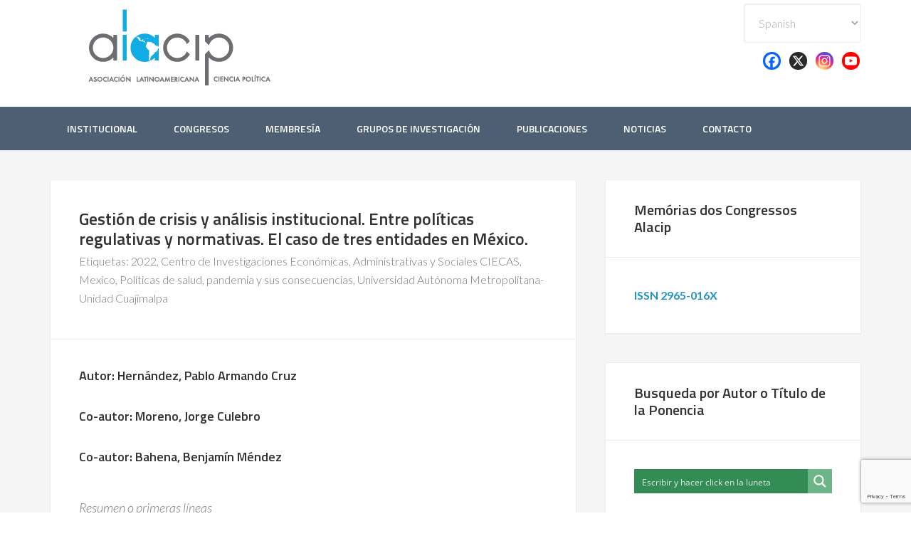

--- FILE ---
content_type: text/html; charset=UTF-8
request_url: https://alacip.org/?todasponencias=gestion-de-crisis-y-analisis-institucional-entre-politicas-regulativas-y-normativas-el-caso-de-tres-entidades-en-mexico-2
body_size: 42687
content:
<!DOCTYPE html>
<html lang="es">
<head >
<meta charset="UTF-8" />
<meta name="viewport" content="width=device-width, initial-scale=1" />
<title>Gestión de crisis y análisis institucional. Entre políticas regulativas y normativas. El caso de tres entidades en México.</title>
<meta name='robots' content='max-image-preview:large' />
<link rel='dns-prefetch' href='//fonts.googleapis.com' />
<link rel="alternate" type="application/rss+xml" title="Alacip &raquo; Feed" href="https://alacip.org/?feed=rss2" />
<link rel="alternate" type="application/rss+xml" title="Alacip &raquo; Feed de los comentarios" href="https://alacip.org/?feed=comments-rss2" />
<link rel="alternate" title="oEmbed (JSON)" type="application/json+oembed" href="https://alacip.org/index.php?rest_route=%2Foembed%2F1.0%2Fembed&#038;url=https%3A%2F%2Falacip.org%2F%3Ftodasponencias%3Dgestion-de-crisis-y-analisis-institucional-entre-politicas-regulativas-y-normativas-el-caso-de-tres-entidades-en-mexico-2" />
<link rel="alternate" title="oEmbed (XML)" type="text/xml+oembed" href="https://alacip.org/index.php?rest_route=%2Foembed%2F1.0%2Fembed&#038;url=https%3A%2F%2Falacip.org%2F%3Ftodasponencias%3Dgestion-de-crisis-y-analisis-institucional-entre-politicas-regulativas-y-normativas-el-caso-de-tres-entidades-en-mexico-2&#038;format=xml" />
<link rel="canonical" href="https://alacip.org/?todasponencias=gestion-de-crisis-y-analisis-institucional-entre-politicas-regulativas-y-normativas-el-caso-de-tres-entidades-en-mexico-2" />
<style id='wp-img-auto-sizes-contain-inline-css' type='text/css'>
img:is([sizes=auto i],[sizes^="auto," i]){contain-intrinsic-size:3000px 1500px}
/*# sourceURL=wp-img-auto-sizes-contain-inline-css */
</style>
<link rel='stylesheet' id='enterprise-pro-theme-css' href='https://alacip.org/wp-content/themes/enterprise-pro/style.css?ver=2.1.1' type='text/css' media='all' />
<style id='wp-emoji-styles-inline-css' type='text/css'>

	img.wp-smiley, img.emoji {
		display: inline !important;
		border: none !important;
		box-shadow: none !important;
		height: 1em !important;
		width: 1em !important;
		margin: 0 0.07em !important;
		vertical-align: -0.1em !important;
		background: none !important;
		padding: 0 !important;
	}
/*# sourceURL=wp-emoji-styles-inline-css */
</style>
<link rel='stylesheet' id='wp-block-library-css' href='https://alacip.org/wp-includes/css/dist/block-library/style.min.css?ver=6.9' type='text/css' media='all' />
<style id='wp-block-paragraph-inline-css' type='text/css'>
.is-small-text{font-size:.875em}.is-regular-text{font-size:1em}.is-large-text{font-size:2.25em}.is-larger-text{font-size:3em}.has-drop-cap:not(:focus):first-letter{float:left;font-size:8.4em;font-style:normal;font-weight:100;line-height:.68;margin:.05em .1em 0 0;text-transform:uppercase}body.rtl .has-drop-cap:not(:focus):first-letter{float:none;margin-left:.1em}p.has-drop-cap.has-background{overflow:hidden}:root :where(p.has-background){padding:1.25em 2.375em}:where(p.has-text-color:not(.has-link-color)) a{color:inherit}p.has-text-align-left[style*="writing-mode:vertical-lr"],p.has-text-align-right[style*="writing-mode:vertical-rl"]{rotate:180deg}
/*# sourceURL=https://alacip.org/wp-includes/blocks/paragraph/style.min.css */
</style>
<style id='global-styles-inline-css' type='text/css'>
:root{--wp--preset--aspect-ratio--square: 1;--wp--preset--aspect-ratio--4-3: 4/3;--wp--preset--aspect-ratio--3-4: 3/4;--wp--preset--aspect-ratio--3-2: 3/2;--wp--preset--aspect-ratio--2-3: 2/3;--wp--preset--aspect-ratio--16-9: 16/9;--wp--preset--aspect-ratio--9-16: 9/16;--wp--preset--color--black: #000000;--wp--preset--color--cyan-bluish-gray: #abb8c3;--wp--preset--color--white: #ffffff;--wp--preset--color--pale-pink: #f78da7;--wp--preset--color--vivid-red: #cf2e2e;--wp--preset--color--luminous-vivid-orange: #ff6900;--wp--preset--color--luminous-vivid-amber: #fcb900;--wp--preset--color--light-green-cyan: #7bdcb5;--wp--preset--color--vivid-green-cyan: #00d084;--wp--preset--color--pale-cyan-blue: #8ed1fc;--wp--preset--color--vivid-cyan-blue: #0693e3;--wp--preset--color--vivid-purple: #9b51e0;--wp--preset--gradient--vivid-cyan-blue-to-vivid-purple: linear-gradient(135deg,rgb(6,147,227) 0%,rgb(155,81,224) 100%);--wp--preset--gradient--light-green-cyan-to-vivid-green-cyan: linear-gradient(135deg,rgb(122,220,180) 0%,rgb(0,208,130) 100%);--wp--preset--gradient--luminous-vivid-amber-to-luminous-vivid-orange: linear-gradient(135deg,rgb(252,185,0) 0%,rgb(255,105,0) 100%);--wp--preset--gradient--luminous-vivid-orange-to-vivid-red: linear-gradient(135deg,rgb(255,105,0) 0%,rgb(207,46,46) 100%);--wp--preset--gradient--very-light-gray-to-cyan-bluish-gray: linear-gradient(135deg,rgb(238,238,238) 0%,rgb(169,184,195) 100%);--wp--preset--gradient--cool-to-warm-spectrum: linear-gradient(135deg,rgb(74,234,220) 0%,rgb(151,120,209) 20%,rgb(207,42,186) 40%,rgb(238,44,130) 60%,rgb(251,105,98) 80%,rgb(254,248,76) 100%);--wp--preset--gradient--blush-light-purple: linear-gradient(135deg,rgb(255,206,236) 0%,rgb(152,150,240) 100%);--wp--preset--gradient--blush-bordeaux: linear-gradient(135deg,rgb(254,205,165) 0%,rgb(254,45,45) 50%,rgb(107,0,62) 100%);--wp--preset--gradient--luminous-dusk: linear-gradient(135deg,rgb(255,203,112) 0%,rgb(199,81,192) 50%,rgb(65,88,208) 100%);--wp--preset--gradient--pale-ocean: linear-gradient(135deg,rgb(255,245,203) 0%,rgb(182,227,212) 50%,rgb(51,167,181) 100%);--wp--preset--gradient--electric-grass: linear-gradient(135deg,rgb(202,248,128) 0%,rgb(113,206,126) 100%);--wp--preset--gradient--midnight: linear-gradient(135deg,rgb(2,3,129) 0%,rgb(40,116,252) 100%);--wp--preset--font-size--small: 13px;--wp--preset--font-size--medium: 20px;--wp--preset--font-size--large: 36px;--wp--preset--font-size--x-large: 42px;--wp--preset--spacing--20: 0.44rem;--wp--preset--spacing--30: 0.67rem;--wp--preset--spacing--40: 1rem;--wp--preset--spacing--50: 1.5rem;--wp--preset--spacing--60: 2.25rem;--wp--preset--spacing--70: 3.38rem;--wp--preset--spacing--80: 5.06rem;--wp--preset--shadow--natural: 6px 6px 9px rgba(0, 0, 0, 0.2);--wp--preset--shadow--deep: 12px 12px 50px rgba(0, 0, 0, 0.4);--wp--preset--shadow--sharp: 6px 6px 0px rgba(0, 0, 0, 0.2);--wp--preset--shadow--outlined: 6px 6px 0px -3px rgb(255, 255, 255), 6px 6px rgb(0, 0, 0);--wp--preset--shadow--crisp: 6px 6px 0px rgb(0, 0, 0);}:where(.is-layout-flex){gap: 0.5em;}:where(.is-layout-grid){gap: 0.5em;}body .is-layout-flex{display: flex;}.is-layout-flex{flex-wrap: wrap;align-items: center;}.is-layout-flex > :is(*, div){margin: 0;}body .is-layout-grid{display: grid;}.is-layout-grid > :is(*, div){margin: 0;}:where(.wp-block-columns.is-layout-flex){gap: 2em;}:where(.wp-block-columns.is-layout-grid){gap: 2em;}:where(.wp-block-post-template.is-layout-flex){gap: 1.25em;}:where(.wp-block-post-template.is-layout-grid){gap: 1.25em;}.has-black-color{color: var(--wp--preset--color--black) !important;}.has-cyan-bluish-gray-color{color: var(--wp--preset--color--cyan-bluish-gray) !important;}.has-white-color{color: var(--wp--preset--color--white) !important;}.has-pale-pink-color{color: var(--wp--preset--color--pale-pink) !important;}.has-vivid-red-color{color: var(--wp--preset--color--vivid-red) !important;}.has-luminous-vivid-orange-color{color: var(--wp--preset--color--luminous-vivid-orange) !important;}.has-luminous-vivid-amber-color{color: var(--wp--preset--color--luminous-vivid-amber) !important;}.has-light-green-cyan-color{color: var(--wp--preset--color--light-green-cyan) !important;}.has-vivid-green-cyan-color{color: var(--wp--preset--color--vivid-green-cyan) !important;}.has-pale-cyan-blue-color{color: var(--wp--preset--color--pale-cyan-blue) !important;}.has-vivid-cyan-blue-color{color: var(--wp--preset--color--vivid-cyan-blue) !important;}.has-vivid-purple-color{color: var(--wp--preset--color--vivid-purple) !important;}.has-black-background-color{background-color: var(--wp--preset--color--black) !important;}.has-cyan-bluish-gray-background-color{background-color: var(--wp--preset--color--cyan-bluish-gray) !important;}.has-white-background-color{background-color: var(--wp--preset--color--white) !important;}.has-pale-pink-background-color{background-color: var(--wp--preset--color--pale-pink) !important;}.has-vivid-red-background-color{background-color: var(--wp--preset--color--vivid-red) !important;}.has-luminous-vivid-orange-background-color{background-color: var(--wp--preset--color--luminous-vivid-orange) !important;}.has-luminous-vivid-amber-background-color{background-color: var(--wp--preset--color--luminous-vivid-amber) !important;}.has-light-green-cyan-background-color{background-color: var(--wp--preset--color--light-green-cyan) !important;}.has-vivid-green-cyan-background-color{background-color: var(--wp--preset--color--vivid-green-cyan) !important;}.has-pale-cyan-blue-background-color{background-color: var(--wp--preset--color--pale-cyan-blue) !important;}.has-vivid-cyan-blue-background-color{background-color: var(--wp--preset--color--vivid-cyan-blue) !important;}.has-vivid-purple-background-color{background-color: var(--wp--preset--color--vivid-purple) !important;}.has-black-border-color{border-color: var(--wp--preset--color--black) !important;}.has-cyan-bluish-gray-border-color{border-color: var(--wp--preset--color--cyan-bluish-gray) !important;}.has-white-border-color{border-color: var(--wp--preset--color--white) !important;}.has-pale-pink-border-color{border-color: var(--wp--preset--color--pale-pink) !important;}.has-vivid-red-border-color{border-color: var(--wp--preset--color--vivid-red) !important;}.has-luminous-vivid-orange-border-color{border-color: var(--wp--preset--color--luminous-vivid-orange) !important;}.has-luminous-vivid-amber-border-color{border-color: var(--wp--preset--color--luminous-vivid-amber) !important;}.has-light-green-cyan-border-color{border-color: var(--wp--preset--color--light-green-cyan) !important;}.has-vivid-green-cyan-border-color{border-color: var(--wp--preset--color--vivid-green-cyan) !important;}.has-pale-cyan-blue-border-color{border-color: var(--wp--preset--color--pale-cyan-blue) !important;}.has-vivid-cyan-blue-border-color{border-color: var(--wp--preset--color--vivid-cyan-blue) !important;}.has-vivid-purple-border-color{border-color: var(--wp--preset--color--vivid-purple) !important;}.has-vivid-cyan-blue-to-vivid-purple-gradient-background{background: var(--wp--preset--gradient--vivid-cyan-blue-to-vivid-purple) !important;}.has-light-green-cyan-to-vivid-green-cyan-gradient-background{background: var(--wp--preset--gradient--light-green-cyan-to-vivid-green-cyan) !important;}.has-luminous-vivid-amber-to-luminous-vivid-orange-gradient-background{background: var(--wp--preset--gradient--luminous-vivid-amber-to-luminous-vivid-orange) !important;}.has-luminous-vivid-orange-to-vivid-red-gradient-background{background: var(--wp--preset--gradient--luminous-vivid-orange-to-vivid-red) !important;}.has-very-light-gray-to-cyan-bluish-gray-gradient-background{background: var(--wp--preset--gradient--very-light-gray-to-cyan-bluish-gray) !important;}.has-cool-to-warm-spectrum-gradient-background{background: var(--wp--preset--gradient--cool-to-warm-spectrum) !important;}.has-blush-light-purple-gradient-background{background: var(--wp--preset--gradient--blush-light-purple) !important;}.has-blush-bordeaux-gradient-background{background: var(--wp--preset--gradient--blush-bordeaux) !important;}.has-luminous-dusk-gradient-background{background: var(--wp--preset--gradient--luminous-dusk) !important;}.has-pale-ocean-gradient-background{background: var(--wp--preset--gradient--pale-ocean) !important;}.has-electric-grass-gradient-background{background: var(--wp--preset--gradient--electric-grass) !important;}.has-midnight-gradient-background{background: var(--wp--preset--gradient--midnight) !important;}.has-small-font-size{font-size: var(--wp--preset--font-size--small) !important;}.has-medium-font-size{font-size: var(--wp--preset--font-size--medium) !important;}.has-large-font-size{font-size: var(--wp--preset--font-size--large) !important;}.has-x-large-font-size{font-size: var(--wp--preset--font-size--x-large) !important;}
/*# sourceURL=global-styles-inline-css */
</style>

<style id='classic-theme-styles-inline-css' type='text/css'>
/*! This file is auto-generated */
.wp-block-button__link{color:#fff;background-color:#32373c;border-radius:9999px;box-shadow:none;text-decoration:none;padding:calc(.667em + 2px) calc(1.333em + 2px);font-size:1.125em}.wp-block-file__button{background:#32373c;color:#fff;text-decoration:none}
/*# sourceURL=/wp-includes/css/classic-themes.min.css */
</style>
<link rel='stylesheet' id='contact-form-7-css' href='https://alacip.org/wp-content/plugins/contact-form-7/includes/css/styles.css?ver=6.1.4' type='text/css' media='all' />
<link rel='stylesheet' id='dashicons-css' href='https://alacip.org/wp-includes/css/dashicons.min.css?ver=6.9' type='text/css' media='all' />
<link rel='stylesheet' id='to-top-css' href='https://alacip.org/wp-content/plugins/to-top/public/css/to-top-public.css?ver=2.5.5' type='text/css' media='all' />
<link rel='stylesheet' id='google-fonts-css' href='//fonts.googleapis.com/css?family=Lato%3A300%2C700%2C300italic%7CTitillium+Web%3A600&#038;ver=2.1.1' type='text/css' media='all' />
<link rel='stylesheet' id='heateor_sss_frontend_css-css' href='https://alacip.org/wp-content/plugins/sassy-social-share/public/css/sassy-social-share-public.css?ver=3.3.79' type='text/css' media='all' />
<style id='heateor_sss_frontend_css-inline-css' type='text/css'>
.heateor_sss_button_instagram span.heateor_sss_svg,a.heateor_sss_instagram span.heateor_sss_svg{background:radial-gradient(circle at 30% 107%,#fdf497 0,#fdf497 5%,#fd5949 45%,#d6249f 60%,#285aeb 90%)}.heateor_sss_horizontal_sharing .heateor_sss_svg,.heateor_sss_standard_follow_icons_container .heateor_sss_svg{color:#fff;border-width:0px;border-style:solid;border-color:transparent}.heateor_sss_horizontal_sharing .heateorSssTCBackground{color:#666}.heateor_sss_horizontal_sharing span.heateor_sss_svg:hover,.heateor_sss_standard_follow_icons_container span.heateor_sss_svg:hover{border-color:transparent;}.heateor_sss_vertical_sharing span.heateor_sss_svg,.heateor_sss_floating_follow_icons_container span.heateor_sss_svg{color:#fff;border-width:0px;border-style:solid;border-color:transparent;}.heateor_sss_vertical_sharing .heateorSssTCBackground{color:#666;}.heateor_sss_vertical_sharing span.heateor_sss_svg:hover,.heateor_sss_floating_follow_icons_container span.heateor_sss_svg:hover{border-color:transparent;}@media screen and (max-width:783px) {.heateor_sss_vertical_sharing{display:none!important}}
/*# sourceURL=heateor_sss_frontend_css-inline-css */
</style>
<link rel='stylesheet' id='wp-add-custom-css-css' href='https://alacip.org?display_custom_css=css&#038;ver=6.9' type='text/css' media='all' />
<!--n2css--><!--n2js--><script type="text/javascript" src="https://alacip.org/wp-includes/js/jquery/jquery.min.js?ver=3.7.1" id="jquery-core-js"></script>
<script type="text/javascript" src="https://alacip.org/wp-includes/js/jquery/jquery-migrate.min.js?ver=3.4.1" id="jquery-migrate-js"></script>
<script type="text/javascript" id="to-top-js-extra">
/* <![CDATA[ */
var to_top_options = {"scroll_offset":"200","icon_opacity":"50","style":"icon","icon_type":"dashicons-arrow-up-alt2","icon_color":"#1e73be","icon_bg_color":"#dddddd","icon_size":"32","border_radius":"5","image":"https://alacip.org/wp-content/plugins/to-top/admin/images/default.png","image_width":"65","image_alt":"","location":"bottom-right","margin_x":"20","margin_y":"20","show_on_admin":"0","enable_autohide":"0","autohide_time":"2","enable_hide_small_device":"0","small_device_max_width":"640","reset":"0"};
//# sourceURL=to-top-js-extra
/* ]]> */
</script>
<script async type="text/javascript" src="https://alacip.org/wp-content/plugins/to-top/public/js/to-top-public.js?ver=2.5.5" id="to-top-js"></script>
<script type="text/javascript" src="https://alacip.org/wp-content/themes/enterprise-pro/js/responsive-menu.js?ver=1.0.0" id="enterprise-responsive-menu-js"></script>
<link rel="https://api.w.org/" href="https://alacip.org/index.php?rest_route=/" /><link rel="alternate" title="JSON" type="application/json" href="https://alacip.org/index.php?rest_route=/wp/v2/todasponencias/45207" /><link rel="EditURI" type="application/rsd+xml" title="RSD" href="https://alacip.org/xmlrpc.php?rsd" />
<script src='https://www.google.com/recaptcha/api.js?render=6Lfta4kUAAAAAHmraYCs36jMG58Q4iomuUxw8Num'></script><style type="text/css">.site-title a { background: url(https://alacip.org/wp-content/uploads/2017/11/cropped-logo-alacip-2017.png) no-repeat !important; }</style>
<link rel="icon" href="https://alacip.org/wp-content/uploads/2017/11/cropped-favicon-4-32x32.png" sizes="32x32" />
<link rel="icon" href="https://alacip.org/wp-content/uploads/2017/11/cropped-favicon-4-192x192.png" sizes="192x192" />
<link rel="apple-touch-icon" href="https://alacip.org/wp-content/uploads/2017/11/cropped-favicon-4-180x180.png" />
<meta name="msapplication-TileImage" content="https://alacip.org/wp-content/uploads/2017/11/cropped-favicon-4-270x270.png" />
		<style type="text/css" id="wp-custom-css">
			.post-type-archive-todasponencia .entry-header {
padding-bottom: 0 !important;
margin-bottom: 0 !important;}

		</style>
		<!-- To Top Custom CSS --><style type='text/css'>#to_top_scrollup {color: #1e73be;background-color: #dddddd;}</style><link rel="stylesheet" id="asp-basic" href="https://alacip.org/wp-content/cache/asp/style.basic-ho-is-po-no-da-co-au-si-is.css?mq=D07LyW" media="all" /><style id='asp-instance-1'>
div[id*='ajaxsearchpro1_'] div.asp_loader,
div[id*='ajaxsearchpro1_'] div.asp_loader * {
    /* display: none; */
    box-sizing: border-box !important;
    margin: 0;
    padding: 0;
    /* vertical-align: middle !important; */
    box-shadow: none;
}

div[id*='ajaxsearchpro1_'] div.asp_loader {
    box-sizing: border-box;
    display: flex;
    flex: 0 1 auto;
    flex-direction: column;
    flex-grow: 0;
    flex-shrink: 0;
    flex-basis:28px;
    max-width: 100%;
    max-height: 100%;
    align-items: center;
    justify-content: center;
}

div[id*='ajaxsearchpro1_'] div.asp_loader-inner {
    width: 100%;
    margin: 0 auto;
    text-align: center;
    /* vertical-align: text-top; */
    height: 100%;
}
 
@-webkit-keyframes rotate-simple {
    0% {
        -webkit-transform: rotate(0deg);
        transform: rotate(0deg); }

    50% {
        -webkit-transform: rotate(180deg);
        transform: rotate(180deg); }

    100% {
        -webkit-transform: rotate(360deg);
        transform: rotate(360deg); } }

@keyframes rotate-simple {
    0% {
        -webkit-transform: rotate(0deg);
        transform: rotate(0deg); }

    50% {
        -webkit-transform: rotate(180deg);
        transform: rotate(180deg); }

    100% {
        -webkit-transform: rotate(360deg);
        transform: rotate(360deg); } }
div[id*='ajaxsearchpro1_'] div.asp_simple-circle {
    margin: 0;
    height: 100%;
    width: 100%;
    animation: rotate-simple 0.8s infinite linear;
    -webkit-animation: rotate-simple 0.8s infinite linear;
    border: 4px solid rgb(255, 255, 255);
    border-right-color: transparent;
    border-radius: 50%;
    box-sizing: border-box;
}

div[id*='ajaxsearchprores1_'] .asp_res_loader div.asp_loader,
div[id*='ajaxsearchprores1_'] .asp_res_loader div.asp_loader * {
    /* display: none; */
    box-sizing: border-box !important;
    margin: 0;
    padding: 0;
    /* vertical-align: middle !important; */
    box-shadow: none;
}

div[id*='ajaxsearchprores1_'] .asp_res_loader div.asp_loader {
    box-sizing: border-box;
    display: flex;
    flex: 0 1 auto;
    flex-direction: column;
    flex-grow: 0;
    flex-shrink: 0;
    flex-basis:28px;
    max-width: 100%;
    max-height: 100%;
    align-items: center;
    justify-content: center;
}

div[id*='ajaxsearchprores1_'] .asp_res_loader div.asp_loader-inner {
    width: 100%;
    margin: 0 auto;
    text-align: center;
    /* vertical-align: text-top; */
    height: 100%;
}
 
@-webkit-keyframes rotate-simple {
    0% {
        -webkit-transform: rotate(0deg);
        transform: rotate(0deg); }

    50% {
        -webkit-transform: rotate(180deg);
        transform: rotate(180deg); }

    100% {
        -webkit-transform: rotate(360deg);
        transform: rotate(360deg); } }

@keyframes rotate-simple {
    0% {
        -webkit-transform: rotate(0deg);
        transform: rotate(0deg); }

    50% {
        -webkit-transform: rotate(180deg);
        transform: rotate(180deg); }

    100% {
        -webkit-transform: rotate(360deg);
        transform: rotate(360deg); } }
div[id*='ajaxsearchprores1_'] .asp_res_loader div.asp_simple-circle {
    margin: 0;
    height: 100%;
    width: 100%;
    animation: rotate-simple 0.8s infinite linear;
    -webkit-animation: rotate-simple 0.8s infinite linear;
    border: 4px solid rgb(255, 255, 255);
    border-right-color: transparent;
    border-radius: 50%;
    box-sizing: border-box;
}

#ajaxsearchpro1_1 div.asp_loader, #ajaxsearchpro1_2 div.asp_loader,
#ajaxsearchpro1_1 div.asp_loader *, #ajaxsearchpro1_2 div.asp_loader * {
    /* display: none; */
    box-sizing: border-box !important;
    margin: 0;
    padding: 0;
    /* vertical-align: middle !important; */
    box-shadow: none;
}

#ajaxsearchpro1_1 div.asp_loader, #ajaxsearchpro1_2 div.asp_loader {
    box-sizing: border-box;
    display: flex;
    flex: 0 1 auto;
    flex-direction: column;
    flex-grow: 0;
    flex-shrink: 0;
    flex-basis:28px;
    max-width: 100%;
    max-height: 100%;
    align-items: center;
    justify-content: center;
}

#ajaxsearchpro1_1 div.asp_loader-inner, #ajaxsearchpro1_2 div.asp_loader-inner {
    width: 100%;
    margin: 0 auto;
    text-align: center;
    /* vertical-align: text-top; */
    height: 100%;
}
 
@-webkit-keyframes rotate-simple {
    0% {
        -webkit-transform: rotate(0deg);
        transform: rotate(0deg); }

    50% {
        -webkit-transform: rotate(180deg);
        transform: rotate(180deg); }

    100% {
        -webkit-transform: rotate(360deg);
        transform: rotate(360deg); } }

@keyframes rotate-simple {
    0% {
        -webkit-transform: rotate(0deg);
        transform: rotate(0deg); }

    50% {
        -webkit-transform: rotate(180deg);
        transform: rotate(180deg); }

    100% {
        -webkit-transform: rotate(360deg);
        transform: rotate(360deg); } }
#ajaxsearchpro1_1 div.asp_simple-circle, #ajaxsearchpro1_2 div.asp_simple-circle {
    margin: 0;
    height: 100%;
    width: 100%;
    animation: rotate-simple 0.8s infinite linear;
    -webkit-animation: rotate-simple 0.8s infinite linear;
    border: 4px solid rgb(255, 255, 255);
    border-right-color: transparent;
    border-radius: 50%;
    box-sizing: border-box;
}

@-webkit-keyframes asp_an_fadeInDown {
    0% {
        opacity: 0;
        -webkit-transform: translateY(-20px);
    }

    100% {
        opacity: 1;
        -webkit-transform: translateY(0);
    }
}

@keyframes asp_an_fadeInDown {
    0% {
        opacity: 0;
        transform: translateY(-20px);
    }

    100% {
        opacity: 1;
        transform: translateY(0);
    }
}

.asp_an_fadeInDown {
    -webkit-animation-name:  asp_an_fadeInDown;
    animation-name:  asp_an_fadeInDown;
}
 

div.asp_r.asp_r_1,
div.asp_r.asp_r_1 *,
div.asp_m.asp_m_1,
div.asp_m.asp_m_1 *,
div.asp_s.asp_s_1,
div.asp_s.asp_s_1 * {
    -webkit-box-sizing: content-box; /* Safari/Chrome, other WebKit */
    -moz-box-sizing: content-box; /* Firefox, other Gecko */
    -ms-box-sizing: content-box;
    -o-box-sizing: content-box;
    box-sizing: content-box;
    border: 0;
    border-radius: 0;
    text-transform: none;
    text-shadow: none;
    box-shadow: none;
    text-decoration: none;
    text-align: left;
    letter-spacing: normal;
}

div.asp_r.asp_r_1,
div.asp_m.asp_m_1,
div.asp_s.asp_s_1 {
    -webkit-box-sizing: border-box;
    -moz-box-sizing: border-box;
    -ms-box-sizing: border-box;
    -o-box-sizing: border-box;
    box-sizing: border-box;
}

/* Margin and padding gets wrecked if set with compatibility.. */
div.asp_r.asp_r_1,
div.asp_r.asp_r_1 *,
div.asp_m.asp_m_1,
div.asp_m.asp_m_1 *,
div.asp_s.asp_s_1,
div.asp_s.asp_s_1 * {
    padding: 0;
    margin: 0;
}

.wpdreams_clear {
    clear: both;
}

.asp_w_container_1 {
	width: 100%;
}

    #ajaxsearchpro1_1,
    #ajaxsearchpro1_2,
div.asp_m.asp_m_1 {
  width: 100%;
  height: auto;
  max-height: none;
  border-radius: 5px;
  background: #d1eaff;
  margin-top: 0;
  margin-bottom: 0;
  			background-image: -moz-radial-gradient(center, ellipse cover,  rgb(50, 140, 83), rgb(50, 140, 83));
			background-image: -webkit-gradient(radial, center center, 0px, center center, 100%, rgb(50, 140, 83), rgb(50, 140, 83));
			background-image: -webkit-radial-gradient(center, ellipse cover,  rgb(50, 140, 83), rgb(50, 140, 83));
			background-image: -o-radial-gradient(center, ellipse cover,  rgb(50, 140, 83), rgb(50, 140, 83));
			background-image: -ms-radial-gradient(center, ellipse cover,  rgb(50, 140, 83), rgb(50, 140, 83));
			background-image: radial-gradient(ellipse at center,  rgb(50, 140, 83), rgb(50, 140, 83));
			  overflow: hidden;
  border:0px none rgb(141, 213, 239);border-radius:0px 0px 0px 0px;  box-shadow:0px 0px 0px 0px #000000 ;}




    #ajaxsearchpro1_1 .probox,
    #ajaxsearchpro1_2 .probox,
div.asp_m.asp_m_1 .probox {
  margin: 0px;
  height: 34px;
  			background-image: -moz-radial-gradient(center, ellipse cover,  rgb(50, 140, 83), rgb(50, 140, 83));
			background-image: -webkit-gradient(radial, center center, 0px, center center, 100%, rgb(50, 140, 83), rgb(50, 140, 83));
			background-image: -webkit-radial-gradient(center, ellipse cover,  rgb(50, 140, 83), rgb(50, 140, 83));
			background-image: -o-radial-gradient(center, ellipse cover,  rgb(50, 140, 83), rgb(50, 140, 83));
			background-image: -ms-radial-gradient(center, ellipse cover,  rgb(50, 140, 83), rgb(50, 140, 83));
			background-image: radial-gradient(ellipse at center,  rgb(50, 140, 83), rgb(50, 140, 83));
			  border:0px solid rgb(104, 199, 137);border-radius:0px 0px 0px 0px;  box-shadow:0px 0px 0px 0px rgb(181, 181, 181) inset;}



p[id*=asp-try-1] {
    color: rgb(85, 85, 85) !important;
    display: block;
}

div.asp_main_container+[id*=asp-try-1] {
        width: 100%;
}

p[id*=asp-try-1] a {
    color: rgb(255, 181, 86) !important;
}

p[id*=asp-try-1] a:after {
    color: rgb(85, 85, 85) !important;
    display: inline;
    content: ',';
}

p[id*=asp-try-1] a:last-child:after {
    display: none;
}

    #ajaxsearchpro1_1 .probox .proinput,
    #ajaxsearchpro1_2 .probox .proinput,
div.asp_m.asp_m_1 .probox .proinput {
  font-weight:normal;font-family:"Open Sans";color:rgb(255, 255, 255);font-size:12px;line-height:15px;text-shadow:0px 0px 0px rgba(255, 255, 255, 0);    line-height: normal;
  flex-grow: 1;
  order: 5;
  margin: 0 0 0 10px;
  padding: 0 5px;
}

    #ajaxsearchpro1_1 .probox .proinput input.orig,
    #ajaxsearchpro1_2 .probox .proinput input.orig,
div.asp_m.asp_m_1 .probox .proinput input.orig {
    font-weight:normal;font-family:"Open Sans";color:rgb(255, 255, 255);font-size:12px;line-height:15px;text-shadow:0px 0px 0px rgba(255, 255, 255, 0);    line-height: normal;
    border: 0;
    box-shadow: none;
    height: 34px;
    position: relative;
    z-index: 2;
    padding: 0 !important;
    padding-top: 2px !important;
    margin: -1px 0 0 -4px !important;
    width: 100%;
    background: transparent !important;
}

    #ajaxsearchpro1_1 .probox .proinput input.autocomplete,
    #ajaxsearchpro1_2 .probox .proinput input.autocomplete,
div.asp_m.asp_m_1 .probox .proinput input.autocomplete {
    font-weight:normal;font-family:"Open Sans";color:rgb(255, 255, 255);font-size:12px;line-height:15px;text-shadow:0px 0px 0px rgba(255, 255, 255, 0);    line-height: normal;
    opacity: 0.25;
    height: 34px;
    display: block;
    position: relative;
    z-index: 1;
    padding: 0 !important;
    margin: -1px 0 0 -4px !important;
    margin-top: -34px !important;
    width: 100%;
    background: transparent !important;
}

    .rtl #ajaxsearchpro1_1 .probox .proinput input.orig,
    .rtl #ajaxsearchpro1_2 .probox .proinput input.orig,
    .rtl #ajaxsearchpro1_1 .probox .proinput input.autocomplete,
    .rtl #ajaxsearchpro1_2 .probox .proinput input.autocomplete,
.rtl div.asp_m.asp_m_1 .probox .proinput input.orig,
.rtl div.asp_m.asp_m_1 .probox .proinput input.autocomplete {
    font-weight:normal;font-family:"Open Sans";color:rgb(255, 255, 255);font-size:12px;line-height:15px;text-shadow:0px 0px 0px rgba(255, 255, 255, 0);    line-height: normal;
    direction: rtl;
    text-align: right;
}

    .rtl #ajaxsearchpro1_1 .probox .proinput,
    .rtl #ajaxsearchpro1_2 .probox .proinput,
.rtl div.asp_m.asp_m_1 .probox .proinput {
    /*float: right;*/
    margin-right: 2px;
}

    .rtl #ajaxsearchpro1_1 .probox .proloading,
    .rtl #ajaxsearchpro1_1 .probox .proclose,
    .rtl #ajaxsearchpro1_2 .probox .proloading,
    .rtl #ajaxsearchpro1_2 .probox .proclose,
.rtl div.asp_m.asp_m_1 .probox .proloading,
.rtl div.asp_m.asp_m_1 .probox .proclose {
    order: 3;
}


div.asp_m.asp_m_1 .probox .proinput input.orig::-webkit-input-placeholder {
    font-weight:normal;font-family:"Open Sans";color:rgb(255, 255, 255);font-size:12px;text-shadow:0px 0px 0px rgba(255, 255, 255, 0);    opacity: 0.85;
}
div.asp_m.asp_m_1 .probox .proinput input.orig::-moz-placeholder {
    font-weight:normal;font-family:"Open Sans";color:rgb(255, 255, 255);font-size:12px;text-shadow:0px 0px 0px rgba(255, 255, 255, 0);    opacity: 0.85;
}
div.asp_m.asp_m_1 .probox .proinput input.orig:-ms-input-placeholder {
    font-weight:normal;font-family:"Open Sans";color:rgb(255, 255, 255);font-size:12px;text-shadow:0px 0px 0px rgba(255, 255, 255, 0);    opacity: 0.85;
}
div.asp_m.asp_m_1 .probox .proinput input.orig:-moz-placeholder {
    font-weight:normal;font-family:"Open Sans";color:rgb(255, 255, 255);font-size:12px;text-shadow:0px 0px 0px rgba(255, 255, 255, 0);    opacity: 0.85;
    line-height: normal !important;
}

    #ajaxsearchpro1_1 .probox .proinput input.autocomplete,
    #ajaxsearchpro1_2 .probox .proinput input.autocomplete,
div.asp_m.asp_m_1 .probox .proinput input.autocomplete {
    font-weight:normal;font-family:"Open Sans";color:rgb(255, 255, 255);font-size:12px;line-height:15px;text-shadow:0px 0px 0px rgba(255, 255, 255, 0);    line-height: normal;
    border: 0;
    box-shadow: none;
}

    #ajaxsearchpro1_1 .probox .proloading,
    #ajaxsearchpro1_1 .probox .proclose,
    #ajaxsearchpro1_1 .probox .promagnifier,
    #ajaxsearchpro1_1 .probox .prosettings,
    #ajaxsearchpro1_2 .probox .proloading,
    #ajaxsearchpro1_2 .probox .proclose,
    #ajaxsearchpro1_2 .probox .promagnifier,
    #ajaxsearchpro1_2 .probox .prosettings,
div.asp_m.asp_m_1 .probox .proloading,
div.asp_m.asp_m_1 .probox .proclose,
div.asp_m.asp_m_1 .probox .promagnifier,
div.asp_m.asp_m_1 .probox .prosettings {
  width: 34px;
  height: 34px;
  flex: 0 0 34px;
  flex-grow: 0;
  order: 7;
  text-align: center;
}

    #ajaxsearchpro1_1 .probox .proclose svg,
    #ajaxsearchpro1_2 .probox .proclose svg,
div.asp_m.asp_m_1 .probox .proclose svg {
     fill: rgb(254, 254, 254);
     background: rgb(51, 51, 51);
     box-shadow: 0px 0px 0px 2px rgba(255, 255, 255, 0.9);
     border-radius: 50%;
     box-sizing: border-box;
     margin-left: -10px;
     margin-top: -10px;
     padding: 4px;
}

	#ajaxsearchpro1_1 .probox .proloading,
	#ajaxsearchpro1_2 .probox .proloading,
div.asp_m.asp_m_1 .probox .proloading {
    width: 34px;
    height: 34px;
    min-width: 34px;
    min-height: 34px;
    max-width: 34px;
    max-height: 34px;
}

	#ajaxsearchpro1_1 .probox .proloading .asp_loader,
	#ajaxsearchpro1_2 .probox .proloading .asp_loader,
div.asp_m.asp_m_1 .probox .proloading .asp_loader {
    width: 30px;
    height: 30px;
    min-width: 30px;
    min-height: 30px;
    max-width: 30px;
    max-height: 30px;
}

	#ajaxsearchpro1_1 .probox .promagnifier,
	#ajaxsearchpro1_2 .probox .promagnifier,
div.asp_m.asp_m_1 .probox .promagnifier {
	width: auto;
	height: 34px;
	flex: 0 0 auto;
	order: 7;
	/* Ipad and stuff.. */
	-webkit-flex: 0 0 auto;
	-webkit-order: 7;
}


div.asp_m.asp_m_1 .probox .promagnifier:focus-visible {
	outline: black outset;
}

	#ajaxsearchpro1_1 .probox .proloading .innericon,
	#ajaxsearchpro1_2 .probox .proloading .innericon,
	#ajaxsearchpro1_1 .probox .proclose .innericon,
	#ajaxsearchpro1_2 .probox .proclose .innericon,
	#ajaxsearchpro1_1 .probox .promagnifier .innericon,
	#ajaxsearchpro1_2 .probox .promagnifier .innericon,
	#ajaxsearchpro1_1 .probox .prosettings .innericon,
	#ajaxsearchpro1_2 .probox .prosettings .innericon,
div.asp_m.asp_m_1 .probox .proloading .innericon,
div.asp_m.asp_m_1 .probox .proclose .innericon,
div.asp_m.asp_m_1 .probox .promagnifier .innericon,
div.asp_m.asp_m_1 .probox .prosettings .innericon {
	text-align: center;
}

	#ajaxsearchpro1_1 .probox .promagnifier .innericon,
	#ajaxsearchpro1_2 .probox .promagnifier .innericon,
div.asp_m.asp_m_1 .probox .promagnifier .innericon {
	display: block;
	width: 34px;
	height: 34px;
	float: right;
}

	#ajaxsearchpro1_1 .probox .promagnifier .asp_text_button,
	#ajaxsearchpro1_2 .probox .promagnifier .asp_text_button,
div.asp_m.asp_m_1 .probox .promagnifier .asp_text_button {
	display: block;
	width: auto;
	height: 34px;
	float: right;
	margin: 0;
		    padding: 0 10px 0 2px;
	    font-weight:normal;font-family:"Open Sans";color:rgba(51, 51, 51, 1);font-size:15px;line-height:normal;text-shadow:0px 0px 0px rgba(255, 255, 255, 0);    /* to center the text, this must be identical with the height */
    line-height: 34px;
}

    #ajaxsearchpro1_1 .probox .promagnifier .innericon svg,
    #ajaxsearchpro1_2 .probox .promagnifier .innericon svg,
div.asp_m.asp_m_1 .probox .promagnifier .innericon svg {
  fill: rgb(255, 255, 255);
}

    #ajaxsearchpro1_1 .probox .prosettings .innericon svg,
    #ajaxsearchpro1_2 .probox .prosettings .innericon svg,
div.asp_m.asp_m_1 .probox .prosettings .innericon svg {
  fill: rgb(255, 255, 255);
}



    #ajaxsearchpro1_1 .probox .promagnifier,
    #ajaxsearchpro1_2 .probox .promagnifier,
div.asp_m.asp_m_1 .probox .promagnifier {
        width: 34px;
    height: 34px;
  			background-image: -webkit-linear-gradient(180deg, rgb(107, 181, 134), rgb(107, 181, 134));
			background-image: -moz-linear-gradient(180deg, rgb(107, 181, 134), rgb(107, 181, 134));
			background-image: -o-linear-gradient(180deg, rgb(107, 181, 134), rgb(107, 181, 134));
			background-image: -ms-linear-gradient(180deg, rgb(107, 181, 134) 0%, rgb(107, 181, 134) 100%);
			background-image: linear-gradient(180deg, rgb(107, 181, 134), rgb(107, 181, 134));
			  background-position:center center;
  background-repeat: no-repeat;

  order: 11;
  /* Ipad and stuff fix */
  -webkit-order: 11;
  float: right; /* IE9, no flexbox */
  border:0px solid rgb(0, 0, 0);border-radius:0px 0px 0px 0px;  box-shadow:0px 0px 0px 0px rgba(255, 255, 255, 0.61) ;  cursor: pointer;
  background-size: 100% 100%;

  background-position:center center;
  background-repeat: no-repeat;
  cursor: pointer;
}



    #ajaxsearchpro1_1 .probox .prosettings,
    #ajaxsearchpro1_2 .probox .prosettings,
div.asp_m.asp_m_1 .probox .prosettings {
  width: 34px;
  height: 34px;
  			background-image: -webkit-linear-gradient(185deg, rgb(190, 76, 70), rgb(190, 76, 70));
			background-image: -moz-linear-gradient(185deg, rgb(190, 76, 70), rgb(190, 76, 70));
			background-image: -o-linear-gradient(185deg, rgb(190, 76, 70), rgb(190, 76, 70));
			background-image: -ms-linear-gradient(185deg, rgb(190, 76, 70) 0%, rgb(190, 76, 70) 100%);
			background-image: linear-gradient(185deg, rgb(190, 76, 70), rgb(190, 76, 70));
			  background-position:center center;
  background-repeat: no-repeat;
  order: 10;
  /* Ipad and stuff fix*/
  -webkit-order: 10;
  float: right; /* IE9, no flexbox */
  border:0px solid rgb(104, 174, 199);border-radius:0px 0px 0px 0px;  box-shadow:0px 0px 0px 0px rgba(255, 255, 255, 0.63) ;  cursor: pointer;
  background-size: 100% 100%;
  align-self: flex-end;
}


    #ajaxsearchprores1_1,
    #ajaxsearchprores1_2,
div.asp_r.asp_r_1 {
    position: absolute;
    z-index: 11000;
    width: auto;
    margin: 12px 0 0 0;
}



    #ajaxsearchprores1_1 .asp_nores,
    #ajaxsearchprores1_2 .asp_nores,
div.asp_r.asp_r_1 .asp_nores {
	border:0px solid rgb(0, 0, 0);border-radius:0px 0px 0px 0px;	box-shadow:0px 5px 5px -5px #dfdfdf;    padding: 6px 12px 6px 12px;
    margin: 0 0 0 0;
    font-weight:normal;font-family:inherit;color:rgba(74, 74, 74, 1);font-size:1rem;line-height:1.2rem;text-shadow:0px 0px 0px rgba(255, 255, 255, 0);    font-weight: normal;
	background: rgb(255, 255, 255);
}

    #ajaxsearchprores1_1 .asp_nores .asp_nores_kw_suggestions,
    #ajaxsearchprores1_2 .asp_nores .asp_nores_kw_suggestions,
div.asp_r.asp_r_1 .asp_nores .asp_nores_kw_suggestions {
	color: rgba(234, 67, 53, 1);
    font-weight: normal;
}

    #ajaxsearchprores1_1 .asp_nores .asp_keyword,
    #ajaxsearchprores1_2 .asp_nores .asp_keyword,
div.asp_r.asp_r_1 .asp_nores .asp_keyword {
    padding: 0 8px 0 0;
    cursor: pointer;
	color: rgba(20, 84, 169, 1);
    font-weight: bold;
}

    #ajaxsearchprores1_1 .asp_results_top,
    #ajaxsearchprores1_2 .asp_results_top,
div.asp_r.asp_r_1 .asp_results_top {
    background: rgb(255, 255, 255);
    border:1px none rgb(81, 81, 81);border-radius:0px 0px 0px 0px;    padding: 6px 12px 6px 12px;
    margin: 0 0 4px 0;
    text-align: center;
    font-weight:normal;font-family:"Open Sans";color:rgb(74, 74, 74);font-size:13px;line-height:16px;text-shadow:0px 0px 0px rgba(255, 255, 255, 0);}

    #ajaxsearchprores1_1 .results .item,
    #ajaxsearchprores1_2 .results .item,
div.asp_r.asp_r_1 .results .item {
	    height: auto;
    background: rgb(255, 255, 255);
}

    #ajaxsearchprores1_1 .results .item.hovered,
    #ajaxsearchprores1_2 .results .item.hovered,
div.asp_r.asp_r_1 .results .item.hovered {
  			background-image: -moz-radial-gradient(center, ellipse cover,  rgb(245, 245, 245), rgb(245, 245, 245));
			background-image: -webkit-gradient(radial, center center, 0px, center center, 100%, rgb(245, 245, 245), rgb(245, 245, 245));
			background-image: -webkit-radial-gradient(center, ellipse cover,  rgb(245, 245, 245), rgb(245, 245, 245));
			background-image: -o-radial-gradient(center, ellipse cover,  rgb(245, 245, 245), rgb(245, 245, 245));
			background-image: -ms-radial-gradient(center, ellipse cover,  rgb(245, 245, 245), rgb(245, 245, 245));
			background-image: radial-gradient(ellipse at center,  rgb(245, 245, 245), rgb(245, 245, 245));
			}

    #ajaxsearchprores1_1 .results .item .asp_image,
    #ajaxsearchprores1_2 .results .item .asp_image,
div.asp_r.asp_r_1 .results .item .asp_image {
  background-size: cover;
  background-repeat: no-repeat;
}


    #ajaxsearchprores1_1 .results .item .asp_image img,
    #ajaxsearchprores1_2 .results .item .asp_image img,
div.asp_r.asp_r_1 .results .item .asp_image img {
  object-fit: cover;
}

    #ajaxsearchprores1_1 .results .item .asp_item_overlay_img,
    #ajaxsearchprores1_2 .results .item .asp_item_overlay_img,
div.asp_r.asp_r_1 .results .item .asp_item_overlay_img {
   background-size: cover;
   background-repeat: no-repeat;
}

    #ajaxsearchprores1_1 .results .item .asp_content,
    #ajaxsearchprores1_2 .results .item .asp_content,
div.asp_r.asp_r_1 .results .item .asp_content {
    overflow: hidden;
    background: transparent;
    margin: 0;
    padding: 0 10px;
}

    #ajaxsearchprores1_1 .results .item .asp_content h3,
    #ajaxsearchprores1_2 .results .item .asp_content h3,
div.asp_r.asp_r_1 .results .item .asp_content h3 {
  margin: 0;
  padding: 0;
  display: inline-block;
  line-height: inherit;
  font-weight:bold;font-family:"Open Sans";color:rgba(20, 84, 169, 1);font-size:14px;line-height:20px;text-shadow:0px 0px 0px rgba(255, 255, 255, 0);}

    #ajaxsearchprores1_1 .results .item .asp_content h3 a,
    #ajaxsearchprores1_2 .results .item .asp_content h3 a,
div.asp_r.asp_r_1 .results .item .asp_content h3 a {
  margin: 0;
  padding: 0;
  line-height: inherit;
  display: block;
  font-weight:bold;font-family:"Open Sans";color:rgba(20, 84, 169, 1);font-size:14px;line-height:20px;text-shadow:0px 0px 0px rgba(255, 255, 255, 0);}

    #ajaxsearchprores1_1 .results .item .asp_content h3 a:hover,
    #ajaxsearchprores1_2 .results .item .asp_content h3 a:hover,
div.asp_r.asp_r_1 .results .item .asp_content h3 a:hover {
  font-weight:bold;font-family:"Open Sans";color:rgba(20, 84, 169, 1);font-size:14px;line-height:20px;text-shadow:0px 0px 0px rgba(255, 255, 255, 0);}

    #ajaxsearchprores1_1 .results .item div.etc,
    #ajaxsearchprores1_2 .results .item div.etc,
div.asp_r.asp_r_1 .results .item div.etc {
  padding: 0;
  font-size: 13px;
  line-height: 1.3em;
  margin-bottom: 6px;
}

    #ajaxsearchprores1_1 .results .item .etc .asp_author,
    #ajaxsearchprores1_2 .results .item .etc .asp_author,
div.asp_r.asp_r_1 .results .item .etc .asp_author {
  padding: 0;
  font-weight:bold;font-family:"Open Sans";color:rgba(161, 161, 161, 1);font-size:12px;line-height:13px;text-shadow:0px 0px 0px rgba(255, 255, 255, 0);}

    #ajaxsearchprores1_1 .results .item .etc .asp_date,
    #ajaxsearchprores1_2 .results .item .etc .asp_date,
div.asp_r.asp_r_1 .results .item .etc .asp_date {
  margin: 0 0 0 10px;
  padding: 0;
  font-weight:normal;font-family:"Open Sans";color:rgba(173, 173, 173, 1);font-size:12px;line-height:15px;text-shadow:0px 0px 0px rgba(255, 255, 255, 0);}

    #ajaxsearchprores1_1 .results .item div.asp_content,
    #ajaxsearchprores1_2 .results .item div.asp_content,
div.asp_r.asp_r_1 .results .item div.asp_content {
    margin: 0;
    padding: 0;
    font-weight:normal;font-family:"Open Sans";color:rgba(74, 74, 74, 1);font-size:13px;line-height:13px;text-shadow:0px 0px 0px rgba(255, 255, 255, 0);}

    #ajaxsearchprores1_1 span.highlighted,
    #ajaxsearchprores1_2 span.highlighted,
div.asp_r.asp_r_1 span.highlighted {
    font-weight: bold;
    color: rgba(217, 49, 43, 1);
    background-color: rgba(238, 238, 238, 1);
}

    #ajaxsearchprores1_1 p.showmore,
    #ajaxsearchprores1_2 p.showmore,
div.asp_r.asp_r_1 p.showmore {
  text-align: center;
  font-weight:normal;font-family:"Open Sans";color:rgba(5, 94, 148, 1);font-size:12px;line-height:15px;text-shadow:0px 0px 0px rgba(255, 255, 255, 0);}

    #ajaxsearchprores1_1 p.showmore a,
    #ajaxsearchprores1_2 p.showmore a,
div.asp_r.asp_r_1 p.showmore a {
    font-weight:normal;font-family:"Open Sans";color:rgba(5, 94, 148, 1);font-size:12px;line-height:15px;text-shadow:0px 0px 0px rgba(255, 255, 255, 0);    padding: 10px 5px;
    margin: 0 auto;
    background: rgba(255, 255, 255, 1);
    display: block;
    text-align: center;
}

    #ajaxsearchprores1_1 .asp_res_loader,
    #ajaxsearchprores1_2 .asp_res_loader,
div.asp_r.asp_r_1 .asp_res_loader {
    background: rgb(255, 255, 255);
    height: 200px;
    padding: 10px;
}

    #ajaxsearchprores1_1.isotopic .asp_res_loader,
    #ajaxsearchprores1_2.isotopic .asp_res_loader,
div.asp_r.asp_r_1.isotopic .asp_res_loader {
    background: rgba(255, 255, 255, 0);;
}

    #ajaxsearchprores1_1 .asp_res_loader .asp_loader,
    #ajaxsearchprores1_2 .asp_res_loader .asp_loader,
div.asp_r.asp_r_1 .asp_res_loader .asp_loader {
    height: 200px;
    width: 200px;
    margin: 0 auto;
}


/* Search settings */
    div.asp_s.asp_s_1.searchsettings,
    div.asp_s.asp_s_1.searchsettings,
div.asp_s.asp_s_1.searchsettings  {
  direction: ltr;
  padding: 0;
  			background-image: -webkit-linear-gradient(185deg, rgb(190, 76, 70), rgb(190, 76, 70));
			background-image: -moz-linear-gradient(185deg, rgb(190, 76, 70), rgb(190, 76, 70));
			background-image: -o-linear-gradient(185deg, rgb(190, 76, 70), rgb(190, 76, 70));
			background-image: -ms-linear-gradient(185deg, rgb(190, 76, 70) 0%, rgb(190, 76, 70) 100%);
			background-image: linear-gradient(185deg, rgb(190, 76, 70), rgb(190, 76, 70));
			  box-shadow:0px 0px 0px 0px rgb(0, 0, 0) ;;
  max-width: 208px;
  z-index: 2;
}

div.asp_s.asp_s_1.searchsettings.asp_s,
div.asp_s.asp_s_1.searchsettings.asp_s,
div.asp_s.asp_s_1.searchsettings.asp_s  {
	z-index: 11001;
}

    #ajaxsearchprobsettings1_1.searchsettings,
    #ajaxsearchprobsettings1_2.searchsettings,
div.asp_sb.asp_sb_1.searchsettings {
  max-width: none;
}

    div.asp_s.asp_s_1.searchsettings form,
    div.asp_s.asp_s_1.searchsettings form,
div.asp_s.asp_s_1.searchsettings form {
  display: flex;
}

    div.asp_sb.asp_sb_1.searchsettings form,
    div.asp_sb.asp_sb_1.searchsettings form,
div.asp_sb.asp_sb_1.searchsettings form {
  display: flex;
}


    #ajaxsearchprosettings1_1.searchsettings div.asp_option_label,
    #ajaxsearchprosettings1_2.searchsettings div.asp_option_label,
    #ajaxsearchprosettings1_1.searchsettings .asp_label,
    #ajaxsearchprosettings1_2.searchsettings .asp_label,
div.asp_s.asp_s_1.searchsettings div.asp_option_label,
div.asp_s.asp_s_1.searchsettings .asp_label {
  font-weight:bold;font-family:"Open Sans";color:rgb(255, 255, 255);font-size:12px;line-height:15px;text-shadow:0px 0px 0px rgba(255, 255, 255, 0);}

    #ajaxsearchprosettings1_1.searchsettings .asp_option_inner .asp_option_checkbox,
    #ajaxsearchprosettings1_2.searchsettings .asp_option_inner .asp_option_checkbox,
div.asp_sb.asp_sb_1.searchsettings .asp_option_inner .asp_option_checkbox,
div.asp_s.asp_s_1.searchsettings .asp_option_inner .asp_option_checkbox {
  			background-image: -webkit-linear-gradient(180deg, rgb(34, 34, 34), rgb(69, 72, 77));
			background-image: -moz-linear-gradient(180deg, rgb(34, 34, 34), rgb(69, 72, 77));
			background-image: -o-linear-gradient(180deg, rgb(34, 34, 34), rgb(69, 72, 77));
			background-image: -ms-linear-gradient(180deg, rgb(34, 34, 34) 0%, rgb(69, 72, 77) 100%);
			background-image: linear-gradient(180deg, rgb(34, 34, 34), rgb(69, 72, 77));
			}

    #ajaxsearchprosettings1_1.searchsettings .asp_option_inner .asp_option_checkbox:after,
    #ajaxsearchprosettings1_2.searchsettings .asp_option_inner .asp_option_checkbox:after,
    #ajaxsearchprobsettings1_1.searchsettings .asp_option_inner .asp_option_checkbox:after,
    #ajaxsearchprobsettings1_2.searchsettings .asp_option_inner .asp_option_checkbox:after,
div.asp_sb.asp_sb_1.searchsettings .asp_option_inner .asp_option_checkbox:after,
div.asp_s.asp_s_1.searchsettings .asp_option_inner .asp_option_checkbox:after {
    font-family: 'asppsicons2';
    border: none;
    content: "\e800";
    display: block;
    position: absolute;
    top: 0;
    left: 0;
    font-size: 11px;
    color: rgb(255, 255, 255);
    margin: 1px 0 0 0px !important;
    line-height: 17px;
    text-align: center;
    text-decoration: none;
    text-shadow: none;
}

div.asp_sb.asp_sb_1.searchsettings .asp_sett_scroll,
div.asp_s.asp_s_1.searchsettings .asp_sett_scroll {
	scrollbar-width: thin;
	scrollbar-color: rgba(0, 0, 0, 0.5) transparent;
}

div.asp_sb.asp_sb_1.searchsettings .asp_sett_scroll::-webkit-scrollbar,
div.asp_s.asp_s_1.searchsettings .asp_sett_scroll::-webkit-scrollbar {
	width: 7px;
}

div.asp_sb.asp_sb_1.searchsettings .asp_sett_scroll::-webkit-scrollbar-track,
div.asp_s.asp_s_1.searchsettings .asp_sett_scroll::-webkit-scrollbar-track {
	background: transparent;
}

div.asp_sb.asp_sb_1.searchsettings .asp_sett_scroll::-webkit-scrollbar-thumb,
div.asp_s.asp_s_1.searchsettings .asp_sett_scroll::-webkit-scrollbar-thumb {
		background: rgba(0, 0, 0, 0.5);
		border-radius: 5px;
	border: none;
}


    #ajaxsearchprosettings1_1.searchsettings .asp_sett_scroll,
    #ajaxsearchprosettings1_2.searchsettings .asp_sett_scroll,
div.asp_s.asp_s_1.searchsettings .asp_sett_scroll {
  max-height: 220px;
  overflow: auto;
}

    #ajaxsearchprobsettings1_1.searchsettings .asp_sett_scroll,
    #ajaxsearchprobsettings1_2.searchsettings .asp_sett_scroll,
div.asp_sb.asp_sb_1.searchsettings .asp_sett_scroll {
  max-height: 220px;
  overflow: auto;
}

    #ajaxsearchprosettings1_1.searchsettings fieldset,
    #ajaxsearchprosettings1_2.searchsettings fieldset,
div.asp_s.asp_s_1.searchsettings fieldset {
  width: 200px;
  min-width: 200px;
  max-width: 10000px;
}

    #ajaxsearchprobsettings1_1.searchsettings fieldset,
    #ajaxsearchprobsettings1_2.searchsettings fieldset,
div.asp_sb.asp_sb_1.searchsettings fieldset {
  width: 200px;
  min-width: 200px;
  max-width: 10000px;
}

    #ajaxsearchprosettings1_1.searchsettings fieldset legend,
    #ajaxsearchprosettings1_2.searchsettings fieldset legend,
div.asp_s.asp_s_1.searchsettings fieldset legend {
  padding: 0 0 0 10px;
  margin: 0;
  background: transparent;
  font-weight:normal;font-family:"Open Sans";color:rgb(31, 31, 31);font-size:13px;line-height:15px;text-shadow:0px 0px 0px rgba(255, 255, 255, 0);}

            #ajaxsearchprosettings1_1.searchsettings fieldset.asp_s_btn_container .asp_sr_btn_flex,
        #ajaxsearchprosettings1_2.searchsettings fieldset.asp_s_btn_container .asp_sr_btn_flex,
        #ajaxsearchprobsettings1_1.searchsettings fieldset.asp_s_btn_container .asp_sr_btn_flex,
        #ajaxsearchprobsettings1_2.searchsettings fieldset.asp_s_btn_container .asp_sr_btn_flex,
        div.asp_s.asp_s_1.searchsettings fieldset.asp_s_btn_container .asp_sr_btn_flex,
    div.asp_sb.asp_sb_1.searchsettings fieldset.asp_s_btn_container .asp_sr_btn_flex {
        padding: 0 0 0 10px !important;
        display: flex;
        flex-direction: row;
        flex-wrap: wrap;
        flex-grow: 1;
        flex-shrink: 1;
        justify-content: center;
        align-items: stretch;
    }
            .rtl #ajaxsearchprosettings1_1.searchsettings fieldset.asp_s_btn_container,
        .rtl #ajaxsearchprosettings1_2.searchsettings fieldset.asp_s_btn_container,
        .rtl #ajaxsearchprobsettings1_1.searchsettings fieldset.asp_s_btn_container,
        .rtl #ajaxsearchprobsettings1_2.searchsettings fieldset.asp_s_btn_container,
            .rtl div.asp_s.asp_s_1.searchsettings fieldset.asp_s_btn_container,
        .rtl div.asp_sb.asp_sb_1.searchsettings fieldset.asp_s_btn_container {
       padding: 0 10px 0 0 !important;
    }
            #ajaxsearchprosettings1_1.searchsettings fieldset.asp_s_btn_container .asp_r_btn_div,
        #ajaxsearchprosettings1_2.searchsettings fieldset.asp_s_btn_container .asp_r_btn_div,
        #ajaxsearchprobsettings1_1.searchsettings fieldset.asp_s_btn_container .asp_r_btn_div,
        #ajaxsearchprobsettings1_2.searchsettings fieldset.asp_s_btn_container .asp_r_btn_div,
        div.asp_s.asp_s_1.searchsettings fieldset.asp_s_btn_container .asp_r_btn_div,
    div.asp_sb.asp_sb_1.searchsettings fieldset.asp_s_btn_container .asp_r_btn_div {
       text-align: center;
       min-width: 100%;
    }
            #ajaxsearchprosettings1_1.searchsettings fieldset.asp_s_btn_container .asp_s_btn_div,
        #ajaxsearchprosettings1_2.searchsettings fieldset.asp_s_btn_container .asp_s_btn_div,
        #ajaxsearchprobsettings1_1.searchsettings fieldset.asp_s_btn_container .asp_s_btn_div,
        #ajaxsearchprobsettings1_2.searchsettings fieldset.asp_s_btn_container .asp_s_btn_div,
        div.asp_s.asp_s_1.searchsettings fieldset.asp_s_btn_container .asp_s_btn_div,
    div.asp_sb.asp_sb_1.searchsettings fieldset.asp_s_btn_container .asp_s_btn_div {
       text-align: center;
       min-width: 100%;
    }

            #ajaxsearchprosettings1_1.searchsettings fieldset.asp_s_btn_container button.asp_search_btn.asp_s_btn,
        #ajaxsearchprosettings1_2.searchsettings fieldset.asp_s_btn_container button.asp_search_btn.asp_s_btn,
        #ajaxsearchprobsettings1_1.searchsettings fieldset.asp_s_btn_container button.asp_search_btn.asp_s_btn,
        #ajaxsearchprobsettings1_2.searchsettings fieldset.asp_s_btn_container button.asp_search_btn.asp_s_btn,
        div.asp_s.asp_s_1.searchsettings fieldset.asp_s_btn_container button.asp_search_btn.asp_s_btn,
    div.asp_sb.asp_sb_1.searchsettings fieldset.asp_s_btn_container button.asp_search_btn.asp_s_btn {
      display: inline-block;
      cursor: pointer;
      vertical-align: middle;
      outline: none;
      width: auto;
      box-sizing: border-box;
      background: rgb(212, 58, 50);
      padding: 6px 14px 6px 14px;
      margin: 4px 0 0 0;
      border:1px solid rgb(179, 51, 51);border-radius:3px 3px 3px 3px;      box-shadow:0px 0px 0px 0px rgba(255, 255, 255, 0);      font-weight:normal;font-family:"Open Sans";color:rgb(255, 255, 255);font-size:13px;line-height:16px;text-shadow:0px 0px 0px rgba(255, 255, 255, 0);    }
            #ajaxsearchprosettings1_1.searchsettings fieldset.asp_s_btn_container button.asp_search_btn.asp_s_btn:active,
        #ajaxsearchprosettings1_2.searchsettings fieldset.asp_s_btn_container button.asp_search_btn.asp_s_btn:active,
        #ajaxsearchprobsettings1_1.searchsettings fieldset.asp_s_btn_container button.asp_search_btn.asp_s_btn:active,
        #ajaxsearchprobsettings1_2.searchsettings fieldset.asp_s_btn_container button.asp_search_btn.asp_s_btn:active,
        div.asp_s.asp_s_1.searchsettings fieldset.asp_s_btn_container button.asp_search_btn.asp_s_btn:active,
    div.asp_sb.asp_sb_1.searchsettings fieldset.asp_s_btn_container button.asp_search_btn.asp_s_btn:active {
       transform: translateY(1px);
    }




    .asp-sl-overlay {
       background: #FFFFFF !important;
    }

    #ajaxsearchprores1_1.vertical,
    #ajaxsearchprores1_2.vertical,
div.asp_r.asp_r_1.vertical {
    padding: 4px;
    background: rgb(225, 99, 92);
    border-radius: 3px;
    border:0px none rgba(0, 0, 0, 1);border-radius:0px 0px 0px 0px;    box-shadow:0px 0px 0px 0px #000000 ;    visibility: hidden;
    display: none;
}

    #ajaxsearchprores1_1.vertical .results,
    #ajaxsearchprores1_2.vertical .results,
div.asp_r.asp_r_1.vertical .results {
    max-height: none;
	overflow-x: hidden;
	overflow-y: auto;
}

    #ajaxsearchprores1_1.vertical .item,
    #ajaxsearchprores1_2.vertical .item,
div.asp_r.asp_r_1.vertical .item {
    position: relative;
    box-sizing: border-box;
}

    #ajaxsearchprores1_1.vertical .item .asp_content h3,
    #ajaxsearchprores1_2.vertical .item .asp_content h3,
div.asp_r.asp_r_1.vertical .item .asp_content h3 {
    display: inline;
}

    #ajaxsearchprores1_1.vertical .results .item .asp_content,
    #ajaxsearchprores1_2.vertical .results .item .asp_content,
div.asp_r.asp_r_1.vertical .results .item .asp_content {
    overflow: hidden;
    width: auto;
    height: auto;
    background: transparent;
    margin: 0;
    padding: 8px;
}

    #ajaxsearchprores1_1.vertical .results .item .asp_image,
    #ajaxsearchprores1_2.vertical .results .item .asp_image,
div.asp_r.asp_r_1.vertical .results .item .asp_image {
    width: 70px;
    height: 70px;
    margin: 2px 8px 0 0;
}

    #ajaxsearchprores1_1.vertical .asp_simplebar-scrollbar::before,
    #ajaxsearchprores1_2.vertical .asp_simplebar-scrollbar::before,
div.asp_r.asp_r_1.vertical .asp_simplebar-scrollbar::before {
    background: transparent;
    			background-image: -moz-radial-gradient(center, ellipse cover,  rgba(0, 0, 0, 0.5), rgba(0, 0, 0, 0.5));
			background-image: -webkit-gradient(radial, center center, 0px, center center, 100%, rgba(0, 0, 0, 0.5), rgba(0, 0, 0, 0.5));
			background-image: -webkit-radial-gradient(center, ellipse cover,  rgba(0, 0, 0, 0.5), rgba(0, 0, 0, 0.5));
			background-image: -o-radial-gradient(center, ellipse cover,  rgba(0, 0, 0, 0.5), rgba(0, 0, 0, 0.5));
			background-image: -ms-radial-gradient(center, ellipse cover,  rgba(0, 0, 0, 0.5), rgba(0, 0, 0, 0.5));
			background-image: radial-gradient(ellipse at center,  rgba(0, 0, 0, 0.5), rgba(0, 0, 0, 0.5));
			}

            #ajaxsearchprores1_1.vertical .results .item::after,
        #ajaxsearchprores1_2.vertical .results .item::after,
        div.asp_r.asp_r_1.vertical .results .item::after {
        display: block;
        position: absolute;
        bottom: 0;
        content: "";
        height: 1px;
        width: 100%;
        background: rgba(204, 204, 204, 1);
    }
            #ajaxsearchprores1_1.vertical .results .item.asp_last_item::after,
        #ajaxsearchprores1_2.vertical .results .item.asp_last_item::after,
        div.asp_r.asp_r_1.vertical .results .item.asp_last_item::after {
        display: none;
    }
/* @deprecated - uses the one above */
.asp_spacer {
    display: none !important;;
}

.asp_v_spacer {
    width: 100%;
    height: 0;
}

    #ajaxsearchprores1_1 .asp_group_header,
    #ajaxsearchprores1_2 .asp_group_header,
div.asp_r.asp_r_1 .asp_group_header {
    background: #DDDDDD;
    background: rgb(246, 246, 246);
    border-radius: 3px 3px 0 0;
    border-top: 1px solid rgb(248, 248, 248);
    border-left: 1px solid rgb(248, 248, 248);
    border-right: 1px solid rgb(248, 248, 248);
    margin: 0 0 -3px;
    padding: 7px 0 7px 10px;
    position: relative;
    z-index: 1000;
    min-width: 90%;
    flex-grow: 1;
    font-weight:bold;font-family:"Open Sans";color:rgba(5, 94, 148, 1);font-size:11px;line-height:13px;text-shadow:0px 0px 0px rgba(255, 255, 255, 0);}

#ajaxsearchprores1_1.vertical .results,
#ajaxsearchprores1_2.vertical .results,
div.asp_r.asp_r_1.vertical .results {
	scrollbar-width: thin;
	scrollbar-color: rgba(0, 0, 0, 0.5) rgb(255, 255, 255);
}
#ajaxsearchprores1_1.vertical .results::-webkit-scrollbar,
#ajaxsearchprores1_2.vertical .results::-webkit-scrollbar,
div.asp_r.asp_r_1.vertical .results::-webkit-scrollbar {
	width: 10px;
}

#ajaxsearchprores1_1.vertical .results::-webkit-scrollbar-track,
#ajaxsearchprores1_2.vertical .results::-webkit-scrollbar-track,
div.asp_r.asp_r_1.vertical .results::-webkit-scrollbar-track {
	background: rgb(255, 255, 255);
	box-shadow: inset 0 0 12px 12px transparent;
	border: none;
}
#ajaxsearchprores1_1.vertical .results::-webkit-scrollbar-thumb,
#ajaxsearchprores1_2.vertical .results::-webkit-scrollbar-thumb,
div.asp_r.asp_r_1.vertical .results::-webkit-scrollbar-thumb {
	/*	background: transparent;
		border-radius: 5px;
	border: none;*/
	background: transparent;
		box-shadow: inset 0 0 12px 12px rgba(0, 0, 0, 0);
		border: solid 2px transparent;
	border-radius: 12px;
}
		#ajaxsearchprores1_1.vertical:hover .results::-webkit-scrollbar-thumb,
	#ajaxsearchprores1_2.vertical:hover .results::-webkit-scrollbar-thumb,
		div.asp_r.asp_r_1.vertical:hover .results::-webkit-scrollbar-thumb {
		/*background: rgba(0, 0, 0, 0.5);*/
		box-shadow: inset 0 0 12px 12px rgba(0, 0, 0, 0.5);
	}
	@media (hover: none), (max-width: 500px) {
				#ajaxsearchprores1_1.vertical .results::-webkit-scrollbar-thumb,
		#ajaxsearchprores1_2.vertical .results::-webkit-scrollbar-thumb,
				div.asp_r.asp_r_1.vertical .results::-webkit-scrollbar-thumb {
			box-shadow: inset 0 0 12px 12px rgba(0, 0, 0, 0.5);
		}
	}



/* Generated at: 2025-12-19 20:07:22 */</style><style id='asp-instance-3'>
div[id*='ajaxsearchpro3_'] div.asp_loader,
div[id*='ajaxsearchpro3_'] div.asp_loader * {
    /* display: none; */
    box-sizing: border-box !important;
    margin: 0;
    padding: 0;
    /* vertical-align: middle !important; */
    box-shadow: none;
}

div[id*='ajaxsearchpro3_'] div.asp_loader {
    box-sizing: border-box;
    display: flex;
    flex: 0 1 auto;
    flex-direction: column;
    flex-grow: 0;
    flex-shrink: 0;
    flex-basis:28px;
    max-width: 100%;
    max-height: 100%;
    align-items: center;
    justify-content: center;
}

div[id*='ajaxsearchpro3_'] div.asp_loader-inner {
    width: 100%;
    margin: 0 auto;
    text-align: center;
    /* vertical-align: text-top; */
    height: 100%;
}
 
@-webkit-keyframes rotate-simple {
    0% {
        -webkit-transform: rotate(0deg);
        transform: rotate(0deg); }

    50% {
        -webkit-transform: rotate(180deg);
        transform: rotate(180deg); }

    100% {
        -webkit-transform: rotate(360deg);
        transform: rotate(360deg); } }

@keyframes rotate-simple {
    0% {
        -webkit-transform: rotate(0deg);
        transform: rotate(0deg); }

    50% {
        -webkit-transform: rotate(180deg);
        transform: rotate(180deg); }

    100% {
        -webkit-transform: rotate(360deg);
        transform: rotate(360deg); } }
div[id*='ajaxsearchpro3_'] div.asp_simple-circle {
    margin: 0;
    height: 100%;
    width: 100%;
    animation: rotate-simple 0.8s infinite linear;
    -webkit-animation: rotate-simple 0.8s infinite linear;
    border: 4px solid rgb(255, 255, 255);
    border-right-color: transparent;
    border-radius: 50%;
    box-sizing: border-box;
}

div[id*='ajaxsearchprores3_'] .asp_res_loader div.asp_loader,
div[id*='ajaxsearchprores3_'] .asp_res_loader div.asp_loader * {
    /* display: none; */
    box-sizing: border-box !important;
    margin: 0;
    padding: 0;
    /* vertical-align: middle !important; */
    box-shadow: none;
}

div[id*='ajaxsearchprores3_'] .asp_res_loader div.asp_loader {
    box-sizing: border-box;
    display: flex;
    flex: 0 1 auto;
    flex-direction: column;
    flex-grow: 0;
    flex-shrink: 0;
    flex-basis:28px;
    max-width: 100%;
    max-height: 100%;
    align-items: center;
    justify-content: center;
}

div[id*='ajaxsearchprores3_'] .asp_res_loader div.asp_loader-inner {
    width: 100%;
    margin: 0 auto;
    text-align: center;
    /* vertical-align: text-top; */
    height: 100%;
}
 
@-webkit-keyframes rotate-simple {
    0% {
        -webkit-transform: rotate(0deg);
        transform: rotate(0deg); }

    50% {
        -webkit-transform: rotate(180deg);
        transform: rotate(180deg); }

    100% {
        -webkit-transform: rotate(360deg);
        transform: rotate(360deg); } }

@keyframes rotate-simple {
    0% {
        -webkit-transform: rotate(0deg);
        transform: rotate(0deg); }

    50% {
        -webkit-transform: rotate(180deg);
        transform: rotate(180deg); }

    100% {
        -webkit-transform: rotate(360deg);
        transform: rotate(360deg); } }
div[id*='ajaxsearchprores3_'] .asp_res_loader div.asp_simple-circle {
    margin: 0;
    height: 100%;
    width: 100%;
    animation: rotate-simple 0.8s infinite linear;
    -webkit-animation: rotate-simple 0.8s infinite linear;
    border: 4px solid rgb(255, 255, 255);
    border-right-color: transparent;
    border-radius: 50%;
    box-sizing: border-box;
}

#ajaxsearchpro3_1 div.asp_loader, #ajaxsearchpro3_2 div.asp_loader,
#ajaxsearchpro3_1 div.asp_loader *, #ajaxsearchpro3_2 div.asp_loader * {
    /* display: none; */
    box-sizing: border-box !important;
    margin: 0;
    padding: 0;
    /* vertical-align: middle !important; */
    box-shadow: none;
}

#ajaxsearchpro3_1 div.asp_loader, #ajaxsearchpro3_2 div.asp_loader {
    box-sizing: border-box;
    display: flex;
    flex: 0 1 auto;
    flex-direction: column;
    flex-grow: 0;
    flex-shrink: 0;
    flex-basis:28px;
    max-width: 100%;
    max-height: 100%;
    align-items: center;
    justify-content: center;
}

#ajaxsearchpro3_1 div.asp_loader-inner, #ajaxsearchpro3_2 div.asp_loader-inner {
    width: 100%;
    margin: 0 auto;
    text-align: center;
    /* vertical-align: text-top; */
    height: 100%;
}
 
@-webkit-keyframes rotate-simple {
    0% {
        -webkit-transform: rotate(0deg);
        transform: rotate(0deg); }

    50% {
        -webkit-transform: rotate(180deg);
        transform: rotate(180deg); }

    100% {
        -webkit-transform: rotate(360deg);
        transform: rotate(360deg); } }

@keyframes rotate-simple {
    0% {
        -webkit-transform: rotate(0deg);
        transform: rotate(0deg); }

    50% {
        -webkit-transform: rotate(180deg);
        transform: rotate(180deg); }

    100% {
        -webkit-transform: rotate(360deg);
        transform: rotate(360deg); } }
#ajaxsearchpro3_1 div.asp_simple-circle, #ajaxsearchpro3_2 div.asp_simple-circle {
    margin: 0;
    height: 100%;
    width: 100%;
    animation: rotate-simple 0.8s infinite linear;
    -webkit-animation: rotate-simple 0.8s infinite linear;
    border: 4px solid rgb(255, 255, 255);
    border-right-color: transparent;
    border-radius: 50%;
    box-sizing: border-box;
}

@-webkit-keyframes asp_an_fadeInDown {
    0% {
        opacity: 0;
        -webkit-transform: translateY(-20px);
    }

    100% {
        opacity: 1;
        -webkit-transform: translateY(0);
    }
}

@keyframes asp_an_fadeInDown {
    0% {
        opacity: 0;
        transform: translateY(-20px);
    }

    100% {
        opacity: 1;
        transform: translateY(0);
    }
}

.asp_an_fadeInDown {
    -webkit-animation-name:  asp_an_fadeInDown;
    animation-name:  asp_an_fadeInDown;
}
 

div.asp_r.asp_r_3,
div.asp_r.asp_r_3 *,
div.asp_m.asp_m_3,
div.asp_m.asp_m_3 *,
div.asp_s.asp_s_3,
div.asp_s.asp_s_3 * {
    -webkit-box-sizing: content-box; /* Safari/Chrome, other WebKit */
    -moz-box-sizing: content-box; /* Firefox, other Gecko */
    -ms-box-sizing: content-box;
    -o-box-sizing: content-box;
    box-sizing: content-box;
    border: 0;
    border-radius: 0;
    text-transform: none;
    text-shadow: none;
    box-shadow: none;
    text-decoration: none;
    text-align: left;
    letter-spacing: normal;
}

div.asp_r.asp_r_3,
div.asp_m.asp_m_3,
div.asp_s.asp_s_3 {
    -webkit-box-sizing: border-box;
    -moz-box-sizing: border-box;
    -ms-box-sizing: border-box;
    -o-box-sizing: border-box;
    box-sizing: border-box;
}

/* Margin and padding gets wrecked if set with compatibility.. */
div.asp_r.asp_r_3,
div.asp_r.asp_r_3 *,
div.asp_m.asp_m_3,
div.asp_m.asp_m_3 *,
div.asp_s.asp_s_3,
div.asp_s.asp_s_3 * {
    padding: 0;
    margin: 0;
}

.wpdreams_clear {
    clear: both;
}

.asp_w_container_3 {
	width: 100%;
}

    #ajaxsearchpro3_1,
    #ajaxsearchpro3_2,
div.asp_m.asp_m_3 {
  width: 100%;
  height: auto;
  max-height: none;
  border-radius: 5px;
  background: #d1eaff;
  margin-top: 0;
  margin-bottom: 0;
  			background-image: -moz-radial-gradient(center, ellipse cover,  rgb(225, 99, 92), rgb(225, 99, 92));
			background-image: -webkit-gradient(radial, center center, 0px, center center, 100%, rgb(225, 99, 92), rgb(225, 99, 92));
			background-image: -webkit-radial-gradient(center, ellipse cover,  rgb(225, 99, 92), rgb(225, 99, 92));
			background-image: -o-radial-gradient(center, ellipse cover,  rgb(225, 99, 92), rgb(225, 99, 92));
			background-image: -ms-radial-gradient(center, ellipse cover,  rgb(225, 99, 92), rgb(225, 99, 92));
			background-image: radial-gradient(ellipse at center,  rgb(225, 99, 92), rgb(225, 99, 92));
			  overflow: hidden;
  border:0px none rgb(141, 213, 239);border-radius:0px 0px 0px 0px;  box-shadow:0px 0px 0px 0px #000000 ;}




    #ajaxsearchpro3_1 .probox,
    #ajaxsearchpro3_2 .probox,
div.asp_m.asp_m_3 .probox {
  margin: 0px;
  height: 34px;
  			background-image: -moz-radial-gradient(center, ellipse cover,  rgb(225, 99, 92), rgb(225, 99, 92));
			background-image: -webkit-gradient(radial, center center, 0px, center center, 100%, rgb(225, 99, 92), rgb(225, 99, 92));
			background-image: -webkit-radial-gradient(center, ellipse cover,  rgb(225, 99, 92), rgb(225, 99, 92));
			background-image: -o-radial-gradient(center, ellipse cover,  rgb(225, 99, 92), rgb(225, 99, 92));
			background-image: -ms-radial-gradient(center, ellipse cover,  rgb(225, 99, 92), rgb(225, 99, 92));
			background-image: radial-gradient(ellipse at center,  rgb(225, 99, 92), rgb(225, 99, 92));
			  border:0px solid rgb(104, 174, 199);border-radius:0px 0px 0px 0px;  box-shadow:0px 0px 0px 0px rgb(181, 181, 181) inset;}



p[id*=asp-try-3] {
    color: rgb(85, 85, 85) !important;
    display: block;
}

div.asp_main_container+[id*=asp-try-3] {
        width: 100%;
}

p[id*=asp-try-3] a {
    color: rgb(255, 181, 86) !important;
}

p[id*=asp-try-3] a:after {
    color: rgb(85, 85, 85) !important;
    display: inline;
    content: ',';
}

p[id*=asp-try-3] a:last-child:after {
    display: none;
}

    #ajaxsearchpro3_1 .probox .proinput,
    #ajaxsearchpro3_2 .probox .proinput,
div.asp_m.asp_m_3 .probox .proinput {
  font-weight:normal;font-family:"Open Sans";color:rgb(255, 255, 255);font-size:12px;line-height:15px;text-shadow:0px 0px 0px rgba(255, 255, 255, 0);    line-height: normal;
  flex-grow: 1;
  order: 5;
  margin: 0 0 0 10px;
  padding: 0 5px;
}

    #ajaxsearchpro3_1 .probox .proinput input.orig,
    #ajaxsearchpro3_2 .probox .proinput input.orig,
div.asp_m.asp_m_3 .probox .proinput input.orig {
    font-weight:normal;font-family:"Open Sans";color:rgb(255, 255, 255);font-size:12px;line-height:15px;text-shadow:0px 0px 0px rgba(255, 255, 255, 0);    line-height: normal;
    border: 0;
    box-shadow: none;
    height: 34px;
    position: relative;
    z-index: 2;
    padding: 0 !important;
    padding-top: 2px !important;
    margin: -1px 0 0 -4px !important;
    width: 100%;
    background: transparent !important;
}

    #ajaxsearchpro3_1 .probox .proinput input.autocomplete,
    #ajaxsearchpro3_2 .probox .proinput input.autocomplete,
div.asp_m.asp_m_3 .probox .proinput input.autocomplete {
    font-weight:normal;font-family:"Open Sans";color:rgb(255, 255, 255);font-size:12px;line-height:15px;text-shadow:0px 0px 0px rgba(255, 255, 255, 0);    line-height: normal;
    opacity: 0.25;
    height: 34px;
    display: block;
    position: relative;
    z-index: 1;
    padding: 0 !important;
    margin: -1px 0 0 -4px !important;
    margin-top: -34px !important;
    width: 100%;
    background: transparent !important;
}

    .rtl #ajaxsearchpro3_1 .probox .proinput input.orig,
    .rtl #ajaxsearchpro3_2 .probox .proinput input.orig,
    .rtl #ajaxsearchpro3_1 .probox .proinput input.autocomplete,
    .rtl #ajaxsearchpro3_2 .probox .proinput input.autocomplete,
.rtl div.asp_m.asp_m_3 .probox .proinput input.orig,
.rtl div.asp_m.asp_m_3 .probox .proinput input.autocomplete {
    font-weight:normal;font-family:"Open Sans";color:rgb(255, 255, 255);font-size:12px;line-height:15px;text-shadow:0px 0px 0px rgba(255, 255, 255, 0);    line-height: normal;
    direction: rtl;
    text-align: right;
}

    .rtl #ajaxsearchpro3_1 .probox .proinput,
    .rtl #ajaxsearchpro3_2 .probox .proinput,
.rtl div.asp_m.asp_m_3 .probox .proinput {
    /*float: right;*/
    margin-right: 2px;
}

    .rtl #ajaxsearchpro3_1 .probox .proloading,
    .rtl #ajaxsearchpro3_1 .probox .proclose,
    .rtl #ajaxsearchpro3_2 .probox .proloading,
    .rtl #ajaxsearchpro3_2 .probox .proclose,
.rtl div.asp_m.asp_m_3 .probox .proloading,
.rtl div.asp_m.asp_m_3 .probox .proclose {
    order: 3;
}


div.asp_m.asp_m_3 .probox .proinput input.orig::-webkit-input-placeholder {
    font-weight:normal;font-family:"Open Sans";color:rgb(255, 255, 255);font-size:12px;text-shadow:0px 0px 0px rgba(255, 255, 255, 0);    opacity: 0.85;
}
div.asp_m.asp_m_3 .probox .proinput input.orig::-moz-placeholder {
    font-weight:normal;font-family:"Open Sans";color:rgb(255, 255, 255);font-size:12px;text-shadow:0px 0px 0px rgba(255, 255, 255, 0);    opacity: 0.85;
}
div.asp_m.asp_m_3 .probox .proinput input.orig:-ms-input-placeholder {
    font-weight:normal;font-family:"Open Sans";color:rgb(255, 255, 255);font-size:12px;text-shadow:0px 0px 0px rgba(255, 255, 255, 0);    opacity: 0.85;
}
div.asp_m.asp_m_3 .probox .proinput input.orig:-moz-placeholder {
    font-weight:normal;font-family:"Open Sans";color:rgb(255, 255, 255);font-size:12px;text-shadow:0px 0px 0px rgba(255, 255, 255, 0);    opacity: 0.85;
    line-height: normal !important;
}

    #ajaxsearchpro3_1 .probox .proinput input.autocomplete,
    #ajaxsearchpro3_2 .probox .proinput input.autocomplete,
div.asp_m.asp_m_3 .probox .proinput input.autocomplete {
    font-weight:normal;font-family:"Open Sans";color:rgb(255, 255, 255);font-size:12px;line-height:15px;text-shadow:0px 0px 0px rgba(255, 255, 255, 0);    line-height: normal;
    border: 0;
    box-shadow: none;
}

    #ajaxsearchpro3_1 .probox .proloading,
    #ajaxsearchpro3_1 .probox .proclose,
    #ajaxsearchpro3_1 .probox .promagnifier,
    #ajaxsearchpro3_1 .probox .prosettings,
    #ajaxsearchpro3_2 .probox .proloading,
    #ajaxsearchpro3_2 .probox .proclose,
    #ajaxsearchpro3_2 .probox .promagnifier,
    #ajaxsearchpro3_2 .probox .prosettings,
div.asp_m.asp_m_3 .probox .proloading,
div.asp_m.asp_m_3 .probox .proclose,
div.asp_m.asp_m_3 .probox .promagnifier,
div.asp_m.asp_m_3 .probox .prosettings {
  width: 34px;
  height: 34px;
  flex: 0 0 34px;
  flex-grow: 0;
  order: 7;
  text-align: center;
}

    #ajaxsearchpro3_1 .probox .proclose svg,
    #ajaxsearchpro3_2 .probox .proclose svg,
div.asp_m.asp_m_3 .probox .proclose svg {
     fill: rgb(254, 254, 254);
     background: rgb(51, 51, 51);
     box-shadow: 0px 0px 0px 2px rgba(255, 255, 255, 0.9);
     border-radius: 50%;
     box-sizing: border-box;
     margin-left: -10px;
     margin-top: -10px;
     padding: 4px;
}

	#ajaxsearchpro3_1 .probox .proloading,
	#ajaxsearchpro3_2 .probox .proloading,
div.asp_m.asp_m_3 .probox .proloading {
    width: 34px;
    height: 34px;
    min-width: 34px;
    min-height: 34px;
    max-width: 34px;
    max-height: 34px;
}

	#ajaxsearchpro3_1 .probox .proloading .asp_loader,
	#ajaxsearchpro3_2 .probox .proloading .asp_loader,
div.asp_m.asp_m_3 .probox .proloading .asp_loader {
    width: 30px;
    height: 30px;
    min-width: 30px;
    min-height: 30px;
    max-width: 30px;
    max-height: 30px;
}

	#ajaxsearchpro3_1 .probox .promagnifier,
	#ajaxsearchpro3_2 .probox .promagnifier,
div.asp_m.asp_m_3 .probox .promagnifier {
	width: auto;
	height: 34px;
	flex: 0 0 auto;
	order: 7;
	/* Ipad and stuff.. */
	-webkit-flex: 0 0 auto;
	-webkit-order: 7;
}


div.asp_m.asp_m_3 .probox .promagnifier:focus-visible {
	outline: black outset;
}

	#ajaxsearchpro3_1 .probox .proloading .innericon,
	#ajaxsearchpro3_2 .probox .proloading .innericon,
	#ajaxsearchpro3_1 .probox .proclose .innericon,
	#ajaxsearchpro3_2 .probox .proclose .innericon,
	#ajaxsearchpro3_1 .probox .promagnifier .innericon,
	#ajaxsearchpro3_2 .probox .promagnifier .innericon,
	#ajaxsearchpro3_1 .probox .prosettings .innericon,
	#ajaxsearchpro3_2 .probox .prosettings .innericon,
div.asp_m.asp_m_3 .probox .proloading .innericon,
div.asp_m.asp_m_3 .probox .proclose .innericon,
div.asp_m.asp_m_3 .probox .promagnifier .innericon,
div.asp_m.asp_m_3 .probox .prosettings .innericon {
	text-align: center;
}

	#ajaxsearchpro3_1 .probox .promagnifier .innericon,
	#ajaxsearchpro3_2 .probox .promagnifier .innericon,
div.asp_m.asp_m_3 .probox .promagnifier .innericon {
	display: block;
	width: 34px;
	height: 34px;
	float: right;
}

	#ajaxsearchpro3_1 .probox .promagnifier .asp_text_button,
	#ajaxsearchpro3_2 .probox .promagnifier .asp_text_button,
div.asp_m.asp_m_3 .probox .promagnifier .asp_text_button {
	display: block;
	width: auto;
	height: 34px;
	float: right;
	margin: 0;
		    padding: 0 10px 0 2px;
	    font-weight:normal;font-family:"Open Sans";color:rgba(51, 51, 51, 1);font-size:15px;line-height:normal;text-shadow:0px 0px 0px rgba(255, 255, 255, 0);    /* to center the text, this must be identical with the height */
    line-height: 34px;
}

    #ajaxsearchpro3_1 .probox .promagnifier .innericon svg,
    #ajaxsearchpro3_2 .probox .promagnifier .innericon svg,
div.asp_m.asp_m_3 .probox .promagnifier .innericon svg {
  fill: rgb(255, 255, 255);
}

    #ajaxsearchpro3_1 .probox .prosettings .innericon svg,
    #ajaxsearchpro3_2 .probox .prosettings .innericon svg,
div.asp_m.asp_m_3 .probox .prosettings .innericon svg {
  fill: rgb(255, 255, 255);
}



    #ajaxsearchpro3_1 .probox .promagnifier,
    #ajaxsearchpro3_2 .probox .promagnifier,
div.asp_m.asp_m_3 .probox .promagnifier {
        width: 34px;
    height: 34px;
  			background-image: -webkit-linear-gradient(180deg, rgb(190, 76, 70), rgb(190, 76, 70));
			background-image: -moz-linear-gradient(180deg, rgb(190, 76, 70), rgb(190, 76, 70));
			background-image: -o-linear-gradient(180deg, rgb(190, 76, 70), rgb(190, 76, 70));
			background-image: -ms-linear-gradient(180deg, rgb(190, 76, 70) 0%, rgb(190, 76, 70) 100%);
			background-image: linear-gradient(180deg, rgb(190, 76, 70), rgb(190, 76, 70));
			  background-position:center center;
  background-repeat: no-repeat;

  order: 11;
  /* Ipad and stuff fix */
  -webkit-order: 11;
  float: right; /* IE9, no flexbox */
  border:0px solid rgb(0, 0, 0);border-radius:0px 0px 0px 0px;  box-shadow:0px 0px 0px 0px rgba(255, 255, 255, 0.61) ;  cursor: pointer;
  background-size: 100% 100%;

  background-position:center center;
  background-repeat: no-repeat;
  cursor: pointer;
}



    #ajaxsearchpro3_1 .probox .prosettings,
    #ajaxsearchpro3_2 .probox .prosettings,
div.asp_m.asp_m_3 .probox .prosettings {
  width: 34px;
  height: 34px;
  			background-image: -webkit-linear-gradient(185deg, rgb(190, 76, 70), rgb(190, 76, 70));
			background-image: -moz-linear-gradient(185deg, rgb(190, 76, 70), rgb(190, 76, 70));
			background-image: -o-linear-gradient(185deg, rgb(190, 76, 70), rgb(190, 76, 70));
			background-image: -ms-linear-gradient(185deg, rgb(190, 76, 70) 0%, rgb(190, 76, 70) 100%);
			background-image: linear-gradient(185deg, rgb(190, 76, 70), rgb(190, 76, 70));
			  background-position:center center;
  background-repeat: no-repeat;
  order: 10;
  /* Ipad and stuff fix*/
  -webkit-order: 10;
  float: right; /* IE9, no flexbox */
  border:0px solid rgb(104, 174, 199);border-radius:0px 0px 0px 0px;  box-shadow:0px 0px 0px 0px rgba(255, 255, 255, 0.63) ;  cursor: pointer;
  background-size: 100% 100%;
  align-self: flex-end;
}


    #ajaxsearchprores3_1,
    #ajaxsearchprores3_2,
div.asp_r.asp_r_3 {
    position: absolute;
    z-index: 11000;
    width: auto;
    margin: 12px 0 0 0;
}



    #ajaxsearchprores3_1 .asp_nores,
    #ajaxsearchprores3_2 .asp_nores,
div.asp_r.asp_r_3 .asp_nores {
	border:0px solid rgb(0, 0, 0);border-radius:0px 0px 0px 0px;	box-shadow:0px 5px 5px -5px #dfdfdf;    padding: 6px 12px 6px 12px;
    margin: 0 0 0 0;
    font-weight:normal;font-family:inherit;color:rgba(74, 74, 74, 1);font-size:1rem;line-height:1.2rem;text-shadow:0px 0px 0px rgba(255, 255, 255, 0);    font-weight: normal;
	background: rgb(255, 255, 255);
}

    #ajaxsearchprores3_1 .asp_nores .asp_nores_kw_suggestions,
    #ajaxsearchprores3_2 .asp_nores .asp_nores_kw_suggestions,
div.asp_r.asp_r_3 .asp_nores .asp_nores_kw_suggestions {
	color: rgba(234, 67, 53, 1);
    font-weight: normal;
}

    #ajaxsearchprores3_1 .asp_nores .asp_keyword,
    #ajaxsearchprores3_2 .asp_nores .asp_keyword,
div.asp_r.asp_r_3 .asp_nores .asp_keyword {
    padding: 0 8px 0 0;
    cursor: pointer;
	color: rgba(20, 84, 169, 1);
    font-weight: bold;
}

    #ajaxsearchprores3_1 .asp_results_top,
    #ajaxsearchprores3_2 .asp_results_top,
div.asp_r.asp_r_3 .asp_results_top {
    background: rgb(255, 255, 255);
    border:1px none rgb(81, 81, 81);border-radius:0px 0px 0px 0px;    padding: 6px 12px 6px 12px;
    margin: 0 0 4px 0;
    text-align: center;
    font-weight:normal;font-family:"Open Sans";color:rgb(74, 74, 74);font-size:13px;line-height:16px;text-shadow:0px 0px 0px rgba(255, 255, 255, 0);}

    #ajaxsearchprores3_1 .results .item,
    #ajaxsearchprores3_2 .results .item,
div.asp_r.asp_r_3 .results .item {
	    height: auto;
    background: rgb(255, 255, 255);
}

    #ajaxsearchprores3_1 .results .item.hovered,
    #ajaxsearchprores3_2 .results .item.hovered,
div.asp_r.asp_r_3 .results .item.hovered {
  			background-image: -moz-radial-gradient(center, ellipse cover,  rgb(245, 245, 245), rgb(245, 245, 245));
			background-image: -webkit-gradient(radial, center center, 0px, center center, 100%, rgb(245, 245, 245), rgb(245, 245, 245));
			background-image: -webkit-radial-gradient(center, ellipse cover,  rgb(245, 245, 245), rgb(245, 245, 245));
			background-image: -o-radial-gradient(center, ellipse cover,  rgb(245, 245, 245), rgb(245, 245, 245));
			background-image: -ms-radial-gradient(center, ellipse cover,  rgb(245, 245, 245), rgb(245, 245, 245));
			background-image: radial-gradient(ellipse at center,  rgb(245, 245, 245), rgb(245, 245, 245));
			}

    #ajaxsearchprores3_1 .results .item .asp_image,
    #ajaxsearchprores3_2 .results .item .asp_image,
div.asp_r.asp_r_3 .results .item .asp_image {
  background-size: cover;
  background-repeat: no-repeat;
}


    #ajaxsearchprores3_1 .results .item .asp_image img,
    #ajaxsearchprores3_2 .results .item .asp_image img,
div.asp_r.asp_r_3 .results .item .asp_image img {
  object-fit: cover;
}

    #ajaxsearchprores3_1 .results .item .asp_item_overlay_img,
    #ajaxsearchprores3_2 .results .item .asp_item_overlay_img,
div.asp_r.asp_r_3 .results .item .asp_item_overlay_img {
   background-size: cover;
   background-repeat: no-repeat;
}

    #ajaxsearchprores3_1 .results .item .asp_content,
    #ajaxsearchprores3_2 .results .item .asp_content,
div.asp_r.asp_r_3 .results .item .asp_content {
    overflow: hidden;
    background: transparent;
    margin: 0;
    padding: 0 10px;
}

    #ajaxsearchprores3_1 .results .item .asp_content h3,
    #ajaxsearchprores3_2 .results .item .asp_content h3,
div.asp_r.asp_r_3 .results .item .asp_content h3 {
  margin: 0;
  padding: 0;
  display: inline-block;
  line-height: inherit;
  font-weight:bold;font-family:"Open Sans";color:rgba(20, 84, 169, 1);font-size:14px;line-height:20px;text-shadow:0px 0px 0px rgba(255, 255, 255, 0);}

    #ajaxsearchprores3_1 .results .item .asp_content h3 a,
    #ajaxsearchprores3_2 .results .item .asp_content h3 a,
div.asp_r.asp_r_3 .results .item .asp_content h3 a {
  margin: 0;
  padding: 0;
  line-height: inherit;
  display: block;
  font-weight:bold;font-family:"Open Sans";color:rgba(20, 84, 169, 1);font-size:14px;line-height:20px;text-shadow:0px 0px 0px rgba(255, 255, 255, 0);}

    #ajaxsearchprores3_1 .results .item .asp_content h3 a:hover,
    #ajaxsearchprores3_2 .results .item .asp_content h3 a:hover,
div.asp_r.asp_r_3 .results .item .asp_content h3 a:hover {
  font-weight:bold;font-family:"Open Sans";color:rgba(20, 84, 169, 1);font-size:14px;line-height:20px;text-shadow:0px 0px 0px rgba(255, 255, 255, 0);}

    #ajaxsearchprores3_1 .results .item div.etc,
    #ajaxsearchprores3_2 .results .item div.etc,
div.asp_r.asp_r_3 .results .item div.etc {
  padding: 0;
  font-size: 13px;
  line-height: 1.3em;
  margin-bottom: 6px;
}

    #ajaxsearchprores3_1 .results .item .etc .asp_author,
    #ajaxsearchprores3_2 .results .item .etc .asp_author,
div.asp_r.asp_r_3 .results .item .etc .asp_author {
  padding: 0;
  font-weight:bold;font-family:"Open Sans";color:rgba(161, 161, 161, 1);font-size:12px;line-height:13px;text-shadow:0px 0px 0px rgba(255, 255, 255, 0);}

    #ajaxsearchprores3_1 .results .item .etc .asp_date,
    #ajaxsearchprores3_2 .results .item .etc .asp_date,
div.asp_r.asp_r_3 .results .item .etc .asp_date {
  margin: 0 0 0 10px;
  padding: 0;
  font-weight:normal;font-family:"Open Sans";color:rgba(173, 173, 173, 1);font-size:12px;line-height:15px;text-shadow:0px 0px 0px rgba(255, 255, 255, 0);}

    #ajaxsearchprores3_1 .results .item div.asp_content,
    #ajaxsearchprores3_2 .results .item div.asp_content,
div.asp_r.asp_r_3 .results .item div.asp_content {
    margin: 0;
    padding: 0;
    font-weight:normal;font-family:"Open Sans";color:rgba(74, 74, 74, 1);font-size:13px;line-height:13px;text-shadow:0px 0px 0px rgba(255, 255, 255, 0);}

    #ajaxsearchprores3_1 span.highlighted,
    #ajaxsearchprores3_2 span.highlighted,
div.asp_r.asp_r_3 span.highlighted {
    font-weight: bold;
    color: rgba(217, 49, 43, 1);
    background-color: rgba(238, 238, 238, 1);
}

    #ajaxsearchprores3_1 p.showmore,
    #ajaxsearchprores3_2 p.showmore,
div.asp_r.asp_r_3 p.showmore {
  text-align: center;
  font-weight:normal;font-family:"Open Sans";color:rgba(5, 94, 148, 1);font-size:12px;line-height:15px;text-shadow:0px 0px 0px rgba(255, 255, 255, 0);}

    #ajaxsearchprores3_1 p.showmore a,
    #ajaxsearchprores3_2 p.showmore a,
div.asp_r.asp_r_3 p.showmore a {
    font-weight:normal;font-family:"Open Sans";color:rgba(5, 94, 148, 1);font-size:12px;line-height:15px;text-shadow:0px 0px 0px rgba(255, 255, 255, 0);    padding: 10px 5px;
    margin: 0 auto;
    background: rgba(255, 255, 255, 1);
    display: block;
    text-align: center;
}

    #ajaxsearchprores3_1 .asp_res_loader,
    #ajaxsearchprores3_2 .asp_res_loader,
div.asp_r.asp_r_3 .asp_res_loader {
    background: rgb(255, 255, 255);
    height: 200px;
    padding: 10px;
}

    #ajaxsearchprores3_1.isotopic .asp_res_loader,
    #ajaxsearchprores3_2.isotopic .asp_res_loader,
div.asp_r.asp_r_3.isotopic .asp_res_loader {
    background: rgba(255, 255, 255, 0);;
}

    #ajaxsearchprores3_1 .asp_res_loader .asp_loader,
    #ajaxsearchprores3_2 .asp_res_loader .asp_loader,
div.asp_r.asp_r_3 .asp_res_loader .asp_loader {
    height: 200px;
    width: 200px;
    margin: 0 auto;
}


/* Search settings */
    div.asp_s.asp_s_3.searchsettings,
    div.asp_s.asp_s_3.searchsettings,
div.asp_s.asp_s_3.searchsettings  {
  direction: ltr;
  padding: 0;
  			background-image: -webkit-linear-gradient(185deg, rgb(190, 76, 70), rgb(190, 76, 70));
			background-image: -moz-linear-gradient(185deg, rgb(190, 76, 70), rgb(190, 76, 70));
			background-image: -o-linear-gradient(185deg, rgb(190, 76, 70), rgb(190, 76, 70));
			background-image: -ms-linear-gradient(185deg, rgb(190, 76, 70) 0%, rgb(190, 76, 70) 100%);
			background-image: linear-gradient(185deg, rgb(190, 76, 70), rgb(190, 76, 70));
			  box-shadow:0px 0px 0px 0px rgb(0, 0, 0) ;;
  max-width: 208px;
  z-index: 2;
}

div.asp_s.asp_s_3.searchsettings.asp_s,
div.asp_s.asp_s_3.searchsettings.asp_s,
div.asp_s.asp_s_3.searchsettings.asp_s  {
	z-index: 11001;
}

    #ajaxsearchprobsettings3_1.searchsettings,
    #ajaxsearchprobsettings3_2.searchsettings,
div.asp_sb.asp_sb_3.searchsettings {
  max-width: none;
}

    div.asp_s.asp_s_3.searchsettings form,
    div.asp_s.asp_s_3.searchsettings form,
div.asp_s.asp_s_3.searchsettings form {
  display: flex;
}

    div.asp_sb.asp_sb_3.searchsettings form,
    div.asp_sb.asp_sb_3.searchsettings form,
div.asp_sb.asp_sb_3.searchsettings form {
  display: flex;
}


    #ajaxsearchprosettings3_1.searchsettings div.asp_option_label,
    #ajaxsearchprosettings3_2.searchsettings div.asp_option_label,
    #ajaxsearchprosettings3_1.searchsettings .asp_label,
    #ajaxsearchprosettings3_2.searchsettings .asp_label,
div.asp_s.asp_s_3.searchsettings div.asp_option_label,
div.asp_s.asp_s_3.searchsettings .asp_label {
  font-weight:bold;font-family:"Open Sans";color:rgb(255, 255, 255);font-size:12px;line-height:15px;text-shadow:0px 0px 0px rgba(255, 255, 255, 0);}

    #ajaxsearchprosettings3_1.searchsettings .asp_option_inner .asp_option_checkbox,
    #ajaxsearchprosettings3_2.searchsettings .asp_option_inner .asp_option_checkbox,
div.asp_sb.asp_sb_3.searchsettings .asp_option_inner .asp_option_checkbox,
div.asp_s.asp_s_3.searchsettings .asp_option_inner .asp_option_checkbox {
  			background-image: -webkit-linear-gradient(180deg, rgb(34, 34, 34), rgb(69, 72, 77));
			background-image: -moz-linear-gradient(180deg, rgb(34, 34, 34), rgb(69, 72, 77));
			background-image: -o-linear-gradient(180deg, rgb(34, 34, 34), rgb(69, 72, 77));
			background-image: -ms-linear-gradient(180deg, rgb(34, 34, 34) 0%, rgb(69, 72, 77) 100%);
			background-image: linear-gradient(180deg, rgb(34, 34, 34), rgb(69, 72, 77));
			}

    #ajaxsearchprosettings3_1.searchsettings .asp_option_inner .asp_option_checkbox:after,
    #ajaxsearchprosettings3_2.searchsettings .asp_option_inner .asp_option_checkbox:after,
    #ajaxsearchprobsettings3_1.searchsettings .asp_option_inner .asp_option_checkbox:after,
    #ajaxsearchprobsettings3_2.searchsettings .asp_option_inner .asp_option_checkbox:after,
div.asp_sb.asp_sb_3.searchsettings .asp_option_inner .asp_option_checkbox:after,
div.asp_s.asp_s_3.searchsettings .asp_option_inner .asp_option_checkbox:after {
    font-family: 'asppsicons2';
    border: none;
    content: "\e800";
    display: block;
    position: absolute;
    top: 0;
    left: 0;
    font-size: 11px;
    color: rgb(255, 255, 255);
    margin: 1px 0 0 0px !important;
    line-height: 17px;
    text-align: center;
    text-decoration: none;
    text-shadow: none;
}

div.asp_sb.asp_sb_3.searchsettings .asp_sett_scroll,
div.asp_s.asp_s_3.searchsettings .asp_sett_scroll {
	scrollbar-width: thin;
	scrollbar-color: rgba(0, 0, 0, 0.5) transparent;
}

div.asp_sb.asp_sb_3.searchsettings .asp_sett_scroll::-webkit-scrollbar,
div.asp_s.asp_s_3.searchsettings .asp_sett_scroll::-webkit-scrollbar {
	width: 7px;
}

div.asp_sb.asp_sb_3.searchsettings .asp_sett_scroll::-webkit-scrollbar-track,
div.asp_s.asp_s_3.searchsettings .asp_sett_scroll::-webkit-scrollbar-track {
	background: transparent;
}

div.asp_sb.asp_sb_3.searchsettings .asp_sett_scroll::-webkit-scrollbar-thumb,
div.asp_s.asp_s_3.searchsettings .asp_sett_scroll::-webkit-scrollbar-thumb {
		background: rgba(0, 0, 0, 0.5);
		border-radius: 5px;
	border: none;
}


    #ajaxsearchprosettings3_1.searchsettings .asp_sett_scroll,
    #ajaxsearchprosettings3_2.searchsettings .asp_sett_scroll,
div.asp_s.asp_s_3.searchsettings .asp_sett_scroll {
  max-height: 220px;
  overflow: auto;
}

    #ajaxsearchprobsettings3_1.searchsettings .asp_sett_scroll,
    #ajaxsearchprobsettings3_2.searchsettings .asp_sett_scroll,
div.asp_sb.asp_sb_3.searchsettings .asp_sett_scroll {
  max-height: 220px;
  overflow: auto;
}

    #ajaxsearchprosettings3_1.searchsettings fieldset,
    #ajaxsearchprosettings3_2.searchsettings fieldset,
div.asp_s.asp_s_3.searchsettings fieldset {
  width: 200px;
  min-width: 200px;
  max-width: 10000px;
}

    #ajaxsearchprobsettings3_1.searchsettings fieldset,
    #ajaxsearchprobsettings3_2.searchsettings fieldset,
div.asp_sb.asp_sb_3.searchsettings fieldset {
  width: 200px;
  min-width: 200px;
  max-width: 10000px;
}

    #ajaxsearchprosettings3_1.searchsettings fieldset legend,
    #ajaxsearchprosettings3_2.searchsettings fieldset legend,
div.asp_s.asp_s_3.searchsettings fieldset legend {
  padding: 0 0 0 10px;
  margin: 0;
  background: transparent;
  font-weight:normal;font-family:"Open Sans";color:rgb(31, 31, 31);font-size:13px;line-height:15px;text-shadow:0px 0px 0px rgba(255, 255, 255, 0);}

            #ajaxsearchprosettings3_1.searchsettings fieldset.asp_s_btn_container .asp_sr_btn_flex,
        #ajaxsearchprosettings3_2.searchsettings fieldset.asp_s_btn_container .asp_sr_btn_flex,
        #ajaxsearchprobsettings3_1.searchsettings fieldset.asp_s_btn_container .asp_sr_btn_flex,
        #ajaxsearchprobsettings3_2.searchsettings fieldset.asp_s_btn_container .asp_sr_btn_flex,
        div.asp_s.asp_s_3.searchsettings fieldset.asp_s_btn_container .asp_sr_btn_flex,
    div.asp_sb.asp_sb_3.searchsettings fieldset.asp_s_btn_container .asp_sr_btn_flex {
        padding: 0 0 0 10px !important;
        display: flex;
        flex-direction: row;
        flex-wrap: wrap;
        flex-grow: 1;
        flex-shrink: 1;
        justify-content: center;
        align-items: stretch;
    }
            .rtl #ajaxsearchprosettings3_1.searchsettings fieldset.asp_s_btn_container,
        .rtl #ajaxsearchprosettings3_2.searchsettings fieldset.asp_s_btn_container,
        .rtl #ajaxsearchprobsettings3_1.searchsettings fieldset.asp_s_btn_container,
        .rtl #ajaxsearchprobsettings3_2.searchsettings fieldset.asp_s_btn_container,
            .rtl div.asp_s.asp_s_3.searchsettings fieldset.asp_s_btn_container,
        .rtl div.asp_sb.asp_sb_3.searchsettings fieldset.asp_s_btn_container {
       padding: 0 10px 0 0 !important;
    }
            #ajaxsearchprosettings3_1.searchsettings fieldset.asp_s_btn_container .asp_r_btn_div,
        #ajaxsearchprosettings3_2.searchsettings fieldset.asp_s_btn_container .asp_r_btn_div,
        #ajaxsearchprobsettings3_1.searchsettings fieldset.asp_s_btn_container .asp_r_btn_div,
        #ajaxsearchprobsettings3_2.searchsettings fieldset.asp_s_btn_container .asp_r_btn_div,
        div.asp_s.asp_s_3.searchsettings fieldset.asp_s_btn_container .asp_r_btn_div,
    div.asp_sb.asp_sb_3.searchsettings fieldset.asp_s_btn_container .asp_r_btn_div {
       text-align: center;
       min-width: 50%;
    }
            #ajaxsearchprosettings3_1.searchsettings fieldset.asp_s_btn_container .asp_s_btn_div,
        #ajaxsearchprosettings3_2.searchsettings fieldset.asp_s_btn_container .asp_s_btn_div,
        #ajaxsearchprobsettings3_1.searchsettings fieldset.asp_s_btn_container .asp_s_btn_div,
        #ajaxsearchprobsettings3_2.searchsettings fieldset.asp_s_btn_container .asp_s_btn_div,
        div.asp_s.asp_s_3.searchsettings fieldset.asp_s_btn_container .asp_s_btn_div,
    div.asp_sb.asp_sb_3.searchsettings fieldset.asp_s_btn_container .asp_s_btn_div {
       text-align: center;
       min-width: 50%;
    }

            #ajaxsearchprosettings3_1.searchsettings fieldset.asp_s_btn_container button.asp_search_btn.asp_s_btn,
        #ajaxsearchprosettings3_2.searchsettings fieldset.asp_s_btn_container button.asp_search_btn.asp_s_btn,
        #ajaxsearchprobsettings3_1.searchsettings fieldset.asp_s_btn_container button.asp_search_btn.asp_s_btn,
        #ajaxsearchprobsettings3_2.searchsettings fieldset.asp_s_btn_container button.asp_search_btn.asp_s_btn,
        div.asp_s.asp_s_3.searchsettings fieldset.asp_s_btn_container button.asp_search_btn.asp_s_btn,
    div.asp_sb.asp_sb_3.searchsettings fieldset.asp_s_btn_container button.asp_search_btn.asp_s_btn {
      display: inline-block;
      cursor: pointer;
      vertical-align: middle;
      outline: none;
      width: auto;
      box-sizing: border-box;
      background: rgb(50, 212, 91);
      padding: 6px 14px 6px 14px;
      margin: 4px 0 0 0;
      border:1px solid rgb(50, 212, 91);border-radius:0px 0px 0px 0px;      box-shadow:0px 0px 0px 0px rgba(255, 255, 255, 0) ;      font-weight:normal;font-family:"Open Sans";color:rgb(255, 255, 255);font-size:14px;line-height:18px;text-shadow:0px 0px 0px rgba(255, 255, 255, 0);    }
            #ajaxsearchprosettings3_1.searchsettings fieldset.asp_s_btn_container button.asp_search_btn.asp_s_btn:active,
        #ajaxsearchprosettings3_2.searchsettings fieldset.asp_s_btn_container button.asp_search_btn.asp_s_btn:active,
        #ajaxsearchprobsettings3_1.searchsettings fieldset.asp_s_btn_container button.asp_search_btn.asp_s_btn:active,
        #ajaxsearchprobsettings3_2.searchsettings fieldset.asp_s_btn_container button.asp_search_btn.asp_s_btn:active,
        div.asp_s.asp_s_3.searchsettings fieldset.asp_s_btn_container button.asp_search_btn.asp_s_btn:active,
    div.asp_sb.asp_sb_3.searchsettings fieldset.asp_s_btn_container button.asp_search_btn.asp_s_btn:active {
       transform: translateY(1px);
    }


            #ajaxsearchprosettings3_1.searchsettings fieldset.asp_s_btn_container button.asp_reset_btn.asp_r_btn,
        #ajaxsearchprosettings3_2.searchsettings fieldset.asp_s_btn_container button.asp_reset_btn.asp_r_btn,
        #ajaxsearchprobsettings3_1.searchsettings fieldset.asp_s_btn_container button.asp_reset_btn.asp_r_btn,
        #ajaxsearchprobsettings3_2.searchsettings fieldset.asp_s_btn_container button.asp_reset_btn.asp_r_btn,
        div.asp_s.asp_s_3.searchsettings fieldset.asp_s_btn_container button.asp_reset_btn.asp_r_btn,
    div.asp_sb.asp_sb_3.searchsettings fieldset.asp_s_btn_container button.asp_reset_btn.asp_r_btn {
      display: inline-block;
      cursor: pointer;
      vertical-align: middle;
      outline: none;
      width: auto;
      box-sizing: border-box;
      background: rgb(255, 255, 255);
      padding: 6px 14px 6px 14px;
      margin: 20px 0 0 0;
      border:1px solid rgb(50, 212, 91);border-radius:3px 3px 3px 3px;      box-shadow:0px 0px 0px 0px rgba(255, 255, 255, 0) ;      font-weight:normal;font-family:"Open Sans";color:rgb(0, 151, 38);font-size:13px;line-height:16px;text-shadow:0px 0px 0px rgba(255, 255, 255, 0);    }
            #ajaxsearchprosettings3_1.searchsettings fieldset.asp_s_btn_container button.asp_reset_btn.asp_r_btn:active,
        #ajaxsearchprosettings3_2.searchsettings fieldset.asp_s_btn_container button.asp_reset_btn.asp_r_btn:active,
        #ajaxsearchprobsettings3_1.searchsettings fieldset.asp_s_btn_container button.asp_reset_btn.asp_r_btn:active,
        #ajaxsearchprobsettings3_2.searchsettings fieldset.asp_s_btn_container button.asp_reset_btn.asp_r_btn:active,
        div.asp_s.asp_s_3.searchsettings fieldset.asp_s_btn_container button.asp_reset_btn.asp_r_btn:active,
    div.asp_sb.asp_sb_3.searchsettings fieldset.asp_s_btn_container button.asp_reset_btn.asp_r_btn:active {
       transform: translateY(1px);
    }


    .asp-sl-overlay {
       background: #FFFFFF !important;
    }

    #ajaxsearchprores3_1.vertical,
    #ajaxsearchprores3_2.vertical,
div.asp_r.asp_r_3.vertical {
    padding: 4px;
    background: rgb(225, 99, 92);
    border-radius: 3px;
    border:0px none rgba(0, 0, 0, 1);border-radius:0px 0px 0px 0px;    box-shadow:0px 0px 0px 0px #000000 ;    visibility: hidden;
    display: none;
}

    #ajaxsearchprores3_1.vertical .results,
    #ajaxsearchprores3_2.vertical .results,
div.asp_r.asp_r_3.vertical .results {
    max-height: none;
	overflow-x: hidden;
	overflow-y: auto;
}

    #ajaxsearchprores3_1.vertical .item,
    #ajaxsearchprores3_2.vertical .item,
div.asp_r.asp_r_3.vertical .item {
    position: relative;
    box-sizing: border-box;
}

    #ajaxsearchprores3_1.vertical .item .asp_content h3,
    #ajaxsearchprores3_2.vertical .item .asp_content h3,
div.asp_r.asp_r_3.vertical .item .asp_content h3 {
    display: inline;
}

    #ajaxsearchprores3_1.vertical .results .item .asp_content,
    #ajaxsearchprores3_2.vertical .results .item .asp_content,
div.asp_r.asp_r_3.vertical .results .item .asp_content {
    overflow: hidden;
    width: auto;
    height: auto;
    background: transparent;
    margin: 0;
    padding: 8px;
}

    #ajaxsearchprores3_1.vertical .results .item .asp_image,
    #ajaxsearchprores3_2.vertical .results .item .asp_image,
div.asp_r.asp_r_3.vertical .results .item .asp_image {
    width: 70px;
    height: 70px;
    margin: 2px 8px 0 0;
}

    #ajaxsearchprores3_1.vertical .asp_simplebar-scrollbar::before,
    #ajaxsearchprores3_2.vertical .asp_simplebar-scrollbar::before,
div.asp_r.asp_r_3.vertical .asp_simplebar-scrollbar::before {
    background: transparent;
    			background-image: -moz-radial-gradient(center, ellipse cover,  rgba(0, 0, 0, 0.5), rgba(0, 0, 0, 0.5));
			background-image: -webkit-gradient(radial, center center, 0px, center center, 100%, rgba(0, 0, 0, 0.5), rgba(0, 0, 0, 0.5));
			background-image: -webkit-radial-gradient(center, ellipse cover,  rgba(0, 0, 0, 0.5), rgba(0, 0, 0, 0.5));
			background-image: -o-radial-gradient(center, ellipse cover,  rgba(0, 0, 0, 0.5), rgba(0, 0, 0, 0.5));
			background-image: -ms-radial-gradient(center, ellipse cover,  rgba(0, 0, 0, 0.5), rgba(0, 0, 0, 0.5));
			background-image: radial-gradient(ellipse at center,  rgba(0, 0, 0, 0.5), rgba(0, 0, 0, 0.5));
			}

            #ajaxsearchprores3_1.vertical .results .item::after,
        #ajaxsearchprores3_2.vertical .results .item::after,
        div.asp_r.asp_r_3.vertical .results .item::after {
        display: block;
        position: absolute;
        bottom: 0;
        content: "";
        height: 1px;
        width: 100%;
        background: rgba(204, 204, 204, 1);
    }
            #ajaxsearchprores3_1.vertical .results .item.asp_last_item::after,
        #ajaxsearchprores3_2.vertical .results .item.asp_last_item::after,
        div.asp_r.asp_r_3.vertical .results .item.asp_last_item::after {
        display: none;
    }
/* @deprecated - uses the one above */
.asp_spacer {
    display: none !important;;
}

.asp_v_spacer {
    width: 100%;
    height: 0;
}

    #ajaxsearchprores3_1 .asp_group_header,
    #ajaxsearchprores3_2 .asp_group_header,
div.asp_r.asp_r_3 .asp_group_header {
    background: #DDDDDD;
    background: rgb(246, 246, 246);
    border-radius: 3px 3px 0 0;
    border-top: 1px solid rgb(248, 248, 248);
    border-left: 1px solid rgb(248, 248, 248);
    border-right: 1px solid rgb(248, 248, 248);
    margin: 0 0 -3px;
    padding: 7px 0 7px 10px;
    position: relative;
    z-index: 1000;
    min-width: 90%;
    flex-grow: 1;
    font-weight:bold;font-family:"Open Sans";color:rgba(5, 94, 148, 1);font-size:11px;line-height:13px;text-shadow:0px 0px 0px rgba(255, 255, 255, 0);}

#ajaxsearchprores3_1.vertical .results,
#ajaxsearchprores3_2.vertical .results,
div.asp_r.asp_r_3.vertical .results {
	scrollbar-width: thin;
	scrollbar-color: rgba(0, 0, 0, 0.5) rgb(255, 255, 255);
}
#ajaxsearchprores3_1.vertical .results::-webkit-scrollbar,
#ajaxsearchprores3_2.vertical .results::-webkit-scrollbar,
div.asp_r.asp_r_3.vertical .results::-webkit-scrollbar {
	width: 10px;
}

#ajaxsearchprores3_1.vertical .results::-webkit-scrollbar-track,
#ajaxsearchprores3_2.vertical .results::-webkit-scrollbar-track,
div.asp_r.asp_r_3.vertical .results::-webkit-scrollbar-track {
	background: rgb(255, 255, 255);
	box-shadow: inset 0 0 12px 12px transparent;
	border: none;
}
#ajaxsearchprores3_1.vertical .results::-webkit-scrollbar-thumb,
#ajaxsearchprores3_2.vertical .results::-webkit-scrollbar-thumb,
div.asp_r.asp_r_3.vertical .results::-webkit-scrollbar-thumb {
	/*	background: transparent;
		border-radius: 5px;
	border: none;*/
	background: transparent;
		box-shadow: inset 0 0 12px 12px rgba(0, 0, 0, 0);
		border: solid 2px transparent;
	border-radius: 12px;
}
		#ajaxsearchprores3_1.vertical:hover .results::-webkit-scrollbar-thumb,
	#ajaxsearchprores3_2.vertical:hover .results::-webkit-scrollbar-thumb,
		div.asp_r.asp_r_3.vertical:hover .results::-webkit-scrollbar-thumb {
		/*background: rgba(0, 0, 0, 0.5);*/
		box-shadow: inset 0 0 12px 12px rgba(0, 0, 0, 0.5);
	}
	@media (hover: none), (max-width: 500px) {
				#ajaxsearchprores3_1.vertical .results::-webkit-scrollbar-thumb,
		#ajaxsearchprores3_2.vertical .results::-webkit-scrollbar-thumb,
				div.asp_r.asp_r_3.vertical .results::-webkit-scrollbar-thumb {
			box-shadow: inset 0 0 12px 12px rgba(0, 0, 0, 0.5);
		}
	}



/* Generated at: 2025-12-19 20:07:22 */</style>
				<link rel="preconnect" href="https://fonts.gstatic.com" crossorigin />
				<style>
					@font-face {
  font-family: 'Open Sans';
  font-style: normal;
  font-weight: 300;
  font-stretch: normal;
  font-display: swap;
  src: url(https://fonts.gstatic.com/s/opensans/v34/memSYaGs126MiZpBA-UvWbX2vVnXBbObj2OVZyOOSr4dVJWUgsiH0B4gaVc.ttf) format('truetype');
}
@font-face {
  font-family: 'Open Sans';
  font-style: normal;
  font-weight: 400;
  font-stretch: normal;
  font-display: swap;
  src: url(https://fonts.gstatic.com/s/opensans/v34/memSYaGs126MiZpBA-UvWbX2vVnXBbObj2OVZyOOSr4dVJWUgsjZ0B4gaVc.ttf) format('truetype');
}
@font-face {
  font-family: 'Open Sans';
  font-style: normal;
  font-weight: 700;
  font-stretch: normal;
  font-display: swap;
  src: url(https://fonts.gstatic.com/s/opensans/v34/memSYaGs126MiZpBA-UvWbX2vVnXBbObj2OVZyOOSr4dVJWUgsg-1x4gaVc.ttf) format('truetype');
}

				</style></head>
<body class="wp-singular todasponencias-template-default single single-todasponencias postid-45207 wp-theme-genesis wp-child-theme-enterprise-pro custom-header header-image content-sidebar genesis-breadcrumbs-visible genesis-footer-widgets-hidden" itemscope itemtype="https://schema.org/WebPage"><div class="site-container"><header class="site-header" itemscope itemtype="https://schema.org/WPHeader"><div class="wrap"><div class="title-area"><p class="site-title" itemprop="headline"><a href="https://alacip.org/">Alacip</a></p><p class="site-description" itemprop="description">Asociación Latinoamericana de Ciencia Política</p></div><div class="widget-area header-widget-area"><section id="gtranslate-4" class="widget widget_gtranslate"><div class="widget-wrap"><div class="gtranslate_wrapper" id="gt-wrapper-20048438"></div></div></section>
<section id="heateor_sss_follow-4" class="widget widget_heateor_sss_follow"><div class="widget-wrap"><div class="heateor_sss_follow_icons_container heateor_sss_bottom_follow"><div class="heateor_sss_follow_ul" style="float:right"><a class="heateor_sss_facebook" href="https://www.facebook.com/Alacip/" title="Facebook" rel="noopener" target="_blank" style="font-size:32px!important;box-shadow:none;display:inline-block;vertical-align:middle"><span style="background-color:#0765FE;display:inline-block;opacity:1;float:left;font-size:32px;box-shadow:none;display:inline-block;font-size:16px;padding:0 4px;vertical-align:middle;background-repeat:repeat;overflow:hidden;padding:0;cursor:pointer;width:25px;height:25px;border-radius:999px" class="heateor_sss_svg"><svg focusable="false" aria-hidden="true" xmlns="http://www.w3.org/2000/svg" width="100%" height="100%" viewBox="0 0 32 32"><path fill="#fff" d="M28 16c0-6.627-5.373-12-12-12S4 9.373 4 16c0 5.628 3.875 10.35 9.101 11.647v-7.98h-2.474V16H13.1v-1.58c0-4.085 1.849-5.978 5.859-5.978.76 0 2.072.15 2.608.298v3.325c-.283-.03-.775-.045-1.386-.045-1.967 0-2.728.745-2.728 2.683V16h3.92l-.673 3.667h-3.247v8.245C23.395 27.195 28 22.135 28 16Z"></path></svg></span></a><a class="heateor_sss_x" href="https://x.com/ALACIP_oficial" title="X" rel="noopener" target="_blank" style="font-size:32px!important;box-shadow:none;display:inline-block;vertical-align:middle"><span style="background-color:#2a2a2a;display:inline-block;opacity:1;float:left;font-size:32px;box-shadow:none;display:inline-block;font-size:16px;padding:0 4px;vertical-align:middle;background-repeat:repeat;overflow:hidden;padding:0;cursor:pointer;width:25px;height:25px;border-radius:999px" class="heateor_sss_svg"><svg width="100%" height="100%" focusable="false" aria-hidden="true" xmlns="http://www.w3.org/2000/svg" viewBox="0 0 32 32"><path fill="#fff" d="M21.751 7h3.067l-6.7 7.658L26 25.078h-6.172l-4.833-6.32-5.531 6.32h-3.07l7.167-8.19L6 7h6.328l4.37 5.777L21.75 7Zm-1.076 16.242h1.7L11.404 8.74H9.58l11.094 14.503Z"></path></svg></span></a><a class="heateor_sss_instagram" href="https://www.instagram.com/alacipcienciapolitica/" title="Instagram" rel="noopener" target="_blank" style="font-size:32px!important;box-shadow:none;display:inline-block;vertical-align:middle"><span style="background-color:#53beee;display:inline-block;opacity:1;float:left;font-size:32px;box-shadow:none;display:inline-block;font-size:16px;padding:0 4px;vertical-align:middle;background-repeat:repeat;overflow:hidden;padding:0;cursor:pointer;width:25px;height:25px;border-radius:999px" class="heateor_sss_svg"><svg height="100%" width="100%" version="1.1" viewBox="-10 -10 148 148" xml:space="preserve" xmlns="http://www.w3.org/2000/svg" xmlns:xlink="http://www.w3.org/1999/xlink"><g><g><path d="M86,112H42c-14.336,0-26-11.663-26-26V42c0-14.337,11.664-26,26-26h44c14.337,0,26,11.663,26,26v44    C112,100.337,100.337,112,86,112z M42,24c-9.925,0-18,8.074-18,18v44c0,9.925,8.075,18,18,18h44c9.926,0,18-8.075,18-18V42    c0-9.926-8.074-18-18-18H42z" fill="#fff"></path></g><g><path d="M64,88c-13.234,0-24-10.767-24-24c0-13.234,10.766-24,24-24s24,10.766,24,24C88,77.233,77.234,88,64,88z M64,48c-8.822,0-16,7.178-16,16s7.178,16,16,16c8.822,0,16-7.178,16-16S72.822,48,64,48z" fill="#fff"></path></g><g><circle cx="89.5" cy="38.5" fill="#fff" r="5.5"></circle></g></g></svg></span></a><a class="heateor_sss_youtube" href="https://www.youtube.com/channel/UCpXOdx3I70h1DApbA3ifr6A" title="Youtube" rel="noopener" target="_blank" style="font-size:32px!important;box-shadow:none;display:inline-block;vertical-align:middle"><span style="background-color:red;display:inline-block;opacity:1;float:left;font-size:32px;box-shadow:none;display:inline-block;font-size:16px;padding:0 4px;vertical-align:middle;background-repeat:repeat;overflow:hidden;padding:0;cursor:pointer;width:25px;height:25px;border-radius:999px" class="heateor_sss_svg"><svg focusable="false" aria-hidden="true" xmlns="http://www.w3.org/2000/svg" width="100%" height="100%" viewBox="0 0 32 32"><path fill="#fff" d="M26.78 11.6s-.215-1.515-.875-2.183c-.837-.876-1.774-.88-2.204-.932-3.075-.222-7.693-.222-7.693-.222h-.01s-4.618 0-7.697.222c-.43.05-1.368.056-2.205.932-.66.668-.874 2.184-.874 2.184S5 13.386 5 15.166v1.67c0 1.78.22 3.56.22 3.56s.215 1.516.874 2.184c.837.875 1.936.85 2.426.94 1.76.17 7.48.22 7.48.22s4.623-.007 7.7-.23c.43-.05 1.37-.056 2.205-.932.66-.668.875-2.184.875-2.184s.22-1.78.22-3.56v-1.67c0-1.78-.22-3.56-.22-3.56zm-13.052 7.254v-6.18l5.944 3.1-5.944 3.08z"></path></svg></span></a></div><div style="clear:both"></div></div></div></section>
</div></div></header><nav class="nav-primary" aria-label="Principal" itemscope itemtype="https://schema.org/SiteNavigationElement"><div class="wrap"><ul id="menu-alacip1" class="menu genesis-nav-menu menu-primary"><li id="menu-item-3869" class="menu-item menu-item-type-custom menu-item-object-custom menu-item-has-children menu-item-3869"><a href="#" itemprop="url"><span itemprop="name">INSTITUCIONAL</span></a>
<ul class="sub-menu">
	<li id="menu-item-3870" class="menu-item menu-item-type-custom menu-item-object-custom menu-item-3870"><a href="?page_id=3" itemprop="url"><span itemprop="name">ALACIP</span></a></li>
	<li id="menu-item-7083" class="menu-item menu-item-type-custom menu-item-object-custom menu-item-7083"><a href="https://alacip.org/?page_id=7065" itemprop="url"><span itemprop="name">Comité Ejecutivo-Histórico</span></a></li>
	<li id="menu-item-3871" class="menu-item menu-item-type-custom menu-item-object-custom menu-item-3871"><a href="?page_id=2249" itemprop="url"><span itemprop="name">SECRETARÍA GENERAL</span></a></li>
</ul>
</li>
<li id="menu-item-3872" class="menu-item menu-item-type-custom menu-item-object-custom menu-item-has-children menu-item-3872"><a href="?page_id=3940" itemprop="url"><span itemprop="name">CONGRESOS</span></a>
<ul class="sub-menu">
	<li id="menu-item-36024" class="menu-item menu-item-type-custom menu-item-object-custom menu-item-has-children menu-item-36024"><a href="https://alacip.org/?cat=4" itemprop="url"><span itemprop="name">CONGRESOS LATINOAMERICANOS DE CIENCIA POLÍTICA</span></a>
	<ul class="sub-menu">
		<li id="menu-item-50231" class="menu-item menu-item-type-custom menu-item-object-custom menu-item-50231"><a href="https://congreso-alacip.saap.org.ar" itemprop="url"><span itemprop="name">13º Congreso, Buenos Aires 2026</span></a></li>
		<li id="menu-item-44460" class="menu-item menu-item-type-custom menu-item-object-custom menu-item-44460"><a href="https://alacip.org/?p=44456" itemprop="url"><span itemprop="name">12º Congreso, Lisboa 2024</span></a></li>
		<li id="menu-item-36043" class="menu-item menu-item-type-custom menu-item-object-custom menu-item-36043"><a href="https://alacip.org/?p=29707" itemprop="url"><span itemprop="name">11º Congreso, Santiago de Chile 2022</span></a></li>
		<li id="menu-item-36045" class="menu-item menu-item-type-custom menu-item-object-custom menu-item-36045"><a href="https://alacip.org/?p=17355" itemprop="url"><span itemprop="name">10º Congreso, Monterrey 2019</span></a></li>
		<li id="menu-item-36046" class="menu-item menu-item-type-custom menu-item-object-custom menu-item-36046"><a href="https://alacip.org/?p=7048" itemprop="url"><span itemprop="name">9º Congreso, Montevideo 2017</span></a></li>
		<li id="menu-item-36047" class="menu-item menu-item-type-custom menu-item-object-custom menu-item-36047"><a href="https://alacip.org/?p=6029" itemprop="url"><span itemprop="name">8º Congreso, Lima 2015</span></a></li>
		<li id="menu-item-36048" class="menu-item menu-item-type-custom menu-item-object-custom menu-item-36048"><a href="https://alacip.org/?p=2888" itemprop="url"><span itemprop="name">7º Congreso, Bogotá 2013</span></a></li>
		<li id="menu-item-36049" class="menu-item menu-item-type-custom menu-item-object-custom menu-item-36049"><a href="https://alacip.org/?p=2043" itemprop="url"><span itemprop="name">6º Congreso, Quito 2012</span></a></li>
		<li id="menu-item-36050" class="menu-item menu-item-type-custom menu-item-object-custom menu-item-36050"><a href="https://alacip.org/?p=3453" itemprop="url"><span itemprop="name">5º Congreso, Buenos Aires 2010</span></a></li>
		<li id="menu-item-36051" class="menu-item menu-item-type-custom menu-item-object-custom menu-item-36051"><a href="https://alacip.org/?p=71" itemprop="url"><span itemprop="name">4º Congreso, San José de Costa Rica 2008</span></a></li>
		<li id="menu-item-36052" class="menu-item menu-item-type-custom menu-item-object-custom menu-item-36052"><a href="https://alacip.org/?p=69" itemprop="url"><span itemprop="name">3º Congreso, Campinhas 2006</span></a></li>
		<li id="menu-item-36053" class="menu-item menu-item-type-custom menu-item-object-custom menu-item-36053"><a href="https://alacip.org/?p=67" itemprop="url"><span itemprop="name">2º Congreso, Ciudad de México, 2004</span></a></li>
		<li id="menu-item-36054" class="menu-item menu-item-type-custom menu-item-object-custom menu-item-36054"><a href="https://alacip.org/?p=62" itemprop="url"><span itemprop="name">1º Congreso, Salamanca 2002</span></a></li>
	</ul>
</li>
	<li id="menu-item-49827" class="menu-item menu-item-type-custom menu-item-object-custom menu-item-has-children menu-item-49827"><a href="#" itemprop="url"><span itemprop="name">PREMIO TRAYECTORIA ACADÉMICA</span></a>
	<ul class="sub-menu">
		<li id="menu-item-50232" class="menu-item menu-item-type-custom menu-item-object-custom menu-item-50232"><a href="https://alacip.org/?p=49853" itemprop="url"><span itemprop="name">Convocatoria III Premio (2026)</span></a></li>
		<li id="menu-item-49831" class="menu-item menu-item-type-custom menu-item-object-custom menu-item-has-children menu-item-49831"><a href="https://alacip.org/?p=47190" itemprop="url"><span itemprop="name">RESULTADO II PREMIO (2024)</span></a>
		<ul class="sub-menu">
			<li id="menu-item-49830" class="menu-item menu-item-type-custom menu-item-object-custom menu-item-49830"><a href="https://alacip.org/?p=46849" itemprop="url"><span itemprop="name">CONVOCATORIA II PREMIO (2024)</span></a></li>
		</ul>
</li>
		<li id="menu-item-49829" class="menu-item menu-item-type-custom menu-item-object-custom menu-item-has-children menu-item-49829"><a href="https://alacip.org/?p=44448" itemprop="url"><span itemprop="name">RESULTADO I PREMIO (2022)</span></a>
		<ul class="sub-menu">
			<li id="menu-item-49828" class="menu-item menu-item-type-custom menu-item-object-custom menu-item-49828"><a href="https://alacip.org/?p=43381" itemprop="url"><span itemprop="name">CONVOCATORIA I PREMIO (2022)</span></a></li>
		</ul>
</li>
	</ul>
</li>
	<li id="menu-item-32941" class="menu-item menu-item-type-custom menu-item-object-custom menu-item-has-children menu-item-32941"><a href="https://alacip.org/?page_id=45425" itemprop="url"><span itemprop="name">PONENCIAS</span></a>
	<ul class="sub-menu">
		<li id="menu-item-39152" class="menu-item menu-item-type-taxonomy menu-item-object-anocongresso menu-item-39152"><a href="https://alacip.org/?anocongresso=2013" itemprop="url"><span itemprop="name">Congreso 2013</span></a></li>
		<li id="menu-item-39153" class="menu-item menu-item-type-taxonomy menu-item-object-anocongresso menu-item-39153"><a href="https://alacip.org/?anocongresso=2015" itemprop="url"><span itemprop="name">Congreso 2015</span></a></li>
		<li id="menu-item-39154" class="menu-item menu-item-type-taxonomy menu-item-object-anocongresso menu-item-39154"><a href="https://alacip.org/?anocongresso=2017" itemprop="url"><span itemprop="name">Congreso 2017</span></a></li>
		<li id="menu-item-39155" class="menu-item menu-item-type-taxonomy menu-item-object-anocongresso menu-item-39155"><a href="https://alacip.org/?anocongresso=2019" itemprop="url"><span itemprop="name">Congreso 2019</span></a></li>
		<li id="menu-item-45242" class="menu-item menu-item-type-taxonomy menu-item-object-anocongresso current-todasponencias-ancestor current-menu-parent current-todasponencias-parent menu-item-45242"><a href="https://alacip.org/?anocongresso=2022" itemprop="url"><span itemprop="name">Congreso 2022</span></a></li>
		<li id="menu-item-48999" class="menu-item menu-item-type-taxonomy menu-item-object-anocongresso menu-item-48999"><a href="https://alacip.org/?anocongresso=2024" itemprop="url"><span itemprop="name">Congreso 2024</span></a></li>
	</ul>
</li>
	<li id="menu-item-3873" class="menu-item menu-item-type-custom menu-item-object-custom menu-item-has-children menu-item-3873"><a href="?p=2526" itemprop="url"><span itemprop="name">CONCURSO DE TESIS</span></a>
	<ul class="sub-menu">
		<li id="menu-item-4959" class="menu-item menu-item-type-custom menu-item-object-custom menu-item-4959"><a href="https://alacip.org/?page_id=4963" itemprop="url"><span itemprop="name">Histórico de ganadores/as</span></a></li>
	</ul>
</li>
</ul>
</li>
<li id="menu-item-8488" class="menu-item menu-item-type-custom menu-item-object-custom menu-item-has-children menu-item-8488"><a href="#" itemprop="url"><span itemprop="name">MEMBRESÍA</span></a>
<ul class="sub-menu">
	<li id="menu-item-43711" class="menu-item menu-item-type-custom menu-item-object-custom menu-item-43711"><a href="https://member.alacip.org/subscription-plan/" title="Membresías Alacip" itemprop="url"><span itemprop="name">Cómo asociarse</span></a></li>
	<li id="menu-item-44874" class="menu-item menu-item-type-custom menu-item-object-custom menu-item-44874"><a href="https://member.alacip.org/home-membresia/" itemprop="url"><span itemprop="name">Ingresa a la página de miembros con tu usuario</span></a></li>
</ul>
</li>
<li id="menu-item-3875" class="menu-item menu-item-type-custom menu-item-object-custom menu-item-has-children menu-item-3875"><a href="?cat=6" itemprop="url"><span itemprop="name">GRUPOS DE INVESTIGACIÓN</span></a>
<ul class="sub-menu">
	<li id="menu-item-36476" class="menu-item menu-item-type-post_type menu-item-object-page menu-item-36476"><a href="https://alacip.org/?page_id=36469" itemprop="url"><span itemprop="name">Grupos de Investigación de ALACIP</span></a></li>
	<li id="menu-item-16196" class="menu-item menu-item-type-custom menu-item-object-custom menu-item-16196"><a href="?page_id=2256" itemprop="url"><span itemprop="name">CREACIÓN, GESTIÓN Y PARTICIPACIÓN</span></a></li>
</ul>
</li>
<li id="menu-item-39794" class="menu-item menu-item-type-custom menu-item-object-custom menu-item-has-children menu-item-39794"><a href="#" itemprop="url"><span itemprop="name">PUBLICACIONES</span></a>
<ul class="sub-menu">
	<li id="menu-item-39530" class="menu-item menu-item-type-post_type menu-item-object-page menu-item-39530"><a href="https://alacip.org/?page_id=39440" itemprop="url"><span itemprop="name">Publicaciones de la editorial ALACIP</span></a></li>
	<li id="menu-item-11927" class="menu-item menu-item-type-custom menu-item-object-custom menu-item-11927"><a href="https://alacip.org/?cat=84" itemprop="url"><span itemprop="name">Publicaciones de los Grupos de Investigación ALACIP</span></a></li>
	<li id="menu-item-16200" class="menu-item menu-item-type-taxonomy menu-item-object-category menu-item-16200"><a href="https://alacip.org/?cat=13" itemprop="url"><span itemprop="name">Publicaciones de nuestros miembros</span></a></li>
	<li id="menu-item-39669" class="menu-item menu-item-type-taxonomy menu-item-object-category menu-item-39669"><a href="https://alacip.org/?cat=821" itemprop="url"><span itemprop="name">Convocatorias: publicación de artículos académicos</span></a></li>
</ul>
</li>
<li id="menu-item-16194" class="menu-item menu-item-type-custom menu-item-object-custom menu-item-has-children menu-item-16194"><a href="#" itemprop="url"><span itemprop="name">NOTICIAS</span></a>
<ul class="sub-menu">
	<li id="menu-item-16197" class="menu-item menu-item-type-custom menu-item-object-custom menu-item-16197"><a href="?page_id=3963" itemprop="url"><span itemprop="name">Informativo Alacip</span></a></li>
	<li id="menu-item-16198" class="menu-item menu-item-type-taxonomy menu-item-object-category menu-item-16198"><a href="https://alacip.org/?cat=6" itemprop="url"><span itemprop="name">Noticias de los Grupos de Investigación</span></a></li>
	<li id="menu-item-16202" class="menu-item menu-item-type-custom menu-item-object-custom menu-item-has-children menu-item-16202"><a href="#" itemprop="url"><span itemprop="name">BOLETÍN ALACIP</span></a>
	<ul class="sub-menu">
		<li id="menu-item-16207" class="menu-item menu-item-type-post_type menu-item-object-page menu-item-16207"><a href="https://alacip.org/?page_id=4023" itemprop="url"><span itemprop="name">Biblioteca</span></a></li>
		<li id="menu-item-16208" class="menu-item menu-item-type-post_type menu-item-object-page menu-item-16208"><a href="https://alacip.org/?page_id=5672" itemprop="url"><span itemprop="name">Becas, Premios, Cursos y Cargos docentes</span></a></li>
		<li id="menu-item-16209" class="menu-item menu-item-type-post_type menu-item-object-page menu-item-16209"><a href="https://alacip.org/?page_id=5745" itemprop="url"><span itemprop="name">Convocatoria para la publicación de artículos académicos y publicaciones de miembros ALACIP</span></a></li>
		<li id="menu-item-16210" class="menu-item menu-item-type-post_type menu-item-object-page menu-item-16210"><a href="https://alacip.org/?page_id=5739" itemprop="url"><span itemprop="name">Seminarios, Congresos y Conferencias</span></a></li>
		<li id="menu-item-16211" class="menu-item menu-item-type-custom menu-item-object-custom menu-item-16211"><a href="?page_id=3965" itemprop="url"><span itemprop="name">Libros</span></a></li>
	</ul>
</li>
	<li id="menu-item-41283" class="menu-item menu-item-type-taxonomy menu-item-object-category menu-item-41283"><a href="https://alacip.org/?cat=822" itemprop="url"><span itemprop="name">Café Virtual ALACIP</span></a></li>
	<li id="menu-item-41899" class="menu-item menu-item-type-taxonomy menu-item-object-category menu-item-41899"><a href="https://alacip.org/?cat=823" itemprop="url"><span itemprop="name">Charlas Metodologicas</span></a></li>
	<li id="menu-item-44883" class="menu-item menu-item-type-taxonomy menu-item-object-category menu-item-44883"><a href="https://alacip.org/?cat=80" itemprop="url"><span itemprop="name">Escuela ALACIP</span></a></li>
	<li id="menu-item-16199" class="menu-item menu-item-type-custom menu-item-object-custom menu-item-has-children menu-item-16199"><a href="?page_id=3949" itemprop="url"><span itemprop="name">Noticias Generales</span></a>
	<ul class="sub-menu">
		<li id="menu-item-16201" class="menu-item menu-item-type-taxonomy menu-item-object-category menu-item-16201"><a href="https://alacip.org/?cat=15" itemprop="url"><span itemprop="name">Programas y Seminarios</span></a></li>
	</ul>
</li>
</ul>
</li>
<li id="menu-item-3876" class="menu-item menu-item-type-custom menu-item-object-custom menu-item-3876"><a href="?page_id=3931" itemprop="url"><span itemprop="name">CONTACTO</span></a></li>
</ul></div></nav><div class="site-inner"><div class="wrap"><div class="content-sidebar-wrap"><main class="content"><article class="post-45207 todasponencias type-todasponencias status-publish filtro-mexico anocongresso-825 conginstituicion-centro-de-investigaciones-economicas-administrativas-y-sociales-ciecas conginstituicion-uam-cuajimalpa areatema-politicas-salud entry" aria-label="Gestión de crisis y análisis institucional. Entre políticas regulativas y normativas. El caso de tres entidades en México." itemscope itemtype="https://schema.org/CreativeWork"><header class="entry-header"><h1 class="entry-title" itemprop="headline">Gestión de crisis y análisis institucional. Entre políticas regulativas y normativas. El caso de tres entidades en México.</h1>
<p class='filros-arc'>Etiquetas: 2022, Centro de Investigaciones Económicas, Administrativas y Sociales CIECAS, Mexico, Políticas de salud, pandemia y sus consecuencias, Universidad Autónoma Metropolitana-Unidad Cuajimalpa</p> </header><div class="entry-content" itemprop="text"><h5><span class='feature-title'>Autor:</span> <span class='feature'>Hernández, Pablo Armando Cruz </h5><br><h5><span class='feature-title'>Co-autor:</span> <span class='feature'>Moreno, Jorge Culebro 
</h5><br><h5><span class='feature-title'>Co-autor:</span> <span class='feature'>Bahena, Benjamín Méndez </h5><br><span class='resumo'>Resumen o primeras líneas </span><br>
<p>Este trabajo analiza, desde la perspectiva institucional y de gestión de crisis, la naturaleza y los efectos de los tipos de políticas implementadas durante una crisis, por los gobiernos y sus líderes en tres entidades federativas de México: Estado de México, Ciudad de México y Jalisco.</p>



<div style="text-align:center" class="wp-block-atomic-blocks-ab-button ab-block-button"><a href="https://alacip.org/cong22/36-bahena-22.pdf" class="ab-button ab-button-shape-circular ab-button-size-medium" style="color:#ffffff;background-color:#3373dc">Descargar Archivo</a></div>



<p></p>
<div class='entry-content'></div></div></article></main><aside class="sidebar sidebar-primary widget-area" role="complementary" aria-label="Barra lateral principal" itemscope itemtype="https://schema.org/WPSideBar"><section id="text-19" class="widget widget_text"><div class="widget-wrap"><h4 class="widget-title widgettitle">Memórias dos Congressos Alacip</h4>
			<div class="textwidget"><p><strong><a href="https://alacip.org/?page_id=45425"> ISSN <b>2965-016X</b>  </a> </strong></p>
</div>
		</div></section>
<section id="ajaxsearchprowidget-2" class="widget AjaxSearchProWidget"><div class="widget-wrap"><h4 class="widget-title widgettitle">Busqueda por Autor o Título de la Ponencia</h4>
<div class="asp_w_container asp_w_container_1 asp_w_container_1_1" data-id="1" data-instance="1"><div class='asp_w asp_m asp_m_1 asp_m_1_1 wpdreams_asp_sc wpdreams_asp_sc-1 ajaxsearchpro asp_main_container asp_non_compact' data-id="1" data-name="projeto-po" data-instance="1" id='ajaxsearchpro1_1'><div class="probox"><div class='prosettings' style='display:none;' data-opened=0><div class='innericon'><svg xmlns="http://www.w3.org/2000/svg" width="22" height="22" viewBox="0 0 512 512"><path d="M170 294c0 33.138-26.862 60-60 60-33.137 0-60-26.862-60-60 0-33.137 26.863-60 60-60 33.138 0 60 26.863 60 60zm-60 90c-6.872 0-13.565-.777-20-2.243V422c0 11.046 8.954 20 20 20s20-8.954 20-20v-40.243c-6.435 1.466-13.128 2.243-20 2.243zm0-180c6.872 0 13.565.777 20 2.243V90c0-11.046-8.954-20-20-20s-20 8.954-20 20v116.243c6.435-1.466 13.128-2.243 20-2.243zm146-7c12.13 0 22 9.87 22 22s-9.87 22-22 22-22-9.87-22-22 9.87-22 22-22zm0-38c-33.137 0-60 26.863-60 60 0 33.138 26.863 60 60 60 33.138 0 60-26.862 60-60 0-33.137-26.862-60-60-60zm0-30c6.872 0 13.565.777 20 2.243V90c0-11.046-8.954-20-20-20s-20 8.954-20 20v41.243c6.435-1.466 13.128-2.243 20-2.243zm0 180c-6.872 0-13.565-.777-20-2.243V422c0 11.046 8.954 20 20 20s20-8.954 20-20V306.757c-6.435 1.466-13.128 2.243-20 2.243zm146-75c-33.137 0-60 26.863-60 60 0 33.138 26.863 60 60 60 33.138 0 60-26.862 60-60 0-33.137-26.862-60-60-60zm0-30c6.872 0 13.565.777 20 2.243V90c0-11.046-8.954-20-20-20s-20 8.954-20 20v116.243c6.435-1.466 13.128-2.243 20-2.243zm0 180c-6.872 0-13.565-.777-20-2.243V422c0 11.046 8.954 20 20 20s20-8.954 20-20v-40.243c-6.435 1.466-13.128 2.243-20 2.243z"/></svg></div></div><div class='proinput'><form role="search" action='#' autocomplete="off" aria-label="Search form"><input type='search' class='orig' placeholder='Escribir y hacer click en la luneta' name='phrase' value='' aria-label="Search input" autocomplete="off"/><input type='text' class='autocomplete' name='phrase' value='' aria-label="Search autocomplete input" aria-hidden="true" tabindex="-1" autocomplete="off" disabled/></form></div><button class='promagnifier' aria-label="Search magnifier button"><span class='asp_text_button hiddend'> Search </span><span class='innericon'><svg xmlns="http://www.w3.org/2000/svg" width="22" height="22" viewBox="0 0 512 512"><path d="M460.355 421.59l-106.51-106.512c20.04-27.553 31.884-61.437 31.884-98.037C385.73 124.935 310.792 50 218.685 50c-92.106 0-167.04 74.934-167.04 167.04 0 92.107 74.935 167.042 167.04 167.042 34.912 0 67.352-10.773 94.184-29.158L419.945 462l40.41-40.41zM100.63 217.04c0-65.095 52.96-118.055 118.056-118.055 65.098 0 118.057 52.96 118.057 118.056 0 65.097-52.96 118.057-118.057 118.057-65.096 0-118.055-52.96-118.055-118.056z"/></svg></span><span class="asp_clear"></span></button><div class='proloading'><div class="asp_loader"><div class="asp_loader-inner asp_simple-circle"></div></div></div><div class='proclose'><svg version="1.1" xmlns="http://www.w3.org/2000/svg" xmlns:xlink="http://www.w3.org/1999/xlink" x="0px" y="0px" width="512px" height="512px" viewBox="0 0 512 512" enable-background="new 0 0 512 512" xml:space="preserve"><polygon points="438.393,374.595 319.757,255.977 438.378,137.348 374.595,73.607 255.995,192.225 137.375,73.622 73.607,137.352 192.246,255.983 73.622,374.625 137.352,438.393 256.002,319.734 374.652,438.378 "/></svg></div></div></div><div class='asp_data_container' style="display:none !important;"><div class="asp_init_data" style="display:none !important;" id="asp_init_id_1_1" data-asp-id="1" data-asp-instance="1" data-settings="{&quot;animations&quot;:{&quot;pc&quot;:{&quot;settings&quot;:{&quot;anim&quot;:&quot;fadedrop&quot;,&quot;dur&quot;:300},&quot;results&quot;:{&quot;anim&quot;:&quot;fadedrop&quot;,&quot;dur&quot;:300},&quot;items&quot;:&quot;fadeInDown&quot;},&quot;mob&quot;:{&quot;settings&quot;:{&quot;anim&quot;:&quot;fadedrop&quot;,&quot;dur&quot;:&quot;300&quot;},&quot;results&quot;:{&quot;anim&quot;:&quot;fadedrop&quot;,&quot;dur&quot;:&quot;300&quot;},&quot;items&quot;:&quot;voidanim&quot;}},&quot;autocomplete&quot;:{&quot;enabled&quot;:0,&quot;trigger_charcount&quot;:0,&quot;googleOnly&quot;:0,&quot;lang&quot;:&quot;en&quot;,&quot;mobile&quot;:0},&quot;autop&quot;:{&quot;state&quot;:&quot;disabled&quot;,&quot;phrase&quot;:&quot;&quot;,&quot;count&quot;:10},&quot;charcount&quot;:0,&quot;closeOnDocClick&quot;:1,&quot;compact&quot;:{&quot;enabled&quot;:0,&quot;focus&quot;:1,&quot;width&quot;:&quot;100%&quot;,&quot;width_tablet&quot;:&quot;480px&quot;,&quot;width_phone&quot;:&quot;320px&quot;,&quot;closeOnMagnifier&quot;:1,&quot;closeOnDocument&quot;:0,&quot;position&quot;:&quot;static&quot;,&quot;overlay&quot;:0},&quot;cptArchive&quot;:{&quot;useAjax&quot;:0,&quot;selector&quot;:&quot;#main&quot;,&quot;url&quot;:&quot;&quot;},&quot;detectVisibility&quot;:0,&quot;divi&quot;:{&quot;bodycommerce&quot;:0},&quot;focusOnPageload&quot;:0,&quot;fss_layout&quot;:&quot;flex&quot;,&quot;highlight&quot;:0,&quot;highlightWholewords&quot;:1,&quot;homeurl&quot;:&quot;https:\/\/alacip.org\/&quot;,&quot;is_results_page&quot;:0,&quot;isotopic&quot;:{&quot;itemWidth&quot;:&quot;200px&quot;,&quot;itemWidthTablet&quot;:&quot;200px&quot;,&quot;itemWidthPhone&quot;:&quot;200px&quot;,&quot;itemHeight&quot;:&quot;200px&quot;,&quot;itemHeightTablet&quot;:&quot;200px&quot;,&quot;itemHeightPhone&quot;:&quot;200px&quot;,&quot;pagination&quot;:1,&quot;rows&quot;:2,&quot;gutter&quot;:5,&quot;showOverlay&quot;:1,&quot;blurOverlay&quot;:1,&quot;hideContent&quot;:1},&quot;itemscount&quot;:4,&quot;loaderLocation&quot;:&quot;auto&quot;,&quot;mobile&quot;:{&quot;trigger_on_type&quot;:1,&quot;click_action&quot;:&quot;results_page&quot;,&quot;return_action&quot;:&quot;results_page&quot;,&quot;click_action_location&quot;:&quot;same&quot;,&quot;return_action_location&quot;:&quot;same&quot;,&quot;redirect_url&quot;:&quot;?s={phrase}&quot;,&quot;elementor_url&quot;:&quot;https:\/\/alacip.org\/?asp_ls={phrase}&quot;,&quot;menu_selector&quot;:&quot;#menu-toggle&quot;,&quot;hide_keyboard&quot;:1,&quot;force_res_hover&quot;:0,&quot;force_sett_hover&quot;:0,&quot;force_sett_state&quot;:&quot;closed&quot;},&quot;override_method&quot;:&quot;get&quot;,&quot;overridewpdefault&quot;:1,&quot;prescontainerheight&quot;:&quot;400px&quot;,&quot;preventBodyScroll&quot;:0,&quot;preventEvents&quot;:0,&quot;rb&quot;:{&quot;action&quot;:&quot;close&quot;},&quot;resPage&quot;:{&quot;useAjax&quot;:0,&quot;selector&quot;:&quot;#main&quot;,&quot;trigger_type&quot;:1,&quot;trigger_facet&quot;:1,&quot;trigger_magnifier&quot;:0,&quot;trigger_return&quot;:0},&quot;results&quot;:{&quot;width&quot;:&quot;auto&quot;,&quot;width_tablet&quot;:&quot;auto&quot;,&quot;width_phone&quot;:&quot;auto&quot;,&quot;disableClick&quot;:false},&quot;resultsSnapTo&quot;:&quot;left&quot;,&quot;resultsposition&quot;:&quot;hover&quot;,&quot;resultstype&quot;:&quot;vertical&quot;,&quot;sb&quot;:{&quot;redirect_action&quot;:&quot;results_page&quot;,&quot;redirect_location&quot;:&quot;same&quot;,&quot;redirect_url&quot;:&quot;?s={phrase}&quot;,&quot;elementor_url&quot;:&quot;https:\/\/alacip.org\/?asp_ls={phrase}&quot;},&quot;scrollBar&quot;:{&quot;horizontal&quot;:{&quot;enabled&quot;:1}},&quot;scrollToResults&quot;:{&quot;enabled&quot;:0,&quot;offset&quot;:0},&quot;select2&quot;:{&quot;nores&quot;:&quot;No results match&quot;},&quot;settings&quot;:{&quot;unselectChildren&quot;:1,&quot;unselectParent&quot;:0,&quot;hideChildren&quot;:0},&quot;settingsHideOnRes&quot;:0,&quot;settingsimagepos&quot;:&quot;right&quot;,&quot;settingsVisible&quot;:0,&quot;show_more&quot;:{&quot;enabled&quot;:0,&quot;url&quot;:&quot;?s={phrase}&quot;,&quot;elementor_url&quot;:&quot;https:\/\/alacip.org\/?asp_ls={phrase}&quot;,&quot;action&quot;:&quot;ajax&quot;,&quot;location&quot;:&quot;same&quot;,&quot;infinite&quot;:1},&quot;singleHighlight&quot;:0,&quot;taxArchive&quot;:{&quot;useAjax&quot;:0,&quot;selector&quot;:&quot;#main&quot;,&quot;url&quot;:&quot;&quot;},&quot;lightbox&quot;:{&quot;overlay&quot;:true,&quot;overlayOpacity&quot;:0.6999999999999999555910790149937383830547332763671875,&quot;overlayColor&quot;:&quot;#FFFFFF&quot;,&quot;nav&quot;:true,&quot;disableRightClick&quot;:true,&quot;close&quot;:true,&quot;animationSpeed&quot;:250,&quot;docClose&quot;:true,&quot;disableScroll&quot;:true,&quot;enableKeyboard&quot;:true},&quot;trigger&quot;:{&quot;delay&quot;:300,&quot;autocomplete_delay&quot;:310,&quot;update_href&quot;:0,&quot;facet&quot;:0,&quot;type&quot;:0,&quot;click&quot;:&quot;results_page&quot;,&quot;click_location&quot;:&quot;same&quot;,&quot;return&quot;:&quot;results_page&quot;,&quot;return_location&quot;:&quot;same&quot;,&quot;redirect_url&quot;:&quot;?s={phrase}&quot;,&quot;elementor_url&quot;:&quot;https:\/\/alacip.org\/?asp_ls={phrase}&quot;,&quot;minWordLength&quot;:2},&quot;wooShop&quot;:{&quot;useAjax&quot;:0,&quot;selector&quot;:&quot;#main&quot;,&quot;url&quot;:&quot;&quot;}}"></div><div class='asp_hidden_data' style="display:none !important;"><div class='asp_item_overlay'><div class='asp_item_inner'><svg xmlns="http://www.w3.org/2000/svg" width="22" height="22" viewBox="0 0 512 512"><path d="M448.225 394.243l-85.387-85.385c16.55-26.08 26.146-56.986 26.146-90.094 0-92.99-75.652-168.64-168.643-168.64-92.988 0-168.64 75.65-168.64 168.64s75.65 168.64 168.64 168.64c31.466 0 60.94-8.67 86.176-23.734l86.14 86.142c36.755 36.754 92.355-18.783 55.57-55.57zm-344.233-175.48c0-64.155 52.192-116.35 116.35-116.35s116.353 52.194 116.353 116.35S284.5 335.117 220.342 335.117s-116.35-52.196-116.35-116.352zm34.463-30.26c34.057-78.9 148.668-69.75 170.248 12.863-43.482-51.037-119.984-56.532-170.248-12.862z"/></svg></div></div></div></div><div id='__original__ajaxsearchprores1_1' class='asp_w asp_r asp_r_1 asp_r_1_1 vertical ajaxsearchpro wpdreams_asp_sc wpdreams_asp_sc-1' data-id="1" data-instance="1"><div class="results"><div class="resdrg"></div></div><div class="asp_res_loader hiddend"><div class="asp_loader"><div class="asp_loader-inner asp_simple-circle"></div></div></div></div><div id='__original__ajaxsearchprosettings1_1' class="asp_w asp_ss asp_ss_1 asp_s asp_s_1 asp_s_1_1 wpdreams_asp_sc wpdreams_asp_sc-1 ajaxsearchpro searchsettings" data-id="1" data-instance="1"><form name='options' class="asp-fss-flex" aria-label="Search settings form" autocomplete = 'off'><input type="hidden" name="current_page_id" value="45207"><input type='hidden' name='qtranslate_lang' value='0'/><input type="hidden" name="filters_changed" value="0"><input type="hidden" name="filters_initial" value="1"><input type="hidden" name="device" value="1"><fieldset class="asp_filter_generic asp_filter_id_1 asp_filter_n_0"><legend>Generic filters</legend><div class="asp_option asp_option_generic asp_option_generic_exact" role="checkbox" aria-checked="false" tabindex="0"><div class="asp_option_inner"><input type="checkbox" value="exact" id="set_exact1_1" aria-label="Exact matches only" name="asp_gen[]" /><div class="asp_option_checkbox"></div></div><div class="asp_option_label"> Exact matches only </div></div></fieldset><fieldset class="asp_s_btn_container"><div class="asp_sr_btn_flex"><div class="asp_s_btn_div"><button type="button" class="asp_search_btn asp_s_btn">Busqueda</button></div></div></fieldset><div style="clear:both;"></div></form></div></div></div></section>
<section id="ajaxsearchprowidget-3" class="widget AjaxSearchProWidget"><div class="widget-wrap"><h4 class="widget-title widgettitle">Filtros: años, país del autor, universidad y área temática</h4>
<div class="asp_w_container asp_w_container_3 asp_w_container_3_1" data-id="3" data-instance="1"><div class='asp_w asp_m asp_m_3 asp_m_3_1 wpdreams_asp_sc wpdreams_asp_sc-3 ajaxsearchpro asp_main_container asp_non_compact hiddend' data-id="3" data-name="projeto-po3" data-instance="1" id='ajaxsearchpro3_1'><div class="probox"><div class='prosettings' data-opened=0><div class='innericon'><svg xmlns="http://www.w3.org/2000/svg" width="22" height="22" viewBox="0 0 512 512"><path d="M170 294c0 33.138-26.862 60-60 60-33.137 0-60-26.862-60-60 0-33.137 26.863-60 60-60 33.138 0 60 26.863 60 60zm-60 90c-6.872 0-13.565-.777-20-2.243V422c0 11.046 8.954 20 20 20s20-8.954 20-20v-40.243c-6.435 1.466-13.128 2.243-20 2.243zm0-180c6.872 0 13.565.777 20 2.243V90c0-11.046-8.954-20-20-20s-20 8.954-20 20v116.243c6.435-1.466 13.128-2.243 20-2.243zm146-7c12.13 0 22 9.87 22 22s-9.87 22-22 22-22-9.87-22-22 9.87-22 22-22zm0-38c-33.137 0-60 26.863-60 60 0 33.138 26.863 60 60 60 33.138 0 60-26.862 60-60 0-33.137-26.862-60-60-60zm0-30c6.872 0 13.565.777 20 2.243V90c0-11.046-8.954-20-20-20s-20 8.954-20 20v41.243c6.435-1.466 13.128-2.243 20-2.243zm0 180c-6.872 0-13.565-.777-20-2.243V422c0 11.046 8.954 20 20 20s20-8.954 20-20V306.757c-6.435 1.466-13.128 2.243-20 2.243zm146-75c-33.137 0-60 26.863-60 60 0 33.138 26.863 60 60 60 33.138 0 60-26.862 60-60 0-33.137-26.862-60-60-60zm0-30c6.872 0 13.565.777 20 2.243V90c0-11.046-8.954-20-20-20s-20 8.954-20 20v116.243c6.435-1.466 13.128-2.243 20-2.243zm0 180c-6.872 0-13.565-.777-20-2.243V422c0 11.046 8.954 20 20 20s20-8.954 20-20v-40.243c-6.435 1.466-13.128 2.243-20 2.243z"/></svg></div></div><div class='proinput'><form role="search" action='#' autocomplete="off" aria-label="Search form"><input type='search' class='orig' placeholder='Autores...' name='phrase' value='' aria-label="Search input" autocomplete="off"/><input type='text' class='autocomplete' name='phrase' value='' aria-label="Search autocomplete input" aria-hidden="true" tabindex="-1" autocomplete="off" disabled/></form></div><button class='promagnifier' aria-label="Search magnifier button"><span class='asp_text_button hiddend'> Search </span><span class='innericon'><svg xmlns="http://www.w3.org/2000/svg" width="22" height="22" viewBox="0 0 512 512"><path d="M460.355 421.59l-106.51-106.512c20.04-27.553 31.884-61.437 31.884-98.037C385.73 124.935 310.792 50 218.685 50c-92.106 0-167.04 74.934-167.04 167.04 0 92.107 74.935 167.042 167.04 167.042 34.912 0 67.352-10.773 94.184-29.158L419.945 462l40.41-40.41zM100.63 217.04c0-65.095 52.96-118.055 118.056-118.055 65.098 0 118.057 52.96 118.057 118.056 0 65.097-52.96 118.057-118.057 118.057-65.096 0-118.055-52.96-118.055-118.056z"/></svg></span><span class="asp_clear"></span></button><div class='proloading'><div class="asp_loader"><div class="asp_loader-inner asp_simple-circle"></div></div></div><div class='proclose'><svg version="1.1" xmlns="http://www.w3.org/2000/svg" xmlns:xlink="http://www.w3.org/1999/xlink" x="0px" y="0px" width="512px" height="512px" viewBox="0 0 512 512" enable-background="new 0 0 512 512" xml:space="preserve"><polygon points="438.393,374.595 319.757,255.977 438.378,137.348 374.595,73.607 255.995,192.225 137.375,73.622 73.607,137.352 192.246,255.983 73.622,374.625 137.352,438.393 256.002,319.734 374.652,438.378 "/></svg></div></div></div><div class='asp_data_container' style="display:none !important;"><div class="asp_init_data" style="display:none !important;" id="asp_init_id_3_1" data-asp-id="3" data-asp-instance="1" data-settings="{&quot;animations&quot;:{&quot;pc&quot;:{&quot;settings&quot;:{&quot;anim&quot;:&quot;fadedrop&quot;,&quot;dur&quot;:300},&quot;results&quot;:{&quot;anim&quot;:&quot;fadedrop&quot;,&quot;dur&quot;:300},&quot;items&quot;:&quot;fadeInDown&quot;},&quot;mob&quot;:{&quot;settings&quot;:{&quot;anim&quot;:&quot;fadedrop&quot;,&quot;dur&quot;:&quot;300&quot;},&quot;results&quot;:{&quot;anim&quot;:&quot;fadedrop&quot;,&quot;dur&quot;:&quot;300&quot;},&quot;items&quot;:&quot;voidanim&quot;}},&quot;autocomplete&quot;:{&quot;enabled&quot;:0,&quot;trigger_charcount&quot;:0,&quot;googleOnly&quot;:1,&quot;lang&quot;:&quot;en&quot;,&quot;mobile&quot;:0},&quot;autop&quot;:{&quot;state&quot;:&quot;disabled&quot;,&quot;phrase&quot;:&quot;&quot;,&quot;count&quot;:10},&quot;charcount&quot;:0,&quot;closeOnDocClick&quot;:1,&quot;compact&quot;:{&quot;enabled&quot;:0,&quot;focus&quot;:1,&quot;width&quot;:&quot;100%&quot;,&quot;width_tablet&quot;:&quot;480px&quot;,&quot;width_phone&quot;:&quot;320px&quot;,&quot;closeOnMagnifier&quot;:1,&quot;closeOnDocument&quot;:0,&quot;position&quot;:&quot;static&quot;,&quot;overlay&quot;:0},&quot;cptArchive&quot;:{&quot;useAjax&quot;:0,&quot;selector&quot;:&quot;#main&quot;,&quot;url&quot;:&quot;&quot;},&quot;detectVisibility&quot;:0,&quot;divi&quot;:{&quot;bodycommerce&quot;:0},&quot;focusOnPageload&quot;:1,&quot;fss_layout&quot;:&quot;flex&quot;,&quot;highlight&quot;:0,&quot;highlightWholewords&quot;:1,&quot;homeurl&quot;:&quot;https:\/\/alacip.org\/&quot;,&quot;is_results_page&quot;:0,&quot;isotopic&quot;:{&quot;itemWidth&quot;:&quot;200px&quot;,&quot;itemWidthTablet&quot;:&quot;200px&quot;,&quot;itemWidthPhone&quot;:&quot;200px&quot;,&quot;itemHeight&quot;:&quot;200px&quot;,&quot;itemHeightTablet&quot;:&quot;200px&quot;,&quot;itemHeightPhone&quot;:&quot;200px&quot;,&quot;pagination&quot;:1,&quot;rows&quot;:2,&quot;gutter&quot;:5,&quot;showOverlay&quot;:1,&quot;blurOverlay&quot;:1,&quot;hideContent&quot;:1},&quot;itemscount&quot;:4,&quot;loaderLocation&quot;:&quot;auto&quot;,&quot;mobile&quot;:{&quot;trigger_on_type&quot;:1,&quot;click_action&quot;:&quot;results_page&quot;,&quot;return_action&quot;:&quot;results_page&quot;,&quot;click_action_location&quot;:&quot;same&quot;,&quot;return_action_location&quot;:&quot;same&quot;,&quot;redirect_url&quot;:&quot;?page_id=31400&quot;,&quot;elementor_url&quot;:&quot;https:\/\/alacip.org\/?asp_ls={phrase}&quot;,&quot;menu_selector&quot;:&quot;#menu-toggle&quot;,&quot;hide_keyboard&quot;:1,&quot;force_res_hover&quot;:0,&quot;force_sett_hover&quot;:0,&quot;force_sett_state&quot;:&quot;closed&quot;},&quot;override_method&quot;:&quot;get&quot;,&quot;overridewpdefault&quot;:1,&quot;prescontainerheight&quot;:&quot;400px&quot;,&quot;preventBodyScroll&quot;:0,&quot;preventEvents&quot;:0,&quot;rb&quot;:{&quot;action&quot;:&quot;close&quot;},&quot;resPage&quot;:{&quot;useAjax&quot;:0,&quot;selector&quot;:&quot;#main&quot;,&quot;trigger_type&quot;:1,&quot;trigger_facet&quot;:1,&quot;trigger_magnifier&quot;:0,&quot;trigger_return&quot;:0},&quot;results&quot;:{&quot;width&quot;:&quot;auto&quot;,&quot;width_tablet&quot;:&quot;auto&quot;,&quot;width_phone&quot;:&quot;auto&quot;,&quot;disableClick&quot;:false},&quot;resultsSnapTo&quot;:&quot;left&quot;,&quot;resultsposition&quot;:&quot;block&quot;,&quot;resultstype&quot;:&quot;vertical&quot;,&quot;sb&quot;:{&quot;redirect_action&quot;:&quot;results_page&quot;,&quot;redirect_location&quot;:&quot;same&quot;,&quot;redirect_url&quot;:&quot;?page_id=31400&quot;,&quot;elementor_url&quot;:&quot;https:\/\/alacip.org\/?asp_ls={phrase}&quot;},&quot;scrollBar&quot;:{&quot;horizontal&quot;:{&quot;enabled&quot;:1}},&quot;scrollToResults&quot;:{&quot;enabled&quot;:0,&quot;offset&quot;:0},&quot;select2&quot;:{&quot;nores&quot;:&quot;No results match&quot;},&quot;settings&quot;:{&quot;unselectChildren&quot;:1,&quot;unselectParent&quot;:0,&quot;hideChildren&quot;:0},&quot;settingsHideOnRes&quot;:0,&quot;settingsimagepos&quot;:&quot;right&quot;,&quot;settingsVisible&quot;:1,&quot;show_more&quot;:{&quot;enabled&quot;:0,&quot;url&quot;:&quot;?s={phrase}&quot;,&quot;elementor_url&quot;:&quot;https:\/\/alacip.org\/?asp_ls={phrase}&quot;,&quot;action&quot;:&quot;ajax&quot;,&quot;location&quot;:&quot;same&quot;,&quot;infinite&quot;:1},&quot;singleHighlight&quot;:0,&quot;taxArchive&quot;:{&quot;useAjax&quot;:0,&quot;selector&quot;:&quot;#main&quot;,&quot;url&quot;:&quot;&quot;},&quot;lightbox&quot;:{&quot;overlay&quot;:true,&quot;overlayOpacity&quot;:0.6999999999999999555910790149937383830547332763671875,&quot;overlayColor&quot;:&quot;#FFFFFF&quot;,&quot;nav&quot;:true,&quot;disableRightClick&quot;:true,&quot;close&quot;:true,&quot;animationSpeed&quot;:250,&quot;docClose&quot;:true,&quot;disableScroll&quot;:true,&quot;enableKeyboard&quot;:true},&quot;trigger&quot;:{&quot;delay&quot;:300,&quot;autocomplete_delay&quot;:310,&quot;update_href&quot;:0,&quot;facet&quot;:0,&quot;type&quot;:0,&quot;click&quot;:&quot;results_page&quot;,&quot;click_location&quot;:&quot;same&quot;,&quot;return&quot;:&quot;results_page&quot;,&quot;return_location&quot;:&quot;same&quot;,&quot;redirect_url&quot;:&quot;?page_id=31400&quot;,&quot;elementor_url&quot;:&quot;https:\/\/alacip.org\/?asp_ls={phrase}&quot;,&quot;minWordLength&quot;:2},&quot;wooShop&quot;:{&quot;useAjax&quot;:0,&quot;selector&quot;:&quot;#main&quot;,&quot;url&quot;:&quot;&quot;}}"></div><div class='asp_hidden_data' style="display:none !important;"><div class='asp_item_overlay'><div class='asp_item_inner'><svg xmlns="http://www.w3.org/2000/svg" width="22" height="22" viewBox="0 0 512 512"><path d="M448.225 394.243l-85.387-85.385c16.55-26.08 26.146-56.986 26.146-90.094 0-92.99-75.652-168.64-168.643-168.64-92.988 0-168.64 75.65-168.64 168.64s75.65 168.64 168.64 168.64c31.466 0 60.94-8.67 86.176-23.734l86.14 86.142c36.755 36.754 92.355-18.783 55.57-55.57zm-344.233-175.48c0-64.155 52.192-116.35 116.35-116.35s116.353 52.194 116.353 116.35S284.5 335.117 220.342 335.117s-116.35-52.196-116.35-116.352zm34.463-30.26c34.057-78.9 148.668-69.75 170.248 12.863-43.482-51.037-119.984-56.532-170.248-12.862z"/></svg></div></div></div></div><div id='__original__ajaxsearchprores3_1' class='asp_w asp_r asp_r_3 asp_r_3_1 vertical ajaxsearchpro wpdreams_asp_sc wpdreams_asp_sc-3' data-id="3" data-instance="1"><div class="results"><div class="resdrg"></div></div><div class="asp_res_loader hiddend"><div class="asp_loader"><div class="asp_loader-inner asp_simple-circle"></div></div></div></div><div id='__original__ajaxsearchprobsettings3_1' class="asp_w asp_ss asp_ss_3 asp_sb asp_sb_3 asp_sb_3_1 asp_sb wpdreams_asp_sc wpdreams_asp_sc-3 ajaxsearchpro searchsettings" data-id="3" data-instance="1"><form name='options' class="asp-fss-flex" aria-label="Search settings form" autocomplete = 'off'><input type="hidden" name="current_page_id" value="45207"><input type='hidden' name='qtranslate_lang' value='0'/><input type="hidden" name="filters_changed" value="0"><input type="hidden" name="filters_initial" value="1"><input type="hidden" name="device" value="1"><fieldset data-asp_invalid_msg="This field is required!" class="asp_filter_tax asp_filter_tax_anocongresso asp_checkboxes_filter_box asp_filter_id_1 asp_filter_n_0"><legend>Escojer Año del Congreso</legend><div class='anocongresso_filter_box categoryfilter asp_sett_scroll'><div class="asp_option_cat asp_option asp_option asp_option_cat_level-0" data-lvl="0" role="checkbox" aria-checked="false" asp_cat_parent="0" tabindex="0"><div class="asp_option_inner"><input type="checkbox" value="140" class="asp_anocongresso_checkbox" aria-label="2013" name="termset[anocongresso][]" id="3_1termset_140" /><div class="asp_option_checkbox"></div></div><div class="asp_option_label"> 2013 </div></div><div class="asp_option_cat asp_option asp_option asp_option_cat_level-0" data-lvl="0" role="checkbox" aria-checked="false" asp_cat_parent="0" tabindex="0"><div class="asp_option_inner"><input type="checkbox" value="778" class="asp_anocongresso_checkbox" aria-label="2015" name="termset[anocongresso][]" id="3_1termset_778" /><div class="asp_option_checkbox"></div></div><div class="asp_option_label"> 2015 </div></div><div class="asp_option_cat asp_option asp_option asp_option_cat_level-0" data-lvl="0" role="checkbox" aria-checked="false" asp_cat_parent="0" tabindex="0"><div class="asp_option_inner"><input type="checkbox" value="586" class="asp_anocongresso_checkbox" aria-label="2017" name="termset[anocongresso][]" id="3_1termset_586" /><div class="asp_option_checkbox"></div></div><div class="asp_option_label"> 2017 </div></div><div class="asp_option_cat asp_option asp_option asp_option_cat_level-0" data-lvl="0" role="checkbox" aria-checked="false" asp_cat_parent="0" tabindex="0"><div class="asp_option_inner"><input type="checkbox" value="141" class="asp_anocongresso_checkbox" aria-label="2019" name="termset[anocongresso][]" id="3_1termset_141" /><div class="asp_option_checkbox"></div></div><div class="asp_option_label"> 2019 </div></div><div class="asp_option_cat asp_option asp_option asp_option_cat_level-0" data-lvl="0" role="checkbox" aria-checked="false" asp_cat_parent="0" tabindex="0"><div class="asp_option_inner"><input type="checkbox" value="825" class="asp_anocongresso_checkbox" aria-label="2022" name="termset[anocongresso][]" id="3_1termset_825" /><div class="asp_option_checkbox"></div></div><div class="asp_option_label"> 2022 </div></div><div class="asp_option_cat asp_option asp_option asp_option_cat_level-0" data-lvl="0" role="checkbox" aria-checked="false" asp_cat_parent="0" tabindex="0"><div class="asp_option_inner"><input type="checkbox" value="874" class="asp_anocongresso_checkbox" aria-label="2024" name="termset[anocongresso][]" id="3_1termset_874" /><div class="asp_option_checkbox"></div></div><div class="asp_option_label"> 2024 </div></div></div></fieldset><fieldset data-asp_invalid_msg="This field is required!" class="asp_filter_tax asp_filter_tax_filtro asp_dropdownsearch_filter_box asp_filter_id_2 asp_filter_n_1"><legend>País del Autor</legend><div class='filtro_filter_box categoryfilter'><div class='asp_select_label asp_select_single'><select aria-label="Taxonomy select for filtro" class='asp_gochosen asp_goselect2' name="termset[filtro][]" ><option value="-1" class="asp_option_cat asp_option_cat_level-0" > Seleccionar o escribir </option><option class="asp_option_cat asp_option_cat_level-0" asp_cat_parent="0" value="342" > Alemanha </option><option class="asp_option_cat asp_option_cat_level-0" asp_cat_parent="0" value="105" > Argentina </option><option class="asp_option_cat asp_option_cat_level-0" asp_cat_parent="0" value="746" > Australia </option><option class="asp_option_cat asp_option_cat_level-0" asp_cat_parent="0" value="691" > Belgica </option><option class="asp_option_cat asp_option_cat_level-0" asp_cat_parent="0" value="110" > Bolivia </option><option class="asp_option_cat asp_option_cat_level-0" asp_cat_parent="0" value="102" > Brasil </option><option class="asp_option_cat asp_option_cat_level-0" asp_cat_parent="0" value="118" > Canadá </option><option class="asp_option_cat asp_option_cat_level-0" asp_cat_parent="0" value="106" > Chile </option><option class="asp_option_cat asp_option_cat_level-0" asp_cat_parent="0" value="109" > Colombia </option><option class="asp_option_cat asp_option_cat_level-0" asp_cat_parent="0" value="134" > Costa Rica </option><option class="asp_option_cat asp_option_cat_level-0" asp_cat_parent="0" value="589" > Denmark </option><option class="asp_option_cat asp_option_cat_level-0" asp_cat_parent="0" value="107" > Equador </option><option class="asp_option_cat asp_option_cat_level-0" asp_cat_parent="0" value="116" > España </option><option class="asp_option_cat asp_option_cat_level-0" asp_cat_parent="0" value="117" > Estados Unidos </option><option class="asp_option_cat asp_option_cat_level-0" asp_cat_parent="0" value="601" > Finlandia </option><option class="asp_option_cat asp_option_cat_level-0" asp_cat_parent="0" value="131" > Francia </option><option class="asp_option_cat asp_option_cat_level-0" asp_cat_parent="0" value="171" > Guatemala </option><option class="asp_option_cat asp_option_cat_level-0" asp_cat_parent="0" value="112" > Guiana </option><option class="asp_option_cat asp_option_cat_level-0" asp_cat_parent="0" value="114" > Guiana Francesa </option><option class="asp_option_cat asp_option_cat_level-0" asp_cat_parent="0" value="212" > Italia </option><option class="asp_option_cat asp_option_cat_level-0" asp_cat_parent="0" value="317" > Japan </option><option class="asp_option_cat asp_option_cat_level-0" asp_cat_parent="0" value="115" > Mexico </option><option class="asp_option_cat asp_option_cat_level-0" asp_cat_parent="0" value="371" > Nicaragua </option><option class="asp_option_cat asp_option_cat_level-0" asp_cat_parent="0" value="429" > Países Bajos </option><option class="asp_option_cat asp_option_cat_level-0" asp_cat_parent="0" value="261" > Panamá </option><option class="asp_option_cat asp_option_cat_level-0" asp_cat_parent="0" value="104" > Paraguai </option><option class="asp_option_cat asp_option_cat_level-0" asp_cat_parent="0" value="108" > Peru </option><option class="asp_option_cat asp_option_cat_level-0" asp_cat_parent="0" value="810" > Polonia </option><option class="asp_option_cat asp_option_cat_level-0" asp_cat_parent="0" value="679" > Portugal </option><option class="asp_option_cat asp_option_cat_level-0" asp_cat_parent="0" value="181" > Reino Unido </option><option class="asp_option_cat asp_option_cat_level-0" asp_cat_parent="0" value="300" > República Checa </option><option class="asp_option_cat asp_option_cat_level-0" asp_cat_parent="0" value="638" > República Dominicana </option><option class="asp_option_cat asp_option_cat_level-0" asp_cat_parent="0" value="142" > Sin País </option><option class="asp_option_cat asp_option_cat_level-0" asp_cat_parent="0" value="593" > Suiza </option><option class="asp_option_cat asp_option_cat_level-0" asp_cat_parent="0" value="113" > Surinami </option><option class="asp_option_cat asp_option_cat_level-0" asp_cat_parent="0" value="375" > Turquía </option><option class="asp_option_cat asp_option_cat_level-0" asp_cat_parent="0" value="103" > Uruguai </option><option class="asp_option_cat asp_option_cat_level-0" asp_cat_parent="0" value="111" > Venezuela </option></select></div></div></fieldset><fieldset data-asp_invalid_msg="This field is required!" class="asp_filter_tax asp_filter_tax_conginstituicion asp_dropdownsearch_filter_box asp_filter_id_3 asp_filter_n_2"><legend>Escojer Instituición</legend><div class='conginstituicion_filter_box categoryfilter'><div class='asp_select_label asp_select_single'><select aria-label="Taxonomy select for conginstituicion" class='asp_gochosen asp_goselect2' name="termset[conginstituicion][]" ><option value="-1" class="asp_option_cat asp_option_cat_level-0" > Seleccionar o escribir </option><option class="asp_option_cat asp_option_cat_level-0" asp_cat_parent="0" value="786" > Academia Nacional de Estudios Políticos y Estratégicos de Chile - Anepe </option><option class="asp_option_cat asp_option_cat_level-0" asp_cat_parent="0" value="737" > Administración Nacional de Usinas y Transmisiones Eléctricas UTE </option><option class="asp_option_cat asp_option_cat_level-0" asp_cat_parent="0" value="402" > Allegheny College </option><option class="asp_option_cat asp_option_cat_level-0" asp_cat_parent="0" value="536" > Asociación Civil Politai </option><option class="asp_option_cat asp_option_cat_level-0" asp_cat_parent="0" value="663" > Asociación Civil Transparencia (Peru) </option><option class="asp_option_cat asp_option_cat_level-0" asp_cat_parent="0" value="540" > Asociación Nacional de Politólogos - ANAP </option><option class="asp_option_cat asp_option_cat_level-0" asp_cat_parent="0" value="747" > Australian National University </option><option class="asp_option_cat asp_option_cat_level-0" asp_cat_parent="0" value="199" > Benemérita Universidad Autónoma de Puebla (BUAP) </option><option class="asp_option_cat asp_option_cat_level-0" asp_cat_parent="0" value="631" > California Institute of Arts and Technology CIAT </option><option class="asp_option_cat asp_option_cat_level-0" asp_cat_parent="0" value="396" > Câmara dos Deputados do Brasil </option><option class="asp_option_cat asp_option_cat_level-0" asp_cat_parent="0" value="311" > Cátedras CONACYT-UAT </option><option class="asp_option_cat asp_option_cat_level-0" asp_cat_parent="0" value="439" > CEIPIL | Centro de Estudios Interdisciplinarios en Problemáticas Internacionales y Locales </option><option class="asp_option_cat asp_option_cat_level-0" asp_cat_parent="0" value="403" > Center for Research and Advanced Studies in Social Anthropology CIESAS - Merida </option><option class="asp_option_cat asp_option_cat_level-0" asp_cat_parent="0" value="151" > Centre Max Weber (CNRS) </option><option class="asp_option_cat asp_option_cat_level-0" asp_cat_parent="0" value="297" > Centro Brasileiro de Análise e Planejamento (CEBRAP) </option><option class="asp_option_cat asp_option_cat_level-0" asp_cat_parent="0" value="267" > Centro de Altos Estudos de Segurança - Polícia Militar do Estado de São Paulo </option><option class="asp_option_cat asp_option_cat_level-0" asp_cat_parent="0" value="849" > Centro de Ensino Unificado de Brasília - CEUB </option><option class="asp_option_cat asp_option_cat_level-0" asp_cat_parent="0" value="537" > Centro de Estudios de Asuntos Públicos - CEDAP </option><option class="asp_option_cat asp_option_cat_level-0" asp_cat_parent="0" value="750" > Centro de Estudios de Conflicto y Cohesión Social </option><option class="asp_option_cat asp_option_cat_level-0" asp_cat_parent="0" value="856" > Centro de estudios latinoamericanos Rómulo Gallegos - CELARG </option><option class="asp_option_cat asp_option_cat_level-0" asp_cat_parent="0" value="191" > Centro de Estudios Políticos de la Facultad de Ciencias Políticas y Sociales de la Universidad Nacional Autónoma de México </option><option class="asp_option_cat asp_option_cat_level-0" asp_cat_parent="0" value="582" > Centro de Estudios Sociológicos CES-COLMEX </option><option class="asp_option_cat asp_option_cat_level-0" asp_cat_parent="0" value="575" > Centro de Estudos da Metrópole - CEM / Cepid </option><option class="asp_option_cat asp_option_cat_level-0" asp_cat_parent="0" value="667" > Centro de Estudos Estratégicos do Exército Brasileiro - CEEEX </option><option class="asp_option_cat asp_option_cat_level-0" asp_cat_parent="0" value="756" > Centro de Iniciativas Democráticas - CIDEM </option><option class="asp_option_cat asp_option_cat_level-0" asp_cat_parent="0" value="837" > Centro de Investigación en Procesos Políticos y Sociales de América Latina - CIPPSAL </option><option class="asp_option_cat asp_option_cat_level-0" asp_cat_parent="0" value="895" > Centro de Investigación y Docencia Económicas - CIDE </option><option class="asp_option_cat asp_option_cat_level-0" asp_cat_parent="0" value="186" > Centro de Investigación y Docencia Económicas, México </option><option class="asp_option_cat asp_option_cat_level-0" asp_cat_parent="0" value="854" > Centro de Investigaciones Económicas, Administrativas y Sociales CIECAS </option><option class="asp_option_cat asp_option_cat_level-0" asp_cat_parent="0" value="836" > Centro de Investigaciones Sociales y Dirección Estratégica CISDE </option><option class="asp_option_cat asp_option_cat_level-0" asp_cat_parent="0" value="655" > Centro Democracia y Comunidad (Chile) </option><option class="asp_option_cat asp_option_cat_level-0" asp_cat_parent="0" value="380" > Centro Estadual de Educação Tecnológica Paula Souza - Etec Cepam </option><option class="asp_option_cat asp_option_cat_level-0" asp_cat_parent="0" value="720" > Centro Universitário Campos de Andrade - UNIANDRADE </option><option class="asp_option_cat asp_option_cat_level-0" asp_cat_parent="0" value="715" > Centro Universitário da Fundação Educacional Guaxupé UNIFEG </option><option class="asp_option_cat asp_option_cat_level-0" asp_cat_parent="0" value="689" > Centro Universitário de Belo Horizonte - UNIBH </option><option class="asp_option_cat asp_option_cat_level-0" asp_cat_parent="0" value="233" > Centro Universitário de Curitiba UNICURITIBA </option><option class="asp_option_cat asp_option_cat_level-0" asp_cat_parent="0" value="794" > Centro Universitário Dinâmica das Cataratas UDC </option><option class="asp_option_cat asp_option_cat_level-0" asp_cat_parent="0" value="718" > Centro Universitário do Distrito Federal - UDF </option><option class="asp_option_cat asp_option_cat_level-0" asp_cat_parent="0" value="839" > Centro Universitário do Vale do Ribeira (UNIVR) </option><option class="asp_option_cat asp_option_cat_level-0" asp_cat_parent="0" value="541" > Centro Universitário Fundação Santo André </option><option class="asp_option_cat asp_option_cat_level-0" asp_cat_parent="0" value="308" > Centro Universitário Metodista IPA </option><option class="asp_option_cat asp_option_cat_level-0" asp_cat_parent="0" value="534" > Centro Universitário Serra dos Órgãos - UNIFESO </option><option class="asp_option_cat asp_option_cat_level-0" asp_cat_parent="0" value="209" > Centro Universitário Tabosa de Almeida da Associação Caruaruense de Ensino Superior (ASCES-UNITA) </option><option class="asp_option_cat asp_option_cat_level-0" asp_cat_parent="0" value="551" > Centro Universitario Unieuro </option><option class="asp_option_cat asp_option_cat_level-0" asp_cat_parent="0" value="802" > Centro Universitário UniRuy (anteriormente denominado Faculdade Ruy Barbosa FRB) </option><option class="asp_option_cat asp_option_cat_level-0" asp_cat_parent="0" value="758" > CEPAL </option><option class="asp_option_cat asp_option_cat_level-0" asp_cat_parent="0" value="567" > CESA Colegio de Educación Superior de Administración </option><option class="asp_option_cat asp_option_cat_level-0" asp_cat_parent="0" value="795" > Clacso - Consejo Latinoamericano de Ciencias Sociales </option><option class="asp_option_cat asp_option_cat_level-0" asp_cat_parent="0" value="281" > Colegio de San Luis A. C. </option><option class="asp_option_cat asp_option_cat_level-0" asp_cat_parent="0" value="382" > Comisión Estatal Electoral de Nuevo León </option><option class="asp_option_cat asp_option_cat_level-0" asp_cat_parent="0" value="580" > Connecticut College </option><option class="asp_option_cat asp_option_cat_level-0" asp_cat_parent="0" value="636" > Consejo de Formación En Educación CFE </option><option class="asp_option_cat asp_option_cat_level-0" asp_cat_parent="0" value="438" > Consejo Nacional de Investigaciones Científicas y Técnicas - CONICET </option><option class="asp_option_cat asp_option_cat_level-0" asp_cat_parent="0" value="647" > Consejo Nacional Electoral de Ecuador </option><option class="asp_option_cat asp_option_cat_level-0" asp_cat_parent="0" value="290" > Contraloría Gobierno del Estado de México Transparencia, Corrupción y Rendición de Cuentas </option><option class="asp_option_cat asp_option_cat_level-0" asp_cat_parent="0" value="148" > Corporación Universitaria Americana. Sede Barranquilla </option><option class="asp_option_cat asp_option_cat_level-0" asp_cat_parent="0" value="385" > Corporación Universitaria Autónoma del Cauca </option><option class="asp_option_cat asp_option_cat_level-0" asp_cat_parent="0" value="900" > Corporación Universitaria Comfacauca - UNICOMFACAUCA </option><option class="asp_option_cat asp_option_cat_level-0" asp_cat_parent="0" value="203" > Corporación Universitaria Minuto de Dios –UNIMINUTO </option><option class="asp_option_cat asp_option_cat_level-0" asp_cat_parent="0" value="253" > CPDOC - Fundação Getulio Vargas - FGV </option><option class="asp_option_cat asp_option_cat_level-0" asp_cat_parent="0" value="884" > CUNEF Universidad Madrid </option><option class="asp_option_cat asp_option_cat_level-0" asp_cat_parent="0" value="519" > Departamento de Administração de Ciência e Tecnologia - Colciencias </option><option class="asp_option_cat asp_option_cat_level-0" asp_cat_parent="0" value="858" > Ecole des Hautes Etudes en Sciences Sociales </option><option class="asp_option_cat asp_option_cat_level-0" asp_cat_parent="0" value="790" > Editorial el Desconcierto </option><option class="asp_option_cat asp_option_cat_level-0" asp_cat_parent="0" value="225" > El Colegio de Jalisco </option><option class="asp_option_cat asp_option_cat_level-0" asp_cat_parent="0" value="754" > El Colegio de la Frontera Norte </option><option class="asp_option_cat asp_option_cat_level-0" asp_cat_parent="0" value="263" > El Colegio de Mexico </option><option class="asp_option_cat asp_option_cat_level-0" asp_cat_parent="0" value="894" > El Colegio de Sonora </option><option class="asp_option_cat asp_option_cat_level-0" asp_cat_parent="0" value="579" > El Colegio Mexiquense AC </option><option class="asp_option_cat asp_option_cat_level-0" asp_cat_parent="0" value="493" > entro Federal de Tecnologia Celso Suckow da Fonseca </option><option class="asp_option_cat asp_option_cat_level-0" asp_cat_parent="0" value="897" > Escola de Ensino Superior da Fipe - FipeEES </option><option class="asp_option_cat asp_option_cat_level-0" asp_cat_parent="0" value="789" > Escola de Guerra Naval EGN </option><option class="asp_option_cat asp_option_cat_level-0" asp_cat_parent="0" value="406" > Escola Nacional de Administração Pública -ENAP </option><option class="asp_option_cat asp_option_cat_level-0" asp_cat_parent="0" value="827" > Escola Nacional de Saúde Pública - ENSP </option><option class="asp_option_cat asp_option_cat_level-0" asp_cat_parent="0" value="705" > Escola Paulista de Direito EPD </option><option class="asp_option_cat asp_option_cat_level-0" asp_cat_parent="0" value="797" > Escuela de Gobierno </option><option class="asp_option_cat asp_option_cat_level-0" asp_cat_parent="0" value="150" > Escuela de Relaciones Internacionales Universidad Nacional (Costa Rica) </option><option class="asp_option_cat asp_option_cat_level-0" asp_cat_parent="0" value="479" > Escuela Nacional de Antropología e Historia </option><option class="asp_option_cat asp_option_cat_level-0" asp_cat_parent="0" value="211" > Escuela Superior de Administración pública ESAP </option><option class="asp_option_cat asp_option_cat_level-0" asp_cat_parent="0" value="724" > FACCAT </option><option class="asp_option_cat asp_option_cat_level-0" asp_cat_parent="0" value="801" > Faculdade 2 de Julho </option><option class="asp_option_cat asp_option_cat_level-0" asp_cat_parent="0" value="816" > Faculdade de Jaguariúna </option><option class="asp_option_cat asp_option_cat_level-0" asp_cat_parent="0" value="389" > Faculdade Integrada Tiradentes </option><option class="asp_option_cat asp_option_cat_level-0" asp_cat_parent="0" value="441" > Faculdade Interamericana de Porto Velho </option><option class="asp_option_cat asp_option_cat_level-0" asp_cat_parent="0" value="449" > Faculdades Inesc </option><option class="asp_option_cat asp_option_cat_level-0" asp_cat_parent="0" value="782" > Facultad de Ciencias Exactas UNRC </option><option class="asp_option_cat asp_option_cat_level-0" asp_cat_parent="0" value="164" > Facultad de Ciencias Políticas y Sociales de la UNAM </option><option class="asp_option_cat asp_option_cat_level-0" asp_cat_parent="0" value="545" > Facultad de Ciencias Políticas y Sociales UAEMEX </option><option class="asp_option_cat asp_option_cat_level-0" asp_cat_parent="0" value="183" > Facultad de Derecho de la Universidad Autónoma de Querétaro </option><option class="asp_option_cat asp_option_cat_level-0" asp_cat_parent="0" value="193" > Facultad de Derecho y Ciencia Política - Universidad de Antioquia </option><option class="asp_option_cat asp_option_cat_level-0" asp_cat_parent="0" value="377" > Facultad Latinoamericana de Ciencias Sociales - Sede Ecuador </option><option class="asp_option_cat asp_option_cat_level-0" asp_cat_parent="0" value="276" > Facultad Latinoamericana de Ciencias Sociales FLACSO </option><option class="asp_option_cat asp_option_cat_level-0" asp_cat_parent="0" value="584" > FCPyS-UADEC </option><option class="asp_option_cat asp_option_cat_level-0" asp_cat_parent="0" value="809" > Federal Reserve Bank of Atlanta </option><option class="asp_option_cat asp_option_cat_level-0" asp_cat_parent="0" value="248" > FGV SP </option><option class="asp_option_cat asp_option_cat_level-0" asp_cat_parent="0" value="838" > Florida State University </option><option class="asp_option_cat asp_option_cat_level-0" asp_cat_parent="0" value="744" > Fundação de Economia e Estatística Rio Grande do Sul -FEE RS </option><option class="asp_option_cat asp_option_cat_level-0" asp_cat_parent="0" value="574" > Fundação Escola de Comércio Álvares Penteado </option><option class="asp_option_cat asp_option_cat_level-0" asp_cat_parent="0" value="628" > Fundação Escola de Sociologia e Política de São Paulo FESPSP </option><option class="asp_option_cat asp_option_cat_level-0" asp_cat_parent="0" value="768" > Fundação Getulio Vargas </option><option class="asp_option_cat asp_option_cat_level-0" asp_cat_parent="0" value="733" > Fundação Getulio Vargas -SP </option><option class="asp_option_cat asp_option_cat_level-0" asp_cat_parent="0" value="494" > Fundação Getulio Vargas – Rio de Janeiro FGV RJ </option><option class="asp_option_cat asp_option_cat_level-0" asp_cat_parent="0" value="504" > Fundação João Pinheiro </option><option class="asp_option_cat asp_option_cat_level-0" asp_cat_parent="0" value="880" > Fundação Joaquim Nabuco </option><option class="asp_option_cat asp_option_cat_level-0" asp_cat_parent="0" value="853" > Fundação Oswaldo Cruz FIOCRUZ </option><option class="asp_option_cat asp_option_cat_level-0" asp_cat_parent="0" value="714" > Fundação Universitária Vida Cristã FUNVIC </option><option class="asp_option_cat asp_option_cat_level-0" asp_cat_parent="0" value="846" > Fundación Chilena para la Discapacidad - fchd </option><option class="asp_option_cat asp_option_cat_level-0" asp_cat_parent="0" value="812" > Fundación Global Democracia y Desarrollo - FUNGLODE </option><option class="asp_option_cat asp_option_cat_level-0" asp_cat_parent="0" value="774" > Fundación P!ensa </option><option class="asp_option_cat asp_option_cat_level-0" asp_cat_parent="0" value="793" > Fundación Saltamérica </option><option class="asp_option_cat asp_option_cat_level-0" asp_cat_parent="0" value="384" > Fundación Universitaria de Popayán </option><option class="asp_option_cat asp_option_cat_level-0" asp_cat_parent="0" value="522" > George Mason University </option><option class="asp_option_cat asp_option_cat_level-0" asp_cat_parent="0" value="614" > German Institute of Global and Area Studies </option><option class="asp_option_cat asp_option_cat_level-0" asp_cat_parent="0" value="734" > Gobierno de la Ciudad de Buenos Aires - GOB </option><option class="asp_option_cat asp_option_cat_level-0" asp_cat_parent="0" value="694" > Graduate School of Arts and Sciences University of Tokyo </option><option class="asp_option_cat asp_option_cat_level-0" asp_cat_parent="0" value="322" > Grupo de Estudios sobre Reforma Política en América Latina </option><option class="asp_option_cat asp_option_cat_level-0" asp_cat_parent="0" value="780" > Hamburg University </option><option class="asp_option_cat asp_option_cat_level-0" asp_cat_parent="0" value="428" > Harvard </option><option class="asp_option_cat asp_option_cat_level-0" asp_cat_parent="0" value="407" > IBMEC </option><option class="asp_option_cat asp_option_cat_level-0" asp_cat_parent="0" value="887" > IDP </option><option class="asp_option_cat asp_option_cat_level-0" asp_cat_parent="0" value="452" > IEPRI Instituto de Estudios Políticos y Relaciones Internacionales </option><option class="asp_option_cat asp_option_cat_level-0" asp_cat_parent="0" value="656" > Iesb - Instituto de Educação Superior de Brasília </option><option class="asp_option_cat asp_option_cat_level-0" asp_cat_parent="0" value="378" > IESCAMP </option><option class="asp_option_cat asp_option_cat_level-0" asp_cat_parent="0" value="632" > INDAP Chile </option><option class="asp_option_cat asp_option_cat_level-0" asp_cat_parent="0" value="500" > INFOGOB Peru - Observatorio para la Gobernabilidad </option><option class="asp_option_cat asp_option_cat_level-0" asp_cat_parent="0" value="399" > Insper Instituto de Ensino e Pesquisa </option><option class="asp_option_cat asp_option_cat_level-0" asp_cat_parent="0" value="153" > Inst. sin inf. </option><option class="asp_option_cat asp_option_cat_level-0" asp_cat_parent="0" value="740" > Institut für Regionalwissenschaft IfR </option><option class="asp_option_cat asp_option_cat_level-0" asp_cat_parent="0" value="590" > Institute of Applied Economics Research </option><option class="asp_option_cat asp_option_cat_level-0" asp_cat_parent="0" value="319" > Instituto Alemán de Estudios Globales y de Área GIGA-Hamburg </option><option class="asp_option_cat asp_option_cat_level-0" asp_cat_parent="0" value="363" > Instituto de Altos Estudios Nacionales (IAEN) del Ecuador </option><option class="asp_option_cat asp_option_cat_level-0" asp_cat_parent="0" value="530" > Instituto de Estudios Peruanos </option><option class="asp_option_cat asp_option_cat_level-0" asp_cat_parent="0" value="324" > Instituto de Estudios Políticos Andinos(IEPA) </option><option class="asp_option_cat asp_option_cat_level-0" asp_cat_parent="0" value="218" > Instituto de Estudios Políticos Universidad de Antioquia </option><option class="asp_option_cat asp_option_cat_level-0" asp_cat_parent="0" value="787" > Instituto de Estudos Sociais e Políticos - IESP </option><option class="asp_option_cat asp_option_cat_level-0" asp_cat_parent="0" value="241" > Instituto de Investigaciones Jurídicas UNAM </option><option class="asp_option_cat asp_option_cat_level-0" asp_cat_parent="0" value="627" > Instituto de Pesquisa Econômica Aplicada - IPEA </option><option class="asp_option_cat asp_option_cat_level-0" asp_cat_parent="0" value="819" > Instituto de Pesquisa Maurício de Nassau IPMN </option><option class="asp_option_cat asp_option_cat_level-0" asp_cat_parent="0" value="285" > Instituto de Planeación Urbana de Monterrey (IMPLANc) </option><option class="asp_option_cat asp_option_cat_level-0" asp_cat_parent="0" value="739" > Instituto de Políticas Públicas em Direitos Humanos do Mercosul </option><option class="asp_option_cat asp_option_cat_level-0" asp_cat_parent="0" value="413" > Instituto de Segurança Pública </option><option class="asp_option_cat asp_option_cat_level-0" asp_cat_parent="0" value="304" > Instituto Electoral de la Ciudad de México </option><option class="asp_option_cat asp_option_cat_level-0" asp_cat_parent="0" value="643" > Instituto Electoral y de Participación Ciudadana del Estado de Jalisco (IEPC Jalisco) </option><option class="asp_option_cat asp_option_cat_level-0" asp_cat_parent="0" value="752" > Instituto Federal de Educação, Ciência e Tecnologia da Bahia - IFBA </option><option class="asp_option_cat asp_option_cat_level-0" asp_cat_parent="0" value="761" > Instituto Federal de Educação, Ciência e Tecnologia de São Paulo - IFSP </option><option class="asp_option_cat asp_option_cat_level-0" asp_cat_parent="0" value="472" > Instituto Federal de Educação, Ciência e Tecnologia do Tocantins - IFTO </option><option class="asp_option_cat asp_option_cat_level-0" asp_cat_parent="0" value="424" > Instituto Federal de educação, Ciência e Tecnologia Sul-Rio-grandense </option><option class="asp_option_cat asp_option_cat_level-0" asp_cat_parent="0" value="764" > Instituto Federal de Mato Grosso IFMT </option><option class="asp_option_cat asp_option_cat_level-0" asp_cat_parent="0" value="454" > Instituto Federal do Mato Grosso do Sul UFMS </option><option class="asp_option_cat asp_option_cat_level-0" asp_cat_parent="0" value="295" > Instituto Federal Fluminense IFF </option><option class="asp_option_cat asp_option_cat_level-0" asp_cat_parent="0" value="624" > Instituto Holandés para la Democracia Multipartidaria (NIMD) </option><option class="asp_option_cat asp_option_cat_level-0" asp_cat_parent="0" value="264" > Instituto Internacional de Estudios Políticos Avanzados “Ignacio Manuel Altamirano” </option><option class="asp_option_cat asp_option_cat_level-0" asp_cat_parent="0" value="242" > Instituto Nacional de Antropología e Historia </option><option class="asp_option_cat asp_option_cat_level-0" asp_cat_parent="0" value="881" > Instituto Nacional de Ciência e Tecnologia Qualidade de Governo e Políticas para o Desenvolvimento Sustentável - QualiGov </option><option class="asp_option_cat asp_option_cat_level-0" asp_cat_parent="0" value="250" > Instituto Nacional Electoral </option><option class="asp_option_cat asp_option_cat_level-0" asp_cat_parent="0" value="592" > Instituto Politécnico Nacional (IPN) </option><option class="asp_option_cat asp_option_cat_level-0" asp_cat_parent="0" value="842" > Instituto Tecnológico de Zacatecas </option><option class="asp_option_cat asp_option_cat_level-0" asp_cat_parent="0" value="265" > Instituto Tecnológico Latinoamericano y Colegio de Ciencias Políticas y Sociales de Hidalgo </option><option class="asp_option_cat asp_option_cat_level-0" asp_cat_parent="0" value="418" > Instituto Tecnológico Superior de la Sierra Norte de Puebla </option><option class="asp_option_cat asp_option_cat_level-0" asp_cat_parent="0" value="256" > Instituto Tecnológico y de Estudios Superiores de Monterrey </option><option class="asp_option_cat asp_option_cat_level-0" asp_cat_parent="0" value="220" > Instituto Tecnológico y de Estudios Superiores de Occidente </option><option class="asp_option_cat asp_option_cat_level-0" asp_cat_parent="0" value="731" > Instituto Universitario de Gendarmería Nacional IUGNA </option><option class="asp_option_cat asp_option_cat_level-0" asp_cat_parent="0" value="535" > Instituto Universitário de Pesquisas do Rio de Janeiro - IUPERJ </option><option class="asp_option_cat asp_option_cat_level-0" asp_cat_parent="0" value="543" > Institutos Nacionais de Ciência e Tecnologia - INCT </option><option class="asp_option_cat asp_option_cat_level-0" asp_cat_parent="0" value="841" > Johns Hopkins University </option><option class="asp_option_cat asp_option_cat_level-0" asp_cat_parent="0" value="684" > Josef Korbel School of International Studies-University of Denver </option><option class="asp_option_cat asp_option_cat_level-0" asp_cat_parent="0" value="690" > King’s College London </option><option class="asp_option_cat asp_option_cat_level-0" asp_cat_parent="0" value="560" > Kobe University </option><option class="asp_option_cat asp_option_cat_level-0" asp_cat_parent="0" value="644" > Marinha do Brasil </option><option class="asp_option_cat asp_option_cat_level-0" asp_cat_parent="0" value="732" > Massachusetts Institute of Technology MIT </option><option class="asp_option_cat asp_option_cat_level-0" asp_cat_parent="0" value="558" > McGill University </option><option class="asp_option_cat asp_option_cat_level-0" asp_cat_parent="0" value="767" > Millersville University </option><option class="asp_option_cat asp_option_cat_level-0" asp_cat_parent="0" value="796" > Ministério da Justiça da República Federativa do Brasil </option><option class="asp_option_cat asp_option_cat_level-0" asp_cat_parent="0" value="719" > Ministério da Saúde (Brasil) </option><option class="asp_option_cat asp_option_cat_level-0" asp_cat_parent="0" value="700" > Ministério da Transparência e Controladoria-Geral da União (CGU) </option><option class="asp_option_cat asp_option_cat_level-0" asp_cat_parent="0" value="791" > Ministerio de Relaciones Exteriores - Chile </option><option class="asp_option_cat asp_option_cat_level-0" asp_cat_parent="0" value="278" > New York University </option><option class="asp_option_cat asp_option_cat_level-0" asp_cat_parent="0" value="550" > Northwestern University </option><option class="asp_option_cat asp_option_cat_level-0" asp_cat_parent="0" value="437" > Observatório Político Sul-Americano OPSA </option><option class="asp_option_cat asp_option_cat_level-0" asp_cat_parent="0" value="635" > Organización internacional para las migraciones - OIM ONU </option><option class="asp_option_cat asp_option_cat_level-0" asp_cat_parent="0" value="745" > OXFAM </option><option class="asp_option_cat asp_option_cat_level-0" asp_cat_parent="0" value="671" > Parlamento Europeo, Grupo GUE/NGL (Izquierda Unitaria Europea/Izquierda Verde Nórdica) </option><option class="asp_option_cat asp_option_cat_level-0" asp_cat_parent="0" value="416" > Partido Morado </option><option class="asp_option_cat asp_option_cat_level-0" asp_cat_parent="0" value="509" > Pontificia Universidad Católica de Chile - PUC Chile </option><option class="asp_option_cat asp_option_cat_level-0" asp_cat_parent="0" value="568" > Pontificia Universidad Católica de Paraná PUCPR </option><option class="asp_option_cat asp_option_cat_level-0" asp_cat_parent="0" value="799" > Pontificia Universidad Católica del Ecuador PUCE </option><option class="asp_option_cat asp_option_cat_level-0" asp_cat_parent="0" value="743" > Pontificia Universidad Católica del Perú </option><option class="asp_option_cat asp_option_cat_level-0" asp_cat_parent="0" value="376" > Pontificia Universidad Javeriana Bogota </option><option class="asp_option_cat asp_option_cat_level-0" asp_cat_parent="0" value="351" > Pontificia Universidad Javeriana Cali </option><option class="asp_option_cat asp_option_cat_level-0" asp_cat_parent="0" value="762" > Pontifícia Universidade Católica de Campinas - PUC Campinas </option><option class="asp_option_cat asp_option_cat_level-0" asp_cat_parent="0" value="144" > Pontifícia Universidade Católica de Minas Gerais </option><option class="asp_option_cat asp_option_cat_level-0" asp_cat_parent="0" value="292" > Pontifícia Universidade Católica de Minas Gerais - PUC MG </option><option class="asp_option_cat asp_option_cat_level-0" asp_cat_parent="0" value="738" > Pontifícia Universidade Católica do Paraná </option><option class="asp_option_cat asp_option_cat_level-0" asp_cat_parent="0" value="352" > Pontifícia Universidade Católica do Peru - PUC Perú </option><option class="asp_option_cat asp_option_cat_level-0" asp_cat_parent="0" value="588" > Pontifícia Universidade Católica do Rio Grande do Sul (PUCRS) </option><option class="asp_option_cat asp_option_cat_level-0" asp_cat_parent="0" value="239" > Pontifícia Universidade Católica do Rio Grande do Sul - PUC RS </option><option class="asp_option_cat asp_option_cat_level-0" asp_cat_parent="0" value="763" > Prefeitura Municipal de Porto Alegre - PMPA </option><option class="asp_option_cat asp_option_cat_level-0" asp_cat_parent="0" value="346" > Procuración General de la Ciudad de Buenos Aires </option><option class="asp_option_cat asp_option_cat_level-0" asp_cat_parent="0" value="283" > Programa de Pós-Graduação em Relações Internacionais San Tiago Dantas </option><option class="asp_option_cat asp_option_cat_level-0" asp_cat_parent="0" value="364" > PUC Rio </option><option class="asp_option_cat asp_option_cat_level-0" asp_cat_parent="0" value="254" > PUC SP </option><option class="asp_option_cat asp_option_cat_level-0" asp_cat_parent="0" value="751" > Rede Estadual São Paulo (Ensino) </option><option class="asp_option_cat asp_option_cat_level-0" asp_cat_parent="0" value="695" > Secretaria da Casa Civil e Desenvolvimento Econômico do Estado do Rio de Janeiro </option><option class="asp_option_cat asp_option_cat_level-0" asp_cat_parent="0" value="305" > Senado Federal Brasil </option><option class="asp_option_cat asp_option_cat_level-0" asp_cat_parent="0" value="386" > Subsecretaría de Desarrollo Democrático, Participación Social y Asuntos Religiosos </option><option class="asp_option_cat asp_option_cat_level-0" asp_cat_parent="0" value="617" > Technische Universität Darmstadt - TU Darmstadt </option><option class="asp_option_cat asp_option_cat_level-0" asp_cat_parent="0" value="369" > Tecnológico de Monterrey ITESM </option><option class="asp_option_cat asp_option_cat_level-0" asp_cat_parent="0" value="843" > Tecnológico Nacional de México </option><option class="asp_option_cat asp_option_cat_level-0" asp_cat_parent="0" value="581" > Texas A&amp;M University </option><option class="asp_option_cat asp_option_cat_level-0" asp_cat_parent="0" value="798" > The Graduate Institute GENEVA </option><option class="asp_option_cat asp_option_cat_level-0" asp_cat_parent="0" value="309" > Tribunal de Contas do Estado do Rio Grande do Sul (TCE-RS) </option><option class="asp_option_cat asp_option_cat_level-0" asp_cat_parent="0" value="331" > Tribunal Electoral del Estado de Jalisco </option><option class="asp_option_cat asp_option_cat_level-0" asp_cat_parent="0" value="303" > Tribunal Electoral del Poder Judicial de la Federación (México) </option><option class="asp_option_cat asp_option_cat_level-0" asp_cat_parent="0" value="833" > UAM Cuajimalpa </option><option class="asp_option_cat asp_option_cat_level-0" asp_cat_parent="0" value="296" > UAM, Iztapalapa </option><option class="asp_option_cat asp_option_cat_level-0" asp_cat_parent="0" value="195" > UANL, Facultad de Ciencias Políticas y Relaciones Internacionales </option><option class="asp_option_cat asp_option_cat_level-0" asp_cat_parent="0" value="400" > undação Escola de Sociologia e Política de São Paulo </option><option class="asp_option_cat asp_option_cat_level-0" asp_cat_parent="0" value="514" > UNIFESP - Universidade Federal de São Paulo </option><option class="asp_option_cat asp_option_cat_level-0" asp_cat_parent="0" value="201" > UNINASSAU/ AESL </option><option class="asp_option_cat asp_option_cat_level-0" asp_cat_parent="0" value="462" > UNINOVE Universidade Nove de Julho </option><option class="asp_option_cat asp_option_cat_level-0" asp_cat_parent="0" value="710" > UNINTER </option><option class="asp_option_cat asp_option_cat_level-0" asp_cat_parent="0" value="572" > Union College - Schenectady NY </option><option class="asp_option_cat asp_option_cat_level-0" asp_cat_parent="0" value="677" > Universidad Abierta Interamericana - UAI </option><option class="asp_option_cat asp_option_cat_level-0" asp_cat_parent="0" value="196" > Universidad Abierta y a Distancia de México </option><option class="asp_option_cat asp_option_cat_level-0" asp_cat_parent="0" value="676" > Universidad Academia de Humanismo Cristiano </option><option class="asp_option_cat asp_option_cat_level-0" asp_cat_parent="0" value="775" > Universidad Adolfo Ibáñez </option><option class="asp_option_cat asp_option_cat_level-0" asp_cat_parent="0" value="704" > Universidad Alberto Hurtado </option><option class="asp_option_cat asp_option_cat_level-0" asp_cat_parent="0" value="855" > Universidad Andina Simón Bolívar sede Ecuador UASB </option><option class="asp_option_cat asp_option_cat_level-0" asp_cat_parent="0" value="831" > Universidad Andina Simón Bolívar UASB </option><option class="asp_option_cat asp_option_cat_level-0" asp_cat_parent="0" value="662" > Universidad Antonio Ruiz de Montoya - UARM </option><option class="asp_option_cat asp_option_cat_level-0" asp_cat_parent="0" value="337" > Universidad Argentina de la Empresa UADE </option><option class="asp_option_cat asp_option_cat_level-0" asp_cat_parent="0" value="622" > Universidad Arturo Prat </option><option class="asp_option_cat asp_option_cat_level-0" asp_cat_parent="0" value="524" > Universidad Austral de Chile </option><option class="asp_option_cat asp_option_cat_level-0" asp_cat_parent="0" value="313" > Universidad Autónoma Benito Juárez De Oaxaca </option><option class="asp_option_cat asp_option_cat_level-0" asp_cat_parent="0" value="328" > Universidad Autónoma de Aguascalientes UAA </option><option class="asp_option_cat asp_option_cat_level-0" asp_cat_parent="0" value="238" > Universidad Autónoma de Baja California </option><option class="asp_option_cat asp_option_cat_level-0" asp_cat_parent="0" value="333" > Universidad Autónoma de Bucaramanga UNAB </option><option class="asp_option_cat asp_option_cat_level-0" asp_cat_parent="0" value="755" > Universidad Autónoma de Campeche </option><option class="asp_option_cat asp_option_cat_level-0" asp_cat_parent="0" value="347" > Universidad Autónoma de Chiapas </option><option class="asp_option_cat asp_option_cat_level-0" asp_cat_parent="0" value="280" > Universidad Autónoma de Ciudad Juárez </option><option class="asp_option_cat asp_option_cat_level-0" asp_cat_parent="0" value="258" > Universidad Autónoma de Coahuila </option><option class="asp_option_cat asp_option_cat_level-0" asp_cat_parent="0" value="727" > Universidad Autónoma de Colombia </option><option class="asp_option_cat asp_option_cat_level-0" asp_cat_parent="0" value="260" > Universidad Autónoma de Guerrero </option><option class="asp_option_cat asp_option_cat_level-0" asp_cat_parent="0" value="302" > Universidad Autónoma de Guerrero, UAGro </option><option class="asp_option_cat asp_option_cat_level-0" asp_cat_parent="0" value="249" > Universidad Autónoma de la Ciudad de México - UACM </option><option class="asp_option_cat asp_option_cat_level-0" asp_cat_parent="0" value="554" > Universidad Autónoma de Madrid </option><option class="asp_option_cat asp_option_cat_level-0" asp_cat_parent="0" value="804" > Universidad Autónoma de Madrid. </option><option class="asp_option_cat asp_option_cat_level-0" asp_cat_parent="0" value="287" > Universidad Autónoma de Manizales </option><option class="asp_option_cat asp_option_cat_level-0" asp_cat_parent="0" value="257" > Universidad Autónoma de Nayarit </option><option class="asp_option_cat asp_option_cat_level-0" asp_cat_parent="0" value="152" > Universidad Autónoma de Nuevo León </option><option class="asp_option_cat asp_option_cat_level-0" asp_cat_parent="0" value="379" > Universidad Autónoma de San Luis Potosí </option><option class="asp_option_cat asp_option_cat_level-0" asp_cat_parent="0" value="639" > Universidad Autónoma de Santo Domingo - UASD </option><option class="asp_option_cat asp_option_cat_level-0" asp_cat_parent="0" value="286" > Universidad Autónoma de Sinaloa </option><option class="asp_option_cat asp_option_cat_level-0" asp_cat_parent="0" value="237" > Universidad Autónoma de Tamaulipas </option><option class="asp_option_cat asp_option_cat_level-0" asp_cat_parent="0" value="293" > Universidad Autónoma de Yucatán </option><option class="asp_option_cat asp_option_cat_level-0" asp_cat_parent="0" value="288" > Universidad Autónoma de Zacatecas </option><option class="asp_option_cat asp_option_cat_level-0" asp_cat_parent="0" value="542" > Universidad Autónoma del Caribe </option><option class="asp_option_cat asp_option_cat_level-0" asp_cat_parent="0" value="163" > Universidad Autonoma del Estado de Hidalgo </option><option class="asp_option_cat asp_option_cat_level-0" asp_cat_parent="0" value="223" > Universidad Autónoma del Estado de México </option><option class="asp_option_cat asp_option_cat_level-0" asp_cat_parent="0" value="529" > Universidad Autónoma Latinoamericana - UNAULA </option><option class="asp_option_cat asp_option_cat_level-0" asp_cat_parent="0" value="275" > Universidad Autónoma Metropolitana </option><option class="asp_option_cat asp_option_cat_level-0" asp_cat_parent="0" value="898" > Universidad Autónoma Metropolitana Azcapotzalco </option><option class="asp_option_cat asp_option_cat_level-0" asp_cat_parent="0" value="548" > Universidad Autónoma Metropolitana Xochimilco </option><option class="asp_option_cat asp_option_cat_level-0" asp_cat_parent="0" value="299" > Universidad Autónoma Metropolitana-Unidad Cuajimalpa </option><option class="asp_option_cat asp_option_cat_level-0" asp_cat_parent="0" value="619" > Universidad Casa Grande </option><option class="asp_option_cat asp_option_cat_level-0" asp_cat_parent="0" value="820" > Universidad Católica Andrés Bello UCAB </option><option class="asp_option_cat asp_option_cat_level-0" asp_cat_parent="0" value="528" > Universidad Católica Argentina </option><option class="asp_option_cat asp_option_cat_level-0" asp_cat_parent="0" value="577" > Universidad Católica de Colombia </option><option class="asp_option_cat asp_option_cat_level-0" asp_cat_parent="0" value="456" > Universidad Católica de Córdoba </option><option class="asp_option_cat asp_option_cat_level-0" asp_cat_parent="0" value="678" > Universidad Católica de la Plata - UCALP </option><option class="asp_option_cat asp_option_cat_level-0" asp_cat_parent="0" value="343" > Universidad Católica de Oriente </option><option class="asp_option_cat asp_option_cat_level-0" asp_cat_parent="0" value="685" > Universidad Católica de Santa Fe - UCSF </option><option class="asp_option_cat asp_option_cat_level-0" asp_cat_parent="0" value="358" > Universidad Católica de Santa María, Arequipa-Perú </option><option class="asp_option_cat asp_option_cat_level-0" asp_cat_parent="0" value="476" > Universidad Católica de Temuco </option><option class="asp_option_cat asp_option_cat_level-0" asp_cat_parent="0" value="392" > Universidad Católica del Uruguay </option><option class="asp_option_cat asp_option_cat_level-0" asp_cat_parent="0" value="323" > Universidad Católica Luis Amigó </option><option class="asp_option_cat asp_option_cat_level-0" asp_cat_parent="0" value="583" > Universidad Católica Nuestra Señora de la Asunción </option><option class="asp_option_cat asp_option_cat_level-0" asp_cat_parent="0" value="783" > Universidad Católica San Pablo UCSP </option><option class="asp_option_cat asp_option_cat_level-0" asp_cat_parent="0" value="728" > Universidad Central de Ecuador </option><option class="asp_option_cat asp_option_cat_level-0" asp_cat_parent="0" value="338" > Universidad Central de Venezuela UCV </option><option class="asp_option_cat asp_option_cat_level-0" asp_cat_parent="0" value="207" > Universidad Complutense de Madrid </option><option class="asp_option_cat asp_option_cat_level-0" asp_cat_parent="0" value="374" > Universidad Cooperativa de Colombia </option><option class="asp_option_cat asp_option_cat_level-0" asp_cat_parent="0" value="784" > Universidad de Alicante </option><option class="asp_option_cat asp_option_cat_level-0" asp_cat_parent="0" value="235" > Universidad de Antioquia </option><option class="asp_option_cat asp_option_cat_level-0" asp_cat_parent="0" value="736" > Universidad de Atacama UDA </option><option class="asp_option_cat asp_option_cat_level-0" asp_cat_parent="0" value="443" > Universidad de Belgrano </option><option class="asp_option_cat asp_option_cat_level-0" asp_cat_parent="0" value="713" > Universidad de Berna </option><option class="asp_option_cat asp_option_cat_level-0" asp_cat_parent="0" value="498" > Universidad de Bogotá Jorge Tadeo Lozano </option><option class="asp_option_cat asp_option_cat_level-0" asp_cat_parent="0" value="817" > Universidad de Boston EEUU </option><option class="asp_option_cat asp_option_cat_level-0" asp_cat_parent="0" value="244" > Universidad de Buenos Aires UBA </option><option class="asp_option_cat asp_option_cat_level-0" asp_cat_parent="0" value="409" > Universidad de Caldas </option><option class="asp_option_cat asp_option_cat_level-0" asp_cat_parent="0" value="422" > Universidad de Carabobo </option><option class="asp_option_cat asp_option_cat_level-0" asp_cat_parent="0" value="516" > Universidad de Cartagena </option><option class="asp_option_cat asp_option_cat_level-0" asp_cat_parent="0" value="255" > Universidad de Chile </option><option class="asp_option_cat asp_option_cat_level-0" asp_cat_parent="0" value="851" > Universidad de Ciudad del Cabo </option><option class="asp_option_cat asp_option_cat_level-0" asp_cat_parent="0" value="776" > Universidad de Colima </option><option class="asp_option_cat asp_option_cat_level-0" asp_cat_parent="0" value="669" > Universidad de Concepción </option><option class="asp_option_cat asp_option_cat_level-0" asp_cat_parent="0" value="224" > Universidad de Costa Rica </option><option class="asp_option_cat asp_option_cat_level-0" asp_cat_parent="0" value="411" > Universidad de Deusto </option><option class="asp_option_cat asp_option_cat_level-0" asp_cat_parent="0" value="701" > Universidad de Florencia </option><option class="asp_option_cat asp_option_cat_level-0" asp_cat_parent="0" value="234" > Universidad de Guadalajara </option><option class="asp_option_cat asp_option_cat_level-0" asp_cat_parent="0" value="274" > Universidad de Guanajuato </option><option class="asp_option_cat asp_option_cat_level-0" asp_cat_parent="0" value="301" > Universidad de Hradec Králové </option><option class="asp_option_cat asp_option_cat_level-0" asp_cat_parent="0" value="180" > Universidad de Ibague </option><option class="asp_option_cat asp_option_cat_level-0" asp_cat_parent="0" value="464" > Universidad de Ibagué </option><option class="asp_option_cat asp_option_cat_level-0" asp_cat_parent="0" value="888" > Universidad de Jaén </option><option class="asp_option_cat asp_option_cat_level-0" asp_cat_parent="0" value="857" > Universidad de la amistad de los pueblos - RUDN </option><option class="asp_option_cat asp_option_cat_level-0" asp_cat_parent="0" value="178" > Universidad de La Ciénega del Estado de Michoacán de Ocampo </option><option class="asp_option_cat asp_option_cat_level-0" asp_cat_parent="0" value="848" > Universidad de la Cuenca del Planta UCP </option><option class="asp_option_cat asp_option_cat_level-0" asp_cat_parent="0" value="850" > Universidad de la Cuenca del Plata UCP </option><option class="asp_option_cat asp_option_cat_level-0" asp_cat_parent="0" value="185" > Universidad de la República (Uruguay) Udelar </option><option class="asp_option_cat asp_option_cat_level-0" asp_cat_parent="0" value="445" > Universidad de la República de Montevideo </option><option class="asp_option_cat asp_option_cat_level-0" asp_cat_parent="0" value="325" > Universidad de La Sabana </option><option class="asp_option_cat asp_option_cat_level-0" asp_cat_parent="0" value="539" > Universidad de La Salle </option><option class="asp_option_cat asp_option_cat_level-0" asp_cat_parent="0" value="595" > Universidad de las Américas </option><option class="asp_option_cat asp_option_cat_level-0" asp_cat_parent="0" value="847" > Universidad de las Américas Puebla UDLAP </option><option class="asp_option_cat asp_option_cat_level-0" asp_cat_parent="0" value="570" > Universidad de Lima </option><option class="asp_option_cat asp_option_cat_level-0" asp_cat_parent="0" value="698" > Universidad de Lisboa </option><option class="asp_option_cat asp_option_cat_level-0" asp_cat_parent="0" value="271" > Universidad de los Andes </option><option class="asp_option_cat asp_option_cat_level-0" asp_cat_parent="0" value="553" > Universidad de Los Lagos Osorno Chile </option><option class="asp_option_cat asp_option_cat_level-0" asp_cat_parent="0" value="576" > Universidad de Málaga </option><option class="asp_option_cat asp_option_cat_level-0" asp_cat_parent="0" value="320" > Universidad de Marburgo </option><option class="asp_option_cat asp_option_cat_level-0" asp_cat_parent="0" value="459" > Universidad de Medellín </option><option class="asp_option_cat asp_option_cat_level-0" asp_cat_parent="0" value="547" > Universidad de Miami </option><option class="asp_option_cat asp_option_cat_level-0" asp_cat_parent="0" value="357" > Universidad de Panamá </option><option class="asp_option_cat asp_option_cat_level-0" asp_cat_parent="0" value="852" > Universidad de Rhodes </option><option class="asp_option_cat asp_option_cat_level-0" asp_cat_parent="0" value="431" > Universidad de Salamanca </option><option class="asp_option_cat asp_option_cat_level-0" asp_cat_parent="0" value="800" > Universidad de San Andrés </option><option class="asp_option_cat asp_option_cat_level-0" asp_cat_parent="0" value="792" > Universidad de San Buenaventura </option><option class="asp_option_cat asp_option_cat_level-0" asp_cat_parent="0" value="173" > Universidad De San Carlos De Guatemala </option><option class="asp_option_cat asp_option_cat_level-0" asp_cat_parent="0" value="544" > Universidad de Santander - UDES </option><option class="asp_option_cat asp_option_cat_level-0" asp_cat_parent="0" value="633" > Universidad de Santiago de Chile </option><option class="asp_option_cat asp_option_cat_level-0" asp_cat_parent="0" value="335" > Universidad de Sevilla </option><option class="asp_option_cat asp_option_cat_level-0" asp_cat_parent="0" value="807" > Universidad de St. Gallen - HSG </option><option class="asp_option_cat asp_option_cat_level-0" asp_cat_parent="0" value="594" > Universidad de Zurich </option><option class="asp_option_cat asp_option_cat_level-0" asp_cat_parent="0" value="169" > Universidad del Cauca </option><option class="asp_option_cat asp_option_cat_level-0" asp_cat_parent="0" value="488" > Universidad del Cema </option><option class="asp_option_cat asp_option_cat_level-0" asp_cat_parent="0" value="772" > Universidad del Desarrollo - Chile </option><option class="asp_option_cat asp_option_cat_level-0" asp_cat_parent="0" value="383" > Universidad del Estado </option><option class="asp_option_cat asp_option_cat_level-0" asp_cat_parent="0" value="294" > Universidad del Norte,Barranquilla-Colombia </option><option class="asp_option_cat asp_option_cat_level-0" asp_cat_parent="0" value="373" > Universidad del Pacífico </option><option class="asp_option_cat asp_option_cat_level-0" asp_cat_parent="0" value="334" > Universidad del Rosario Bogotá </option><option class="asp_option_cat asp_option_cat_level-0" asp_cat_parent="0" value="143" > Universidad del Salvador - USAL </option><option class="asp_option_cat asp_option_cat_level-0" asp_cat_parent="0" value="699" > Universidad del Tolima </option><option class="asp_option_cat asp_option_cat_level-0" asp_cat_parent="0" value="197" > Universidad del Valle de Atemajac </option><option class="asp_option_cat asp_option_cat_level-0" asp_cat_parent="0" value="458" > Universidad del Valle. </option><option class="asp_option_cat asp_option_cat_level-0" asp_cat_parent="0" value="532" > Universidad del Zulia </option><option class="asp_option_cat asp_option_cat_level-0" asp_cat_parent="0" value="270" > Universidad Diego Portales </option><option class="asp_option_cat asp_option_cat_level-0" asp_cat_parent="0" value="436" > Universidad Distrital Francisco José de Calda </option><option class="asp_option_cat asp_option_cat_level-0" asp_cat_parent="0" value="314" > Universidad EAFIT </option><option class="asp_option_cat asp_option_cat_level-0" asp_cat_parent="0" value="640" > Universidad EAN </option><option class="asp_option_cat asp_option_cat_level-0" asp_cat_parent="0" value="483" > Universidad El Bosque </option><option class="asp_option_cat asp_option_cat_level-0" asp_cat_parent="0" value="834" > Universidad Estatal de Bolívar - UEB </option><option class="asp_option_cat asp_option_cat_level-0" asp_cat_parent="0" value="149" > Universidad Externado de Colombia </option><option class="asp_option_cat asp_option_cat_level-0" asp_cat_parent="0" value="291" > Universidad Federal de Río de Janeiro </option><option class="asp_option_cat asp_option_cat_level-0" asp_cat_parent="0" value="565" > Universidad Federal de Santa Catarina </option><option class="asp_option_cat asp_option_cat_level-0" asp_cat_parent="0" value="349" > Universidad Francisco Marroquín </option><option class="asp_option_cat asp_option_cat_level-0" asp_cat_parent="0" value="757" > Universidad Francisco Marroquín - UFM </option><option class="asp_option_cat asp_option_cat_level-0" asp_cat_parent="0" value="200" > Universidad Iberoamericana </option><option class="asp_option_cat asp_option_cat_level-0" asp_cat_parent="0" value="277" > Universidad Icesi </option><option class="asp_option_cat asp_option_cat_level-0" asp_cat_parent="0" value="883" > Universidad Internacional de la Rioja </option><option class="asp_option_cat asp_option_cat_level-0" asp_cat_parent="0" value="272" > Universidad Javeriana </option><option class="asp_option_cat asp_option_cat_level-0" asp_cat_parent="0" value="366" > Universidad Jesuita de Guadalajara ITESO </option><option class="asp_option_cat asp_option_cat_level-0" asp_cat_parent="0" value="307" > Universidad José Vasconcelos de Oaxaca </option><option class="asp_option_cat asp_option_cat_level-0" asp_cat_parent="0" value="390" > Universidad Jose.c.paz UNPAZ </option><option class="asp_option_cat asp_option_cat_level-0" asp_cat_parent="0" value="236" > Universidad Juárez Autónoma de Tabasco </option><option class="asp_option_cat asp_option_cat_level-0" asp_cat_parent="0" value="702" > Universidad Juárez del Estado de Durango </option><option class="asp_option_cat asp_option_cat_level-0" asp_cat_parent="0" value="538" > Universidad La Gran Colombia </option><option class="asp_option_cat asp_option_cat_level-0" asp_cat_parent="0" value="327" > Universidad Loyola Andalucía </option><option class="asp_option_cat asp_option_cat_level-0" asp_cat_parent="0" value="811" > Universidad Maria Curie-Sklodowska de Lublin </option><option class="asp_option_cat asp_option_cat_level-0" asp_cat_parent="0" value="607" > Universidad Mayor de San Andrés </option><option class="asp_option_cat asp_option_cat_level-0" asp_cat_parent="0" value="216" > Universidad Michoacana de San Nicolás de Hidalgo </option><option class="asp_option_cat asp_option_cat_level-0" asp_cat_parent="0" value="175" > Universidad Militar Nueva Granada </option><option class="asp_option_cat asp_option_cat_level-0" asp_cat_parent="0" value="708" > Universidad Nacional Agraria La Molina </option><option class="asp_option_cat asp_option_cat_level-0" asp_cat_parent="0" value="430" > Universidad Nacional Arturo Jauretche UNAJ </option><option class="asp_option_cat asp_option_cat_level-0" asp_cat_parent="0" value="219" > Universidad Nacional Autónoma de México </option><option class="asp_option_cat asp_option_cat_level-0" asp_cat_parent="0" value="273" > Universidad Nacional Autónoma de México - UNAM </option><option class="asp_option_cat asp_option_cat_level-0" asp_cat_parent="0" value="415" > Universidad Nacional Autónoma de Nicaragua </option><option class="asp_option_cat asp_option_cat_level-0" asp_cat_parent="0" value="769" > Universidad Nacional de Asunción - UNA - Paraguay </option><option class="asp_option_cat asp_option_cat_level-0" asp_cat_parent="0" value="806" > Universidad Nacional de Avellaneda - UNDAV </option><option class="asp_option_cat asp_option_cat_level-0" asp_cat_parent="0" value="229" > Universidad Nacional de Colombia </option><option class="asp_option_cat asp_option_cat_level-0" asp_cat_parent="0" value="179" > Universidad Nacional de Colombia - Sede Bogotá </option><option class="asp_option_cat asp_option_cat_level-0" asp_cat_parent="0" value="781" > Universidad Nacional de Colombia Sede Medellín </option><option class="asp_option_cat asp_option_cat_level-0" asp_cat_parent="0" value="521" > Universidad Nacional de Córdoba UNC </option><option class="asp_option_cat asp_option_cat_level-0" asp_cat_parent="0" value="451" > Universidad Nacional de Costa Rica - UNA </option><option class="asp_option_cat asp_option_cat_level-0" asp_cat_parent="0" value="651" > Universidad Nacional de Cuyo </option><option class="asp_option_cat asp_option_cat_level-0" asp_cat_parent="0" value="604" > Universidad Nacional de Entre Ríos - Uner </option><option class="asp_option_cat asp_option_cat_level-0" asp_cat_parent="0" value="447" > Universidad Nacional de General Sarmiento - UNGS </option><option class="asp_option_cat asp_option_cat_level-0" asp_cat_parent="0" value="525" > Universidad Nacional de la Plata - UNLP </option><option class="asp_option_cat asp_option_cat_level-0" asp_cat_parent="0" value="716" > Universidad Nacional de Lanús </option><option class="asp_option_cat asp_option_cat_level-0" asp_cat_parent="0" value="673" > Universidad Nacional de Lomas de Zamora UNLZ </option><option class="asp_option_cat asp_option_cat_level-0" asp_cat_parent="0" value="625" > Universidad Nacional de Mar del Plata </option><option class="asp_option_cat asp_option_cat_level-0" asp_cat_parent="0" value="401" > Universidad Nacional de Quilmes </option><option class="asp_option_cat asp_option_cat_level-0" asp_cat_parent="0" value="344" > Universidad Nacional de Río Cuarto - UNRC </option><option class="asp_option_cat asp_option_cat_level-0" asp_cat_parent="0" value="605" > Universidad Nacional de Río Negro -UNRN </option><option class="asp_option_cat asp_option_cat_level-0" asp_cat_parent="0" value="336" > Universidad Nacional de Rosario UNR </option><option class="asp_option_cat asp_option_cat_level-0" asp_cat_parent="0" value="412" > Universidad Nacional de San Juan </option><option class="asp_option_cat asp_option_cat_level-0" asp_cat_parent="0" value="785" > Universidad Nacional de San Luis - UNSL </option><option class="asp_option_cat asp_option_cat_level-0" asp_cat_parent="0" value="316" > Universidad Nacional de San Martín UNSAM </option><option class="asp_option_cat asp_option_cat_level-0" asp_cat_parent="0" value="354" > Universidad Nacional de Tierra del Fuego </option><option class="asp_option_cat asp_option_cat_level-0" asp_cat_parent="0" value="674" > Universidad Nacional de Tres de Febrero - UNTREF </option><option class="asp_option_cat asp_option_cat_level-0" asp_cat_parent="0" value="204" > Universidad Nacional de Trujillo </option><option class="asp_option_cat asp_option_cat_level-0" asp_cat_parent="0" value="232" > Universidad Nacional de Villa María - UNVM </option><option class="asp_option_cat asp_option_cat_level-0" asp_cat_parent="0" value="621" > Universidad Nacional del Centro de la Provincia de Buenos Aires - UNICEN </option><option class="asp_option_cat asp_option_cat_level-0" asp_cat_parent="0" value="563" > Universidad Nacional del Comahue </option><option class="asp_option_cat asp_option_cat_level-0" asp_cat_parent="0" value="372" > Universidad Nacional del Noroeste de Buenos Aires - UNNOBA </option><option class="asp_option_cat asp_option_cat_level-0" asp_cat_parent="0" value="350" > Universidad Nacional Federico Villarreal </option><option class="asp_option_cat asp_option_cat_level-0" asp_cat_parent="0" value="252" > Universidad Nacional Mayor de San Marcos </option><option class="asp_option_cat asp_option_cat_level-0" asp_cat_parent="0" value="359" > Universidad Nacional Micaela Bastidas De Apurímac </option><option class="asp_option_cat asp_option_cat_level-0" asp_cat_parent="0" value="608" > Universidad Nuestra Señora de La Paz </option><option class="asp_option_cat asp_option_cat_level-0" asp_cat_parent="0" value="681" > Universidad ORT Uruguay </option><option class="asp_option_cat asp_option_cat_level-0" asp_cat_parent="0" value="828" > Universidad Pablo de Olavide </option><option class="asp_option_cat asp_option_cat_level-0" asp_cat_parent="0" value="526" > Universidad Panamericana </option><option class="asp_option_cat asp_option_cat_level-0" asp_cat_parent="0" value="251" > Universidad Pedagógica Nacional </option><option class="asp_option_cat asp_option_cat_level-0" asp_cat_parent="0" value="329" > Universidad Pontificia Bolivariana UPB </option><option class="asp_option_cat asp_option_cat_level-0" asp_cat_parent="0" value="247" > Universidad Popular Autónoma del Estado de Puebla </option><option class="asp_option_cat asp_option_cat_level-0" asp_cat_parent="0" value="664" > Universidad Privada Boliviana </option><option class="asp_option_cat asp_option_cat_level-0" asp_cat_parent="0" value="840" > Universidad Pública de El Alto - UPEA </option><option class="asp_option_cat asp_option_cat_level-0" asp_cat_parent="0" value="425" > Universidad Rafael Landívar de Guatemala </option><option class="asp_option_cat asp_option_cat_level-0" asp_cat_parent="0" value="648" > Universidad San Francisco de Quito </option><option class="asp_option_cat asp_option_cat_level-0" asp_cat_parent="0" value="889" > Universidad San Francisco Xavier de Chuquisaca </option><option class="asp_option_cat asp_option_cat_level-0" asp_cat_parent="0" value="417" > Universidad San Martín De Porres </option><option class="asp_option_cat asp_option_cat_level-0" asp_cat_parent="0" value="262" > Universidad Santa María La Antigua </option><option class="asp_option_cat asp_option_cat_level-0" asp_cat_parent="0" value="312" > Universidad Santo Tomás </option><option class="asp_option_cat asp_option_cat_level-0" asp_cat_parent="0" value="348" > Universidad Sergio Arboleda </option><option class="asp_option_cat asp_option_cat_level-0" asp_cat_parent="0" value="562" > Universidad Siglo </option><option class="asp_option_cat asp_option_cat_level-0" asp_cat_parent="0" value="832" > Universidad Simón Bolívar USB </option><option class="asp_option_cat asp_option_cat_level-0" asp_cat_parent="0" value="315" > Universidad Surcolombiana </option><option class="asp_option_cat asp_option_cat_level-0" asp_cat_parent="0" value="549" > Universidad Técnica Particular de Loja </option><option class="asp_option_cat asp_option_cat_level-0" asp_cat_parent="0" value="546" > Universidad Tecnológica de Bolivar </option><option class="asp_option_cat asp_option_cat_level-0" asp_cat_parent="0" value="814" > Universidad Tecnológica de Bolívar </option><option class="asp_option_cat asp_option_cat_level-0" asp_cat_parent="0" value="531" > Universidad Tecnológica de Pereira </option><option class="asp_option_cat asp_option_cat_level-0" asp_cat_parent="0" value="433" > Universidad Torcuato Di Tella </option><option class="asp_option_cat asp_option_cat_level-0" asp_cat_parent="0" value="368" > Universidad Veracruzana </option><option class="asp_option_cat asp_option_cat_level-0" asp_cat_parent="0" value="712" > Universidade Anhembi Morumbi </option><option class="asp_option_cat asp_option_cat_level-0" asp_cat_parent="0" value="461" > Universidade Autónoma de Barcelona </option><option class="asp_option_cat asp_option_cat_level-0" asp_cat_parent="0" value="166" > Universidade Autónoma de Occidente </option><option class="asp_option_cat asp_option_cat_level-0" asp_cat_parent="0" value="321" > Universidade Cândido Mendes. </option><option class="asp_option_cat asp_option_cat_level-0" asp_cat_parent="0" value="729" > Universidade Católica de Pernambuco - UNICAP </option><option class="asp_option_cat asp_option_cat_level-0" asp_cat_parent="0" value="706" > Universidade da Beira Interior –UBI </option><option class="asp_option_cat asp_option_cat_level-0" asp_cat_parent="0" value="882" > Universidade da Integração Internacional da Lusofonia Afro-Brasileira </option><option class="asp_option_cat asp_option_cat_level-0" asp_cat_parent="0" value="330" > Universidade de Brasília - UnB </option><option class="asp_option_cat asp_option_cat_level-0" asp_cat_parent="0" value="652" > Universidade de Coimbra </option><option class="asp_option_cat asp_option_cat_level-0" asp_cat_parent="0" value="759" > Universidade de Mogi das Cruzes </option><option class="asp_option_cat asp_option_cat_level-0" asp_cat_parent="0" value="753" > Universidade de Passo Fundo </option><option class="asp_option_cat asp_option_cat_level-0" asp_cat_parent="0" value="683" > Universidade de Ribeirão Preto </option><option class="asp_option_cat asp_option_cat_level-0" asp_cat_parent="0" value="279" > Universidade de São Paulo USP </option><option class="asp_option_cat asp_option_cat_level-0" asp_cat_parent="0" value="890" > Universidade de Vigo </option><option class="asp_option_cat asp_option_cat_level-0" asp_cat_parent="0" value="642" > Universidade do Estado de Minas Gerais </option><option class="asp_option_cat asp_option_cat_level-0" asp_cat_parent="0" value="145" > Universidade do Estado do Rio de Janeiro – UERJ </option><option class="asp_option_cat asp_option_cat_level-0" asp_cat_parent="0" value="905" > Universidade do Oeste de Santa Catarina - UNOESC </option><option class="asp_option_cat asp_option_cat_level-0" asp_cat_parent="0" value="829" > Universidade do Porto </option><option class="asp_option_cat asp_option_cat_level-0" asp_cat_parent="0" value="208" > Universidade do Sagrado Coração </option><option class="asp_option_cat asp_option_cat_level-0" asp_cat_parent="0" value="709" > Universidade do Vale do Ipojuca UNIFAVIP </option><option class="asp_option_cat asp_option_cat_level-0" asp_cat_parent="0" value="760" > Universidade do Vale do Itajaí UNIVALI </option><option class="asp_option_cat asp_option_cat_level-0" asp_cat_parent="0" value="585" > Universidade do Vale do Rio Sinos - Unisinos </option><option class="asp_option_cat asp_option_cat_level-0" asp_cat_parent="0" value="658" > Universidade do Vale do Sapucaí - UNIVAS </option><option class="asp_option_cat asp_option_cat_level-0" asp_cat_parent="0" value="341" > Universidade Estácio de Sá - UNESA </option><option class="asp_option_cat asp_option_cat_level-0" asp_cat_parent="0" value="446" > Universidade Estadual da Paraíba –UEPB </option><option class="asp_option_cat asp_option_cat_level-0" asp_cat_parent="0" value="226" > Universidade Estadual de Campinas - Unicamp </option><option class="asp_option_cat asp_option_cat_level-0" asp_cat_parent="0" value="395" > Universidade Estadual de Londrina - UEL </option><option class="asp_option_cat asp_option_cat_level-0" asp_cat_parent="0" value="641" > Universidade Estadual de Maringá UEM </option><option class="asp_option_cat asp_option_cat_level-0" asp_cat_parent="0" value="259" > Universidade Estadual do Ceará (UECE) </option><option class="asp_option_cat asp_option_cat_level-0" asp_cat_parent="0" value="722" > Universidade Estadual do Maranhão – UEMA </option><option class="asp_option_cat asp_option_cat_level-0" asp_cat_parent="0" value="243" > Universidade Estadual do Norte Fluminense Darcy Ribeiro – UENF </option><option class="asp_option_cat asp_option_cat_level-0" asp_cat_parent="0" value="598" > Universidade Estadual do Oeste do Paraná – Unioeste </option><option class="asp_option_cat asp_option_cat_level-0" asp_cat_parent="0" value="284" > Universidade Estadual do Rio Grande do Sul -UERGS </option><option class="asp_option_cat asp_option_cat_level-0" asp_cat_parent="0" value="228" > Universidade Estadual Paulista Júlio de Mesquita Filho UNESP </option><option class="asp_option_cat asp_option_cat_level-0" asp_cat_parent="0" value="356" > Universidade Federal da Bahia </option><option class="asp_option_cat asp_option_cat_level-0" asp_cat_parent="0" value="507" > Universidade Federal da Fronteira Sul </option><option class="asp_option_cat asp_option_cat_level-0" asp_cat_parent="0" value="808" > Universidade Federal da Grande Dourados - UFGD </option><option class="asp_option_cat asp_option_cat_level-0" asp_cat_parent="0" value="387" > Universidade Federal da Integração Latino-Americana UNILA </option><option class="asp_option_cat asp_option_cat_level-0" asp_cat_parent="0" value="146" > Universidade Federal da Paraíba - UFPB </option><option class="asp_option_cat asp_option_cat_level-0" asp_cat_parent="0" value="444" > Universidade Federal de Alagoas - UFAL </option><option class="asp_option_cat asp_option_cat_level-0" asp_cat_parent="0" value="600" > Universidade Federal de Alfenas - Unifal </option><option class="asp_option_cat asp_option_cat_level-0" asp_cat_parent="0" value="289" > Universidade Federal de Campina grande - UFCG </option><option class="asp_option_cat asp_option_cat_level-0" asp_cat_parent="0" value="355" > Universidade Federal de Goiás </option><option class="asp_option_cat asp_option_cat_level-0" asp_cat_parent="0" value="370" > Universidade Federal de Juiz de Fora UFJF </option><option class="asp_option_cat asp_option_cat_level-0" asp_cat_parent="0" value="381" > Universidade Federal de Minas Gerais - Ufmg </option><option class="asp_option_cat asp_option_cat_level-0" asp_cat_parent="0" value="340" > Universidade Federal de Pelotas UFPEL </option><option class="asp_option_cat asp_option_cat_level-0" asp_cat_parent="0" value="147" > Universidade Federal de Pernambuco (UFPE) </option><option class="asp_option_cat asp_option_cat_level-0" asp_cat_parent="0" value="675" > Universidade Federal de Rondônia - UNIR </option><option class="asp_option_cat asp_option_cat_level-0" asp_cat_parent="0" value="672" > Universidade Federal de Roraima </option><option class="asp_option_cat asp_option_cat_level-0" asp_cat_parent="0" value="573" > Universidade Federal de Santa Catarina UFSC </option><option class="asp_option_cat asp_option_cat_level-0" asp_cat_parent="0" value="561" > Universidade Federal de Santa Maria UFSM </option><option class="asp_option_cat asp_option_cat_level-0" asp_cat_parent="0" value="221" > Universidade Federal de São Carlos </option><option class="asp_option_cat asp_option_cat_level-0" asp_cat_parent="0" value="682" > Universidade Federal de Sergipe (UFS) </option><option class="asp_option_cat asp_option_cat_level-0" asp_cat_parent="0" value="162" > Universidade Federal de Uberlândia UFU </option><option class="asp_option_cat asp_option_cat_level-0" asp_cat_parent="0" value="637" > Universidade Federal de Viçosa - UFV </option><option class="asp_option_cat asp_option_cat_level-0" asp_cat_parent="0" value="189" > Universidade Federal do ABC - UFABC </option><option class="asp_option_cat asp_option_cat_level-0" asp_cat_parent="0" value="670" > Universidade Federal do Amapá -Unifap </option><option class="asp_option_cat asp_option_cat_level-0" asp_cat_parent="0" value="423" > Universidade Federal do Ceará - UFC </option><option class="asp_option_cat asp_option_cat_level-0" asp_cat_parent="0" value="511" > Universidade Federal do Espírito Santo – UFES </option><option class="asp_option_cat asp_option_cat_level-0" asp_cat_parent="0" value="230" > Universidade Federal do Estado do Rio de Janeiro UNIRIO </option><option class="asp_option_cat asp_option_cat_level-0" asp_cat_parent="0" value="844" > Universidade Federal do Maranhão UFMA </option><option class="asp_option_cat asp_option_cat_level-0" asp_cat_parent="0" value="533" > Universidade Federal do Mato Grosso </option><option class="asp_option_cat asp_option_cat_level-0" asp_cat_parent="0" value="564" > Universidade Federal do Pampa - Unipampa </option><option class="asp_option_cat asp_option_cat_level-0" asp_cat_parent="0" value="268" > Universidade Federal do Pará - UFPa </option><option class="asp_option_cat asp_option_cat_level-0" asp_cat_parent="0" value="306" > Universidade Federal do Paraná UFPR </option><option class="asp_option_cat asp_option_cat_level-0" asp_cat_parent="0" value="188" > Universidade Federal do Piauí (UFPI) </option><option class="asp_option_cat asp_option_cat_level-0" asp_cat_parent="0" value="360" > Universidade Federal do Recôncavo da Bahia - UFRB </option><option class="asp_option_cat asp_option_cat_level-0" asp_cat_parent="0" value="339" > Universidade Federal do Rio de Janeiro UFRJ </option><option class="asp_option_cat asp_option_cat_level-0" asp_cat_parent="0" value="192" > Universidade Federal do Rio Grande do Norte (UFRN) </option><option class="asp_option_cat asp_option_cat_level-0" asp_cat_parent="0" value="205" > Universidade Federal do Rio Grande do Sul (UFRGS, Brasil) </option><option class="asp_option_cat asp_option_cat_level-0" asp_cat_parent="0" value="653" > Universidade Federal do Rio Grande FURG </option><option class="asp_option_cat asp_option_cat_level-0" asp_cat_parent="0" value="748" > Universidade Federal do Tocantins </option><option class="asp_option_cat asp_option_cat_level-0" asp_cat_parent="0" value="770" > Universidade Federal do Vale do São Francisco </option><option class="asp_option_cat asp_option_cat_level-0" asp_cat_parent="0" value="665" > Universidade Federal dos Vales do Jequitinhonha e Mucuri UFVJM </option><option class="asp_option_cat asp_option_cat_level-0" asp_cat_parent="0" value="231" > Universidade Federal Fluminense UFF </option><option class="asp_option_cat asp_option_cat_level-0" asp_cat_parent="0" value="245" > Universidade Federal Rural do Rio de Janeiro </option><option class="asp_option_cat asp_option_cat_level-0" asp_cat_parent="0" value="717" > Universidade Federal Rural do Semi Árido </option><option class="asp_option_cat asp_option_cat_level-0" asp_cat_parent="0" value="217" > Universidade Feevale </option><option class="asp_option_cat asp_option_cat_level-0" asp_cat_parent="0" value="491" > Universidade Grande Rio </option><option class="asp_option_cat asp_option_cat_level-0" asp_cat_parent="0" value="650" > Universidade Luterana do Brasil </option><option class="asp_option_cat asp_option_cat_level-0" asp_cat_parent="0" value="688" > Universidade Metropolitana de Santos UNIMES </option><option class="asp_option_cat asp_option_cat_level-0" asp_cat_parent="0" value="803" > Universidade Municipal de São Caetano do Sul - USCS) </option><option class="asp_option_cat asp_option_cat_level-0" asp_cat_parent="0" value="527" > Universidade Nacional do Litoral UNL </option><option class="asp_option_cat asp_option_cat_level-0" asp_cat_parent="0" value="630" > Universidade Paranaense UNIPAR </option><option class="asp_option_cat asp_option_cat_level-0" asp_cat_parent="0" value="657" > Universidade Presbiteriana Mackenzie </option><option class="asp_option_cat asp_option_cat_level-0" asp_cat_parent="0" value="326" > Universidade São Judas Tadeu </option><option class="asp_option_cat asp_option_cat_level-0" asp_cat_parent="0" value="711" > Universidade Tecnológica Federal do Paraná - UTFPR </option><option class="asp_option_cat asp_option_cat_level-0" asp_cat_parent="0" value="646" > UniversidadeVila Velha - UVV </option><option class="asp_option_cat asp_option_cat_level-0" asp_cat_parent="0" value="213" > Università degli Studi di Bologna </option><option class="asp_option_cat asp_option_cat_level-0" asp_cat_parent="0" value="721" > Universitá degli Studi di Messina </option><option class="asp_option_cat asp_option_cat_level-0" asp_cat_parent="0" value="214" > Università degli Studi di Torino </option><option class="asp_option_cat asp_option_cat_level-0" asp_cat_parent="0" value="649" > Universitário Cenecista de Osório UNICNEC </option><option class="asp_option_cat asp_option_cat_level-0" asp_cat_parent="0" value="845" > Universitário Estácio Juiz de Fora </option><option class="asp_option_cat asp_option_cat_level-0" asp_cat_parent="0" value="726" > Universitat de Barcelona </option><option class="asp_option_cat asp_option_cat_level-0" asp_cat_parent="0" value="813" > Universitat de València </option><option class="asp_option_cat asp_option_cat_level-0" asp_cat_parent="0" value="771" > Universitat Oberta de Catalunya </option><option class="asp_option_cat asp_option_cat_level-0" asp_cat_parent="0" value="202" > Universitat Pompeu Fabra </option><option class="asp_option_cat asp_option_cat_level-0" asp_cat_parent="0" value="896" > Universitat Rovira i Virgili </option><option class="asp_option_cat asp_option_cat_level-0" asp_cat_parent="0" value="703" > Universität Würzburg </option><option class="asp_option_cat asp_option_cat_level-0" asp_cat_parent="0" value="893" > Université Catholique de Louvain </option><option class="asp_option_cat asp_option_cat_level-0" asp_cat_parent="0" value="559" > Université de Montréal </option><option class="asp_option_cat asp_option_cat_level-0" asp_cat_parent="0" value="692" > Université libre de Bruxelles </option><option class="asp_option_cat asp_option_cat_level-0" asp_cat_parent="0" value="569" > Université Paris 1 Phantéon-Sorbonne </option><option class="asp_option_cat asp_option_cat_level-0" asp_cat_parent="0" value="182" > University College London </option><option class="asp_option_cat asp_option_cat_level-0" asp_cat_parent="0" value="603" > University of Fort Hare </option><option class="asp_option_cat asp_option_cat_level-0" asp_cat_parent="0" value="557" > University of Illinois </option><option class="asp_option_cat asp_option_cat_level-0" asp_cat_parent="0" value="602" > University of Jyväskylä </option><option class="asp_option_cat asp_option_cat_level-0" asp_cat_parent="0" value="693" > University of Liège - ULg </option><option class="asp_option_cat asp_option_cat_level-0" asp_cat_parent="0" value="901" > University of Lodz - Universidad de Łódź </option><option class="asp_option_cat asp_option_cat_level-0" asp_cat_parent="0" value="578" > University of Maryland </option><option class="asp_option_cat asp_option_cat_level-0" asp_cat_parent="0" value="766" > University of New Hampshire </option><option class="asp_option_cat asp_option_cat_level-0" asp_cat_parent="0" value="805" > University of Notre Dame </option><option class="asp_option_cat asp_option_cat_level-0" asp_cat_parent="0" value="556" > University of Pittsburgh </option><option class="asp_option_cat asp_option_cat_level-0" asp_cat_parent="0" value="788" > University of Southern California USC </option><option class="asp_option_cat asp_option_cat_level-0" asp_cat_parent="0" value="318" > University of Tsukuba </option><option class="asp_option_cat asp_option_cat_level-0" asp_cat_parent="0" value="612" > University of Virginia </option><option class="asp_option_cat asp_option_cat_level-0" asp_cat_parent="0" value="773" > University of Washington </option><option class="asp_option_cat asp_option_cat_level-0" asp_cat_parent="0" value="697" > University of West Georgia </option><option class="asp_option_cat asp_option_cat_level-0" asp_cat_parent="0" value="427" > UNU-MERIT United Nations University - Maastricht Economic and Social Research Institute on Innovation and Technology </option><option class="asp_option_cat asp_option_cat_level-0" asp_cat_parent="0" value="555" > Wake Forest University </option><option class="asp_option_cat asp_option_cat_level-0" asp_cat_parent="0" value="765" > Wichita State University </option><option class="asp_option_cat asp_option_cat_level-0" asp_cat_parent="0" value="645" > – Universidade de Santa Cruz do Sul UNISC </option></select></div></div></fieldset><fieldset data-asp_invalid_msg="This field is required!" class="asp_filter_tax asp_filter_tax_areatema asp_dropdownsearch_filter_box asp_filter_id_4 asp_filter_n_3"><legend>Área temática</legend><div class='areatema_filter_box categoryfilter'><div class='asp_select_label asp_select_single'><select aria-label="Taxonomy select for areatema" class='asp_gochosen asp_goselect2' name="termset[areatema][]" ><option value="-1" class="asp_option_cat asp_option_cat_level-0" > Seleccionar o escribir </option><option class="asp_option_cat asp_option_cat_level-0" asp_cat_parent="0" value="487" > Acciones y opiniones de las élites políticas </option><option class="asp_option_cat asp_option_cat_level-0" asp_cat_parent="0" value="484" > Actores no estatales en la política exterior colombiana </option><option class="asp_option_cat asp_option_cat_level-0" asp_cat_parent="0" value="749" > Actores Sociales: Sindicatos, Grupos de Interés y Movimientos Sociales </option><option class="asp_option_cat asp_option_cat_level-0" asp_cat_parent="0" value="158" > Administración Pública y Políticas Públicas </option><option class="asp_option_cat asp_option_cat_level-0" asp_cat_parent="0" value="492" > ALBA y Alianza Pacífico </option><option class="asp_option_cat asp_option_cat_level-0" asp_cat_parent="0" value="477" > Análisis del discurso e instituciones políticas desde el concepto de republicanismo </option><option class="asp_option_cat asp_option_cat_level-0" asp_cat_parent="0" value="606" > Análisis Espacial en America Latina </option><option class="asp_option_cat asp_option_cat_level-0" asp_cat_parent="0" value="742" > Calidad de la Democracia </option><option class="asp_option_cat asp_option_cat_level-0" asp_cat_parent="0" value="168" > Comportamiento Político Electoral y Liderazgos </option><option class="asp_option_cat asp_option_cat_level-0" asp_cat_parent="0" value="206" > Comunicação Política, Opinião Pública e Redes Sociais </option><option class="asp_option_cat asp_option_cat_level-0" asp_cat_parent="0" value="361" > Comunicación Política y Sociedad </option><option class="asp_option_cat asp_option_cat_level-0" asp_cat_parent="0" value="466" > Comunicación política, elecciones y opinión pública en la América Latina </option><option class="asp_option_cat asp_option_cat_level-0" asp_cat_parent="0" value="154" > Comunicación‌ Política‌ y‌ Comportamiento‌ Electoral </option><option class="asp_option_cat asp_option_cat_level-0" asp_cat_parent="0" value="460" > Conflictos armados y resolución: actores internacionales y cooperación </option><option class="asp_option_cat asp_option_cat_level-0" asp_cat_parent="0" value="465" > Cultura política e instituciones de participación en América Latina </option><option class="asp_option_cat asp_option_cat_level-0" asp_cat_parent="0" value="426" > Debates metodológicos Contemporâneos </option><option class="asp_option_cat asp_option_cat_level-0" asp_cat_parent="0" value="440" > Debates teóricos en América Latina </option><option class="asp_option_cat asp_option_cat_level-0" asp_cat_parent="0" value="435" > Democracia e Política Externa na América do Sul </option><option class="asp_option_cat asp_option_cat_level-0" asp_cat_parent="0" value="455" > Democracia Local y participación ciudadana </option><option class="asp_option_cat asp_option_cat_level-0" asp_cat_parent="0" value="167" > Democracia, Democratización y Calidad de la Democracia </option><option class="asp_option_cat asp_option_cat_level-0" asp_cat_parent="0" value="609" > Democratización en la América Latina en Perspectiva Comparada </option><option class="asp_option_cat asp_option_cat_level-0" asp_cat_parent="0" value="404" > Dependencia, populismo y nuevas perspectivas de análisis </option><option class="asp_option_cat asp_option_cat_level-0" asp_cat_parent="0" value="885" > Derecho Constitucional y Reforma del Estado </option><option class="asp_option_cat asp_option_cat_level-0" asp_cat_parent="0" value="184" > Derechos Humanos y Reformas Constitucionales </option><option class="asp_option_cat asp_option_cat_level-0" asp_cat_parent="0" value="420" > Descentralização e Relações Intergovernamentais </option><option class="asp_option_cat asp_option_cat_level-0" asp_cat_parent="0" value="486" > Descentralización y presupuesto participativo en América Latina </option><option class="asp_option_cat asp_option_cat_level-0" asp_cat_parent="0" value="480" > Desencanto, participación y contestación: la cultura política de los jóvenes en México </option><option class="asp_option_cat asp_option_cat_level-0" asp_cat_parent="0" value="365" > Desigualdad, Globalización y Elecciones </option><option class="asp_option_cat asp_option_cat_level-0" asp_cat_parent="0" value="741" > Economia Política </option><option class="asp_option_cat asp_option_cat_level-0" asp_cat_parent="0" value="215" > Economía Política, Política Internacional y Relaciones Internacionales </option><option class="asp_option_cat asp_option_cat_level-0" asp_cat_parent="0" value="246" > Economía y Política: abordajes teóricos y metodológicos </option><option class="asp_option_cat asp_option_cat_level-0" asp_cat_parent="0" value="496" > El desarrollo de la Ciencia Política en Latinoamérica </option><option class="asp_option_cat asp_option_cat_level-0" asp_cat_parent="0" value="499" > El proceso de paz en Colombia y la comunidad internacional </option><option class="asp_option_cat asp_option_cat_level-0" asp_cat_parent="0" value="510" > Eleitores e eleições na América Latina </option><option class="asp_option_cat asp_option_cat_level-0" asp_cat_parent="0" value="502" > Élites en América Latina </option><option class="asp_option_cat asp_option_cat_level-0" asp_cat_parent="0" value="394" > Elites políticas </option><option class="asp_option_cat asp_option_cat_level-0" asp_cat_parent="0" value="495" > Enfoques neoinstitucionalistas de análisis de políticas públicas. </option><option class="asp_option_cat asp_option_cat_level-0" asp_cat_parent="0" value="474" > Enfoques teóricos y opciones metodológicas: Miradas a las tendencias investigativas en Ciencia Política </option><option class="asp_option_cat asp_option_cat_level-0" asp_cat_parent="0" value="501" > Estabilidad y competencia. Nuevas fuerzas políticas a nivel subnacional en América Latina </option><option class="asp_option_cat asp_option_cat_level-0" asp_cat_parent="0" value="899" > Estado de Derecho, Seguridad Pública y Derechos Humanos </option><option class="asp_option_cat asp_option_cat_level-0" asp_cat_parent="0" value="735" > Estado e Administração Pública </option><option class="asp_option_cat asp_option_cat_level-0" asp_cat_parent="0" value="405" > Estado, capacidades estatales y dinámicas de desarrollo en América Latina </option><option class="asp_option_cat asp_option_cat_level-0" asp_cat_parent="0" value="489" > Estado, infraestrutura e políticas compensatórias </option><option class="asp_option_cat asp_option_cat_level-0" asp_cat_parent="0" value="616" > Estado, Instituciones y Desarrollo </option><option class="asp_option_cat asp_option_cat_level-0" asp_cat_parent="0" value="626" > Estudios del Ejecutivo </option><option class="asp_option_cat asp_option_cat_level-0" asp_cat_parent="0" value="187" > Estudios Legislativos y Poderes Ejecutivos </option><option class="asp_option_cat asp_option_cat_level-0" asp_cat_parent="0" value="725" > Estudios sobre Ciudadanía </option><option class="asp_option_cat asp_option_cat_level-0" asp_cat_parent="0" value="730" > Estudos Legislativos </option><option class="asp_option_cat asp_option_cat_level-0" asp_cat_parent="0" value="177" > Federalismo, Descentralización y Política Local </option><option class="asp_option_cat asp_option_cat_level-0" asp_cat_parent="0" value="830" > Filosofía y Teoría Política </option><option class="asp_option_cat asp_option_cat_level-0" asp_cat_parent="0" value="623" > Género y política </option><option class="asp_option_cat asp_option_cat_level-0" asp_cat_parent="0" value="190" > Género, Diversidad, Juventudes y Violencias </option><option class="asp_option_cat asp_option_cat_level-0" asp_cat_parent="0" value="878" > Gobierno electrónico, Redes Sociales y Nuevas Tecnologías </option><option class="asp_option_cat asp_option_cat_level-0" asp_cat_parent="0" value="497" > Gobierno, Legislativo y políticas públicas </option><option class="asp_option_cat asp_option_cat_level-0" asp_cat_parent="0" value="469" > Hacia la institucionalización de los partidos políticos en América Latina </option><option class="asp_option_cat asp_option_cat_level-0" asp_cat_parent="0" value="513" > História de la Ciencia Política en América Latina </option><option class="asp_option_cat asp_option_cat_level-0" asp_cat_parent="0" value="620" > Historia de la Ciencia Política en América Latina </option><option class="asp_option_cat asp_option_cat_level-0" asp_cat_parent="0" value="172" > Historia Política </option><option class="asp_option_cat asp_option_cat_level-0" asp_cat_parent="0" value="723" > Historia, Producción y Enseñanza de la Ciencia Política </option><option class="asp_option_cat asp_option_cat_level-0" asp_cat_parent="0" value="618" > Ideas, Discursos y Política </option><option class="asp_option_cat asp_option_cat_level-0" asp_cat_parent="0" value="481" > Imaginarios y cultura política en América Latina </option><option class="asp_option_cat asp_option_cat_level-0" asp_cat_parent="0" value="891" > Inseguridades y Violencias </option><option class="asp_option_cat asp_option_cat_level-0" asp_cat_parent="0" value="518" > Instituciones </option><option class="asp_option_cat asp_option_cat_level-0" asp_cat_parent="0" value="490" > Instituciones de participación y política subnacional en América Latina </option><option class="asp_option_cat asp_option_cat_level-0" asp_cat_parent="0" value="155" > Instituciones políticas y conflicto interinstitucional </option><option class="asp_option_cat asp_option_cat_level-0" asp_cat_parent="0" value="345" > Instituições e Regimes Internacionais </option><option class="asp_option_cat asp_option_cat_level-0" asp_cat_parent="0" value="512" > Justicia postransicional en América Latina </option><option class="asp_option_cat asp_option_cat_level-0" asp_cat_parent="0" value="508" > La Ciencia Política en América Latina: temas, enfoques y producción </option><option class="asp_option_cat asp_option_cat_level-0" asp_cat_parent="0" value="388" > La dimensión social de la democracia en perspectiva comparada </option><option class="asp_option_cat asp_option_cat_level-0" asp_cat_parent="0" value="398" > La Política Comparada como objeto de análisis </option><option class="asp_option_cat asp_option_cat_level-0" asp_cat_parent="0" value="432" > Las élites parlamentarias latinoamericanas: rupturas y continuidades </option><option class="asp_option_cat asp_option_cat_level-0" asp_cat_parent="0" value="613" > Legislativos en America Latina </option><option class="asp_option_cat asp_option_cat_level-0" asp_cat_parent="0" value="419" > Libre Comércio y Integración em América Latina </option><option class="asp_option_cat asp_option_cat_level-0" asp_cat_parent="0" value="471" > Los gobiernos de izquierda en América Latina </option><option class="asp_option_cat asp_option_cat_level-0" asp_cat_parent="0" value="815" > Metodologia en ciencia política </option><option class="asp_option_cat asp_option_cat_level-0" asp_cat_parent="0" value="523" > Metodologías de la Investigación </option><option class="asp_option_cat asp_option_cat_level-0" asp_cat_parent="0" value="298" > Métodos de Investigación en Estudios Políticos y Sociales </option><option class="asp_option_cat asp_option_cat_level-0" asp_cat_parent="0" value="174" > Migraciones y Desplazamientos Regionales, Nacionales e Internacionales </option><option class="asp_option_cat asp_option_cat_level-0" asp_cat_parent="0" value="680" > Militares e Regimes Militares </option><option class="asp_option_cat asp_option_cat_level-0" asp_cat_parent="0" value="393" > Movimientos sociales </option><option class="asp_option_cat asp_option_cat_level-0" asp_cat_parent="0" value="875" > Movimientos sociales, Acción colectiva, Ciudadanía y Sociedad Civil </option><option class="asp_option_cat asp_option_cat_level-0" asp_cat_parent="0" value="170" > Movimientos Sociales, Actores Sociales y Ciudadanía </option><option class="asp_option_cat asp_option_cat_level-0" asp_cat_parent="0" value="473" > Novas Formas de Participação Política </option><option class="asp_option_cat asp_option_cat_level-0" asp_cat_parent="0" value="470" > Nuevas aproximaciones empíricas sobre el poder del Congreso colombiano </option><option class="asp_option_cat asp_option_cat_level-0" asp_cat_parent="0" value="475" > O Brasil e a América Latina: desafios da segurança e política internacional </option><option class="asp_option_cat asp_option_cat_level-0" asp_cat_parent="0" value="367" > O Democracia y Participación Subnacional. </option><option class="asp_option_cat asp_option_cat_level-0" asp_cat_parent="0" value="517" > Opinión pública </option><option class="asp_option_cat asp_option_cat_level-0" asp_cat_parent="0" value="156" > Opinión pública y comportamento electoral </option><option class="asp_option_cat asp_option_cat_level-0" asp_cat_parent="0" value="818" > Opinión pública y comportamiento electoral </option><option class="asp_option_cat asp_option_cat_level-0" asp_cat_parent="0" value="707" > Opinión Pública y Comunicación Política </option><option class="asp_option_cat asp_option_cat_level-0" asp_cat_parent="0" value="410" > Opinión Pública Y Paticipación Electoral </option><option class="asp_option_cat asp_option_cat_level-0" asp_cat_parent="0" value="610" > Opinión Pública, Comportamiento Político y Elecciones </option><option class="asp_option_cat asp_option_cat_level-0" asp_cat_parent="0" value="453" > Organismos Internacionales, Democracia y Seguridad </option><option class="asp_option_cat asp_option_cat_level-0" asp_cat_parent="0" value="520" > Participación </option><option class="asp_option_cat asp_option_cat_level-0" asp_cat_parent="0" value="442" > Participación Política de las Mujeres en América Latina </option><option class="asp_option_cat asp_option_cat_level-0" asp_cat_parent="0" value="599" > Participación Política en América Latina </option><option class="asp_option_cat asp_option_cat_level-0" asp_cat_parent="0" value="269" > Participación política y movilización </option><option class="asp_option_cat asp_option_cat_level-0" asp_cat_parent="0" value="161" > Participación, representación y actores sociales </option><option class="asp_option_cat asp_option_cat_level-0" asp_cat_parent="0" value="457" > Partidos políticos y representación en América Latina </option><option class="asp_option_cat asp_option_cat_level-0" asp_cat_parent="0" value="222" > Partidos y Sistemas de Partidos </option><option class="asp_option_cat asp_option_cat_level-0" asp_cat_parent="0" value="696" > Poder Ejecutivo y Gobierno </option><option class="asp_option_cat asp_option_cat_level-0" asp_cat_parent="0" value="210" > Poder Judicial, Judicialização da Política e Justiça Transicional </option><option class="asp_option_cat asp_option_cat_level-0" asp_cat_parent="0" value="686" > Poder Judiciário, Direitos Humanos, Política e Justiça </option><option class="asp_option_cat asp_option_cat_level-0" asp_cat_parent="0" value="886" > Poderes del Estado Judicial, Legislativo y Ejecutivo, Accountability Interinstitucional </option><option class="asp_option_cat asp_option_cat_level-0" asp_cat_parent="0" value="892" > Política Ambiental, Energética y Recursos Naturales </option><option class="asp_option_cat asp_option_cat_level-0" asp_cat_parent="0" value="391" > Política comparada </option><option class="asp_option_cat asp_option_cat_level-0" asp_cat_parent="0" value="668" > Política e História </option><option class="asp_option_cat asp_option_cat_level-0" asp_cat_parent="0" value="877" > Política Exterior, Globalización y Relaciones Internacionales </option><option class="asp_option_cat asp_option_cat_level-0" asp_cat_parent="0" value="666" > Política Internacional, Relações Internacionais, Política Externa e Integração Regional </option><option class="asp_option_cat asp_option_cat_level-0" asp_cat_parent="0" value="165" > Política Municipal, Desarrollo Urbano y Rural, Ciudades Incluyentes y Sostenibilidad. </option><option class="asp_option_cat asp_option_cat_level-0" asp_cat_parent="0" value="450" > Política Pública de Educación </option><option class="asp_option_cat asp_option_cat_level-0" asp_cat_parent="0" value="659" > Política Subnacional e Urbana, Descentralização e Federalismo </option><option class="asp_option_cat asp_option_cat_level-0" asp_cat_parent="0" value="876" > Política Subnacional, Gobiernos Municipales, Regionales y Provinciales </option><option class="asp_option_cat asp_option_cat_level-0" asp_cat_parent="0" value="591" > Política y Gobiernos Subnacionales en América Latina </option><option class="asp_option_cat asp_option_cat_level-0" asp_cat_parent="0" value="879" > Política y juventud </option><option class="asp_option_cat asp_option_cat_level-0" asp_cat_parent="0" value="468" > Política y Sociedad en Latinoamerica </option><option class="asp_option_cat asp_option_cat_level-0" asp_cat_parent="0" value="654" > Política, Cultura, Ideologia e Discursos </option><option class="asp_option_cat asp_option_cat_level-0" asp_cat_parent="0" value="634" > Política, Gênero e Diversidade </option><option class="asp_option_cat asp_option_cat_level-0" asp_cat_parent="0" value="835" > Políticas de salud, pandemia y sus consecuencias </option><option class="asp_option_cat asp_option_cat_level-0" asp_cat_parent="0" value="587" > Políticas Públicas </option><option class="asp_option_cat asp_option_cat_level-0" asp_cat_parent="0" value="777" > Políticas Públicas Comparadas </option><option class="asp_option_cat asp_option_cat_level-0" asp_cat_parent="0" value="434" > Políticas públicas, toma de decisiones y administración pública </option><option class="asp_option_cat asp_option_cat_level-0" asp_cat_parent="0" value="448" > Populismos y Neopopulismos en América Latina </option><option class="asp_option_cat asp_option_cat_level-0" asp_cat_parent="0" value="506" > Post-conflicto y negociaciones de paz </option><option class="asp_option_cat asp_option_cat_level-0" asp_cat_parent="0" value="176" > Prevención, Seguridad Pública y Estado de Derecho </option><option class="asp_option_cat asp_option_cat_level-0" asp_cat_parent="0" value="463" > Procesos electorales, instituciones políticas y democracia </option><option class="asp_option_cat asp_option_cat_level-0" asp_cat_parent="0" value="408" > Procesos políticos </option><option class="asp_option_cat asp_option_cat_level-0" asp_cat_parent="0" value="282" > Producción y Enseñanza de la Ciencia Política </option><option class="asp_option_cat asp_option_cat_level-0" asp_cat_parent="0" value="826" > Protección Social en América Latina </option><option class="asp_option_cat asp_option_cat_level-0" asp_cat_parent="0" value="485" > Reformas administrativas y burocracia </option><option class="asp_option_cat asp_option_cat_level-0" asp_cat_parent="0" value="227" > Regionalismos y Analisis de Política Exterior </option><option class="asp_option_cat asp_option_cat_level-0" asp_cat_parent="0" value="160" > Relaciones Internacionales </option><option class="asp_option_cat asp_option_cat_level-0" asp_cat_parent="0" value="310" > Religión,Laicidad, Ética e Ideología </option><option class="asp_option_cat asp_option_cat_level-0" asp_cat_parent="0" value="566" > Seguridad </option><option class="asp_option_cat asp_option_cat_level-0" asp_cat_parent="0" value="482" > Seguridad internacional: amenazas y estrategias. </option><option class="asp_option_cat asp_option_cat_level-0" asp_cat_parent="0" value="414" > Seguridad nacional, seguridad ciudadana y estudios de conflitos en América Latina </option><option class="asp_option_cat asp_option_cat_level-0" asp_cat_parent="0" value="159" > Temas Diversos </option><option class="asp_option_cat asp_option_cat_level-0" asp_cat_parent="0" value="503" > Teología y Política </option><option class="asp_option_cat asp_option_cat_level-0" asp_cat_parent="0" value="515" > Teoría de la democracia </option><option class="asp_option_cat asp_option_cat_level-0" asp_cat_parent="0" value="157" > Teoria Política </option><option class="asp_option_cat asp_option_cat_level-0" asp_cat_parent="0" value="467" > Tipos de Democracia </option><option class="asp_option_cat asp_option_cat_level-0" asp_cat_parent="0" value="194" > Transparencia, Corrupción y Rendiciónde Cuentas </option><option class="asp_option_cat asp_option_cat_level-0" asp_cat_parent="0" value="478" > Víctimas, desplazamiento y reclutamiento </option><option class="asp_option_cat asp_option_cat_level-0" asp_cat_parent="0" value="353" > Violencia, pacificación y elecciones </option><option class="asp_option_cat asp_option_cat_level-0" asp_cat_parent="0" value="198" > Vulnerabilidade, Violência e Direitos Humanos </option></select></div></div></fieldset><fieldset class="asp_s_btn_container"><div class="asp_sr_btn_flex"><div class="asp_s_btn_div"><button type="button" class="asp_search_btn asp_s_btn">Busqueda</button></div><div class="asp_r_btn_div"><button type="button" class="asp_reset_btn asp_r_btn">Reset Busqueda por Autor o Título de la Ponencia</button></div></div></fieldset><div style="clear:both;"></div></form></div></div></div></section>
<section id="custom_html-2" class="widget_text widget widget_custom_html"><div class="widget_text widget-wrap"><h4 class="widget-title widgettitle">Observaciones</h4>
<div class="textwidget custom-html-widget"><ul>
<li><strong>Tu trabajo tiene alguna información incorrecta?</strong> Infórmanos y lo corregimos. <em>Envíanos el link </em>de la página dónde se encuentra el error, responderemos con plazo de una semana.</li>
<li>A partir del 7° Congreso de ALACIP que tuvo lugar en Bogotá en 2013 todas las publicaciones de los trabajos presentados en los Congresos tendrán tendrán el número ISSN 2317-7004. 
</li>

</ul>
</div></div></section>
</aside></div></div></div><footer class="site-footer" itemscope itemtype="https://schema.org/WPFooter"><div class="wrap"><p></p><div class="popriv"><p> <a href="https://alacip.org/?page_id=41537" target="_blank" rel="noopener noreferrer" title="Política de Privacidad"><strong>Política de Privacidad Alacip</strong></a></p><br><hr><br></div></div></footer></div><span aria-hidden="true" id="to_top_scrollup" class="dashicons dashicons-arrow-up-alt2"><span class="screen-reader-text">Scroll Up</span></span><script type="text/javascript">

  var _gaq = _gaq || [];
  _gaq.push(['_setAccount', 'UA-7872207-21']);
  _gaq.push(['_trackPageview']);

  (function() {
    var ga = document.createElement('script'); ga.type = 'text/javascript'; ga.async = true;
    ga.src = ('https:' == document.location.protocol ? 'https://ssl' : 'https://www') + '.google-analytics.com/ga.js';
    var s = document.getElementsByTagName('script')[0]; s.parentNode.insertBefore(ga, s);
  })();

</script>

<!-- Compartilhar no Google Plus -->
<script src="https://apis.google.com/js/platform.js" async defer>
 {lang: 'es-419'}
</script>

<!-- recaptcha v3-->
<script>
grecaptcha.ready(function() {
grecaptcha.execute('6Lfta4kUAAAAAHmraYCs36jMG58Q4iomuUxw8Num', {action: 'action_name'})
.then(function(token) {
// Verify the token on the server.
});
});
</script>		<div class='asp_hidden_data' id="asp_hidden_data" style="display: none !important;">
			<svg style="position:absolute" height="0" width="0">
				<filter id="aspblur">
					<feGaussianBlur in="SourceGraphic" stdDeviation="4"/>
				</filter>
			</svg>
			<svg style="position:absolute" height="0" width="0">
				<filter id="no_aspblur"></filter>
			</svg>
		</div>
		<script type="text/javascript" src="https://alacip.org/wp-includes/js/dist/hooks.min.js?ver=dd5603f07f9220ed27f1" id="wp-hooks-js"></script>
<script type="text/javascript" src="https://alacip.org/wp-includes/js/dist/i18n.min.js?ver=c26c3dc7bed366793375" id="wp-i18n-js"></script>
<script type="text/javascript" id="wp-i18n-js-after">
/* <![CDATA[ */
wp.i18n.setLocaleData( { 'text direction\u0004ltr': [ 'ltr' ] } );
//# sourceURL=wp-i18n-js-after
/* ]]> */
</script>
<script type="text/javascript" src="https://alacip.org/wp-content/plugins/contact-form-7/includes/swv/js/index.js?ver=6.1.4" id="swv-js"></script>
<script type="text/javascript" id="contact-form-7-js-translations">
/* <![CDATA[ */
( function( domain, translations ) {
	var localeData = translations.locale_data[ domain ] || translations.locale_data.messages;
	localeData[""].domain = domain;
	wp.i18n.setLocaleData( localeData, domain );
} )( "contact-form-7", {"translation-revision-date":"2025-12-01 15:45:40+0000","generator":"GlotPress\/4.0.3","domain":"messages","locale_data":{"messages":{"":{"domain":"messages","plural-forms":"nplurals=2; plural=n != 1;","lang":"es"},"This contact form is placed in the wrong place.":["Este formulario de contacto est\u00e1 situado en el lugar incorrecto."],"Error:":["Error:"]}},"comment":{"reference":"includes\/js\/index.js"}} );
//# sourceURL=contact-form-7-js-translations
/* ]]> */
</script>
<script type="text/javascript" id="contact-form-7-js-before">
/* <![CDATA[ */
var wpcf7 = {
    "api": {
        "root": "https:\/\/alacip.org\/index.php?rest_route=\/",
        "namespace": "contact-form-7\/v1"
    }
};
//# sourceURL=contact-form-7-js-before
/* ]]> */
</script>
<script type="text/javascript" src="https://alacip.org/wp-content/plugins/contact-form-7/includes/js/index.js?ver=6.1.4" id="contact-form-7-js"></script>
<script type="text/javascript" id="heateor_sss_sharing_js-js-before">
/* <![CDATA[ */
function heateorSssLoadEvent(e) {var t=window.onload;if (typeof window.onload!="function") {window.onload=e}else{window.onload=function() {t();e()}}};	var heateorSssSharingAjaxUrl = 'https://alacip.org/wp-admin/admin-ajax.php', heateorSssCloseIconPath = 'https://alacip.org/wp-content/plugins/sassy-social-share/public/../images/close.png', heateorSssPluginIconPath = 'https://alacip.org/wp-content/plugins/sassy-social-share/public/../images/logo.png', heateorSssHorizontalSharingCountEnable = 0, heateorSssVerticalSharingCountEnable = 0, heateorSssSharingOffset = -10; var heateorSssMobileStickySharingEnabled = 0;var heateorSssCopyLinkMessage = "Enlace copiado.";var heateorSssUrlCountFetched = [], heateorSssSharesText = 'Compartidos', heateorSssShareText = 'Compartir';function heateorSssPopup(e) {window.open(e,"popUpWindow","height=400,width=600,left=400,top=100,resizable,scrollbars,toolbar=0,personalbar=0,menubar=no,location=no,directories=no,status")}
//# sourceURL=heateor_sss_sharing_js-js-before
/* ]]> */
</script>
<script type="text/javascript" src="https://alacip.org/wp-content/plugins/sassy-social-share/public/js/sassy-social-share-public.js?ver=3.3.79" id="heateor_sss_sharing_js-js"></script>
<script type="text/javascript" src="https://www.google.com/recaptcha/api.js?render=6Lfta4kUAAAAAHmraYCs36jMG58Q4iomuUxw8Num&amp;ver=3.0" id="google-recaptcha-js"></script>
<script type="text/javascript" src="https://alacip.org/wp-includes/js/dist/vendor/wp-polyfill.min.js?ver=3.15.0" id="wp-polyfill-js"></script>
<script type="text/javascript" id="wpcf7-recaptcha-js-before">
/* <![CDATA[ */
var wpcf7_recaptcha = {
    "sitekey": "6Lfta4kUAAAAAHmraYCs36jMG58Q4iomuUxw8Num",
    "actions": {
        "homepage": "homepage",
        "contactform": "contactform"
    }
};
//# sourceURL=wpcf7-recaptcha-js-before
/* ]]> */
</script>
<script type="text/javascript" src="https://alacip.org/wp-content/plugins/contact-form-7/modules/recaptcha/index.js?ver=6.1.4" id="wpcf7-recaptcha-js"></script>
<script type="text/javascript" id="gt_widget_script_20048438-js-before">
/* <![CDATA[ */
window.gtranslateSettings = /* document.write */ window.gtranslateSettings || {};window.gtranslateSettings['20048438'] = {"default_language":"es","languages":["en","pt","es"],"url_structure":"none","wrapper_selector":"#gt-wrapper-20048438","select_language_label":"Select Language","horizontal_position":"inline","flags_location":"\/wp-content\/plugins\/gtranslate\/flags\/"};
//# sourceURL=gt_widget_script_20048438-js-before
/* ]]> */
</script><script src="https://alacip.org/wp-content/plugins/gtranslate/js/dropdown.js?ver=6.9" data-no-optimize="1" data-no-minify="1" data-gt-orig-url="/" data-gt-orig-domain="alacip.org" data-gt-widget-id="20048438" defer></script><script id="wp-emoji-settings" type="application/json">
{"baseUrl":"https://s.w.org/images/core/emoji/17.0.2/72x72/","ext":".png","svgUrl":"https://s.w.org/images/core/emoji/17.0.2/svg/","svgExt":".svg","source":{"concatemoji":"https://alacip.org/wp-includes/js/wp-emoji-release.min.js?ver=6.9"}}
</script>
<script type="module">
/* <![CDATA[ */
/*! This file is auto-generated */
const a=JSON.parse(document.getElementById("wp-emoji-settings").textContent),o=(window._wpemojiSettings=a,"wpEmojiSettingsSupports"),s=["flag","emoji"];function i(e){try{var t={supportTests:e,timestamp:(new Date).valueOf()};sessionStorage.setItem(o,JSON.stringify(t))}catch(e){}}function c(e,t,n){e.clearRect(0,0,e.canvas.width,e.canvas.height),e.fillText(t,0,0);t=new Uint32Array(e.getImageData(0,0,e.canvas.width,e.canvas.height).data);e.clearRect(0,0,e.canvas.width,e.canvas.height),e.fillText(n,0,0);const a=new Uint32Array(e.getImageData(0,0,e.canvas.width,e.canvas.height).data);return t.every((e,t)=>e===a[t])}function p(e,t){e.clearRect(0,0,e.canvas.width,e.canvas.height),e.fillText(t,0,0);var n=e.getImageData(16,16,1,1);for(let e=0;e<n.data.length;e++)if(0!==n.data[e])return!1;return!0}function u(e,t,n,a){switch(t){case"flag":return n(e,"\ud83c\udff3\ufe0f\u200d\u26a7\ufe0f","\ud83c\udff3\ufe0f\u200b\u26a7\ufe0f")?!1:!n(e,"\ud83c\udde8\ud83c\uddf6","\ud83c\udde8\u200b\ud83c\uddf6")&&!n(e,"\ud83c\udff4\udb40\udc67\udb40\udc62\udb40\udc65\udb40\udc6e\udb40\udc67\udb40\udc7f","\ud83c\udff4\u200b\udb40\udc67\u200b\udb40\udc62\u200b\udb40\udc65\u200b\udb40\udc6e\u200b\udb40\udc67\u200b\udb40\udc7f");case"emoji":return!a(e,"\ud83e\u1fac8")}return!1}function f(e,t,n,a){let r;const o=(r="undefined"!=typeof WorkerGlobalScope&&self instanceof WorkerGlobalScope?new OffscreenCanvas(300,150):document.createElement("canvas")).getContext("2d",{willReadFrequently:!0}),s=(o.textBaseline="top",o.font="600 32px Arial",{});return e.forEach(e=>{s[e]=t(o,e,n,a)}),s}function r(e){var t=document.createElement("script");t.src=e,t.defer=!0,document.head.appendChild(t)}a.supports={everything:!0,everythingExceptFlag:!0},new Promise(t=>{let n=function(){try{var e=JSON.parse(sessionStorage.getItem(o));if("object"==typeof e&&"number"==typeof e.timestamp&&(new Date).valueOf()<e.timestamp+604800&&"object"==typeof e.supportTests)return e.supportTests}catch(e){}return null}();if(!n){if("undefined"!=typeof Worker&&"undefined"!=typeof OffscreenCanvas&&"undefined"!=typeof URL&&URL.createObjectURL&&"undefined"!=typeof Blob)try{var e="postMessage("+f.toString()+"("+[JSON.stringify(s),u.toString(),c.toString(),p.toString()].join(",")+"));",a=new Blob([e],{type:"text/javascript"});const r=new Worker(URL.createObjectURL(a),{name:"wpTestEmojiSupports"});return void(r.onmessage=e=>{i(n=e.data),r.terminate(),t(n)})}catch(e){}i(n=f(s,u,c,p))}t(n)}).then(e=>{for(const n in e)a.supports[n]=e[n],a.supports.everything=a.supports.everything&&a.supports[n],"flag"!==n&&(a.supports.everythingExceptFlag=a.supports.everythingExceptFlag&&a.supports[n]);var t;a.supports.everythingExceptFlag=a.supports.everythingExceptFlag&&!a.supports.flag,a.supports.everything||((t=a.source||{}).concatemoji?r(t.concatemoji):t.wpemoji&&t.twemoji&&(r(t.twemoji),r(t.wpemoji)))});
//# sourceURL=https://alacip.org/wp-includes/js/wp-emoji-loader.min.js
/* ]]> */
</script>
<script id='wd-asp-instances-ef010c52'>window.ASP_INSTANCES = [];window.ASP_INSTANCES[1] = {"animations":{"pc":{"settings":{"anim":"fadedrop","dur":300},"results":{"anim":"fadedrop","dur":300},"items":"fadeInDown"},"mob":{"settings":{"anim":"fadedrop","dur":"300"},"results":{"anim":"fadedrop","dur":"300"},"items":"voidanim"}},"autocomplete":{"enabled":0,"trigger_charcount":0,"googleOnly":0,"lang":"en","mobile":0},"autop":{"state":"disabled","phrase":"","count":10},"charcount":0,"closeOnDocClick":1,"compact":{"enabled":0,"focus":1,"width":"100%","width_tablet":"480px","width_phone":"320px","closeOnMagnifier":1,"closeOnDocument":0,"position":"static","overlay":0},"cptArchive":{"useAjax":0,"selector":"#main","url":""},"detectVisibility":0,"divi":{"bodycommerce":0},"focusOnPageload":0,"fss_layout":"flex","highlight":0,"highlightWholewords":1,"homeurl":"https:\/\/alacip.org\/","is_results_page":0,"isotopic":{"itemWidth":"200px","itemWidthTablet":"200px","itemWidthPhone":"200px","itemHeight":"200px","itemHeightTablet":"200px","itemHeightPhone":"200px","pagination":1,"rows":2,"gutter":5,"showOverlay":1,"blurOverlay":1,"hideContent":1},"itemscount":4,"loaderLocation":"auto","mobile":{"trigger_on_type":1,"click_action":"results_page","return_action":"results_page","click_action_location":"same","return_action_location":"same","redirect_url":"?s={phrase}","elementor_url":"https:\/\/alacip.org\/?asp_ls={phrase}","menu_selector":"#menu-toggle","hide_keyboard":1,"force_res_hover":0,"force_sett_hover":0,"force_sett_state":"closed"},"override_method":"get","overridewpdefault":1,"prescontainerheight":"400px","preventBodyScroll":0,"preventEvents":0,"rb":{"action":"close"},"resPage":{"useAjax":0,"selector":"#main","trigger_type":1,"trigger_facet":1,"trigger_magnifier":0,"trigger_return":0},"results":{"width":"auto","width_tablet":"auto","width_phone":"auto","disableClick":false},"resultsSnapTo":"left","resultsposition":"hover","resultstype":"vertical","sb":{"redirect_action":"results_page","redirect_location":"same","redirect_url":"?s={phrase}","elementor_url":"https:\/\/alacip.org\/?asp_ls={phrase}"},"scrollBar":{"horizontal":{"enabled":1}},"scrollToResults":{"enabled":0,"offset":0},"select2":{"nores":"No results match"},"settings":{"unselectChildren":1,"unselectParent":0,"hideChildren":0},"settingsHideOnRes":0,"settingsimagepos":"right","settingsVisible":0,"show_more":{"enabled":0,"url":"?s={phrase}","elementor_url":"https:\/\/alacip.org\/?asp_ls={phrase}","action":"ajax","location":"same","infinite":1},"singleHighlight":0,"taxArchive":{"useAjax":0,"selector":"#main","url":""},"lightbox":{"overlay":true,"overlayOpacity":0.6999999999999999555910790149937383830547332763671875,"overlayColor":"#FFFFFF","nav":true,"disableRightClick":true,"close":true,"animationSpeed":250,"docClose":true,"disableScroll":true,"enableKeyboard":true},"trigger":{"delay":300,"autocomplete_delay":310,"update_href":0,"facet":0,"type":0,"click":"results_page","click_location":"same","return":"results_page","return_location":"same","redirect_url":"?s={phrase}","elementor_url":"https:\/\/alacip.org\/?asp_ls={phrase}","minWordLength":2},"wooShop":{"useAjax":0,"selector":"#main","url":""}};window.ASP_INSTANCES[3] = {"animations":{"pc":{"settings":{"anim":"fadedrop","dur":300},"results":{"anim":"fadedrop","dur":300},"items":"fadeInDown"},"mob":{"settings":{"anim":"fadedrop","dur":"300"},"results":{"anim":"fadedrop","dur":"300"},"items":"voidanim"}},"autocomplete":{"enabled":0,"trigger_charcount":0,"googleOnly":1,"lang":"en","mobile":0},"autop":{"state":"disabled","phrase":"","count":10},"charcount":0,"closeOnDocClick":1,"compact":{"enabled":0,"focus":1,"width":"100%","width_tablet":"480px","width_phone":"320px","closeOnMagnifier":1,"closeOnDocument":0,"position":"static","overlay":0},"cptArchive":{"useAjax":0,"selector":"#main","url":""},"detectVisibility":0,"divi":{"bodycommerce":0},"focusOnPageload":1,"fss_layout":"flex","highlight":0,"highlightWholewords":1,"homeurl":"https:\/\/alacip.org\/","is_results_page":0,"isotopic":{"itemWidth":"200px","itemWidthTablet":"200px","itemWidthPhone":"200px","itemHeight":"200px","itemHeightTablet":"200px","itemHeightPhone":"200px","pagination":1,"rows":2,"gutter":5,"showOverlay":1,"blurOverlay":1,"hideContent":1},"itemscount":4,"loaderLocation":"auto","mobile":{"trigger_on_type":1,"click_action":"results_page","return_action":"results_page","click_action_location":"same","return_action_location":"same","redirect_url":"?page_id=31400","elementor_url":"https:\/\/alacip.org\/?asp_ls={phrase}","menu_selector":"#menu-toggle","hide_keyboard":1,"force_res_hover":0,"force_sett_hover":0,"force_sett_state":"closed"},"override_method":"get","overridewpdefault":1,"prescontainerheight":"400px","preventBodyScroll":0,"preventEvents":0,"rb":{"action":"close"},"resPage":{"useAjax":0,"selector":"#main","trigger_type":1,"trigger_facet":1,"trigger_magnifier":0,"trigger_return":0},"results":{"width":"auto","width_tablet":"auto","width_phone":"auto","disableClick":false},"resultsSnapTo":"left","resultsposition":"block","resultstype":"vertical","sb":{"redirect_action":"results_page","redirect_location":"same","redirect_url":"?page_id=31400","elementor_url":"https:\/\/alacip.org\/?asp_ls={phrase}"},"scrollBar":{"horizontal":{"enabled":1}},"scrollToResults":{"enabled":0,"offset":0},"select2":{"nores":"No results match"},"settings":{"unselectChildren":1,"unselectParent":0,"hideChildren":0},"settingsHideOnRes":0,"settingsimagepos":"right","settingsVisible":1,"show_more":{"enabled":0,"url":"?s={phrase}","elementor_url":"https:\/\/alacip.org\/?asp_ls={phrase}","action":"ajax","location":"same","infinite":1},"singleHighlight":0,"taxArchive":{"useAjax":0,"selector":"#main","url":""},"lightbox":{"overlay":true,"overlayOpacity":0.6999999999999999555910790149937383830547332763671875,"overlayColor":"#FFFFFF","nav":true,"disableRightClick":true,"close":true,"animationSpeed":250,"docClose":true,"disableScroll":true,"enableKeyboard":true},"trigger":{"delay":300,"autocomplete_delay":310,"update_href":0,"facet":0,"type":0,"click":"results_page","click_location":"same","return":"results_page","return_location":"same","redirect_url":"?page_id=31400","elementor_url":"https:\/\/alacip.org\/?asp_ls={phrase}","minWordLength":2},"wooShop":{"useAjax":0,"selector":"#main","url":""}};</script><script type='text/javascript' id='asp-248ac5e9-js-before'>if ( typeof window.ASP == 'undefined') { window.ASP = {wp_rocket_exception: "DOMContentLoaded", ajaxurl: "https:\/\/alacip.org\/wp-admin\/admin-ajax.php", home_url: "https:\/\/alacip.org\/", rest_url: "https:\/\/alacip.org\/index.php?rest_route=\/", backend_ajaxurl: "https:\/\/alacip.org\/wp-admin\/admin-ajax.php", asp_url: "https:\/\/alacip.org\/wp-content\/plugins\/ajax-search-pro\/", upload_url: "https:\/\/alacip.org\/wp-content\/uploads\/asp_upload\/", detect_ajax: 0, media_query: "D07LyW", version: "4.28.0", build: 5107, pageHTML: "", additional_scripts: [{"handle":"wd-asp-select2","src":"https:\/\/alacip.org\/wp-content\/plugins\/ajax-search-pro\/js\/min\/external\/jquery.select2.js","prereq":["jquery"]},{"handle":"wd-asp-ajaxsearchpro","src":"https:\/\/alacip.org\/wp-content\/plugins\/ajax-search-pro\/js\/min\/plugin\/optimized\/asp-prereq.min.js","prereq":[]},{"handle":"wd-asp-ajaxsearchpro-core","src":"https:\/\/alacip.org\/wp-content\/plugins\/ajax-search-pro\/js\/min\/plugin\/optimized\/asp-core.min.js","prereq":[]},{"handle":"wd-asp-ajaxsearchpro-settings","src":"https:\/\/alacip.org\/wp-content\/plugins\/ajax-search-pro\/js\/min\/plugin\/optimized\/asp-settings.min.js","prereq":["wd-asp-ajaxsearchpro"]},{"handle":"wd-asp-ajaxsearchpro-vertical","src":"https:\/\/alacip.org\/wp-content\/plugins\/ajax-search-pro\/js\/min\/plugin\/optimized\/asp-results-vertical.min.js","prereq":["wd-asp-ajaxsearchpro"]},{"handle":"wd-asp-ajaxsearchpro-ga","src":"https:\/\/alacip.org\/wp-content\/plugins\/ajax-search-pro\/js\/min\/plugin\/optimized\/asp-ga.min.js","prereq":["wd-asp-ajaxsearchpro"]},{"handle":"wd-asp-ajaxsearchpro-live","src":"https:\/\/alacip.org\/wp-content\/plugins\/ajax-search-pro\/js\/min\/plugin\/optimized\/asp-live.min.js","prereq":["wd-asp-ajaxsearchpro"]},{"handle":"wd-asp-ajaxsearchpro-addon-woocommerce","src":"https:\/\/alacip.org\/wp-content\/plugins\/ajax-search-pro\/js\/min\/plugin\/optimized\/asp-addons-woocommerce.min.js","prereq":["wd-asp-ajaxsearchpro-live"]}], script_async_load: false, font_url: "https:\/\/alacip.org\/wp-content\/plugins\/ajax-search-pro\/css\/fonts\/icons\/icons2.woff2", init_only_in_viewport: true, highlight: {"enabled":false,"data":[]}, debug: false, instances: {}, statistics: {"enabled":false,"record_results":true,"record_result_interactions":true,"results_page_dom_selector":""}, analytics: {"method":0,"tracking_id":"","event":{"focus":{"active":true,"action":"focus","category":"ASP {search_id} | {search_name}","label":"Input focus","value":"1"},"search_start":{"active":false,"action":"search_start","category":"ASP {search_id} | {search_name}","label":"Phrase: {phrase}","value":"1"},"search_end":{"active":true,"action":"search_end","category":"ASP {search_id} | {search_name}","label":"{phrase} | {results_count}","value":"1"},"magnifier":{"active":true,"action":"magnifier","category":"ASP {search_id} | {search_name}","label":"Magnifier clicked","value":"1"},"return":{"active":true,"action":"return","category":"ASP {search_id} | {search_name}","label":"Return button pressed","value":"1"},"try_this":{"active":true,"action":"try_this","category":"ASP {search_id} | {search_name}","label":"Try this click | {phrase}","value":"1"},"facet_change":{"active":false,"action":"facet_change","category":"ASP {search_id} | {search_name}","label":"{option_label} | {option_value}","value":"1"},"result_click":{"active":true,"action":"result_click","category":"ASP {search_id} | {search_name}","label":"{result_title} | {result_url}","value":"1"}}}}};</script><script async type='text/javascript' src='https://alacip.org/wp-content/cache/asp/asp-248ac5e9.min.js' id='asp-248ac5e9-js'></script></body></html>


--- FILE ---
content_type: text/html; charset=utf-8
request_url: https://www.google.com/recaptcha/api2/anchor?ar=1&k=6Lfta4kUAAAAAHmraYCs36jMG58Q4iomuUxw8Num&co=aHR0cHM6Ly9hbGFjaXAub3JnOjQ0Mw..&hl=en&v=PoyoqOPhxBO7pBk68S4YbpHZ&size=invisible&anchor-ms=20000&execute-ms=30000&cb=tlnw60baxpe1
body_size: 48742
content:
<!DOCTYPE HTML><html dir="ltr" lang="en"><head><meta http-equiv="Content-Type" content="text/html; charset=UTF-8">
<meta http-equiv="X-UA-Compatible" content="IE=edge">
<title>reCAPTCHA</title>
<style type="text/css">
/* cyrillic-ext */
@font-face {
  font-family: 'Roboto';
  font-style: normal;
  font-weight: 400;
  font-stretch: 100%;
  src: url(//fonts.gstatic.com/s/roboto/v48/KFO7CnqEu92Fr1ME7kSn66aGLdTylUAMa3GUBHMdazTgWw.woff2) format('woff2');
  unicode-range: U+0460-052F, U+1C80-1C8A, U+20B4, U+2DE0-2DFF, U+A640-A69F, U+FE2E-FE2F;
}
/* cyrillic */
@font-face {
  font-family: 'Roboto';
  font-style: normal;
  font-weight: 400;
  font-stretch: 100%;
  src: url(//fonts.gstatic.com/s/roboto/v48/KFO7CnqEu92Fr1ME7kSn66aGLdTylUAMa3iUBHMdazTgWw.woff2) format('woff2');
  unicode-range: U+0301, U+0400-045F, U+0490-0491, U+04B0-04B1, U+2116;
}
/* greek-ext */
@font-face {
  font-family: 'Roboto';
  font-style: normal;
  font-weight: 400;
  font-stretch: 100%;
  src: url(//fonts.gstatic.com/s/roboto/v48/KFO7CnqEu92Fr1ME7kSn66aGLdTylUAMa3CUBHMdazTgWw.woff2) format('woff2');
  unicode-range: U+1F00-1FFF;
}
/* greek */
@font-face {
  font-family: 'Roboto';
  font-style: normal;
  font-weight: 400;
  font-stretch: 100%;
  src: url(//fonts.gstatic.com/s/roboto/v48/KFO7CnqEu92Fr1ME7kSn66aGLdTylUAMa3-UBHMdazTgWw.woff2) format('woff2');
  unicode-range: U+0370-0377, U+037A-037F, U+0384-038A, U+038C, U+038E-03A1, U+03A3-03FF;
}
/* math */
@font-face {
  font-family: 'Roboto';
  font-style: normal;
  font-weight: 400;
  font-stretch: 100%;
  src: url(//fonts.gstatic.com/s/roboto/v48/KFO7CnqEu92Fr1ME7kSn66aGLdTylUAMawCUBHMdazTgWw.woff2) format('woff2');
  unicode-range: U+0302-0303, U+0305, U+0307-0308, U+0310, U+0312, U+0315, U+031A, U+0326-0327, U+032C, U+032F-0330, U+0332-0333, U+0338, U+033A, U+0346, U+034D, U+0391-03A1, U+03A3-03A9, U+03B1-03C9, U+03D1, U+03D5-03D6, U+03F0-03F1, U+03F4-03F5, U+2016-2017, U+2034-2038, U+203C, U+2040, U+2043, U+2047, U+2050, U+2057, U+205F, U+2070-2071, U+2074-208E, U+2090-209C, U+20D0-20DC, U+20E1, U+20E5-20EF, U+2100-2112, U+2114-2115, U+2117-2121, U+2123-214F, U+2190, U+2192, U+2194-21AE, U+21B0-21E5, U+21F1-21F2, U+21F4-2211, U+2213-2214, U+2216-22FF, U+2308-230B, U+2310, U+2319, U+231C-2321, U+2336-237A, U+237C, U+2395, U+239B-23B7, U+23D0, U+23DC-23E1, U+2474-2475, U+25AF, U+25B3, U+25B7, U+25BD, U+25C1, U+25CA, U+25CC, U+25FB, U+266D-266F, U+27C0-27FF, U+2900-2AFF, U+2B0E-2B11, U+2B30-2B4C, U+2BFE, U+3030, U+FF5B, U+FF5D, U+1D400-1D7FF, U+1EE00-1EEFF;
}
/* symbols */
@font-face {
  font-family: 'Roboto';
  font-style: normal;
  font-weight: 400;
  font-stretch: 100%;
  src: url(//fonts.gstatic.com/s/roboto/v48/KFO7CnqEu92Fr1ME7kSn66aGLdTylUAMaxKUBHMdazTgWw.woff2) format('woff2');
  unicode-range: U+0001-000C, U+000E-001F, U+007F-009F, U+20DD-20E0, U+20E2-20E4, U+2150-218F, U+2190, U+2192, U+2194-2199, U+21AF, U+21E6-21F0, U+21F3, U+2218-2219, U+2299, U+22C4-22C6, U+2300-243F, U+2440-244A, U+2460-24FF, U+25A0-27BF, U+2800-28FF, U+2921-2922, U+2981, U+29BF, U+29EB, U+2B00-2BFF, U+4DC0-4DFF, U+FFF9-FFFB, U+10140-1018E, U+10190-1019C, U+101A0, U+101D0-101FD, U+102E0-102FB, U+10E60-10E7E, U+1D2C0-1D2D3, U+1D2E0-1D37F, U+1F000-1F0FF, U+1F100-1F1AD, U+1F1E6-1F1FF, U+1F30D-1F30F, U+1F315, U+1F31C, U+1F31E, U+1F320-1F32C, U+1F336, U+1F378, U+1F37D, U+1F382, U+1F393-1F39F, U+1F3A7-1F3A8, U+1F3AC-1F3AF, U+1F3C2, U+1F3C4-1F3C6, U+1F3CA-1F3CE, U+1F3D4-1F3E0, U+1F3ED, U+1F3F1-1F3F3, U+1F3F5-1F3F7, U+1F408, U+1F415, U+1F41F, U+1F426, U+1F43F, U+1F441-1F442, U+1F444, U+1F446-1F449, U+1F44C-1F44E, U+1F453, U+1F46A, U+1F47D, U+1F4A3, U+1F4B0, U+1F4B3, U+1F4B9, U+1F4BB, U+1F4BF, U+1F4C8-1F4CB, U+1F4D6, U+1F4DA, U+1F4DF, U+1F4E3-1F4E6, U+1F4EA-1F4ED, U+1F4F7, U+1F4F9-1F4FB, U+1F4FD-1F4FE, U+1F503, U+1F507-1F50B, U+1F50D, U+1F512-1F513, U+1F53E-1F54A, U+1F54F-1F5FA, U+1F610, U+1F650-1F67F, U+1F687, U+1F68D, U+1F691, U+1F694, U+1F698, U+1F6AD, U+1F6B2, U+1F6B9-1F6BA, U+1F6BC, U+1F6C6-1F6CF, U+1F6D3-1F6D7, U+1F6E0-1F6EA, U+1F6F0-1F6F3, U+1F6F7-1F6FC, U+1F700-1F7FF, U+1F800-1F80B, U+1F810-1F847, U+1F850-1F859, U+1F860-1F887, U+1F890-1F8AD, U+1F8B0-1F8BB, U+1F8C0-1F8C1, U+1F900-1F90B, U+1F93B, U+1F946, U+1F984, U+1F996, U+1F9E9, U+1FA00-1FA6F, U+1FA70-1FA7C, U+1FA80-1FA89, U+1FA8F-1FAC6, U+1FACE-1FADC, U+1FADF-1FAE9, U+1FAF0-1FAF8, U+1FB00-1FBFF;
}
/* vietnamese */
@font-face {
  font-family: 'Roboto';
  font-style: normal;
  font-weight: 400;
  font-stretch: 100%;
  src: url(//fonts.gstatic.com/s/roboto/v48/KFO7CnqEu92Fr1ME7kSn66aGLdTylUAMa3OUBHMdazTgWw.woff2) format('woff2');
  unicode-range: U+0102-0103, U+0110-0111, U+0128-0129, U+0168-0169, U+01A0-01A1, U+01AF-01B0, U+0300-0301, U+0303-0304, U+0308-0309, U+0323, U+0329, U+1EA0-1EF9, U+20AB;
}
/* latin-ext */
@font-face {
  font-family: 'Roboto';
  font-style: normal;
  font-weight: 400;
  font-stretch: 100%;
  src: url(//fonts.gstatic.com/s/roboto/v48/KFO7CnqEu92Fr1ME7kSn66aGLdTylUAMa3KUBHMdazTgWw.woff2) format('woff2');
  unicode-range: U+0100-02BA, U+02BD-02C5, U+02C7-02CC, U+02CE-02D7, U+02DD-02FF, U+0304, U+0308, U+0329, U+1D00-1DBF, U+1E00-1E9F, U+1EF2-1EFF, U+2020, U+20A0-20AB, U+20AD-20C0, U+2113, U+2C60-2C7F, U+A720-A7FF;
}
/* latin */
@font-face {
  font-family: 'Roboto';
  font-style: normal;
  font-weight: 400;
  font-stretch: 100%;
  src: url(//fonts.gstatic.com/s/roboto/v48/KFO7CnqEu92Fr1ME7kSn66aGLdTylUAMa3yUBHMdazQ.woff2) format('woff2');
  unicode-range: U+0000-00FF, U+0131, U+0152-0153, U+02BB-02BC, U+02C6, U+02DA, U+02DC, U+0304, U+0308, U+0329, U+2000-206F, U+20AC, U+2122, U+2191, U+2193, U+2212, U+2215, U+FEFF, U+FFFD;
}
/* cyrillic-ext */
@font-face {
  font-family: 'Roboto';
  font-style: normal;
  font-weight: 500;
  font-stretch: 100%;
  src: url(//fonts.gstatic.com/s/roboto/v48/KFO7CnqEu92Fr1ME7kSn66aGLdTylUAMa3GUBHMdazTgWw.woff2) format('woff2');
  unicode-range: U+0460-052F, U+1C80-1C8A, U+20B4, U+2DE0-2DFF, U+A640-A69F, U+FE2E-FE2F;
}
/* cyrillic */
@font-face {
  font-family: 'Roboto';
  font-style: normal;
  font-weight: 500;
  font-stretch: 100%;
  src: url(//fonts.gstatic.com/s/roboto/v48/KFO7CnqEu92Fr1ME7kSn66aGLdTylUAMa3iUBHMdazTgWw.woff2) format('woff2');
  unicode-range: U+0301, U+0400-045F, U+0490-0491, U+04B0-04B1, U+2116;
}
/* greek-ext */
@font-face {
  font-family: 'Roboto';
  font-style: normal;
  font-weight: 500;
  font-stretch: 100%;
  src: url(//fonts.gstatic.com/s/roboto/v48/KFO7CnqEu92Fr1ME7kSn66aGLdTylUAMa3CUBHMdazTgWw.woff2) format('woff2');
  unicode-range: U+1F00-1FFF;
}
/* greek */
@font-face {
  font-family: 'Roboto';
  font-style: normal;
  font-weight: 500;
  font-stretch: 100%;
  src: url(//fonts.gstatic.com/s/roboto/v48/KFO7CnqEu92Fr1ME7kSn66aGLdTylUAMa3-UBHMdazTgWw.woff2) format('woff2');
  unicode-range: U+0370-0377, U+037A-037F, U+0384-038A, U+038C, U+038E-03A1, U+03A3-03FF;
}
/* math */
@font-face {
  font-family: 'Roboto';
  font-style: normal;
  font-weight: 500;
  font-stretch: 100%;
  src: url(//fonts.gstatic.com/s/roboto/v48/KFO7CnqEu92Fr1ME7kSn66aGLdTylUAMawCUBHMdazTgWw.woff2) format('woff2');
  unicode-range: U+0302-0303, U+0305, U+0307-0308, U+0310, U+0312, U+0315, U+031A, U+0326-0327, U+032C, U+032F-0330, U+0332-0333, U+0338, U+033A, U+0346, U+034D, U+0391-03A1, U+03A3-03A9, U+03B1-03C9, U+03D1, U+03D5-03D6, U+03F0-03F1, U+03F4-03F5, U+2016-2017, U+2034-2038, U+203C, U+2040, U+2043, U+2047, U+2050, U+2057, U+205F, U+2070-2071, U+2074-208E, U+2090-209C, U+20D0-20DC, U+20E1, U+20E5-20EF, U+2100-2112, U+2114-2115, U+2117-2121, U+2123-214F, U+2190, U+2192, U+2194-21AE, U+21B0-21E5, U+21F1-21F2, U+21F4-2211, U+2213-2214, U+2216-22FF, U+2308-230B, U+2310, U+2319, U+231C-2321, U+2336-237A, U+237C, U+2395, U+239B-23B7, U+23D0, U+23DC-23E1, U+2474-2475, U+25AF, U+25B3, U+25B7, U+25BD, U+25C1, U+25CA, U+25CC, U+25FB, U+266D-266F, U+27C0-27FF, U+2900-2AFF, U+2B0E-2B11, U+2B30-2B4C, U+2BFE, U+3030, U+FF5B, U+FF5D, U+1D400-1D7FF, U+1EE00-1EEFF;
}
/* symbols */
@font-face {
  font-family: 'Roboto';
  font-style: normal;
  font-weight: 500;
  font-stretch: 100%;
  src: url(//fonts.gstatic.com/s/roboto/v48/KFO7CnqEu92Fr1ME7kSn66aGLdTylUAMaxKUBHMdazTgWw.woff2) format('woff2');
  unicode-range: U+0001-000C, U+000E-001F, U+007F-009F, U+20DD-20E0, U+20E2-20E4, U+2150-218F, U+2190, U+2192, U+2194-2199, U+21AF, U+21E6-21F0, U+21F3, U+2218-2219, U+2299, U+22C4-22C6, U+2300-243F, U+2440-244A, U+2460-24FF, U+25A0-27BF, U+2800-28FF, U+2921-2922, U+2981, U+29BF, U+29EB, U+2B00-2BFF, U+4DC0-4DFF, U+FFF9-FFFB, U+10140-1018E, U+10190-1019C, U+101A0, U+101D0-101FD, U+102E0-102FB, U+10E60-10E7E, U+1D2C0-1D2D3, U+1D2E0-1D37F, U+1F000-1F0FF, U+1F100-1F1AD, U+1F1E6-1F1FF, U+1F30D-1F30F, U+1F315, U+1F31C, U+1F31E, U+1F320-1F32C, U+1F336, U+1F378, U+1F37D, U+1F382, U+1F393-1F39F, U+1F3A7-1F3A8, U+1F3AC-1F3AF, U+1F3C2, U+1F3C4-1F3C6, U+1F3CA-1F3CE, U+1F3D4-1F3E0, U+1F3ED, U+1F3F1-1F3F3, U+1F3F5-1F3F7, U+1F408, U+1F415, U+1F41F, U+1F426, U+1F43F, U+1F441-1F442, U+1F444, U+1F446-1F449, U+1F44C-1F44E, U+1F453, U+1F46A, U+1F47D, U+1F4A3, U+1F4B0, U+1F4B3, U+1F4B9, U+1F4BB, U+1F4BF, U+1F4C8-1F4CB, U+1F4D6, U+1F4DA, U+1F4DF, U+1F4E3-1F4E6, U+1F4EA-1F4ED, U+1F4F7, U+1F4F9-1F4FB, U+1F4FD-1F4FE, U+1F503, U+1F507-1F50B, U+1F50D, U+1F512-1F513, U+1F53E-1F54A, U+1F54F-1F5FA, U+1F610, U+1F650-1F67F, U+1F687, U+1F68D, U+1F691, U+1F694, U+1F698, U+1F6AD, U+1F6B2, U+1F6B9-1F6BA, U+1F6BC, U+1F6C6-1F6CF, U+1F6D3-1F6D7, U+1F6E0-1F6EA, U+1F6F0-1F6F3, U+1F6F7-1F6FC, U+1F700-1F7FF, U+1F800-1F80B, U+1F810-1F847, U+1F850-1F859, U+1F860-1F887, U+1F890-1F8AD, U+1F8B0-1F8BB, U+1F8C0-1F8C1, U+1F900-1F90B, U+1F93B, U+1F946, U+1F984, U+1F996, U+1F9E9, U+1FA00-1FA6F, U+1FA70-1FA7C, U+1FA80-1FA89, U+1FA8F-1FAC6, U+1FACE-1FADC, U+1FADF-1FAE9, U+1FAF0-1FAF8, U+1FB00-1FBFF;
}
/* vietnamese */
@font-face {
  font-family: 'Roboto';
  font-style: normal;
  font-weight: 500;
  font-stretch: 100%;
  src: url(//fonts.gstatic.com/s/roboto/v48/KFO7CnqEu92Fr1ME7kSn66aGLdTylUAMa3OUBHMdazTgWw.woff2) format('woff2');
  unicode-range: U+0102-0103, U+0110-0111, U+0128-0129, U+0168-0169, U+01A0-01A1, U+01AF-01B0, U+0300-0301, U+0303-0304, U+0308-0309, U+0323, U+0329, U+1EA0-1EF9, U+20AB;
}
/* latin-ext */
@font-face {
  font-family: 'Roboto';
  font-style: normal;
  font-weight: 500;
  font-stretch: 100%;
  src: url(//fonts.gstatic.com/s/roboto/v48/KFO7CnqEu92Fr1ME7kSn66aGLdTylUAMa3KUBHMdazTgWw.woff2) format('woff2');
  unicode-range: U+0100-02BA, U+02BD-02C5, U+02C7-02CC, U+02CE-02D7, U+02DD-02FF, U+0304, U+0308, U+0329, U+1D00-1DBF, U+1E00-1E9F, U+1EF2-1EFF, U+2020, U+20A0-20AB, U+20AD-20C0, U+2113, U+2C60-2C7F, U+A720-A7FF;
}
/* latin */
@font-face {
  font-family: 'Roboto';
  font-style: normal;
  font-weight: 500;
  font-stretch: 100%;
  src: url(//fonts.gstatic.com/s/roboto/v48/KFO7CnqEu92Fr1ME7kSn66aGLdTylUAMa3yUBHMdazQ.woff2) format('woff2');
  unicode-range: U+0000-00FF, U+0131, U+0152-0153, U+02BB-02BC, U+02C6, U+02DA, U+02DC, U+0304, U+0308, U+0329, U+2000-206F, U+20AC, U+2122, U+2191, U+2193, U+2212, U+2215, U+FEFF, U+FFFD;
}
/* cyrillic-ext */
@font-face {
  font-family: 'Roboto';
  font-style: normal;
  font-weight: 900;
  font-stretch: 100%;
  src: url(//fonts.gstatic.com/s/roboto/v48/KFO7CnqEu92Fr1ME7kSn66aGLdTylUAMa3GUBHMdazTgWw.woff2) format('woff2');
  unicode-range: U+0460-052F, U+1C80-1C8A, U+20B4, U+2DE0-2DFF, U+A640-A69F, U+FE2E-FE2F;
}
/* cyrillic */
@font-face {
  font-family: 'Roboto';
  font-style: normal;
  font-weight: 900;
  font-stretch: 100%;
  src: url(//fonts.gstatic.com/s/roboto/v48/KFO7CnqEu92Fr1ME7kSn66aGLdTylUAMa3iUBHMdazTgWw.woff2) format('woff2');
  unicode-range: U+0301, U+0400-045F, U+0490-0491, U+04B0-04B1, U+2116;
}
/* greek-ext */
@font-face {
  font-family: 'Roboto';
  font-style: normal;
  font-weight: 900;
  font-stretch: 100%;
  src: url(//fonts.gstatic.com/s/roboto/v48/KFO7CnqEu92Fr1ME7kSn66aGLdTylUAMa3CUBHMdazTgWw.woff2) format('woff2');
  unicode-range: U+1F00-1FFF;
}
/* greek */
@font-face {
  font-family: 'Roboto';
  font-style: normal;
  font-weight: 900;
  font-stretch: 100%;
  src: url(//fonts.gstatic.com/s/roboto/v48/KFO7CnqEu92Fr1ME7kSn66aGLdTylUAMa3-UBHMdazTgWw.woff2) format('woff2');
  unicode-range: U+0370-0377, U+037A-037F, U+0384-038A, U+038C, U+038E-03A1, U+03A3-03FF;
}
/* math */
@font-face {
  font-family: 'Roboto';
  font-style: normal;
  font-weight: 900;
  font-stretch: 100%;
  src: url(//fonts.gstatic.com/s/roboto/v48/KFO7CnqEu92Fr1ME7kSn66aGLdTylUAMawCUBHMdazTgWw.woff2) format('woff2');
  unicode-range: U+0302-0303, U+0305, U+0307-0308, U+0310, U+0312, U+0315, U+031A, U+0326-0327, U+032C, U+032F-0330, U+0332-0333, U+0338, U+033A, U+0346, U+034D, U+0391-03A1, U+03A3-03A9, U+03B1-03C9, U+03D1, U+03D5-03D6, U+03F0-03F1, U+03F4-03F5, U+2016-2017, U+2034-2038, U+203C, U+2040, U+2043, U+2047, U+2050, U+2057, U+205F, U+2070-2071, U+2074-208E, U+2090-209C, U+20D0-20DC, U+20E1, U+20E5-20EF, U+2100-2112, U+2114-2115, U+2117-2121, U+2123-214F, U+2190, U+2192, U+2194-21AE, U+21B0-21E5, U+21F1-21F2, U+21F4-2211, U+2213-2214, U+2216-22FF, U+2308-230B, U+2310, U+2319, U+231C-2321, U+2336-237A, U+237C, U+2395, U+239B-23B7, U+23D0, U+23DC-23E1, U+2474-2475, U+25AF, U+25B3, U+25B7, U+25BD, U+25C1, U+25CA, U+25CC, U+25FB, U+266D-266F, U+27C0-27FF, U+2900-2AFF, U+2B0E-2B11, U+2B30-2B4C, U+2BFE, U+3030, U+FF5B, U+FF5D, U+1D400-1D7FF, U+1EE00-1EEFF;
}
/* symbols */
@font-face {
  font-family: 'Roboto';
  font-style: normal;
  font-weight: 900;
  font-stretch: 100%;
  src: url(//fonts.gstatic.com/s/roboto/v48/KFO7CnqEu92Fr1ME7kSn66aGLdTylUAMaxKUBHMdazTgWw.woff2) format('woff2');
  unicode-range: U+0001-000C, U+000E-001F, U+007F-009F, U+20DD-20E0, U+20E2-20E4, U+2150-218F, U+2190, U+2192, U+2194-2199, U+21AF, U+21E6-21F0, U+21F3, U+2218-2219, U+2299, U+22C4-22C6, U+2300-243F, U+2440-244A, U+2460-24FF, U+25A0-27BF, U+2800-28FF, U+2921-2922, U+2981, U+29BF, U+29EB, U+2B00-2BFF, U+4DC0-4DFF, U+FFF9-FFFB, U+10140-1018E, U+10190-1019C, U+101A0, U+101D0-101FD, U+102E0-102FB, U+10E60-10E7E, U+1D2C0-1D2D3, U+1D2E0-1D37F, U+1F000-1F0FF, U+1F100-1F1AD, U+1F1E6-1F1FF, U+1F30D-1F30F, U+1F315, U+1F31C, U+1F31E, U+1F320-1F32C, U+1F336, U+1F378, U+1F37D, U+1F382, U+1F393-1F39F, U+1F3A7-1F3A8, U+1F3AC-1F3AF, U+1F3C2, U+1F3C4-1F3C6, U+1F3CA-1F3CE, U+1F3D4-1F3E0, U+1F3ED, U+1F3F1-1F3F3, U+1F3F5-1F3F7, U+1F408, U+1F415, U+1F41F, U+1F426, U+1F43F, U+1F441-1F442, U+1F444, U+1F446-1F449, U+1F44C-1F44E, U+1F453, U+1F46A, U+1F47D, U+1F4A3, U+1F4B0, U+1F4B3, U+1F4B9, U+1F4BB, U+1F4BF, U+1F4C8-1F4CB, U+1F4D6, U+1F4DA, U+1F4DF, U+1F4E3-1F4E6, U+1F4EA-1F4ED, U+1F4F7, U+1F4F9-1F4FB, U+1F4FD-1F4FE, U+1F503, U+1F507-1F50B, U+1F50D, U+1F512-1F513, U+1F53E-1F54A, U+1F54F-1F5FA, U+1F610, U+1F650-1F67F, U+1F687, U+1F68D, U+1F691, U+1F694, U+1F698, U+1F6AD, U+1F6B2, U+1F6B9-1F6BA, U+1F6BC, U+1F6C6-1F6CF, U+1F6D3-1F6D7, U+1F6E0-1F6EA, U+1F6F0-1F6F3, U+1F6F7-1F6FC, U+1F700-1F7FF, U+1F800-1F80B, U+1F810-1F847, U+1F850-1F859, U+1F860-1F887, U+1F890-1F8AD, U+1F8B0-1F8BB, U+1F8C0-1F8C1, U+1F900-1F90B, U+1F93B, U+1F946, U+1F984, U+1F996, U+1F9E9, U+1FA00-1FA6F, U+1FA70-1FA7C, U+1FA80-1FA89, U+1FA8F-1FAC6, U+1FACE-1FADC, U+1FADF-1FAE9, U+1FAF0-1FAF8, U+1FB00-1FBFF;
}
/* vietnamese */
@font-face {
  font-family: 'Roboto';
  font-style: normal;
  font-weight: 900;
  font-stretch: 100%;
  src: url(//fonts.gstatic.com/s/roboto/v48/KFO7CnqEu92Fr1ME7kSn66aGLdTylUAMa3OUBHMdazTgWw.woff2) format('woff2');
  unicode-range: U+0102-0103, U+0110-0111, U+0128-0129, U+0168-0169, U+01A0-01A1, U+01AF-01B0, U+0300-0301, U+0303-0304, U+0308-0309, U+0323, U+0329, U+1EA0-1EF9, U+20AB;
}
/* latin-ext */
@font-face {
  font-family: 'Roboto';
  font-style: normal;
  font-weight: 900;
  font-stretch: 100%;
  src: url(//fonts.gstatic.com/s/roboto/v48/KFO7CnqEu92Fr1ME7kSn66aGLdTylUAMa3KUBHMdazTgWw.woff2) format('woff2');
  unicode-range: U+0100-02BA, U+02BD-02C5, U+02C7-02CC, U+02CE-02D7, U+02DD-02FF, U+0304, U+0308, U+0329, U+1D00-1DBF, U+1E00-1E9F, U+1EF2-1EFF, U+2020, U+20A0-20AB, U+20AD-20C0, U+2113, U+2C60-2C7F, U+A720-A7FF;
}
/* latin */
@font-face {
  font-family: 'Roboto';
  font-style: normal;
  font-weight: 900;
  font-stretch: 100%;
  src: url(//fonts.gstatic.com/s/roboto/v48/KFO7CnqEu92Fr1ME7kSn66aGLdTylUAMa3yUBHMdazQ.woff2) format('woff2');
  unicode-range: U+0000-00FF, U+0131, U+0152-0153, U+02BB-02BC, U+02C6, U+02DA, U+02DC, U+0304, U+0308, U+0329, U+2000-206F, U+20AC, U+2122, U+2191, U+2193, U+2212, U+2215, U+FEFF, U+FFFD;
}

</style>
<link rel="stylesheet" type="text/css" href="https://www.gstatic.com/recaptcha/releases/PoyoqOPhxBO7pBk68S4YbpHZ/styles__ltr.css">
<script nonce="7k9lLY4d0xyg6cUw91OLsA" type="text/javascript">window['__recaptcha_api'] = 'https://www.google.com/recaptcha/api2/';</script>
<script type="text/javascript" src="https://www.gstatic.com/recaptcha/releases/PoyoqOPhxBO7pBk68S4YbpHZ/recaptcha__en.js" nonce="7k9lLY4d0xyg6cUw91OLsA">
      
    </script></head>
<body><div id="rc-anchor-alert" class="rc-anchor-alert"></div>
<input type="hidden" id="recaptcha-token" value="[base64]">
<script type="text/javascript" nonce="7k9lLY4d0xyg6cUw91OLsA">
      recaptcha.anchor.Main.init("[\x22ainput\x22,[\x22bgdata\x22,\x22\x22,\[base64]/[base64]/[base64]/[base64]/[base64]/[base64]/KGcoTywyNTMsTy5PKSxVRyhPLEMpKTpnKE8sMjUzLEMpLE8pKSxsKSksTykpfSxieT1mdW5jdGlvbihDLE8sdSxsKXtmb3IobD0odT1SKEMpLDApO08+MDtPLS0pbD1sPDw4fFooQyk7ZyhDLHUsbCl9LFVHPWZ1bmN0aW9uKEMsTyl7Qy5pLmxlbmd0aD4xMDQ/[base64]/[base64]/[base64]/[base64]/[base64]/[base64]/[base64]\\u003d\x22,\[base64]\\u003d\\u003d\x22,\x22w7svw4BVDcOuGirDpVHDhMOmw6Mlw50Vw4USw4ofVzxFA8KVGMKbwpU9IF7Dpx7DicOVQ0IPEsK+Jkxmw4sew4HDicOqw4TCg8K0BMK3XsOKX0PDh8K2J8Kiw4jCncOSDcOfwqXCl2jDuW/[base64]/Dtk3Dj0PDpcOfwrTCpz9YCsKZwqfCgi/CinfCqsKVwojDmsOKVFlrMHzDokUbVxVEI8OZwqDCq3h2U1ZzbDHCvcKcRMOpfMOWFMKcP8Ojwo5AKgXDuMOeHVTDsMK/w5gCDcOvw5d4wo7CjHdKwpHDgFU4FcOubsOdWMOgWlfCvn/Dpyt9woXDuR/Cn2UyFWDDkcK2OcOlSy/DrFlAKcKVwpp8MgnClTxLw5p2w4rCncO5wqt5XWzCqA/CvSg6w5fDkj0qwr/Dm19Iwo/[base64]/[base64]/[base64]/DocOKw5N+w5TCjsKZwpXCusK4HUrCjRlBwoHDtF3Cr03DlsOWw5Q8cMKiecK3EVDCtCczwpHCmMO/wrZ3w4/Du8KowrLDiFceB8OGwpbChMK1w4A9UMO2QjfCl8OWGxTDo8OZWsKQYXVGAUVQw5gVWGdjesOrY8Kfw5PCoMKnw7MndsK9YcKQCDJ6CsKXw67DnAbCjADClCrDs05LRcK5RsOhwoNpw4M0w65zeh/DhMK5SSXCnsKzdMKnwp5Hw4hNWsOSw5PCkMKNwrzDshLCksKVwpfCssOuaXrCl3NzVsOtwpTDlsKbwoZ7Axo6fBfDqCM9wpbDlnh8w7bCqMKrwqHCpcKZw7DChnrDlsOBwqPDokHCtwPCvsOJU1F1wodQEnHCosOZwpXDrX/[base64]/[base64]/DuVccw4Fsa8OEwoAmHMOPw5LCvsOww6Abwp7DtMOyWMK3w6VYwo/CqgU7D8Ojw544wrLCoFPCnUfDgBMqwpl6Q1bCjlrDhQg0wrzDqMOyRC9Uw4tsM2nCl8OLw4TCsSLDihLDigjCmsOWwop0w7g/[base64]/DvRVQwo0ww7JnwqzDgcKWwq4mMcKnZC/CuB/[base64]/Di8K7w5c7wpsgGwXCosODwoUvDcOLwqYkQ8OvGsOvCsOECAR/wog3wrFHw53DiUPDkTPCkMOcw5HChcK4NcONw43CpA/Di8OsTMOXdGFkCT44B8Kdwp/[base64]/[base64]/DgcKowrPCrsK5w7MpwrddBhrDi09gw7XCssKrV8KXwoXCvsO6w6UoEcOuJsKIwpBCw4sdXTgDYh/CiMONw4TDvQfChD7DtUjDiHcsR0ZEagHCkMO7akQFw7DCo8Kow6Z8JMOywp8JSDbCkn8Hw7/[base64]/DlE8Fw5PClMOGQV0cw5bCssOhw6bDucOKTT9nwp8QwoDCjjQ4UjvDshjCnMOswovCrgR/[base64]/CoBB+FlfDnsKMw7HDh2JYw7RPwp3Chl9/[base64]/Cp8Kqwo3DhMKrwozDtHUUwqzCoi7Cj8Osw5NBWiLDncOHw4LDtMKOwpR+wqTDgTkDVkHDphvCu1AgalvDjD0NwqPCuAsWM8O1BlRnU8KtwqPDgsOsw4LDjFsxa8KwIcKAPsOGw7cpMsKSIsK/wqfDi2jCgsO+wqZawpHCiAU9CyfCksO/w5wnE00Hwoddw680EcKywoXCvDkKw6RBLlHCrsKuw6lWw7jDnMKCWsKmRTF3GCV9D8OHwoHCi8OuZB5nw7gdw7vDhsOXw7oPw5jDtxsgw6PCqxHChEnCu8KMw7kXwqPCvcOZwrNCw6fDn8OdwrLDu8OXTMOTC2DDr0QHwqrCt8K6w5ZGwpDDicO/w7wNEBDDgMO8w58nw7d6wqzCmBJWw582wrvDu2wuwpB2Cn/CocOXw7UkNS8WwofChsKnDlR6b8OZw5FGwpFgUzBzUMOjwpEUM3hoHxkmwr0DZcOjw6NJwpQEw53Co8Kjwpp1P8KJc2zDsMOtw4zCmsKSw5ZrGsO1GsO/[base64]/[base64]/Du2ZsaMOuw4VLIl4HUMOYw5jCml/DjcOQwr7Di8Kzw7HDv8O6LcKYdAUBekPDs8Klw6UNPMOBw7PCu07CmcOYw7bCt8KNw6/CqMKcw6jCssKHwq4Ww4p1w6vCk8KdYGXDscKFMzN4w4o7ADgXw5rDmlLCjmnCl8O/[base64]/CksOVwrjDh8KZwqzCi8OgXXYfwrJfEHddfsKjIy3CtsO6VcKefcKFw6LCoTbDhAYSwql6w4FxwqXDln4GPsOewqTDh3dww7l/[base64]/Ds8KlLjlbw50tw5kCBx0NOMKeWjLCrsOOwqrCssOfwpTCl8OXw6nCiBPDgMKxNiDDvH8MJkUawoTDm8OCf8KfXcK/cnrCqsKnwoxSfMKGfG1IV8KwScKETxjDmk/DjsObw5XDosOzSMKFwprDmcKcw4vDtE4dw5cFw7cwPCo1f1hxwrvDlmfCs3LCn1PDkzvDryPDmDfDscOMw7IPIVTCsWJnGsOSw4Yew4jDkcKJwr4zw4M+IMO6E8KnwpZhPMK6wpTCuMKpw61Pw4New7A6wpRlBcOowpBkCSjCsXsJw5HDtiDDm8O/wpcSOFvChB55wrl4wpMrO8OVUMOqwocdw7Rowq1swrhEUlzDig/DnwTDm1t/w5bDksK5W8KGw7bDssKVwqDDlsKowoPDk8Kaw5XDncOoGWd7T2hew73CtRRrXsK7EsOYcMKDwoEZwovDowJZw7IUw5hLw4hOdFsuwpIuCHgsAsK/DcOCEFMlw5rDrMOUw5DDphMqd8OSegDCqMKeOcKGUGvCjMOzwqg0OMOvY8Ktw5QoSMOMX8Ktw7cXw7Mfw63DmMO+woXDiC7DicOzwo55NMOoY8KFXcKJEGzDi8OyExIRSlQiwpRfw6rDk8O0wq5Bw4bDlRB3w4fClcOTw5XDksO2wo/DhMKdGcKxT8K9dGEid8OjHsKyNcKPw6AFwoV7awElbsKaw5goeMOGw67Do8Oww4EFGh/Cu8OTAMOBwonDnEbDsjwmwoEawokzwpYZIcKBW8KSw75nYj7DjirCh2jCl8K5TGY5FDk3w5XCsh58E8Oewq0ewoY0wo/[base64]/bE/CkcOFcMKHwpxKXG3CoMKWNT8VwqAOBzZHSV8RworCjMK9woIgwrbCh8KYQsOdPMKvcnPDtMKxOcKeKMOnw4shRyXCrMOVK8OZP8KtwoRkGgxVwoPDmXw0H8OywqvDjcKFwpctw5rCny1QIj5WJMK9LMKHwrkswpBresK1S1Z+wqnCuXDDtF/CrsKjwq3CtcOdwp4Pw7RqDcO1w6rCqMKkRUnCny5SwpfDsAxHw6saDcOHfsKtdQ8JwpoqesK/wpfDqcKpOcObecKWwoVzMl7Di8KDf8KgAcKxY0ZzwoAbw60/GMKkwp3CisO9w7lmHMKiNhEvw45Iw4PCklrCr8K4wocdw6DDssKpFcOhGsK2bREPw7F+BRPDv8KwKnNJw57CmMKFb8O9PhrCm3fCpiYST8KmSMOoTsO6EcOpd8OnBMKAw5rCpCjDrlnDuMKMUkTCvgTCpMK1YsKuwobDk8OZw7dRw7LCvGUlH2/[base64]/[base64]/DmQzCmMOAwqbDuDbCnMOQFMKaKQXDhi3CrVfCt8OuNlYYwrfCqMOOwrVaCSFRw5HDqnfDhsKeYDvCvMO4w4/CuMKDwpXCucKawqowwoPCmVjDnA3CjEPDr8KCDgvDgMKNH8OqaMOYJlBnw7LCrkfDkiMnw4HCkMOWw4RQL8KMODNtLMK2w4ZgwpvCssKKB8KrXgRiwqLDtHzDk3U2JCLDmcOowoltw7huwrDCnlnCj8O8fcOuwow7csOXLsKsw5jDkWogHMO/HUDCqiPDgB0XQMOHw4bDvG8sXcKCwo9qK8OQYErCv8KoEMKCYsOHEwnCjsO5G8OiOGEgXGnDkMKwCcKWw5dRKHUsw6EAXMK7w4/DqcOmEMKtwplZT3vCtVLDiF1WBcO1L8OiwpbDpiXDtMOQGsOENSTCtcOBQx4fWGHCrBfCuMOWw6/[base64]/wq1uRzrCr8KEQxbCoCEqwrzCmMKLSivCpwoewqjDk8KLw6nDvsKuwq0rwqhSKEogD8OWw5bDvgjCu3NIGQPDr8OpWMO+wonDjcOqw4DCvcKAw5LCqQYEwqNiC8KfcsO2w6HCnkhCwql7ZMKKKcKdw6nDo8OUwp5VGMKHwpJLIMKgazpjw4/Cr8O7wozDlQhkRlR1b8K7woLDpgtPw70dVcKywo9pXsKJw5/Dv0BuwrwBw6hfwoEnwrfCgFzCjMO+LgbCvxHDtcO/S1/DvcKYOS7CisOLJHA2worDqyfDv8OXC8KsGjzDp8KBw5vDscOGwonDul9GeHxRHsK1FlAKwoh7IsKbw4FPMSt9w4XCmkI/GQUqw5DCm8OPRcO3w7tzw40pw5Q/[base64]/w5tlDm0vw7fDhsOjw5HDscKdQgrDt2bCkMOffQEsb1LDh8KHAMKCUQ9IHwUzS03DgcKKRUQBFQkowqfDpSrDucKKw5Jzw6vCvkIiw6kewpYvQkvDtcOHK8Ofwq/DnMKgacOlFcOEHRdqHSl+XiJRw63DpELDiQUIHjLCp8KGO3HCrsKlfnnDkxhmYMOWTg/DjcOUw7jDk0FMf8KuP8KwwrM3wpjDs8OxThdjwqHCrcORw7YmcivDjsK1w65RwpbCmcOpKcKTcTZww7vDpsO0wrMjw4XCgw/[base64]/[base64]/bV5dLMO3Qzsqw612GmlRQsOUTsOrHQ7CtBzCrS1owp/Ck0fDrlvClE53wp5TQXcyE8K8XsKCazIIMDwABcODw6zCigXClcOKwpPDjTTChsOpwrV2KiXDvsK+B8KTNkJ2w4pywqXCscKowqvDvcKbw5NdD8OGw5BHXcK+PBhDUGzCpV/[base64]/DicOGwpl5wqlJwrcWDMOhwqlUd8OcwrQJw5t3bsKQw7ppw4TDoFRbw5/DtsKpdFXCijVkcTbCg8Ozf8O9w6vCqsKWwqEiXCzDpsKMwpjCjsK6U8OnKWDCjC5Aw49pwo/CgcK/w53Dp8KtBMKhwr1ow6E6w5XDvMO8fRlKVm0Gw5VWwoAQwrbCqMKMw4vCk13Di0bDlsK6LynCrsKIesOresKnQMKnbxzDtsOOwqoRwp7ChCtPND3CvcKmw4ExWcK/fhbClEfDuVcKwrNCXzBPwrwXccOoHybCkiPDkcK7w79ZwpNlwqbCrSjCqMKowplbwrZJwotMwqQUSyXCg8KBwq8lGsKnXsOZwoNVeDluKDg6GsKkw5sAw4fDlX4VwrnDuGoyUMKbE8KGXsKARsKzw4BONcOTw4UDwq/DhjxZwowKHcKQwqhtIx90woY4IkTDj2hgwrJUB8Ozw77CgcK2HUtYwrF7NxHCo1HDn8Klw59Owoxcw43DunTCg8OTw4vCocOwIh0jw57DuUzCp8O1AiLDocOeYcKtwoHDmGfCicOhFcKsZmHDlFx2woHDiMOUQ8O+wqzCmcONw7nDkElXw5/ChyI2wo1TwqltwrfCosOtNDXDhH5dbCYiXT9XE8OdwrwOGcKow5JJw7XDsMKnIcOVwqleKCYbw4xbIBtvw4opOcO6HwE/wpHDjsKswpMQfMOoecOcw5PCgcKlwo9EwrTDlMKGWsK+woPDiTjCgDctNcOoCTfChSHCm2woZErCmsKOw7YPw6pOCcKHEAPDmMOdw4XDjMK/c1bDjsKKwotYw4svDUVCRMO4aVY4wo7ClcO/TQEAR2ZQEMKbVcOtKAzCqkI+W8KlPsO6YkAKw4/DvsKcacO/[base64]/[base64]/w7NkwqN7w60MwqXDoiV+WsK3XMKuw6TCpsOkw6BswqfDvsOJwo7Dv2YKwposw77Dtj7CkVnDt3XDslbCtsOqw4vDv8OSYHJcwpQAwqDDgn/CusKbwqTDnjV7LVLDvsOdHlBZCsKfRSw7wq7DnhLDj8KqL3PCmsOCJcOhw5LCicORw47DksK9wqzCmUpBwqN/IcKtw5UQwrZjw5/ChCzDpsOlXXHChcO0c1fDocOEbH1jBcOndcKqwoPCjMOEw7fDl2YoKl7Dg8KJwpFdw4zDv2rCu8K6w63DgsO/woMrw6LDrMK2SzjDmyRCFCPDggxbw45lHQnCoSrCosKsOyzDucKFwpICLzl6KMOWJcKnw4zDl8KTw7HCnUoca0/CjcOwBcKCwohaVlnCgMKfw6rDthw0QQ3DrMOcBsOZwrHCjwliwqtFwpzCnMOnesOUw6PCn1DDkx0uw6/CgjBzwo/Dl8KTwqXCisK6aMOwwrDCvRfCgmTCgHF6w63DjFrCosKQEFYhWsOiw7jDszhpGQ/[base64]/SnTChcKGwqNTwpVHJcK8J8Kzw6nCvwQHdMKdN8Ozw6vCncO/SSFtw63DkALDuhvClA1mAhMiCjvCn8OeHhYnwpjCs0/Cq0jCq8K0wqLDu8KvVR/CrBfCvBdwQnnCiUTCgUnDucO5SiLDkcKJwrnDmVh9wpZ6w6jCpEnCg8KiFsK1w6bDuMO0wovCjCdZw6XDjgV4w7fCksO+wq/Dh1ozwozDsCzCr8KucMKGwqHCnV9GwqhQUF/[base64]/CtsO2woLDjcKyw5wSAsOGwrk3w40xwoIGTsO/[base64]/DlVDDlD7DuFLDt1I2PD0/dsKiND3CikPCmmPDp8OIw5bDq8O/GsKcwrUVMMOoLsObwrXCokDCiA5vAcKCwrcwXGFpYGgPMsOjfXDDtMOHwohkw4JfwoAcAxXDinjCqsK4w4nDqkAqw5PDiQFnw7rDj0fCkwA/EyLDkMKWw5/[base64]/[base64]/CvsOuN8KGCnfCvsOywrLDl21Xw4fCk8O7wqHCuMOmUsKUJ1RxS8Klw6Q4NjXCvlDCimDDsMOBL3khwppie0Y6ZMKnwo/[base64]/wrLDvsKhwqvDlHc5NnfDqsOOw6DDtsOwwr7DpgBmwpMTw73CrHvCj8O9XcK8woPDrcKrcsOLd1MdCMO9wpLDvwHDqsO/W8KAw7knwohRwprDt8Ozw7/DuFfCn8KgGsKzwrvDssKgP8Kdw6oCwrkWw4RAPcKGwqVSwpAWb0zCrWbDt8Owd8OQw5TDiHHCvhRxVHHDrcOGw4vDvMONw5HCjsKNwoPDvArDm3szw5QTw5DDu8Kdw6TDosOIwrnDlBTDmMO5dFhNa3ZFwrPDqmrDlsKIVsKgJ8K/w5/[base64]/[base64]/w5BBwoQ0wqM/HcOww75Tw708w4kewrfCv8OlwqJZCV/[base64]/DgVU4Y8OtGUNXIkFzHxg6w6bDuMKMw7ZXwrVYSTE0QcKAw4VQw5wiwqjCuAFnw5LCqF4bwrrCggsyHj89dwYoZTpSw7QoaMKoZ8KBIxfCpn3Cg8KOw4k6Zx/DvkpPwp/CqsOQwpjDmMKqw7XDqcOVwrEuw5/Cv3LCv8KHS8OZwqdAw4pnw4l7LMO9TWHDlRd2w4LCkMKibWbCqwIZwoZSAMObw7HCnUvCs8ObfhzDhcK0QWfDtsOhJCjCuj3DoGsHbMKOw4cBw6/DgHPCkMK1wqfDvMKnasOZwpZNwoHDqsOMw4JYw6DCm8KyasOGw6gLWcO5dQ90w6TCu8Kowp4qVl3DiU7Cjgo1JycGw5fDhsOqwqfCocOvcMKpw5rCiUY0LcO/wodkworDncKyIg/DvcK6w6zCqjscw4jCtEtUwqcDOsKrw4ALH8OpYsK/AMO2OMOgw6/DihvCs8OGFkg0JVTDsMOgEcKWNiNmRUUrwpFwwrg2KcOFw7tmNEhbY8KPZMOSw4PDjBPCvMOrwqjCnSXDs23DqsK9AsKrwpxibMOdVMKoMU3DkMOGwrDCuGVLwofDkMKBRD/DvMKawofCkRHDvcKla3ASw7RHIcOMwq40w4jCoGbDii4FI8Ohwpx/PsKje0PCizBMw6/CtMOwJ8KBwoPCo03CrcKuA2nCr3zDssKkCcOQQ8K6wrTDrcO4fMK3w7LCi8Oyw5jCiELCssOzK3ULf0/Cp1Vgwr9swqERw7TCsH1JGcKrZMO9AsOzwpcIYMOqwrjCg8KILQHCvsK+w6oALcKdeFMewr9mA8O5EhcbCVYrw7s5eDdYaMKXScOya8Khwo3DpMKow79bw4ArV8OOwqogYkoewoXDtF0WPcOVIkEqwprDksKTw75Lw7vCmMOoVsKhw7DDgDDCgsO/JsOvw4/[base64]/[base64]/w4PChcOcEsOPL8OSw5BZFMOLQn0/[base64]/Dg8O2CjYGRsOReizCrFHCm8OswpZiwoQPwo8bw4/[base64]/DjcOUJMOlbEDDssOvKMKhRlzDr8KPMcOlw7IOw696w6TCtsOxAcK9w4EDw6laaVfDqsOxasKwwpjCtcOcw5xsw4zCkMK/[base64]/C3AYNDlhwq9HZi7DiMKRO8OKdcKbLMKIwq/Dh8KCWHZXCDHChMOPQ1vCgWbChSAYw7pjJMKNwpxhw7LCtVR3w7jDr8KawrR0AcKQw4PCu3DDvsKFw5phBzYhwqXCkcOowpfCqTYPdUIWEU/Ct8K3wrXCvsKkw4B2w5YGwp7DhMOxw7pLWRvCvGPCpHVQUE3DnsKnJsK8CnNwwrvDqhc7EAzCh8K4wpM6MMO2ZyxAP1pgwoxkwqjCj8OXw7DDlicIw5fCosKSw4rCrjQ6SjRiwojDsGtTw7cmOcKBccOUABlXw7DDrMO6cCAwfgLDv8KDd1HCusKZKjNkJjAWw54ELB/CtcKDWcKgwpkmwqjDrcKXRGbChmElcRcKf8KjwqbCjwXCu8OHw51kCEc3wpBvJcKRbcKtwpBgXA4nbMKZw7UiEnNfZQ/DokDDj8OXJ8Osw706w71OZ8Oaw6sTM8OlwqgCIjPDs8KjdsOIw4bDqsOewozDkQXCsMOnwoxhP8OvC8OJWAbDnDLChsKaan3Dp8KVKsK3GEbDlsOdHxguw7DDscKfPsO+BX/Coi3DsMKMwpPCnGUuYG4DwrMFw7Ykw5nDoHrDicK9w6zDrzQ1KSU9wqlaICkwUzLCvsOxa8K/YlUwLQLDoMOcIF3DkMOMbn7DvMO2H8ObwrV/wpY0WDbCiMKswr3Do8O+w4XDnMOxw5/CncOewo/CgcO5ScOTMwnDjW/CscOjR8OnwoEIVzYQBCrDpi8BfWTDiRk4w6U0QWBXaMKhw4XDpsOwwpzCjkTDkVzCpFV+H8OLXcKUwrl+YTzCmG0Hw45RwoLCtxpTwqTCkB3Dmn0dGj3DrjrDsRV2w4M2RsK9LMORfUXDpMOswqbCnsKMwpfDtsOhGsKTRsOFwpt8wr3DqsKfw51Gwq/CscKfFD/[base64]/LmZaaSZSwo3CicOeE8KlYyZRZcOgwqLCucOJw7LCqMOWwowrJX3DgSAfw5ELR8OiwqLDgULDmMKyw6cRw5fDn8K6JRTCv8KkwrLDvG9/OlPCpsOZw7hRAGthUMOyw4/DjcOUSSZuwoLCi8OMwrvChcKvwr0fCsObQMO+w4Aow7/Cu2RPZXl2JcO7GVrCi8OaKVt6w7PDj8Kiw7ZQeELCtBrDmsO9OsONQTzCvEtrw4coHF/Dj8OLUMKJP3N8ZsK/CW9dwowLw5jCksOQQhPCpVcdw6XDrsKRwpgEwrPCrcOLwqfDsxvDtC1TwojCncOTwqoiKjlOw75ow70dw7PCjndVUm7ClyfDpA9LPCU1N8KpXSMEw5xybyxVeAvDuHY0wpHDu8K/w44cGAjDsFIqwrlEw6/CsD5IbsKQcmpwwrVhKsO3w7k+w7bCpHAPwrvDhcO5HB/DkAXDvj1Nwq49AsKuw5sGwr/CncOTw4/[base64]/CocORZAfDvQRmM8OMw5TCvzwGeC7Dn3vCs8Kcwo58wpIGJGl7R8KHwrNzw5dUw4BuUw0/ZMOLwqcSw6fDuMOXcsOnR3QkUcK0DE57bgrCksKOMcORQsOIBMKPwr/CnsKNw6JFw7g/w7fDkFpsckMjwq7DkcKvwpd3w70uDksow5LDhnHDs8OwQEvCgMOow7XChwTCrWDDtcKbBMOhasOUbMKtwp9LwqhyPlPCk8ORWsKrGTdqFMOfEsKRw6XDvcOlw5lmOUfCksOfw6p2RcK/[base64]/CkMO3wqlga03ClsKVwqJlTB1NwoA2EWTDuTbCqk4/w4fDoG3Cp8KrKMKZwpcdwpoCfhQaTSdXw4DDsTVhw73CpR7CswV/WR/DgMOvSW7Cm8OuYMOTwrUAw4PCtXR+wpAww5p0w53CjMO4W2/[base64]/w7HDp33CtAlBKVIbHS/CvsKpwpJ5wqXDnADDnMKewoJew6/CkMKOJ8KzcsO3UxTCtiZmw4vCkMOzwqnDo8OLHsORBA0ew7h5HRnDkcODwo4/w5vDqEHCoTXCg8OUaMOrw74Cw5B0fU7CsnHDqC9TbTbChGLDtMKyHDrDj3Ynw5bDmcOjw7DCimdJw5xKA0fCunZqw67DkcKUMcKpcH4RF0rCq3rDq8OmwqvDlMOEwpDDtMOZw5N6w63Cn8OIXQVjwq9iwrvCn1DClcOhw4RSTsOlw6MYW8Kxw7h0w4RWJk/[base64]/NTrDsWZNw5seeSZBZcORYnvCm3dfw6Vpw5REeHhLw6/Cn8KyTk5ywpl+w75Dw67DuRTDjVvDrMKCUgjCu3XClMOaD8Ktw5YuWMKIGzXDtsK1w7PDvlvDkVXDqGYQwovDkWfDq8OTfcO3bT18OVrDqcKUwqxVwqlSw5FMwo/[base64]/wq7DlRwVTWgvY8KJRcKUTnnCrlzCmsOUWwXCscK2L8OWesKMw6xyGcKmfcOHKGQqLMKKwq5GYkXDpcOacsOmEsK/dU3DgMOaw7jDtcODLlvDlCxpw6oLwrDDlMKWw5MMwr8Nw7PDkMOiwpEgwrkSw6AYwrbCtsKBwpbDgQTClsO4LyTDkWDCuCrDmSTCjcOLJ8OlB8OVw6vCusKEZwbCr8Okw5sabW/[base64]/DpjQVIy3CkwwmO8K2w45kFUzCucKjccOSwrHDksK9w67Cr8KYwoIHwoJFwo/CqCs3RBgFCsKqwr0Xw71QwrI1wobCi8O9HcKsKcOgDEFKflkDw7JwNcK0AMOkT8OEwp8Jw7EswqLDrTwISMO6w6HCm8Ohwq4kw6jCvmrDvsKAdcKfHQEUSFLDq8Okw4PDicOZwp3CvDrChEw9woRFacKQwpjCuS/DrMK9NcKeUA/DncO5QUVkwo7Dj8KhRxHCghI/wo/Dp1YnNCt5HXNtwrpjIRFFw7LCrS9Ob0HCn2vCosOZw6BUwqnDlcOtGsKFwoNNwqfDtktTwoPDmGDCkA9hw6Rpw5hXP8O8UcOJQcKbwpE7w6LCqgInwqzCthoQwrwhw4keAcOUw7JcYsKvIsO/w4N6KMKWfXHCqgLCisK9w5ImXMOmwoPDg1zDgcKffcO1K8KPwrkWDj1UwplNwrHCqcOVwpxcw7V8C1UFKTzDtcKwKMKlw4HCrsK5w51EwqQvKMKMBV/CksKRw4TCpcOiwr8bZMK2WyfCs8O3wpnDpm4gP8KQcQvDrHrCnsOfJWcNw59DFsOGwrLChX1tOVJpwp/[base64]/DksOiw43CviI/Okcfw4s0w4zCmENwLUvCr33CosObw4TDlSnCmcOrDFDDiMKjQSbDisO5w4pZZ8ORw7HDgHvDv8OmNMKUUcO/wqDDpRjCvsKdRsOfw5LDlxpQw5JlacOUwozCgkshwpI+wovCgEfDqD0Kw5/CkF/DvR0AOsOqP1fChSh/[base64]/[base64]/Co8KGwpbCtwhzZ8K+wrIiw5oww7hofXHDu3ddUjrCrMOfw7vCpWllwrUDw5YKwqzCv8O9KsKUPGXDh8ORw7PDksKvAMKAaSDDritGYMKmLXYaw6bDlVPDvMOKwpNgLSEpw4QXw47DkMOQwpjDq8Knw7gPDsONw4xiwq/DlMOsDsKMwqgdVn7DmgrCvsOJw7PDrwknwrBxS8OgwqDDjcK1ecOuw5Ezw6HCgVttNRUWRFwxMh3ClsOKwrZDdkvDoMOHFizCgSpqw7PDh8KmwqbDtcKuWj5XJwNWAkwbelDCvcKBBiJawpDCmwHCqcO9SE8Mw7Q/[base64]/cMO9W8Omwp5cfcOyw5FALVAlw4bDr8KIMm3DssOjwonCncKFTSwIw5hfAEBQOR/CoSRXQwV5w7bDgEY2eWBLUcOtwpPDssODwojCvno5NHvCjMK0CsK2HcObw7fCiThSw5UHaUHDpWE9woHCqDAdw6zDuSLCq8O/fMKXw5kfw75Iwp1Ywq5YwpoDw5LCszEDJsOPbMOyKAPChS/[base64]/CqyIuY2gBw7BkTzIMIsKowpkCw5HClcO0w5DDmcOjLiE2w5fCqsOfFGQcw5TDhFoId8KKNSBlXgfCqcOqw6zDjcOxdsO3FW8JwrR4fiPCrMOsdmXCgcK+OMKSfyrCtsKPNVcvAcO1RkLCpsOOIMK3wprChAp8wr/ComIdHMOJPMOPQXhpwpDDkTZBw5UDEVIQDnwAMMKpcQAUw40Pw7vCgV0oTyDCqCbCgcO/[base64]/CrzvDog/[base64]/w4HDoMKYFsOmwo/Ct3cdw4nCjEUJwptow4Jgw6UDD8OTLMOrw68xccOow7AVFzwJwoAOFRhpw5w8fMOTwqfDsU3CjsOXwoTDpgHCri7Cn8OXW8OmTsKTwqkmwoEaF8KzwrIHc8K4wq4ww4zDqTvDn2d3dTnDmSE7I8Kwwr/[base64]/DvlR6wp3Cqkw2AUEKw6d6QcOywrDCq07Dv1HDmMO/w4dYwp1gd8OMw4/CkDwVw4xZOls6wo9mNhZ4YxBuwoVKAsKEVMKhNHYvVsOzNRLDtnzDkwjDjMK+w7bCn8Kfwrc9woEaQcKodMO+MHcsw55Jwp0JDTrDscO5Dgl/wrTDvUfCtibCo2jCnDDCpMOiw69vwrVTw5JjQkLCtULDpSfCo8OuRSYbK8ORUXwnfU/Dpkc7EinCkF9BHMO4wr4TAjwvZxjDh8K2AGNtwqbDqCjDmsKXw7MQO1jDgcONIFbDtSUDecKaQmQJw4DDlTTDr8Kyw5Rkw5kdOsOvfH/Cq8OvwopsWVvDusKIbCvDhcKTWsOLw43Cqz8cwqLCvm5Qw6okN8OsMG/Ch2nDnRLDssK/[base64]/DlcOTRsKqbkAUOsKJwq57wqLCtltiFlRGMA5Nw7fDrEkTwoYWwpsBYV/DisO/wpvCsyMaZ8OtNMKiwqVoOHFcwoMUFcKcYsKgZ3MSODfDtcO1wrjCqsKTOcOcw4bCiA8zwprCu8OKHMK6wpZzwq3CmgI+wrPCv8OlTMOWI8KJwr7CnsKqBsKowp5jw6TCrcKrfCtcwprCq35Kw6BmLmZhwonDtQ/CpEXCvsOMJCDDhcOUZnw0YR8UwrwwLx8MQ8OuXEhKS1MnMRNlIMOobMOxE8KgFcK3wrAtNcOIPsOreELDjsKAGAzCgCjDtMO6b8Kpd0JLCcKMaAvCrMOqSMOjwpxTQMO4d0LDryEvW8Kbw63DqFfDgMO/EGorWEvCoR4Mw4gffcOpw5vDhg8rwrsgwp7CiBjDr2vDvFvDjcKHwpxwOsKkBsOjw41+wofDuiDDqMKXwoXDlMOSEcK4V8OFIW04wr/[base64]/OBfCqsO/HsObw4fCoMOLwrbDvcOsP8ODHErDlcKAAcOFaxLDs8KewqogwpTDusO5w4fDnAzCqWHDlMKJZR3Di0DDq096wpPCksORw6A6wp7Cu8KQU8Kdw7jCl8KgwpdJdcKxw63CnwbDhGTDoCHCnDPDmcO2S8K7wrvDg8Onwo3Cn8OFw4/DhW3CqcOWDcO3aRTCvcK2NsKYw5gdXFlQEsOueMKZchUeQULDncK7wqzCrcOuwqIPw4IAGQvDun3DumzDu8Oyw4LDv04Pw6FHET5xw5PDoyzCtA9KHWrDkwVXw4nDvA/[base64]/[base64]/CtSjDjB4EBg7Ds8K5wqUILG18w6fCt0I6dXvDh285asKGZmEHw4bCjSrDpkMJw6grwpF6Gm7Ds8OZBApXBQYBw57DqzwswpnDtMKzT3rCmMKMw6vDi3DDhHnCssK3wrfCncOUw6U2bcK/[base64]/KVjDj8OHw5TDoMKQwr/CoTc\\u003d\x22],null,[\x22conf\x22,null,\x226Lfta4kUAAAAAHmraYCs36jMG58Q4iomuUxw8Num\x22,0,null,null,null,0,[21,125,63,73,95,87,41,43,42,83,102,105,109,121],[1017145,101],0,null,null,null,null,0,null,0,null,700,1,null,0,\[base64]/76lBhnEnQkZnOKMAhnM8xEZ\x22,0,0,null,null,1,null,0,1,null,null,null,0],\x22https://alacip.org:443\x22,null,[3,1,1],null,null,null,1,3600,[\x22https://www.google.com/intl/en/policies/privacy/\x22,\x22https://www.google.com/intl/en/policies/terms/\x22],\x22DlNiIJrmbvsBI1Arq6fSpr9JqLkIn1mTyDCrVNfSANQ\\u003d\x22,1,0,null,1,1769124975812,0,0,[139,118,235,236],null,[152,168],\x22RC-vAy9HBNzOI8gJQ\x22,null,null,null,null,null,\x220dAFcWeA5SIBD_B8X-t8Zd7T-XKVQ6FD2ue91dJ_Uw9gaaMGe_SEJeBVwc0wMwyOKBeC00QPl9vbfF0aOfLwccQePm8kQmaT6_nQ\x22,1769207775953]");
    </script></body></html>

--- FILE ---
content_type: text/html; charset=utf-8
request_url: https://www.google.com/recaptcha/api2/anchor?ar=1&k=6Lfta4kUAAAAAHmraYCs36jMG58Q4iomuUxw8Num&co=aHR0cHM6Ly9hbGFjaXAub3JnOjQ0Mw..&hl=en&v=PoyoqOPhxBO7pBk68S4YbpHZ&size=invisible&anchor-ms=20000&execute-ms=30000&cb=e46nokuncv78
body_size: 48417
content:
<!DOCTYPE HTML><html dir="ltr" lang="en"><head><meta http-equiv="Content-Type" content="text/html; charset=UTF-8">
<meta http-equiv="X-UA-Compatible" content="IE=edge">
<title>reCAPTCHA</title>
<style type="text/css">
/* cyrillic-ext */
@font-face {
  font-family: 'Roboto';
  font-style: normal;
  font-weight: 400;
  font-stretch: 100%;
  src: url(//fonts.gstatic.com/s/roboto/v48/KFO7CnqEu92Fr1ME7kSn66aGLdTylUAMa3GUBHMdazTgWw.woff2) format('woff2');
  unicode-range: U+0460-052F, U+1C80-1C8A, U+20B4, U+2DE0-2DFF, U+A640-A69F, U+FE2E-FE2F;
}
/* cyrillic */
@font-face {
  font-family: 'Roboto';
  font-style: normal;
  font-weight: 400;
  font-stretch: 100%;
  src: url(//fonts.gstatic.com/s/roboto/v48/KFO7CnqEu92Fr1ME7kSn66aGLdTylUAMa3iUBHMdazTgWw.woff2) format('woff2');
  unicode-range: U+0301, U+0400-045F, U+0490-0491, U+04B0-04B1, U+2116;
}
/* greek-ext */
@font-face {
  font-family: 'Roboto';
  font-style: normal;
  font-weight: 400;
  font-stretch: 100%;
  src: url(//fonts.gstatic.com/s/roboto/v48/KFO7CnqEu92Fr1ME7kSn66aGLdTylUAMa3CUBHMdazTgWw.woff2) format('woff2');
  unicode-range: U+1F00-1FFF;
}
/* greek */
@font-face {
  font-family: 'Roboto';
  font-style: normal;
  font-weight: 400;
  font-stretch: 100%;
  src: url(//fonts.gstatic.com/s/roboto/v48/KFO7CnqEu92Fr1ME7kSn66aGLdTylUAMa3-UBHMdazTgWw.woff2) format('woff2');
  unicode-range: U+0370-0377, U+037A-037F, U+0384-038A, U+038C, U+038E-03A1, U+03A3-03FF;
}
/* math */
@font-face {
  font-family: 'Roboto';
  font-style: normal;
  font-weight: 400;
  font-stretch: 100%;
  src: url(//fonts.gstatic.com/s/roboto/v48/KFO7CnqEu92Fr1ME7kSn66aGLdTylUAMawCUBHMdazTgWw.woff2) format('woff2');
  unicode-range: U+0302-0303, U+0305, U+0307-0308, U+0310, U+0312, U+0315, U+031A, U+0326-0327, U+032C, U+032F-0330, U+0332-0333, U+0338, U+033A, U+0346, U+034D, U+0391-03A1, U+03A3-03A9, U+03B1-03C9, U+03D1, U+03D5-03D6, U+03F0-03F1, U+03F4-03F5, U+2016-2017, U+2034-2038, U+203C, U+2040, U+2043, U+2047, U+2050, U+2057, U+205F, U+2070-2071, U+2074-208E, U+2090-209C, U+20D0-20DC, U+20E1, U+20E5-20EF, U+2100-2112, U+2114-2115, U+2117-2121, U+2123-214F, U+2190, U+2192, U+2194-21AE, U+21B0-21E5, U+21F1-21F2, U+21F4-2211, U+2213-2214, U+2216-22FF, U+2308-230B, U+2310, U+2319, U+231C-2321, U+2336-237A, U+237C, U+2395, U+239B-23B7, U+23D0, U+23DC-23E1, U+2474-2475, U+25AF, U+25B3, U+25B7, U+25BD, U+25C1, U+25CA, U+25CC, U+25FB, U+266D-266F, U+27C0-27FF, U+2900-2AFF, U+2B0E-2B11, U+2B30-2B4C, U+2BFE, U+3030, U+FF5B, U+FF5D, U+1D400-1D7FF, U+1EE00-1EEFF;
}
/* symbols */
@font-face {
  font-family: 'Roboto';
  font-style: normal;
  font-weight: 400;
  font-stretch: 100%;
  src: url(//fonts.gstatic.com/s/roboto/v48/KFO7CnqEu92Fr1ME7kSn66aGLdTylUAMaxKUBHMdazTgWw.woff2) format('woff2');
  unicode-range: U+0001-000C, U+000E-001F, U+007F-009F, U+20DD-20E0, U+20E2-20E4, U+2150-218F, U+2190, U+2192, U+2194-2199, U+21AF, U+21E6-21F0, U+21F3, U+2218-2219, U+2299, U+22C4-22C6, U+2300-243F, U+2440-244A, U+2460-24FF, U+25A0-27BF, U+2800-28FF, U+2921-2922, U+2981, U+29BF, U+29EB, U+2B00-2BFF, U+4DC0-4DFF, U+FFF9-FFFB, U+10140-1018E, U+10190-1019C, U+101A0, U+101D0-101FD, U+102E0-102FB, U+10E60-10E7E, U+1D2C0-1D2D3, U+1D2E0-1D37F, U+1F000-1F0FF, U+1F100-1F1AD, U+1F1E6-1F1FF, U+1F30D-1F30F, U+1F315, U+1F31C, U+1F31E, U+1F320-1F32C, U+1F336, U+1F378, U+1F37D, U+1F382, U+1F393-1F39F, U+1F3A7-1F3A8, U+1F3AC-1F3AF, U+1F3C2, U+1F3C4-1F3C6, U+1F3CA-1F3CE, U+1F3D4-1F3E0, U+1F3ED, U+1F3F1-1F3F3, U+1F3F5-1F3F7, U+1F408, U+1F415, U+1F41F, U+1F426, U+1F43F, U+1F441-1F442, U+1F444, U+1F446-1F449, U+1F44C-1F44E, U+1F453, U+1F46A, U+1F47D, U+1F4A3, U+1F4B0, U+1F4B3, U+1F4B9, U+1F4BB, U+1F4BF, U+1F4C8-1F4CB, U+1F4D6, U+1F4DA, U+1F4DF, U+1F4E3-1F4E6, U+1F4EA-1F4ED, U+1F4F7, U+1F4F9-1F4FB, U+1F4FD-1F4FE, U+1F503, U+1F507-1F50B, U+1F50D, U+1F512-1F513, U+1F53E-1F54A, U+1F54F-1F5FA, U+1F610, U+1F650-1F67F, U+1F687, U+1F68D, U+1F691, U+1F694, U+1F698, U+1F6AD, U+1F6B2, U+1F6B9-1F6BA, U+1F6BC, U+1F6C6-1F6CF, U+1F6D3-1F6D7, U+1F6E0-1F6EA, U+1F6F0-1F6F3, U+1F6F7-1F6FC, U+1F700-1F7FF, U+1F800-1F80B, U+1F810-1F847, U+1F850-1F859, U+1F860-1F887, U+1F890-1F8AD, U+1F8B0-1F8BB, U+1F8C0-1F8C1, U+1F900-1F90B, U+1F93B, U+1F946, U+1F984, U+1F996, U+1F9E9, U+1FA00-1FA6F, U+1FA70-1FA7C, U+1FA80-1FA89, U+1FA8F-1FAC6, U+1FACE-1FADC, U+1FADF-1FAE9, U+1FAF0-1FAF8, U+1FB00-1FBFF;
}
/* vietnamese */
@font-face {
  font-family: 'Roboto';
  font-style: normal;
  font-weight: 400;
  font-stretch: 100%;
  src: url(//fonts.gstatic.com/s/roboto/v48/KFO7CnqEu92Fr1ME7kSn66aGLdTylUAMa3OUBHMdazTgWw.woff2) format('woff2');
  unicode-range: U+0102-0103, U+0110-0111, U+0128-0129, U+0168-0169, U+01A0-01A1, U+01AF-01B0, U+0300-0301, U+0303-0304, U+0308-0309, U+0323, U+0329, U+1EA0-1EF9, U+20AB;
}
/* latin-ext */
@font-face {
  font-family: 'Roboto';
  font-style: normal;
  font-weight: 400;
  font-stretch: 100%;
  src: url(//fonts.gstatic.com/s/roboto/v48/KFO7CnqEu92Fr1ME7kSn66aGLdTylUAMa3KUBHMdazTgWw.woff2) format('woff2');
  unicode-range: U+0100-02BA, U+02BD-02C5, U+02C7-02CC, U+02CE-02D7, U+02DD-02FF, U+0304, U+0308, U+0329, U+1D00-1DBF, U+1E00-1E9F, U+1EF2-1EFF, U+2020, U+20A0-20AB, U+20AD-20C0, U+2113, U+2C60-2C7F, U+A720-A7FF;
}
/* latin */
@font-face {
  font-family: 'Roboto';
  font-style: normal;
  font-weight: 400;
  font-stretch: 100%;
  src: url(//fonts.gstatic.com/s/roboto/v48/KFO7CnqEu92Fr1ME7kSn66aGLdTylUAMa3yUBHMdazQ.woff2) format('woff2');
  unicode-range: U+0000-00FF, U+0131, U+0152-0153, U+02BB-02BC, U+02C6, U+02DA, U+02DC, U+0304, U+0308, U+0329, U+2000-206F, U+20AC, U+2122, U+2191, U+2193, U+2212, U+2215, U+FEFF, U+FFFD;
}
/* cyrillic-ext */
@font-face {
  font-family: 'Roboto';
  font-style: normal;
  font-weight: 500;
  font-stretch: 100%;
  src: url(//fonts.gstatic.com/s/roboto/v48/KFO7CnqEu92Fr1ME7kSn66aGLdTylUAMa3GUBHMdazTgWw.woff2) format('woff2');
  unicode-range: U+0460-052F, U+1C80-1C8A, U+20B4, U+2DE0-2DFF, U+A640-A69F, U+FE2E-FE2F;
}
/* cyrillic */
@font-face {
  font-family: 'Roboto';
  font-style: normal;
  font-weight: 500;
  font-stretch: 100%;
  src: url(//fonts.gstatic.com/s/roboto/v48/KFO7CnqEu92Fr1ME7kSn66aGLdTylUAMa3iUBHMdazTgWw.woff2) format('woff2');
  unicode-range: U+0301, U+0400-045F, U+0490-0491, U+04B0-04B1, U+2116;
}
/* greek-ext */
@font-face {
  font-family: 'Roboto';
  font-style: normal;
  font-weight: 500;
  font-stretch: 100%;
  src: url(//fonts.gstatic.com/s/roboto/v48/KFO7CnqEu92Fr1ME7kSn66aGLdTylUAMa3CUBHMdazTgWw.woff2) format('woff2');
  unicode-range: U+1F00-1FFF;
}
/* greek */
@font-face {
  font-family: 'Roboto';
  font-style: normal;
  font-weight: 500;
  font-stretch: 100%;
  src: url(//fonts.gstatic.com/s/roboto/v48/KFO7CnqEu92Fr1ME7kSn66aGLdTylUAMa3-UBHMdazTgWw.woff2) format('woff2');
  unicode-range: U+0370-0377, U+037A-037F, U+0384-038A, U+038C, U+038E-03A1, U+03A3-03FF;
}
/* math */
@font-face {
  font-family: 'Roboto';
  font-style: normal;
  font-weight: 500;
  font-stretch: 100%;
  src: url(//fonts.gstatic.com/s/roboto/v48/KFO7CnqEu92Fr1ME7kSn66aGLdTylUAMawCUBHMdazTgWw.woff2) format('woff2');
  unicode-range: U+0302-0303, U+0305, U+0307-0308, U+0310, U+0312, U+0315, U+031A, U+0326-0327, U+032C, U+032F-0330, U+0332-0333, U+0338, U+033A, U+0346, U+034D, U+0391-03A1, U+03A3-03A9, U+03B1-03C9, U+03D1, U+03D5-03D6, U+03F0-03F1, U+03F4-03F5, U+2016-2017, U+2034-2038, U+203C, U+2040, U+2043, U+2047, U+2050, U+2057, U+205F, U+2070-2071, U+2074-208E, U+2090-209C, U+20D0-20DC, U+20E1, U+20E5-20EF, U+2100-2112, U+2114-2115, U+2117-2121, U+2123-214F, U+2190, U+2192, U+2194-21AE, U+21B0-21E5, U+21F1-21F2, U+21F4-2211, U+2213-2214, U+2216-22FF, U+2308-230B, U+2310, U+2319, U+231C-2321, U+2336-237A, U+237C, U+2395, U+239B-23B7, U+23D0, U+23DC-23E1, U+2474-2475, U+25AF, U+25B3, U+25B7, U+25BD, U+25C1, U+25CA, U+25CC, U+25FB, U+266D-266F, U+27C0-27FF, U+2900-2AFF, U+2B0E-2B11, U+2B30-2B4C, U+2BFE, U+3030, U+FF5B, U+FF5D, U+1D400-1D7FF, U+1EE00-1EEFF;
}
/* symbols */
@font-face {
  font-family: 'Roboto';
  font-style: normal;
  font-weight: 500;
  font-stretch: 100%;
  src: url(//fonts.gstatic.com/s/roboto/v48/KFO7CnqEu92Fr1ME7kSn66aGLdTylUAMaxKUBHMdazTgWw.woff2) format('woff2');
  unicode-range: U+0001-000C, U+000E-001F, U+007F-009F, U+20DD-20E0, U+20E2-20E4, U+2150-218F, U+2190, U+2192, U+2194-2199, U+21AF, U+21E6-21F0, U+21F3, U+2218-2219, U+2299, U+22C4-22C6, U+2300-243F, U+2440-244A, U+2460-24FF, U+25A0-27BF, U+2800-28FF, U+2921-2922, U+2981, U+29BF, U+29EB, U+2B00-2BFF, U+4DC0-4DFF, U+FFF9-FFFB, U+10140-1018E, U+10190-1019C, U+101A0, U+101D0-101FD, U+102E0-102FB, U+10E60-10E7E, U+1D2C0-1D2D3, U+1D2E0-1D37F, U+1F000-1F0FF, U+1F100-1F1AD, U+1F1E6-1F1FF, U+1F30D-1F30F, U+1F315, U+1F31C, U+1F31E, U+1F320-1F32C, U+1F336, U+1F378, U+1F37D, U+1F382, U+1F393-1F39F, U+1F3A7-1F3A8, U+1F3AC-1F3AF, U+1F3C2, U+1F3C4-1F3C6, U+1F3CA-1F3CE, U+1F3D4-1F3E0, U+1F3ED, U+1F3F1-1F3F3, U+1F3F5-1F3F7, U+1F408, U+1F415, U+1F41F, U+1F426, U+1F43F, U+1F441-1F442, U+1F444, U+1F446-1F449, U+1F44C-1F44E, U+1F453, U+1F46A, U+1F47D, U+1F4A3, U+1F4B0, U+1F4B3, U+1F4B9, U+1F4BB, U+1F4BF, U+1F4C8-1F4CB, U+1F4D6, U+1F4DA, U+1F4DF, U+1F4E3-1F4E6, U+1F4EA-1F4ED, U+1F4F7, U+1F4F9-1F4FB, U+1F4FD-1F4FE, U+1F503, U+1F507-1F50B, U+1F50D, U+1F512-1F513, U+1F53E-1F54A, U+1F54F-1F5FA, U+1F610, U+1F650-1F67F, U+1F687, U+1F68D, U+1F691, U+1F694, U+1F698, U+1F6AD, U+1F6B2, U+1F6B9-1F6BA, U+1F6BC, U+1F6C6-1F6CF, U+1F6D3-1F6D7, U+1F6E0-1F6EA, U+1F6F0-1F6F3, U+1F6F7-1F6FC, U+1F700-1F7FF, U+1F800-1F80B, U+1F810-1F847, U+1F850-1F859, U+1F860-1F887, U+1F890-1F8AD, U+1F8B0-1F8BB, U+1F8C0-1F8C1, U+1F900-1F90B, U+1F93B, U+1F946, U+1F984, U+1F996, U+1F9E9, U+1FA00-1FA6F, U+1FA70-1FA7C, U+1FA80-1FA89, U+1FA8F-1FAC6, U+1FACE-1FADC, U+1FADF-1FAE9, U+1FAF0-1FAF8, U+1FB00-1FBFF;
}
/* vietnamese */
@font-face {
  font-family: 'Roboto';
  font-style: normal;
  font-weight: 500;
  font-stretch: 100%;
  src: url(//fonts.gstatic.com/s/roboto/v48/KFO7CnqEu92Fr1ME7kSn66aGLdTylUAMa3OUBHMdazTgWw.woff2) format('woff2');
  unicode-range: U+0102-0103, U+0110-0111, U+0128-0129, U+0168-0169, U+01A0-01A1, U+01AF-01B0, U+0300-0301, U+0303-0304, U+0308-0309, U+0323, U+0329, U+1EA0-1EF9, U+20AB;
}
/* latin-ext */
@font-face {
  font-family: 'Roboto';
  font-style: normal;
  font-weight: 500;
  font-stretch: 100%;
  src: url(//fonts.gstatic.com/s/roboto/v48/KFO7CnqEu92Fr1ME7kSn66aGLdTylUAMa3KUBHMdazTgWw.woff2) format('woff2');
  unicode-range: U+0100-02BA, U+02BD-02C5, U+02C7-02CC, U+02CE-02D7, U+02DD-02FF, U+0304, U+0308, U+0329, U+1D00-1DBF, U+1E00-1E9F, U+1EF2-1EFF, U+2020, U+20A0-20AB, U+20AD-20C0, U+2113, U+2C60-2C7F, U+A720-A7FF;
}
/* latin */
@font-face {
  font-family: 'Roboto';
  font-style: normal;
  font-weight: 500;
  font-stretch: 100%;
  src: url(//fonts.gstatic.com/s/roboto/v48/KFO7CnqEu92Fr1ME7kSn66aGLdTylUAMa3yUBHMdazQ.woff2) format('woff2');
  unicode-range: U+0000-00FF, U+0131, U+0152-0153, U+02BB-02BC, U+02C6, U+02DA, U+02DC, U+0304, U+0308, U+0329, U+2000-206F, U+20AC, U+2122, U+2191, U+2193, U+2212, U+2215, U+FEFF, U+FFFD;
}
/* cyrillic-ext */
@font-face {
  font-family: 'Roboto';
  font-style: normal;
  font-weight: 900;
  font-stretch: 100%;
  src: url(//fonts.gstatic.com/s/roboto/v48/KFO7CnqEu92Fr1ME7kSn66aGLdTylUAMa3GUBHMdazTgWw.woff2) format('woff2');
  unicode-range: U+0460-052F, U+1C80-1C8A, U+20B4, U+2DE0-2DFF, U+A640-A69F, U+FE2E-FE2F;
}
/* cyrillic */
@font-face {
  font-family: 'Roboto';
  font-style: normal;
  font-weight: 900;
  font-stretch: 100%;
  src: url(//fonts.gstatic.com/s/roboto/v48/KFO7CnqEu92Fr1ME7kSn66aGLdTylUAMa3iUBHMdazTgWw.woff2) format('woff2');
  unicode-range: U+0301, U+0400-045F, U+0490-0491, U+04B0-04B1, U+2116;
}
/* greek-ext */
@font-face {
  font-family: 'Roboto';
  font-style: normal;
  font-weight: 900;
  font-stretch: 100%;
  src: url(//fonts.gstatic.com/s/roboto/v48/KFO7CnqEu92Fr1ME7kSn66aGLdTylUAMa3CUBHMdazTgWw.woff2) format('woff2');
  unicode-range: U+1F00-1FFF;
}
/* greek */
@font-face {
  font-family: 'Roboto';
  font-style: normal;
  font-weight: 900;
  font-stretch: 100%;
  src: url(//fonts.gstatic.com/s/roboto/v48/KFO7CnqEu92Fr1ME7kSn66aGLdTylUAMa3-UBHMdazTgWw.woff2) format('woff2');
  unicode-range: U+0370-0377, U+037A-037F, U+0384-038A, U+038C, U+038E-03A1, U+03A3-03FF;
}
/* math */
@font-face {
  font-family: 'Roboto';
  font-style: normal;
  font-weight: 900;
  font-stretch: 100%;
  src: url(//fonts.gstatic.com/s/roboto/v48/KFO7CnqEu92Fr1ME7kSn66aGLdTylUAMawCUBHMdazTgWw.woff2) format('woff2');
  unicode-range: U+0302-0303, U+0305, U+0307-0308, U+0310, U+0312, U+0315, U+031A, U+0326-0327, U+032C, U+032F-0330, U+0332-0333, U+0338, U+033A, U+0346, U+034D, U+0391-03A1, U+03A3-03A9, U+03B1-03C9, U+03D1, U+03D5-03D6, U+03F0-03F1, U+03F4-03F5, U+2016-2017, U+2034-2038, U+203C, U+2040, U+2043, U+2047, U+2050, U+2057, U+205F, U+2070-2071, U+2074-208E, U+2090-209C, U+20D0-20DC, U+20E1, U+20E5-20EF, U+2100-2112, U+2114-2115, U+2117-2121, U+2123-214F, U+2190, U+2192, U+2194-21AE, U+21B0-21E5, U+21F1-21F2, U+21F4-2211, U+2213-2214, U+2216-22FF, U+2308-230B, U+2310, U+2319, U+231C-2321, U+2336-237A, U+237C, U+2395, U+239B-23B7, U+23D0, U+23DC-23E1, U+2474-2475, U+25AF, U+25B3, U+25B7, U+25BD, U+25C1, U+25CA, U+25CC, U+25FB, U+266D-266F, U+27C0-27FF, U+2900-2AFF, U+2B0E-2B11, U+2B30-2B4C, U+2BFE, U+3030, U+FF5B, U+FF5D, U+1D400-1D7FF, U+1EE00-1EEFF;
}
/* symbols */
@font-face {
  font-family: 'Roboto';
  font-style: normal;
  font-weight: 900;
  font-stretch: 100%;
  src: url(//fonts.gstatic.com/s/roboto/v48/KFO7CnqEu92Fr1ME7kSn66aGLdTylUAMaxKUBHMdazTgWw.woff2) format('woff2');
  unicode-range: U+0001-000C, U+000E-001F, U+007F-009F, U+20DD-20E0, U+20E2-20E4, U+2150-218F, U+2190, U+2192, U+2194-2199, U+21AF, U+21E6-21F0, U+21F3, U+2218-2219, U+2299, U+22C4-22C6, U+2300-243F, U+2440-244A, U+2460-24FF, U+25A0-27BF, U+2800-28FF, U+2921-2922, U+2981, U+29BF, U+29EB, U+2B00-2BFF, U+4DC0-4DFF, U+FFF9-FFFB, U+10140-1018E, U+10190-1019C, U+101A0, U+101D0-101FD, U+102E0-102FB, U+10E60-10E7E, U+1D2C0-1D2D3, U+1D2E0-1D37F, U+1F000-1F0FF, U+1F100-1F1AD, U+1F1E6-1F1FF, U+1F30D-1F30F, U+1F315, U+1F31C, U+1F31E, U+1F320-1F32C, U+1F336, U+1F378, U+1F37D, U+1F382, U+1F393-1F39F, U+1F3A7-1F3A8, U+1F3AC-1F3AF, U+1F3C2, U+1F3C4-1F3C6, U+1F3CA-1F3CE, U+1F3D4-1F3E0, U+1F3ED, U+1F3F1-1F3F3, U+1F3F5-1F3F7, U+1F408, U+1F415, U+1F41F, U+1F426, U+1F43F, U+1F441-1F442, U+1F444, U+1F446-1F449, U+1F44C-1F44E, U+1F453, U+1F46A, U+1F47D, U+1F4A3, U+1F4B0, U+1F4B3, U+1F4B9, U+1F4BB, U+1F4BF, U+1F4C8-1F4CB, U+1F4D6, U+1F4DA, U+1F4DF, U+1F4E3-1F4E6, U+1F4EA-1F4ED, U+1F4F7, U+1F4F9-1F4FB, U+1F4FD-1F4FE, U+1F503, U+1F507-1F50B, U+1F50D, U+1F512-1F513, U+1F53E-1F54A, U+1F54F-1F5FA, U+1F610, U+1F650-1F67F, U+1F687, U+1F68D, U+1F691, U+1F694, U+1F698, U+1F6AD, U+1F6B2, U+1F6B9-1F6BA, U+1F6BC, U+1F6C6-1F6CF, U+1F6D3-1F6D7, U+1F6E0-1F6EA, U+1F6F0-1F6F3, U+1F6F7-1F6FC, U+1F700-1F7FF, U+1F800-1F80B, U+1F810-1F847, U+1F850-1F859, U+1F860-1F887, U+1F890-1F8AD, U+1F8B0-1F8BB, U+1F8C0-1F8C1, U+1F900-1F90B, U+1F93B, U+1F946, U+1F984, U+1F996, U+1F9E9, U+1FA00-1FA6F, U+1FA70-1FA7C, U+1FA80-1FA89, U+1FA8F-1FAC6, U+1FACE-1FADC, U+1FADF-1FAE9, U+1FAF0-1FAF8, U+1FB00-1FBFF;
}
/* vietnamese */
@font-face {
  font-family: 'Roboto';
  font-style: normal;
  font-weight: 900;
  font-stretch: 100%;
  src: url(//fonts.gstatic.com/s/roboto/v48/KFO7CnqEu92Fr1ME7kSn66aGLdTylUAMa3OUBHMdazTgWw.woff2) format('woff2');
  unicode-range: U+0102-0103, U+0110-0111, U+0128-0129, U+0168-0169, U+01A0-01A1, U+01AF-01B0, U+0300-0301, U+0303-0304, U+0308-0309, U+0323, U+0329, U+1EA0-1EF9, U+20AB;
}
/* latin-ext */
@font-face {
  font-family: 'Roboto';
  font-style: normal;
  font-weight: 900;
  font-stretch: 100%;
  src: url(//fonts.gstatic.com/s/roboto/v48/KFO7CnqEu92Fr1ME7kSn66aGLdTylUAMa3KUBHMdazTgWw.woff2) format('woff2');
  unicode-range: U+0100-02BA, U+02BD-02C5, U+02C7-02CC, U+02CE-02D7, U+02DD-02FF, U+0304, U+0308, U+0329, U+1D00-1DBF, U+1E00-1E9F, U+1EF2-1EFF, U+2020, U+20A0-20AB, U+20AD-20C0, U+2113, U+2C60-2C7F, U+A720-A7FF;
}
/* latin */
@font-face {
  font-family: 'Roboto';
  font-style: normal;
  font-weight: 900;
  font-stretch: 100%;
  src: url(//fonts.gstatic.com/s/roboto/v48/KFO7CnqEu92Fr1ME7kSn66aGLdTylUAMa3yUBHMdazQ.woff2) format('woff2');
  unicode-range: U+0000-00FF, U+0131, U+0152-0153, U+02BB-02BC, U+02C6, U+02DA, U+02DC, U+0304, U+0308, U+0329, U+2000-206F, U+20AC, U+2122, U+2191, U+2193, U+2212, U+2215, U+FEFF, U+FFFD;
}

</style>
<link rel="stylesheet" type="text/css" href="https://www.gstatic.com/recaptcha/releases/PoyoqOPhxBO7pBk68S4YbpHZ/styles__ltr.css">
<script nonce="EALbudRxLHr7nYreY9-LXA" type="text/javascript">window['__recaptcha_api'] = 'https://www.google.com/recaptcha/api2/';</script>
<script type="text/javascript" src="https://www.gstatic.com/recaptcha/releases/PoyoqOPhxBO7pBk68S4YbpHZ/recaptcha__en.js" nonce="EALbudRxLHr7nYreY9-LXA">
      
    </script></head>
<body><div id="rc-anchor-alert" class="rc-anchor-alert"></div>
<input type="hidden" id="recaptcha-token" value="[base64]">
<script type="text/javascript" nonce="EALbudRxLHr7nYreY9-LXA">
      recaptcha.anchor.Main.init("[\x22ainput\x22,[\x22bgdata\x22,\x22\x22,\[base64]/[base64]/[base64]/[base64]/[base64]/[base64]/KGcoTywyNTMsTy5PKSxVRyhPLEMpKTpnKE8sMjUzLEMpLE8pKSxsKSksTykpfSxieT1mdW5jdGlvbihDLE8sdSxsKXtmb3IobD0odT1SKEMpLDApO08+MDtPLS0pbD1sPDw4fFooQyk7ZyhDLHUsbCl9LFVHPWZ1bmN0aW9uKEMsTyl7Qy5pLmxlbmd0aD4xMDQ/[base64]/[base64]/[base64]/[base64]/[base64]/[base64]/[base64]\\u003d\x22,\[base64]\x22,\x22w6Ziw44Cw6rDsTbCiCkNwokpcDDDrcK+MTTDoMKlPifCr8OEa8K0SRzDiMKUw6HCjXUpM8O0w6vCix85w6lLwrjDgDQ7w5o8aDNofcOYwrlDw5ADw7crA3pBw78+wrhCVGgMB8O0w6TDv3Bew4l6bQgcXU/DvMKjw55Ee8OTDsOPMcORA8K8wrHChwwHw4nCkcKYNMKDw6FpCsOjXyVSEEN0wrR0wrJlAMO7J3vDtRwFFMOlwq/DmcKFw7I/DybDmcOvQ0d3N8KowovCoMK3w4rDiMOswpXDscOhw4HChV5nb8Kpwpk5ezwFw67DpB7DrcORw73DosOrb8OKwrzCvMKbwpHCjQ5rwoM3f8OgwpNmwqJ/w7LDrMOxK2HCkVrCugBIwpQyK8ORwpvDm8KuY8Orw7XCusKAw75/KjXDgMKYwoXCqMOdQWHDuFNQwpjDviMHw4XCln/Cn2NHcFBtQMOeGFl6VEfDo37Cv8Ofwr7ClcOWLV/Ci0HChjkiXxvCtsOMw7lkw4FBwr57wq5qYCPCoGbDnsOgWcONKcKJeyApwpPCmmkHw77CumrCrsOwdcO4bSPCpMOBwr7Dm8KMw4oBw63CpsOSwrHClHJ/wrhLN2rDg8Kow5rCr8KQVyMYNykmwqkpWsKnwpNMGMO5wqrDocOHwobDmMKjw5NJw67DtsO0w45xwrtSwp7CkwAEfcK/bXdqwrjDrsOwwppHw4pmw4DDvTAoQ8K9GMORCVwuLWFqKnkvQwXCiwnDowTCqsKawqchwqfDrMOhUEsnbStkwr1tLMOQwofDtMO0woBnY8KEw7oUZsOEwr86asOzAmrCmsKlQj7CqsO7DlE6GcO/[base64]/[base64]/J8KQwqlKwoVcwodVe8KFwq/CgMOpwqY1LMKUbMOKbwrDjcKSwp3DgsKUwo7ComxNI8KtwqLCuH8nw5LDr8O0DcO+w6jCkcOfVn55w5bCkTM1wpzCkMK+cU0IX8OGZ2fDksO2wqzDvz5yM8KSJVbDk8KNWC8dasKjT3hLw4HCiUcVw7RFEH3DrcKkwqbDhcOLw4zDqMOjSsOhw7/CiMKrCMOow4nDm8K2wo3CvnM+AcOqwrbDpMOFw50qOgEEKsOCw5vDvAdZw5JTw4bDq0UkwqvDtlnCmMKYw6fDisObwrLCv8K7UcO1PMKRXMOKw5BCwpRzw59Mw5/CvMOxw6oWXMKGTVnCjSTCnjnDssKewofCg1zClsKUXytbayHCkx/DqMOLCcKjTGfCkMKWPV4TAcOOa1DCgcK2MMOowrZdeVo1w6XDg8KEwpHDhSERwqrDpsKlBcK5dcOSBjvDtlVCdB/[base64]/DnMKswodOw6wHXcO3wr0gwqXDn2dkQsOMw6LCn31LwrfCtMKGPRF8w7Akwp/CvsKiwo4WIcKqwq85wqXDtcKMEcKQA8Ktw7ESBzrDv8O3w41DFRTDg2DCpCkLw7TDtkgqwq3CksOuNcK0ATwAwqTDgMKuIxfCv8KjIG7DqEvDrznDlRo0UMO/C8KeYsO1w6J+w6s7w6HDhsKZwo3CmDDDjcONwocWw4vDoHfDlxZlLQ8ENAnChsKlwqwlAMOjwqQLwrQUwrgqLMOkw6fCqsK0Zi5lfsOrwrJkwojCrSloMcO3biXCmsOeDMKuIsOAw4xzwpN/fsOIYMKgLcOpwpzDkcKrw5LDncOsLwfDkcOMwrkBwp/Dr2pTwqctwrbDowQlw43Cp2J/w5zDjcKWOyQVAcOrw4Z0KV/Dg0jDgcKbwpkfwpfDvHvDlsKLw5IrYQIhwrUuw4rCo8KfdsKIwoTDjsK8w5kHw7TCqcOywow+KMKLwqsNw6DCqQ0lAi8gw73Dqn4fw4jChcKRPsOpwrtgMsO4WcOMwrAjwp7DlsOswojDizbDtinDhgLDpyLCt8OvfE7DnMOkw5VDdHnDvh3Cu3/DtQ/DhSsVwoTCk8KbHHIzwqMGw6XDo8OjwpsdDcKLbMKrw68wwrpQQcKUw6/CtMO0w7Z+VMOeaS/ClxPDoMKJXX/CsjxpEMO9wrkuw6zChMKXCiXCjjMFEcKsEMKWJikWw6QlNsOCGcOhbcOvwo1YwopSYsO4w6QJAAhcwrRZZcKCwr1lw5VGw5vCrWtIDcOmwpIow7Q9w5nDrsOpwobCkMOcfcK5dz8Ew4FIT8Obw7/CjyTCgMKLwp7Cj8KEIirDriXCjsKeb8OUI3g5J24Gw7jDvsO7w4UxwpFUw75iw4BMCXpnNkItwpPCiUdsJ8O1wqDCiMKlRQXCtMKOR3h3wqpDC8KKwrzDrcKjwr91BUxMwpUocMOqUC3DpsOCwpQzw7TCj8O0P8KxOsOZRcOqAcKNw4TDtcOYwqDDoi/[base64]/cDzCiQfCmcOvSMOtwqjDh3YLNcOBA8KPwp8gwpjCq3bDhhcfw5PDtcKIesO4H8Ozw7Q/w59uSsOaRDEow7FkBQbDgMOpw7dGHsKuwqPDlW4fH8OJwpnCo8Odw7bDtHokesKpDMKuwqU0Ek41w7lAwrLCjsKZw68oVSTDmiXDl8KIw5Zzwpd3wo/ClAxuAMObfB1Kw4XDrw3CusOow4xNwqLDucOnI10Aa8O9woHDtMKVHMOewrtDw60ww5VlH8O3wr7CpsOKwpfCl8K1wpdzP8OnHzvCgS5Mw6Ijw6wbFMKiHCZ+FDfCssKKFANVHVJhwqAYwoTCtTHChnBCw7clC8O9b8OGwrZ/RcO9OkcRw5jCusKtbsKmw7zDilAHBsKyw6fDmcOABQbDqMORQcOvw6fDnsKQCMOHWMOywqTDn2MOw4wewr/Drkpva8K3QwZkwqPCtADCq8OnIsORZcODw6vCm8KRaMKvwr/[base64]/Di8Ktw7nCgMKzwqUvaMOOwpDDqxw6w4vDpcOhUBHCmhg7FhjCuH3DmcKfw4VuIGXClUjDt8KewoJEwrvCiHrDtCIewqbCkiDCmcOvAFI+AHTCnjnDn8OrwrfCtcKQW3bCr3HDocOoUcK/w5jCnBB/w64TJ8KoWS5qbcOOw409w6vDoWpEZMKlAxJaw6vDlMKnwonDm8KZwp7Cr8KAwqoxNMKWwp1ywqDCgsOXGE0tw7jDncKRwoPCiMKhfcKlw4A+CwFKw6gWw71QBihYw5ogHcKvwqoRBj/Dhg9aYXjCmcKbw6LDgMOww6RvMkDCmiXChSfDlsO/ISHCkiLClsKnw7FmwpDCj8K5VMK1w7YnJw4nwrnDq8KFaSh4LMOCWcOZE1bCscO8wq55VsOWCCoBwq/CpsKvR8Odw43DhFrCgx8AfAIdeF7DrMKJwqfComEtOMO6FMOTw6zDicKLI8Opw60GIMOWwpcKwo1Rwr/CpcKfE8KjwrXCncKrGsOnw6/DgcOqw7vDukPDjQVPw59oE8KtwrXCnsKvYsKew6DDm8Omeho6wrDCr8OKJ8OwI8KRwrpcFMK6AsK0wopId8K1B2xfwrXDl8OgKBMvFcKpw5PCpx12X2/[base64]/CqVQ5w47Cm8ONwoXCuSADXgB7bgrCjMOUKiYkwoNafcODw4FLcMOnMsKGw4DDsSTDpcOhwrTCq0ZZwqLDvSHCusKkZMK0w7XCsxZBw6taH8Oiw61RXnjDo2kadcOYw4zCq8OLw7DCrhN8wps+JTPDigHCq1rDh8OPbA0Cw7/[base64]/Cs8K3LsKxVRLCpW/DuMO6wrLDt1BFZsKaTWnCkQ/Cv8O7w7tmbB7DrsKBKR9bCSjDqcKdwopLw6TClcO7w6bCo8OZwpvCiBXColY1AllLw5HCpMOlAwjDv8K3wq5NwpbCmcODwp7CncK3w6/[base64]/DqcO2w5ESasKgD8OkTTV8OCEMA8OkwpYiwpZmw5kuw4wHwrJCwqkkwq7DssOiJXJOwr1TPh3DpMK4RMORw6vCqcOhN8OPSXrDiRXCp8OnTADDmsOnwqHCp8KwPMKCbMOcYcOFZUTCrMKHdAlowoh/[base64]/Dg8OAw6PCj8OQXiQtw6jClhXDk8Kqwq07w7QXVcKXYcKxM8OoFSzCgVvClsKkZ3Alw6wqwqNKw4LCuUwXcxQCWcOzwrZhUiHCn8KYe8K5AMONw6ZCw6/CrBTChF3CuDrDncKJfsKZB3RVNTJAY8KUF8OiF8O6N2wUw4jCpm3Dl8KMUsKNwpHCtMOuwrU+QcKjwp7CtQPCq8KNw7/Dqwp7wp1jw7jCvMKdwqrCtmHDszkdwrXCr8Kiw5QbwobDtQtNwo7Cr28aI8OJMcK0w5Byw7o1w6DCtsO/QwFQw7MMw7jCr2LChnXDmk7Dnz81w4R/MMKDUXvDmyMcf3QvR8KOw4DDghBywp3CvsOrw4vDk2JYJgU7w6zDtnbDulUnDBdCRcKRwpUbdcOIw6fDmQcqLcONwrTCpsKDbMOUAcO4woVBNMOBAxdpS8Ovw7jDm8KUwqxlw500T3bCszXDoMKWw4rCs8O/KxkhX2UdNW3DhEXCpm3DkQBawqTCmGzCvyjCmsK9w4IfwpsGKlhBJMOuw4rClDAewqHDv3MfwrnDoG8DwoFVw6xpwq9dw6HCuMOxfcO8wosLOkA6w4HCm17Cl8KIU2hvwpXCtAgXDsKcBR49FA0dM8OSwo/DrcKzZsK+wrfDqDPDogTChAYsw6nCsQ7DnzfDq8OMWHoOwqnDuTjDjCfDssKObTURWsKTw7dbD0jDisKWw7rCrsK4XsKywpYbcCMBEHDChAXDgcOvP8KTLGnCrmsKUMK5wp00w6BfwozDo8Oiwq3CgsOBG8OScz/DgcOowq/ClVhhw6wWS8KMw4NKUsOVaVXCsHrCmTUdM8K3KnrCoMKMw6zDvATDvirCvcKwS3Vewq3CnyDDm3vCqT5GL8KLXsOWeUDDosKkwqvDn8KnOyLCpmgSJ8OsEcKPwqhtw7bDmcOyL8K7w4zCsS7CsjnCuEQjdsKYdQMpwozCmywMYcOzwrzCh17DsyEIwrUtw742M3/DsG7Dlk/DvRLDilLDk2HCi8Owwoo2wrJ0w4XDiElFwqJxwpfCn1PCg8Klw7TDtsOufsOywo1/Klt0wqjCv8Ohw5wRw7jCqMKVOQzDgRbDoWrCh8OjT8Otw45yw5Jaw6Auw6Evw4lIw4vDvcK9W8OCwr/DusOmccKMQcKJG8K4LcKkw5fCt3BJw5A0wrh4worDi3rDoEjDhQrDh2/[base64]/CgMOfXWrCusOkFhHDon7CpMKPEAjCgMO2w4zDq1oxwrBHw7xbK8KoDlZmfw4Aw6tfwrLDqwkPTsOWHMK/XsOZw4PCoMO3KgjDm8O0WsKcM8Knwr8Nw4NRwrHCkMOdw5dRwpzDpsKTwr0VwrTDhmXCmRkIwroewq9RwrfDvwxZGMKew7/DvMO2RGAOTsK+w7J5w5vCj0Y6wqPDgcOfwrjCg8OpwoPCq8KqNMKqwqxfwp4Twoh2w4jCi206w4/[base64]/KFQzJVB+a3jCj8K0w5w3wq44w5LDusOzK8KmX8KjB3nCj3/DsMODQyUmH0gLw6MQNT7DjcOIc8K6wrTDq37ClMKBw53DocKWwo/CsQ7ChsKzTHzDq8KbwoLDhMKhw7DDgcOTEhHCpDTDkcKXw7vCr8KPHMKLw5bDkxk2eRcwYMOESUF9FcO7OcO2FUV0wpfDs8O9bMOTTEQ8woTChEwAwqYhB8KzwqHCmH02w4A7AMK3w6PCuMOCw5LCisKsDMKBYwJhJxLDlcODw48/[base64]/CjDp8ecK1PnzDq8K7TxBpecOnwogCKQUubsO+w67DmRzDssOHY8OxVsO/FMKSw5x+ZwQodwoyaCJGwrrDi2sOCC94wrNvw7JAw4TCiCZNd2dsOVXDhMKHwoYCDj5Bb8KRwo7DqHjCqsOlDnzCuDV6MWRKw7nDuyIOwqcBZkfCisOxwr3ChjDCjFrDhT9bwrHChMK/w4liw4BeZRfChsO+w6zCjMKjV8KaXcKGw4RjwoswKA/CkcK3wq3CknNIRSzDrcOWacKsw5Jtwo3Cn01/PsOcHsKNQkrDnWkOKjzDhmnDqsKgw4czScOuQcKnw5E5AMKKIcK+wrzDrEnDksOAwrV7P8OyYRFtF8Ovw6rDpMO4wo/CvAALw7xBw47CsmIRaxdjw6bCtBrDtGkWQgYMGz1dw4LCjh4iF1FSKcKpwrspw4jCr8KJS8OswrAbCcK3HcOTend0w4fDmSHDjMKkwqDCrn/[base64]/w7/Do3wYw4QQw7TDkUrCsTo5w7/CmWd1MXFzI0PDiTojKMOPemDCjcOTbcOpwppeM8K9woHCgMOHwrfCmRTCm1YAFxQvAX8Kw53DpyBlVgvCum5SwovCn8Oyw45ETcOlw4bCr2NyGMKINi3Dj0LCmlttwq/Cm8K9ABt3w5vDhRHDocOTG8K/w4MPw78/w6weFcOdTMKhwpDDnMKWEwhZwofDjMKxw5Q5WcOHw6PCui3CiMKFw6Q/w6rDiMKmwq7CncKAw7DDhsOxw6tRw4jDl8ODTnsUY8KTwpXDqcO2w7wlOT0zwoteYEzCoiLDhsO4w4zCscKDccKiCCPDmGohwrIcw6t4wqfCqiPCrMOZRzTDgWzDk8K5wonDiDPDoGbDscOdwo9KOA7Cn3EQwoBdw5dcw7dHEsO/JC92w5PCqcKgw6LCsSLCo0LCnH7ClkbClUtxVcOiE1xqDcKcwr/[base64]/PMOkwq3DqMO5V8KhwogJIsK9wq48wofCssKQdFNAwq8Hw4Rjw7syw43Dp8Oaf8OgwpNhYyvDp0gNw6NIahUiw64dw4HDqMK6wrPDqcKWw7Iqwp1cF2/Dg8KPworCqGXCm8OhZMKXw6TChMO0dsKrFcOmfDvDpcO1ZWzDl8KjPMOob2nCg8O8Z8Oew7QJRcKfw5vClHNTwpkeYXE+woTDq2/[base64]/DqsKFVXgtdDkeO1zCicOtE8KYw7wLAMOkw5l8RSHCnmfCoS3Co0TCuMKxYSnDlsOUQ8Ofw6InXcKpKxDCqsKsHSU1fMKJIWpMw61sHMK8XCXDssOWwqfCgFlJfMKLUTtjwqMZw5PCpcOHFsKIAcONw4B0wonDk8KFw4nDkFM5XMOZwopEwp/Dqn8Bw6bDmyXCh8Kzwo4mw47CgQnDqCJqw5hzVcKMw7HCjBDDgcKuwqnDkcOzw7cVAcOmwpJiE8K/[base64]/OU9ew7nCkcOOwrg+woEpw55FwpjDnz4/U1rCq2UgX8KTNsKbwpHCuCDCgRrCjiQtdsKDwrkzJiDCjsKewrbClyjCi8O6wpbDmV1zIw7DoDDDpMK1wpVIw4fCjFtPwrLCuUMnw5fCmBcKF8OATcKmHcKWwp5/[base64]/TcK2eMKuMkLDk8K8EwYMw4wUw7nCnMK4ewLCksOPQ8OFQMKFe8OucsKRaMOYw5fCuQtXwrNaQ8O1OsKdw49Fw498VMO/YsKKecOsIsKuwrApG0fCnXfDlcOHwozDhMOqW8Knw5fDt8Kjw716NcKZCsOvw7ECwpt1woh2woBjwqvDgsO4w5/Dj2dzWsKJCcKKw69owo7CjcKQw5xCWgkbw4DDrkJvITXCmCEuDMKIw78jwqHCryxZwpnDsjXDu8Oawq/DocOqw7/Do8K+wpJlH8K8LTjDtcOuJcK4JsOfwpI0wpPDh2AWw7XDv19bwpzDkixRbi7DkW/CqsKTwoDCssOxwp9iSC1dw5XCjcOgV8K3woEZwqLCksKwwqTDkcO2PMKlw7vDkHd+w48aVFA5w6AqBsOcQ2IOwqEbwoDDrVY/[base64]/w6M7eADDiMO6w5wxw49WChbDt8KDTsK6ZH4IwrNzFWnChMKPwqfDmsOaSF/DgAnCusOcUMKJP8KDw6fCrMK0BWliwrHDv8KVJMOZPhPDuHDDu8OKwr8tNVHCnSXCksO9w67Dp2YZNMO1w78Kw4U7wrMUORxnc0g4w7DDugETAsKLwq9YwpZnwrXCm8Kyw5fCq3gMwpwUwpwmbkttwpZcwoNHwp/DqBkJw43CqsO5w4hldMOXAsK2wowTwr7Cuh3Dq8KIwqHDj8KLwo8mbcOMw50FYcO6wqjDqMKLwp1bWsK8wrJqwrjCtijCgcK+wr9SKMKpeHk6wqTCgcKuJ8KEYUBgc8Ouw5N1bMK/fcK4w4gEMmAVYsO4F8KEwrVlMMOZDcOuw6x8w5nDmlDDnMOVw5XCk1DCp8OhN2/Ci8KQNcO7McOXw5rCnARfDMKZwp/DncOQCcOgw7gDwofClg8Bw7A2aMKywqbCucOeZMO9a0rCnlkSWyBKRyLCiTTCsMKwT3Ucwr/CiXlWwrnDo8Kmw6TCvcO/LBfCpxLDgSXDnUpyEcO3KCAhwovCtMOkK8ODB0EhVMKFw5cZw4LDicOtLMKgUW7CnQ/CvcKyH8OpU8KBw4ZNwqLCmD99GcKxw69KwrRWwqQCw6wJw4lMwrXDp8KMAkXDll1naDrCjkrCuSE0XwEbwow3w4jDncOawrcqWsKZHnJTIcOgLcK2bcKAwoo4wpdSZMOwDllcwq3CmcObw4LDjRZQf3vDhTRBCMK/OUHCvVHDnX7ChsKCJsOAw4HCnsKIf8OLWhnCgMKMwpcmw6YWd8Kmwp3DrmLDqsK/[base64]/CusOQfsK7wpFxW3V5w5MCw67DlHkmwpbCgCF9eTLDuQPChyvDp8KpN8O2wpcaXArCskDDlS/Chz/Dp3cewohowrpXw7nCqznDshfCqMOlMXTCty3Dl8KHIMKYIy1/PVvDqEEYwrDCuMK5w4TCkMOBwrrDs2fCs2zDkEPClTnDi8OSScKdwpAbw6pmb2dqwq7CkGp8w6YuHQZsw5VpKMKFCC/Cl1BOwqg5Z8Kxd8KQwpE3w5rDjMOAU8OPKcOoI3puw7HDl8OealpGfcKnwqEswqPDqi7DskzDrMKSwpIyIBgNb28YwpUcw7Yhw7EQw51qK30iP2TCoSs+woNFwqMpw7zDkcO3w43DpSbCj8KuFyDDpAjDmMKPwqp1wpYPfxHDm8OmBgAmfAZ9URzDu1M3w6/ClMKBEcOie8KCQA4pw40Iwo/Dh8O2w6p9CMOuw4lFP8Okwowqw5krfSg9wojCpsOUwp/CgsKhcMOBw588wrPDhMONw6pEw5kfw7LCt2YQbEfDicKbQ8O5w5p/[base64]/CixZKFzvCmsOibFwuw6YGwpV8w6DCuyxkIMOTblQde3/CrMKUw7TDkC9Awo0OL0Y+Lmdkwp98LzB8w5hgw7geXwcZwrPDvcKsw6jCgMK8wotoD8OpwqTCnsKSPx7DsVLCjcOKA8OCV8OLw6/Du8K5fxlBSn/Cl0gKE8O9a8K+UGUBcEMQwrhYwqTCk8KaSWIpHcK1wonDgcKACsOWwoDCksKrAhnDrUN6wpURAW4xwptswqbCvMK7D8KyDy8hYcOAwrA7ZVhRdmjDksOgw6UIw5bCiijDrBMUUT1lw4Jkwp/DqMOiwqkFwo/CqwTCpMKkG8Olw63Ci8OqRizCpCjCucKxw68yZC1Ew4R7wqssw5TCkUnCqwoUKcOFKitQwrbCoi7CnsOtd8O5D8OyHMKdw7rCkMK2w5BaFjtfw7DDqcOiw4PDjcKrw7YAacKIWsOXw7UlwpvDk2LDpMK4w4bCokPDiHVcPS/DlcKMw5NJw6LDtUDCgMO1IsKPM8KWw6LDrcKnw7x9wobCmh7DqcKtw7PCsHTDgsOgd8OtS8KxUhvDt8KzYsKSK2RNwpRYwr/[base64]/Ci3MAf8OYWVsXXmDCo3jDrsKBOl5Bw4DDvFBUwr1aOAHCuQxTwo7Dry7DqVN6RnFPw5bCqRonWMOOwpQbw4rDniAHwr3CoSVYUcOnUMK5GMOpKsO9a0vDjTZNw7XCljjDng1XQ8OVw7cJwpPDhcO/[base64]/I0rCgsOHHcKrA8O0w6xvwoZ9V8Kxw5fCr8OAWcOpOw/DmknCpcOPwqsWw55Dw5ZswpzCuV3Ds1vCtTjCtQPDjcOTV8OPwp7ClcOqwpvDtsO0w5zDsXAOBcOmJHHDlSYVw7/[base64]/w5pVwqo/PMOJQcOAWcOVw6FGaMKbOWXCmkjDtsKkwrkpeX7CpGPDjsKiWMOaCsOlEcOowrlwDsK1dxU5RBrCsGTDksKjw5hwD0PDpTlpTTdlSTE6OsOuwofCnMO2VcOhUG80H2vCgMOBTsOZIMKswrgrWcOfw61BBsKgwpYcIh0DGC8eaEwVS8OzHU7Crl/CgyA8w4d/wrXCpMO/S0wew7xmXcKow6DCp8KHw7TCkMOxwq7Dl8OTKsO3wqkewrHCg2bDoMKlR8O4XsOBUCzDlWVhw74fUsOpw7TDg0xcwrkoX8KfUh7CosOgwp1+woXCqkY8w4jCgkBWw4bDpwUxwqdjwrprHH3DkcOqAsOtwpM2wrXCt8O/[base64]/w6o0w7szw73CigzDqMOde1vChW/CkWoVw6vDicKQw748AcKgw47CgUwTw6bCnsKiw4EUw4PChk5HF8OPbQjDlsKvOsO5w5gGw4huFlvDicOeKBjCrGBQwrUwT8OywqjDvCHCvsK3wrF8w4bDm0Yfwp4hw4rDmR/DtlzDocKkw4DCpCTDrMK6wofCqsKewpMbw7DDoQZPTUdowoxgQsKKMsKRM8OPwqJbUDzCpWTCqVPDvcKSM3jDqsKiw7jCphkcwqfCk8OaAQ3CsChKZcKkUAbDu2ISQAl3GMK8EgEbGUDDiRLCtlHDhcKiw63DrMOFWcOAEVvDqsKwIGJHBMKhw7pcND/Dn1RsDcKcw7nCpMOPVMOXwoHDsyLDusOzw71MwojDvA/[base64]/CrsOvw74kwqdWwp9oFWbDgyLCpMONBmhzwrrCjDzCjMKRwrwZM8ODw6zCnGYnWMOCOhPCisOnUMOKw5w/wqRvw7tvwp4mYMO1HHw5w7kzw6HCssOoYkwfw63Ck2keAsKfw5vCpcOcw602fmPCncO1XsO4AQ3Dkw/Dj1vClcOMDijDqgXCqwnDnMK7worCnW0SEFIYSisjWMK8Y8O0w7jDsn/[base64]/ClRg5XmtYw4Q3w7fClg51fmotWgN3wrEpWXlUKsO3w5PCmmTCvj8WC8OAw6Nlw4cmwozDiMOPwo84BHTDhsKeKUvDjmpQwo5Mwp7DnMK/[base64]/ZsORFMKTw4dvwps6wq49VE1/e3vCgBTCpsKwwrA6wrRQwozDmEQbBE/[base64]/[base64]/wrDCnGoTw6fDnGTCnDECwpHDpiI8bMOgw7bCknnDhDATw6UEw7TCmsOJw7pPHlVKDcKPWcKpCMOawpdIw4PCs8OswoIGIlwFM8K3WQ4FJlYKwrLDrW3CqhlDVx4bw6zDnDNBw5LDjEdYw53ChC/[base64]/DrMKHwrfDn8KCw4vDmFrCrj/ChsKrWMK/w73DgsKCPcK2w4PCrShGw7YPG8OfwowGwq1hw5PCiMKmPsKwwplcwpoZYwrDhMO0w5zDvkIEwo7DtcKQPMOxw5kTwqnDm3zDs8KFw4bCosKzMQfDhQTDicOlw4IDwrXDsMKPwptTw4McV3zDnWLCkkHDo8OFO8KpwqIVGD7Dk8Oqwqt/IRPDi8Kqw6XDpyTCgMOIwobDgsOcbl1fS8OQJzDCscKAw54yMMK5w75EwrIQw5rCtsOYDU/Ci8KECAYoWMOPw4RQf3VJEFrClXHDsm4ywqRfwpRSdCA1BMKvwohSRzHCqVLDjnpOwpJjY3bDisO2CHfDjcKDUGLDrcKCwq1iImZxVEc+JhjCh8K0w6/[base64]/DtSZ3P8KLwpLCvcK8w6vCpMKFMw3DvmXDscOuSMOzw6F5K0sjXCrDq1kjwpzDsHNiWMOvwo/[base64]/Cu1ptw7Njw63CqRgWTcOOIzQ2w58hRMKYwo/DrkvCnl7DlAHCg8Kdw4zDicOCa8KfNRwaw5J8IkdFZ8OVW3jCu8KuCcKrwpc/[base64]/Cqz4QVMK+GsKMQFDCvcKmwozCnkHCpcOvw7tXLjdQw4N9w57CvShlwr/Dm1QpIyDDsMKndT1iw6YBw6Q+w4HDkFFmwoDDt8O6FlcgQAh2wqRfwp/Dvx9uUsOuDX10w7/CjcKVRMKRYiLCg8O/CsOPwoLDhsKfTThaYAhJw4DCpU4Iw5HCisKow7nCmcOdRjnDs31ueVEaw4vCicKmfCtbwpTCv8KWUkQZf8KdHg9Hwr0pwo9UAcOow4tBwofCqjbCtMOSMcOLIxwcPkRvV8OIw7BDU8O/w6UbwrNxOBgfwqvCsWR+wqXCtEDDvcOHQMKBwoNDS8KmMMOJCMOxwq7DkVVhwqnCr8Ksw6ofw6HCisO3w4rCtgPCv8O9w49nPBrDiMKLexBgUsKdw4kfwqB3KjtYwqw5wr1LeR7DmFAsEsOIBsOzb8Kswqkiw7lRwr/[base64]/ZMOJw51Lw71lwq3CiXzDm8OzKsO+dnRrwoZAw60JZG0+w65iwqjCsgRuw6BlfcOWw4HDi8Kiw41gZ8K7ZzZjwrklYcKBw4XDpgLDll96AzFEwrotwqrDqcK+w4nDjMKTw7jCjMKOe8OqwrrDoV0GYsKdTsKiwrJCw6PDisOzVmvDg8O+MC/ClMOrUMK2VihTw5vDkTPDhGzCgMKgw5PCiMKTSFBHIcOyw4RsaExawrnCtB4NcsOJw4rCusK0RmnDtxc+Tz/CrFvDpMKawo/[base64]/[base64]/DgRowJGLCiS/[base64]/wrU1w6jDgXdaw5VAfcK8woFqZU9uw50IR8K7w5pNDMOUw6bDl8KTwqAJwr1ow54nAWYYL8KJwqs6QsKfwp/[base64]/w5kqwq/CqD15w4JhwqYGw4oWwpHDjDTDvR/CiMOow6rCm307wq3DpcOiGWF9wofDl2nCjyTDjX3Cr2hSwqkZw7NZw7M0FB1rGV5/IMOtJ8OOwocUwp/CplJqDRYgw4DCrcOhNcOae2IHwqTCrsKOw7LDgsO5woEHwr/DoMOXAMOnw4TCjsOdNRYCw6jDl3TCiCTDvhLDpBHDrUXCrnMEf2gbwolMwq3Drk04w73CqcOpwpHDlsO0wr8bwqsnH8OUwpN6MUINwql8JsOPwrRnw7MwNH4uw6Y5e0/ClMObPisQwqvDlhTDkMKkwpfCjsOgwrjDpsKwP8KCBsKMwqccdSkaMHvCs8KMT8ObZMKULMKrwrrDmxvChAXDt1FfZGlxG8KuUSvCsQfDo1LDhMKGFsOdK8O1w6w3T0zDkMOWw57Dj8KsLsKZwppaw6XDs0bCjQJ/[base64]/ChQ4tw614wpjDoShjOMO5QQvDrsKuwoV8bj5wdsKIwoMFw4zCusOowrkmwq/Dvik7w6FDD8OtHsOUwq5Pw6TDv8KFwoLCtUIfehbDgGwoNsOhw7/DvkMFBMO/G8KQwpLChXlycR/[base64]/CgcK+w6VnTTlYw6DDsQXCmcOlc1s5WlXCpmzCkAsBOEwpw6LDt3N7R8KMWcK3BRvCi8KPw5HDohTDvsOpDU/[base64]/DsRrCuErDthvDgcKUEmDDjQnCuxzDmwxnwrxWwo4ywofDjnk/wo7CoD93w5/DoRjCo2zCnTzDlMOBw4dxw4jDpsKHMjzCgXfCmzcYFHTDjMOpwrHCmMOcIcKAw7kVwrPDqxsRw7LClGZ1ScKow5vDn8KPR8KpwoRow5/CjcK6YsOGwqjCjGrDhMOZGVQdVjV+wp3CmxPDlcOtwrZUw4HDl8O8wrHCoMOrw5IFK304w41Rw6V4KwQIcsKaLE7Cv0lXSMKDw7gXw7B1wrPCtxzCqMKBPlHCgsKWwr5/wroXAcO0wqHCmnV9LMONwrIYMFPCqxlFwpvDuj/DhsK4B8KODMKDF8OYwrcKwoLCvMO2IcORwpbCgcO0VGAXwocmwqXCmMOYSsOowr1owprDmcK9wpojWVTCmcKKYcO5TsO+cjxGw7tpbng6wq/ChsK6wqZjX8K9A8OUGsK0wr/DvWzCmDx4w77Dr8Ozw5TDgQTCg2whw4gFW2rChxN1WsOhwo9cwrXCgsKBPS0ANsKXEsO0wr7Cg8Kbw4nClsKrL3/[base64]/[base64]/[base64]/woVdHB5iLcORKXcqEnHDl8KCL8KWw4PDv8Odw4jDslkjO8KqwqrDnxZfC8OUw5wCEHXCiw5LZEctw7TDqsO3w5nDj1HCqiVPCMOFRXQWw5/Dq3Q+woTDgjLClmJGwprCpgc5IRTCpnt4wprCl3zCgcO/wq4afMKsw5d8Py3DiBbDg3sEJcKiw49tRMONDksdDDAlFDDCrTFdfsKuTsOHwqc+AFEmwotkwqTDqnF1CMOuTcK5IyLDrituRcOew5LDh8O7M8OXw4xkw67DsQYbOFtoNsOUJUXCt8OPw7w+FMOAwogjDEgdw5/DtMOqwqHCrcK7PsK3woQLSsKBwoTDrA3CvMOEMcKhw5kLw43DiSQ5RUPClsKRGltFJ8OiOmBkOhjDpQnDh8Ofw5/DtSsSOjsBNz/CicOiTsKyQTs0wpYWMcOJw65oAcOqBMKywoN9GXVVwr7DnsOeagrDq8KEw7VHw4TDnsKpwr3CoE3DvMO3w7FKPsKzGUfCr8O7wpjDlD58X8OPw6Qgw4TDgwsrwo/[base64]/[base64]/CgsKkwpt4RirDr8KYQcKLHMKoQw5SORgRCDTCosK9w6zClgzDpsKDwpFjVcOFwrpCGcKbTMObdMOXOVDCs2/DhMOvMVfDl8K+QVc3UsKSFRVGF8OlHifDqMK8w7EJw5/CosK0wqAUwpAhwoHDqFHDu2HCjsKuO8K0BhHCs8OPK2/CmcOsLsOHw65iw418JjMdw7wOZCPCr8KWwonDgXNAwrwEMsKTIMOzNMKQwopKUlJyw6bDnsKCHMOgw5LCrsODP3BefsOSw6fDhsK9w4rCt8KqOVfCj8Oqw5HCrGzDsS3DjCUATGfDqsO4wpMhKsK+w7scEcOlQ8OAw4clQGPCqy/CuGbClEHDu8OVWAnDsSIFw7TDtHDCm8OrGzRlw6jCpsKhw4x2w6FOJl9ZVUhIAMKQw6NAw5hSw5LDnil2w4gsw7FrwqgLwoPChsKdD8OAF1BAAcKOwoR3bcOPw6/DvMOfw5NAcMOow49eFgFwdcOoSn3CiMK8w7Nyw5pXwoHCvsOHM8Odd3nCvcK+w6oMbsK/BDx/[base64]/CiHIhw6vCkVvDmsKLwr8LKsK1wpkbHcOGfErDpXdVwoh+w6QUwq7ChCfDk8KxLXjDhTXCmgPDmDLDnkdawqYgAVjCumTCuXcTJMKqw5TDrMOFIyfDow5Uw7TDmcOAwpNxbi7DiMOyGcKIJsOVw7c7JxPCtcOwfR/Do8O1M1ZBfMOww5vCnzbCpMKnw5TClgXCgAYkw5fDmsOJbsKkw5nDucK4wqjCoBjCkTJdYsOXFz/DlD3DhG4FW8KKLygLw4hJEWkPJsOYwpPChsK7Y8Oow4rDvlRGwrUswrrCgxjDsMOHw5hJwonDuU7DhhnDi2Rxe8OgOmHCkQ7CjS7CsMOzwrgZw6LCmcOTBQHDqidgwqxBScK1E0zDgx0/Q3DDicKmAHBOwq01w7dhwo1SwpJ2TMO1EcOsw4tFwqoVC8KpQsOcwrcUw53DtlRCwqBcwrfDnsKcw5TCix95w6DCjcO5BcK+w57CpcO/w4QRZhExL8O7TcOdKCFcwoYHUMOPwqfCqUwyGynDhMKuwrJVacKxOFXCtsK2MEgswpJJw63DpnHCpU5jGQ3CpcKAKcKhwpoASjN/[base64]/HMKsDAJEDmLDkXd+dwt3FCg0ZBfDlxzDqQHCjhLCgsK4cTLDkifDi11qw5bDuSlRwp8rw47Dg1/[base64]/CisK3S2lKEsKXw4N0R0Mfw68uwrLDr01fV8OOwrF1w79ZJ8OsWMKKwp3DvsKbZn/DpAfCnFzDq8OhLMKuw4AsESDCtTvCn8ORwpTCjsKqw6LCllrCqcORwp/Dp8ONwrTCk8OEPMKWWGw8MBvCjcO+w4PDvTBldjQBPcOsIgQ7wp/DhHjCg8KBwrbDocOUwqHDqBHDsVw9wqDCtEXDrFV/wrfCmsKMVcOKw7nDh8OZwpwLwpc2wozCjE8Gw6Fkw6VpJcKBwrbDo8OCHMKQwpzDlyTChsKfwpTCisKTcGvCsMOPw7pHwoVgw7B6w5Azw7rCsnLCicKFwp/DmMKnw4vCgsOIwq9Cw7rDqAHDpS09w5fDoQfCusOkPFBpcAHDkE3ChEFRJVVwwp/Ck8KFwojCqcKcCMOxEmUpw5l3w79Vw7XDvcKkw6t9FsObS2UjccOTwr0/w4gNSylPw5kieMOUw64FwpHCnsKOw70ww5bDrMK7OcOKd8KcHMKEw6XDqcOSwpgbRBQPW3YXCMKGw4zDk8KWwqbCnsKkw5tawr81HUwHLi/CmnYkw6AKJ8Kww4LCnxXCnMKcWhnDksKywrXCh8OXFcO7w6HDvMKww4XCvEzCulM1woHDj8Orwro/w6obw7XCu8K0w7k7VcO7McO2R8Kdw43DjFU/aVAsw7jCpA4OwpLChMOYw4g/H8O7w5tKw7nCpcK3wqgWwqAxLTNeKcOVw5lqwo1eb0TDu8KWISgew7QnCkzCjMOmw5NST8KswrPDjzc+wpJsw6LCtUPDrGlGw4PDgC4tDkBfO1lGZMKgw7cmwpMqXMOfwpYJwo1tcCHCvcKjw7xpwo10AcOTw7PDhnghwpjDuznDrhhSJkMqw79KZMKDH8Kkw70/w6xsD8Kaw7LCsEHCvjDCtcOdw5rCucOBUhzDiQrCgztqwosswp5fcCAgwqnCocKpKG5qWsOGw69saWcewpZ7Ly3DsX51WcO7wq8Iwrh9DcOjd8KVdi0ow7DCtwJWFycnUsOaw4EncsKdw7TCn0IrwovCi8Ozw49rw6t5wp3CqMOgwpvCtsOhKm/Cv8K2w5FDwrF/wop5wokAZsKTTcOGw50Ow4M+Mx/[base64]/[base64]/CncKjGMOoGzzCqcKGwqFHwrfCh8Omw5PDiiI6w6DDlcO/w6wuwqnCmA1Two9+XsOKwqTDg8KDMjnDvMO0wpFiGMKtc8OWw4DCmEvDhCg7wojDk31yw6B3CcK1wrIaDMKTUcOFGGpfw4V3a8O8XMK1M8KudsKFZMKjZANrwqMXwp/Dh8OkwqvCgMOeJ8OVS8OmYMK7wrzCgyFsCMKvHsObEcO4w5cwwqvDoFPCpHB+wqNhMizCmGsNf1DCp8OZw5glwolXLsOPbcK4w4vCk8KSKUvCqMOybsKtRSkeKsOWaSNnPMO2w65Sw7rDignDqSvDkhk8FURTcsKhwp/CsMKhXADCp8K0HcO/SsOMwr7DgEsZayEDwpfDlcOOw5Jgw5TDnxPCkTbDnQIHwq7CkTrDuSvCi1w0wpUVIytNwq/DgGrCpMOPw4HCnxTDp8KXFsKoL8Onw5UGezwkw7dvw6kPdVbCp3HDiW3CjTnCkizDvcKGBMKdw4Qwwp/DkF3DgMKNwrluwqnDhsO3ClpuK8ODF8Kqw50ZwrI3w6Uic2nDoRzDisOqewLCvcOceU5Ew5VhccK7w4www5VvXBJLwpvDgTTCojvDm8OHQcOUKTnChy5ybMOdw5LDqMO3w7HCozV1eQvDr2bDj8ODw43DoX7DsGPCjcKBZB3DrnPDo2/Dlj/DvhrDo8KFwqs1a8K7XWDCsGsqNDPCg8Kiw74EwqsdbMO3wo1zwpfCvsOYw6xxwrXDi8Oew6XCtmHDuCMiwqbDkBzCswM/VFtpaVEOwo9+bcO1wqdRw4hfwpnDiSfDmWsaKBg9w7TDl8ORfFgqwrrCpsKmw6jCq8KZEhzDrsOAFUXCkW7Dr2HDtcO/w7PCtyxzw60mUghmHsKZL2DDllo6VE/DgsKSwpXDtcKyYTPDo8OYw4sLIMKgw6XCq8Ogw5jDtMKufMOcw4pnw5M5w6bDicKowo7CvMK3wq7DlsKUwp3CokRhP0bCgcOMGMKbJUlJwrV/wrHCv8KQw4bDjm7Cj8KewoDChwJMLG8cKVbCjBfDjsODw7M8wooGFsONwrbChcOTw6sbwqZEw4hLw7FYwrpGVsO1AsKAUMOLU8K4woQuGsKZeMOtwo/Dt3zCqsOdBVXCr8OOw4M6wrZ8RhQPTyvCm0dzwprDusOHVV9ywpLCsDPCrQAXdMOSRF50fSINNMKzXhNkP8OQcMOdXmHCm8OQa2fDhcKwwpRwZEjCvMK7wpfDkVTDr0PDkV5rw5TClMKBPcOCfMKCcUTDq8OLaMKTwqLChA/CnjFEwrrClMOG\x22],null,[\x22conf\x22,null,\x226Lfta4kUAAAAAHmraYCs36jMG58Q4iomuUxw8Num\x22,0,null,null,null,0,[21,125,63,73,95,87,41,43,42,83,102,105,109,121],[1017145,101],0,null,null,null,null,0,null,0,null,700,1,null,0,\[base64]/76lBhmnigkZhAoZnOKMAhnM8xEZ\x22,0,0,null,null,1,null,0,1,null,null,null,0],\x22https://alacip.org:443\x22,null,[3,1,1],null,null,null,1,3600,[\x22https://www.google.com/intl/en/policies/privacy/\x22,\x22https://www.google.com/intl/en/policies/terms/\x22],\x22XUCY1+mbCxjz/ouGvf5Yxzaa8WYEpUiZyGpFuSfEoKM\\u003d\x22,1,0,null,1,1769124976074,0,0,[69,119],null,[17,221,90],\x22RC-D8uiuj5fAmXa_A\x22,null,null,null,null,null,\x220dAFcWeA7hE41jOSL13Ipbdnt7ddMUfrfiFpBopi2qG_X2EXrauAQ67h7Q7y0a-N1wDb7UOf-pB7WI15AirtT-MS_6hI_3QGvC0w\x22,1769207775894]");
    </script></body></html>